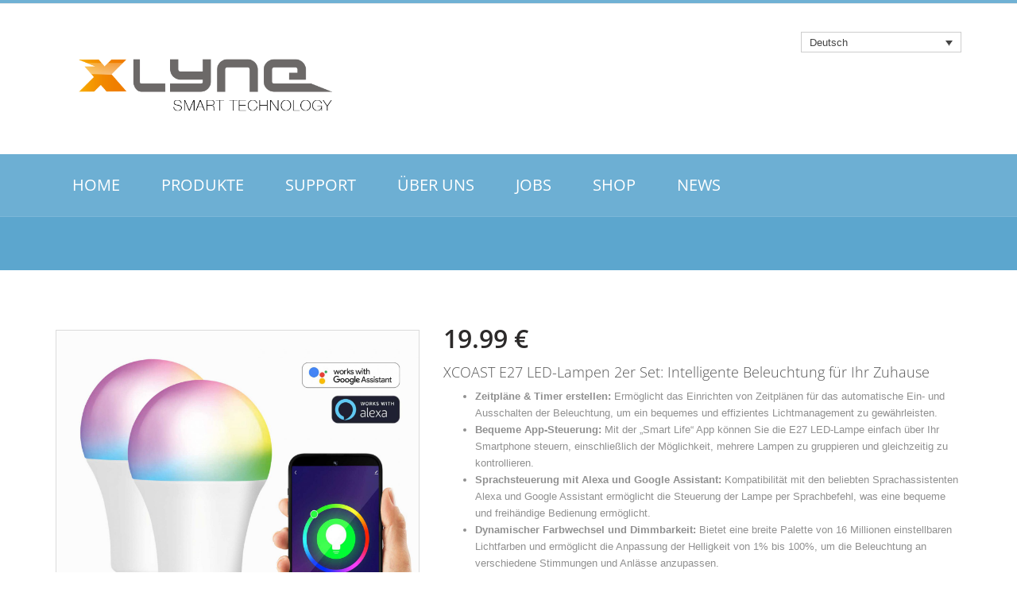

--- FILE ---
content_type: text/html; charset=UTF-8
request_url: https://xlyne.de/Katalog/xcoast-e27-led-lampen-2er-set-intelligente-beleuchtung-fuer-ihr-zuhause/
body_size: 55524
content:
<!DOCTYPE html>
<html lang="de-DE">
<head>
    <meta http-equiv="Content-Type" content="text/html; charset=UTF-8" />
    <meta name="viewport" content="width=device-width, initial-scale=1">
  	    <meta name='robots' content='index, follow, max-image-preview:large, max-snippet:-1, max-video-preview:-1' />
	<style>img:is([sizes="auto" i], [sizes^="auto," i]) { contain-intrinsic-size: 3000px 1500px }</style>
	<link rel="alternate" hreflang="de-de" href="https://xlyne.de/Katalog/xcoast-e27-led-lampen-2er-set-intelligente-beleuchtung-fuer-ihr-zuhause/" />
<link rel="alternate" hreflang="en-us" href="https://xlyne.de/Katalog/xcoast-e27-led-bulbs-set-of-2-intelligent-lighting-for-your-home/?lang=en" />
<link rel="alternate" hreflang="x-default" href="https://xlyne.de/Katalog/xcoast-e27-led-lampen-2er-set-intelligente-beleuchtung-fuer-ihr-zuhause/" />

	<!-- This site is optimized with the Yoast SEO plugin v26.8 - https://yoast.com/product/yoast-seo-wordpress/ -->
	<title>XCOAST E27 LED-Lampen 2er Set: Vielseitige Farbgestaltung und einfache Steuerung per App</title>
	<meta name="description" content="Erleben Sie faszinierende Atmosphären mit der XCOAST E27 LED-Lampe. Entdecken Sie 16 Millionen einstellbare Farben, anpassbare Helligkeit und Farbtemperatur. Lassen Sie die Musik Ihr Licht synchronisieren und schaffen Sie eine einzigartige Stimmung. Entdecken Sie das XCOAST E27 LED-Lampen 2er Set für intelligente Beleuchtung zuhause." />
	<link rel="canonical" href="https://xlyne.de/Katalog/xcoast-e27-led-lampen-2er-set-intelligente-beleuchtung-fuer-ihr-zuhause/" />
	<meta property="og:locale" content="de_DE" />
	<meta property="og:type" content="article" />
	<meta property="og:title" content="XCOAST E27 LED-Lampen 2er Set: Vielseitige Farbgestaltung und einfache Steuerung per App" />
	<meta property="og:description" content="Erleben Sie faszinierende Atmosphären mit der XCOAST E27 LED-Lampe. Entdecken Sie 16 Millionen einstellbare Farben, anpassbare Helligkeit und Farbtemperatur. Lassen Sie die Musik Ihr Licht synchronisieren und schaffen Sie eine einzigartige Stimmung. Entdecken Sie das XCOAST E27 LED-Lampen 2er Set für intelligente Beleuchtung zuhause." />
	<meta property="og:url" content="https://xlyne.de/Katalog/xcoast-e27-led-lampen-2er-set-intelligente-beleuchtung-fuer-ihr-zuhause/" />
	<meta property="og:site_name" content="XLYNE GMBH I Smart Technology" />
	<meta property="article:publisher" content="https://www.facebook.com/xlyne4you" />
	<meta property="article:modified_time" content="2023-09-05T12:17:11+00:00" />
	<meta property="og:image" content="https://xlyne.de/wp-content/uploads/2023/06/XCOAST_E27_LED_Leuchte_570468_1-1.jpg" />
	<meta property="og:image:width" content="2000" />
	<meta property="og:image:height" content="2000" />
	<meta property="og:image:type" content="image/jpeg" />
	<meta name="twitter:card" content="summary_large_image" />
	<meta name="twitter:site" content="@xlyne1" />
	<meta name="twitter:label1" content="Geschätzte Lesezeit" />
	<meta name="twitter:data1" content="3 Minuten" />
	<script type="application/ld+json" class="yoast-schema-graph">{"@context":"https://schema.org","@graph":[{"@type":"WebPage","@id":"https://xlyne.de/Katalog/xcoast-e27-led-lampen-2er-set-intelligente-beleuchtung-fuer-ihr-zuhause/","url":"https://xlyne.de/Katalog/xcoast-e27-led-lampen-2er-set-intelligente-beleuchtung-fuer-ihr-zuhause/","name":"XCOAST E27 LED-Lampen 2er Set: Vielseitige Farbgestaltung und einfache Steuerung per App","isPartOf":{"@id":"https://xlyne.de/#website"},"primaryImageOfPage":{"@id":"https://xlyne.de/Katalog/xcoast-e27-led-lampen-2er-set-intelligente-beleuchtung-fuer-ihr-zuhause/#primaryimage"},"image":{"@id":"https://xlyne.de/Katalog/xcoast-e27-led-lampen-2er-set-intelligente-beleuchtung-fuer-ihr-zuhause/#primaryimage"},"thumbnailUrl":"https://xlyne.de/wp-content/uploads/2023/06/XCOAST_E27_LED_Leuchte_570468_1-1.jpg","datePublished":"2023-06-16T10:19:53+00:00","dateModified":"2023-09-05T12:17:11+00:00","description":"Erleben Sie faszinierende Atmosphären mit der XCOAST E27 LED-Lampe. Entdecken Sie 16 Millionen einstellbare Farben, anpassbare Helligkeit und Farbtemperatur. Lassen Sie die Musik Ihr Licht synchronisieren und schaffen Sie eine einzigartige Stimmung. Entdecken Sie das XCOAST E27 LED-Lampen 2er Set für intelligente Beleuchtung zuhause.","breadcrumb":{"@id":"https://xlyne.de/Katalog/xcoast-e27-led-lampen-2er-set-intelligente-beleuchtung-fuer-ihr-zuhause/#breadcrumb"},"inLanguage":"de","potentialAction":[{"@type":"ReadAction","target":["https://xlyne.de/Katalog/xcoast-e27-led-lampen-2er-set-intelligente-beleuchtung-fuer-ihr-zuhause/"]}]},{"@type":"ImageObject","inLanguage":"de","@id":"https://xlyne.de/Katalog/xcoast-e27-led-lampen-2er-set-intelligente-beleuchtung-fuer-ihr-zuhause/#primaryimage","url":"https://xlyne.de/wp-content/uploads/2023/06/XCOAST_E27_LED_Leuchte_570468_1-1.jpg","contentUrl":"https://xlyne.de/wp-content/uploads/2023/06/XCOAST_E27_LED_Leuchte_570468_1-1.jpg","width":2000,"height":2000,"caption":"XCOAST_E27_LED_Leuchte_570468_1"},{"@type":"BreadcrumbList","@id":"https://xlyne.de/Katalog/xcoast-e27-led-lampen-2er-set-intelligente-beleuchtung-fuer-ihr-zuhause/#breadcrumb","itemListElement":[{"@type":"ListItem","position":1,"name":"Home","item":"https://xlyne.de/"},{"@type":"ListItem","position":2,"name":"Katalog","item":"https://xlyne.de/katalog/"},{"@type":"ListItem","position":3,"name":"XCOAST E27 LED-Lampen 2er Set: Intelligente Beleuchtung für Ihr Zuhause"}]},{"@type":"WebSite","@id":"https://xlyne.de/#website","url":"https://xlyne.de/","name":"XLYNE GMBH I Smart Technology","description":"Innovative Smart Solutions","potentialAction":[{"@type":"SearchAction","target":{"@type":"EntryPoint","urlTemplate":"https://xlyne.de/?s={search_term_string}"},"query-input":{"@type":"PropertyValueSpecification","valueRequired":true,"valueName":"search_term_string"}}],"inLanguage":"de"}]}</script>
	<!-- / Yoast SEO plugin. -->


<link rel='dns-prefetch' href='//widgetlogic.org' />
<link rel='dns-prefetch' href='//oss.maxcdn.com' />


<link rel="alternate" type="application/rss+xml" title="XLYNE GMBH I Smart Technology &raquo; Feed" href="https://xlyne.de/feed/" />
<link rel="alternate" type="application/rss+xml" title="XLYNE GMBH I Smart Technology &raquo; Kommentar-Feed" href="https://xlyne.de/comments/feed/" />
<style>[consent-id]:not(.rcb-content-blocker):not([consent-transaction-complete]):not([consent-visual-use-parent^="children:"]):not([consent-confirm]){opacity:0!important;}
.rcb-content-blocker+.rcb-content-blocker-children-fallback~*{display:none!important;}</style><link rel="preload" href="https://xlyne.de/wp-content/45eba83590b21fef2bb1da975b088b13/dist/1514995766.js?ver=d0a9e67d7481025d345fb9f698655441" as="script" />
<link rel="preload" href="https://xlyne.de/wp-content/45eba83590b21fef2bb1da975b088b13/dist/1089242429.js?ver=74fbdb39dad32617585001bcb9ba0209" as="script" />
<script data-cfasync="false" type="text/javascript" defer src="https://xlyne.de/wp-content/45eba83590b21fef2bb1da975b088b13/dist/1514995766.js?ver=d0a9e67d7481025d345fb9f698655441" id="real-cookie-banner-pro-vendor-real-cookie-banner-pro-banner-js"></script>
<script type="application/json" data-skip-lazy-load="js-extra" data-skip-moving="true" data-no-defer nitro-exclude data-alt-type="application/ld+json" data-dont-merge data-wpmeteor-nooptimize="true" data-cfasync="false" id="a963aaef43111bb90af63b927dc709adf1-js-extra">{"slug":"real-cookie-banner-pro","textDomain":"real-cookie-banner","version":"5.2.10","restUrl":"https:\/\/xlyne.de\/wp-json\/real-cookie-banner\/v1\/","restNamespace":"real-cookie-banner\/v1","restPathObfuscateOffset":"ea6ed29c90cb1ff9","restRoot":"https:\/\/xlyne.de\/wp-json\/","restQuery":{"_v":"5.2.10","_locale":"user","_dataLocale":"de"},"restNonce":"1253466566","restRecreateNonceEndpoint":"https:\/\/xlyne.de\/wp-admin\/admin-ajax.php?action=rest-nonce","publicUrl":"https:\/\/xlyne.de\/wp-content\/plugins\/real-cookie-banner-pro\/public\/","chunkFolder":"dist","chunksLanguageFolder":"https:\/\/xlyne.de\/wp-content\/languages\/mo-cache\/real-cookie-banner-pro\/","chunks":{"chunk-config-tab-blocker.lite.js":["de_DE-83d48f038e1cf6148175589160cda67e","de_DE-e5c2f3318cd06f18a058318f5795a54b","de_DE-76129424d1eb6744d17357561a128725","de_DE-d3d8ada331df664d13fa407b77bc690b"],"chunk-config-tab-blocker.pro.js":["de_DE-ddf5ae983675e7b6eec2afc2d53654a2","de_DE-487d95eea292aab22c80aa3ae9be41f0","de_DE-ab0e642081d4d0d660276c9cebfe9f5d","de_DE-0f5f6074a855fa677e6086b82145bd50"],"chunk-config-tab-consent.lite.js":["de_DE-3823d7521a3fc2857511061e0d660408"],"chunk-config-tab-consent.pro.js":["de_DE-9cb9ecf8c1e8ce14036b5f3a5e19f098"],"chunk-config-tab-cookies.lite.js":["de_DE-1a51b37d0ef409906245c7ed80d76040","de_DE-e5c2f3318cd06f18a058318f5795a54b","de_DE-76129424d1eb6744d17357561a128725"],"chunk-config-tab-cookies.pro.js":["de_DE-572ee75deed92e7a74abba4b86604687","de_DE-487d95eea292aab22c80aa3ae9be41f0","de_DE-ab0e642081d4d0d660276c9cebfe9f5d"],"chunk-config-tab-dashboard.lite.js":["de_DE-f843c51245ecd2b389746275b3da66b6"],"chunk-config-tab-dashboard.pro.js":["de_DE-ae5ae8f925f0409361cfe395645ac077"],"chunk-config-tab-import.lite.js":["de_DE-66df94240f04843e5a208823e466a850"],"chunk-config-tab-import.pro.js":["de_DE-e5fee6b51986d4ff7a051d6f6a7b076a"],"chunk-config-tab-licensing.lite.js":["de_DE-e01f803e4093b19d6787901b9591b5a6"],"chunk-config-tab-licensing.pro.js":["de_DE-4918ea9704f47c2055904e4104d4ffba"],"chunk-config-tab-scanner.lite.js":["de_DE-b10b39f1099ef599835c729334e38429"],"chunk-config-tab-scanner.pro.js":["de_DE-752a1502ab4f0bebfa2ad50c68ef571f"],"chunk-config-tab-settings.lite.js":["de_DE-37978e0b06b4eb18b16164a2d9c93a2c"],"chunk-config-tab-settings.pro.js":["de_DE-e59d3dcc762e276255c8989fbd1f80e3"],"chunk-config-tab-tcf.lite.js":["de_DE-4f658bdbf0aa370053460bc9e3cd1f69","de_DE-e5c2f3318cd06f18a058318f5795a54b","de_DE-d3d8ada331df664d13fa407b77bc690b"],"chunk-config-tab-tcf.pro.js":["de_DE-e1e83d5b8a28f1f91f63b9de2a8b181a","de_DE-487d95eea292aab22c80aa3ae9be41f0","de_DE-0f5f6074a855fa677e6086b82145bd50"]},"others":{"customizeValuesBanner":"{\"layout\":{\"type\":\"dialog\",\"maxHeightEnabled\":false,\"maxHeight\":740,\"dialogMaxWidth\":510,\"dialogPosition\":\"middleCenter\",\"dialogMargin\":[0,0,0,0],\"bannerPosition\":\"bottom\",\"bannerMaxWidth\":1024,\"dialogBorderRadius\":3,\"borderRadius\":5,\"animationIn\":\"none\",\"animationInDuration\":1000,\"animationInOnlyMobile\":false,\"animationOut\":\"none\",\"animationOutDuration\":500,\"animationOutOnlyMobile\":false,\"overlay\":true,\"overlayBg\":\"#000000\",\"overlayBgAlpha\":38,\"overlayBlur\":2},\"decision\":{\"acceptAll\":\"button\",\"acceptEssentials\":\"button\",\"showCloseIcon\":false,\"acceptIndividual\":\"link\",\"buttonOrder\":\"all,essential,save,individual\",\"showGroups\":false,\"groupsFirstView\":false,\"saveButton\":\"always\"},\"design\":{\"bg\":\"#ffffff\",\"textAlign\":\"center\",\"linkTextDecoration\":\"underline\",\"borderWidth\":0,\"borderColor\":\"#ffffff\",\"fontSize\":13,\"fontColor\":\"#2b2b2b\",\"fontInheritFamily\":true,\"fontFamily\":\"Arial, Helvetica, sans-serif\",\"fontWeight\":\"normal\",\"boxShadowEnabled\":true,\"boxShadowOffsetX\":0,\"boxShadowOffsetY\":5,\"boxShadowBlurRadius\":13,\"boxShadowSpreadRadius\":0,\"boxShadowColor\":\"#000000\",\"boxShadowColorAlpha\":20},\"headerDesign\":{\"inheritBg\":true,\"bg\":\"#f4f4f4\",\"inheritTextAlign\":true,\"textAlign\":\"center\",\"padding\":[17,20,15,20],\"logo\":\"\",\"logoRetina\":\"\",\"logoMaxHeight\":40,\"logoPosition\":\"left\",\"logoMargin\":[5,15,5,15],\"fontSize\":20,\"fontColor\":\"#2b2b2b\",\"fontInheritFamily\":true,\"fontFamily\":\"Arial, Helvetica, sans-serif\",\"fontWeight\":\"normal\",\"borderWidth\":1,\"borderColor\":\"#efefef\"},\"bodyDesign\":{\"padding\":[15,20,10,20],\"descriptionInheritFontSize\":true,\"descriptionFontSize\":13,\"dottedGroupsInheritFontSize\":true,\"dottedGroupsFontSize\":13,\"dottedGroupsBulletColor\":\"#15779b\",\"teachingsInheritTextAlign\":true,\"teachingsTextAlign\":\"center\",\"teachingsSeparatorActive\":true,\"teachingsSeparatorWidth\":50,\"teachingsSeparatorHeight\":1,\"teachingsSeparatorColor\":\"#15779b\",\"teachingsInheritFontSize\":false,\"teachingsFontSize\":12,\"teachingsInheritFontColor\":false,\"teachingsFontColor\":\"#7c7c7c\",\"accordionMargin\":[10,0,5,0],\"accordionPadding\":[5,10,5,10],\"accordionArrowType\":\"outlined\",\"accordionArrowColor\":\"#15779b\",\"accordionBg\":\"#ffffff\",\"accordionActiveBg\":\"#f9f9f9\",\"accordionHoverBg\":\"#efefef\",\"accordionBorderWidth\":1,\"accordionBorderColor\":\"#efefef\",\"accordionTitleFontSize\":12,\"accordionTitleFontColor\":\"#2b2b2b\",\"accordionTitleFontWeight\":\"normal\",\"accordionDescriptionMargin\":[5,0,0,0],\"accordionDescriptionFontSize\":12,\"accordionDescriptionFontColor\":\"#828282\",\"accordionDescriptionFontWeight\":\"normal\",\"acceptAllOneRowLayout\":false,\"acceptAllPadding\":[10,10,10,10],\"acceptAllBg\":\"#15779b\",\"acceptAllTextAlign\":\"center\",\"acceptAllFontSize\":18,\"acceptAllFontColor\":\"#ffffff\",\"acceptAllFontWeight\":\"normal\",\"acceptAllBorderWidth\":0,\"acceptAllBorderColor\":\"#000000\",\"acceptAllHoverBg\":\"#11607d\",\"acceptAllHoverFontColor\":\"#ffffff\",\"acceptAllHoverBorderColor\":\"#000000\",\"acceptEssentialsUseAcceptAll\":true,\"acceptEssentialsButtonType\":\"\",\"acceptEssentialsPadding\":[10,10,10,10],\"acceptEssentialsBg\":\"#efefef\",\"acceptEssentialsTextAlign\":\"center\",\"acceptEssentialsFontSize\":16,\"acceptEssentialsFontColor\":\"#0a0a0a\",\"acceptEssentialsFontWeight\":\"normal\",\"acceptEssentialsBorderWidth\":0,\"acceptEssentialsBorderColor\":\"#000000\",\"acceptEssentialsHoverBg\":\"#e8e8e8\",\"acceptEssentialsHoverFontColor\":\"#000000\",\"acceptEssentialsHoverBorderColor\":\"#000000\",\"acceptIndividualPadding\":[0,5,0,5],\"acceptIndividualBg\":\"#ffffff\",\"acceptIndividualTextAlign\":\"center\",\"acceptIndividualFontSize\":15,\"acceptIndividualFontColor\":\"#15779b\",\"acceptIndividualFontWeight\":\"normal\",\"acceptIndividualBorderWidth\":0,\"acceptIndividualBorderColor\":\"#000000\",\"acceptIndividualHoverBg\":\"#ffffff\",\"acceptIndividualHoverFontColor\":\"#11607d\",\"acceptIndividualHoverBorderColor\":\"#000000\"},\"footerDesign\":{\"poweredByLink\":true,\"inheritBg\":false,\"bg\":\"#fcfcfc\",\"inheritTextAlign\":true,\"textAlign\":\"center\",\"padding\":[10,20,15,20],\"fontSize\":14,\"fontColor\":\"#7c7c7c\",\"fontInheritFamily\":true,\"fontFamily\":\"Arial, Helvetica, sans-serif\",\"fontWeight\":\"normal\",\"hoverFontColor\":\"#2b2b2b\",\"borderWidth\":1,\"borderColor\":\"#efefef\",\"languageSwitcher\":\"flags\"},\"texts\":{\"headline\":\"Privatsph\\u00e4re-Einstellungen\",\"description\":\"Wir verwenden Cookies und \\u00e4hnliche Technologien auf unserer Website und verarbeiten personenbezogene Daten von dir (z.B. IP-Adresse), um z.B. Inhalte und Anzeigen zu personalisieren, Medien von Drittanbietern einzubinden oder Zugriffe auf unsere Website zu analysieren. Die Datenverarbeitung kann auch erst in Folge gesetzter Cookies stattfinden. Wir teilen diese Daten mit Dritten, die wir in den Privatsph\\u00e4re-Einstellungen benennen.<br \\\/><br \\\/>Die Datenverarbeitung kann mit deiner Einwilligung oder auf Basis eines berechtigten Interesses erfolgen, dem du in den Privatsph\\u00e4re-Einstellungen widersprechen kannst. Du hast das Recht, nicht einzuwilligen und deine Einwilligung zu einem sp\\u00e4teren Zeitpunkt zu \\u00e4ndern oder zu widerrufen. Weitere Informationen zur Verwendung deiner Daten findest du in unserer {{privacyPolicy}}Datenschutzerkl\\u00e4rung{{\\\/privacyPolicy}}.\",\"acceptAll\":\"Alle akzeptieren\",\"acceptEssentials\":\"Weiter ohne Einwilligung\",\"acceptIndividual\":\"Privatsph\\u00e4re-Einstellungen individuell festlegen\",\"poweredBy\":\"1\",\"dataProcessingInUnsafeCountries\":\"Einige Dienste verarbeiten personenbezogene Daten in unsicheren Drittl\\u00e4ndern. Indem du in die Nutzung dieser Services einwilligst, erkl\\u00e4rst du dich auch mit der Verarbeitung deiner Daten in diesen unsicheren Drittl\\u00e4ndern gem\\u00e4\\u00df {{legalBasis}} einverstanden. Dies birgt das Risiko, dass deine Daten von Beh\\u00f6rden zu Kontroll- und \\u00dcberwachungszwecken verarbeitet werden, m\\u00f6glicherweise ohne die M\\u00f6glichkeit eines Rechtsbehelfs.\",\"ageNoticeBanner\":\"Du bist unter {{minAge}} Jahre alt? Dann kannst du nicht in optionale Services einwilligen. Du kannst deine Eltern oder Erziehungsberechtigten bitten, mit dir in diese Services einzuwilligen.\",\"ageNoticeBlocker\":\"Du bist unter {{minAge}} Jahre alt? Leider darfst du diesem Service nicht selbst zustimmen, um diese Inhalte zu sehen. Bitte deine Eltern oder Erziehungsberechtigten, dem Service mit dir zuzustimmen!\",\"listServicesNotice\":\"Wenn du alle Services akzeptierst, erlaubst du, dass {{services}} geladen werden. Diese sind nach ihrem Zweck in Gruppen {{serviceGroups}} unterteilt (Zugeh\\u00f6rigkeit durch hochgestellte Zahlen gekennzeichnet).\",\"listServicesLegitimateInterestNotice\":\"Au\\u00dferdem werden die {{services}} auf der Grundlage eines berechtigten Interesses geladen.\",\"tcfStacksCustomName\":\"Services mit verschiedenen Zwecken au\\u00dferhalb des TCF-Standards\",\"tcfStacksCustomDescription\":\"Services, die Einwilligungen nicht \\u00fcber den TCF-Standard, sondern \\u00fcber andere Technologien teilen. Diese werden nach ihrem Zweck in mehrere Gruppen unterteilt. Einige davon werden aufgrund eines berechtigten Interesses genutzt (z.B. Gefahrenabwehr), andere werden nur mit deiner Einwilligung genutzt. Details zu den einzelnen Gruppen und Zwecken der Services findest du in den individuellen Privatsph\\u00e4re-Einstellungen.\",\"consentForwardingExternalHosts\":\"Deine Einwilligung gilt auch auf {{websites}}.\",\"blockerHeadline\":\"{{name}} aufgrund von Privatsph\\u00e4re-Einstellungen blockiert\",\"blockerLinkShowMissing\":\"Zeige alle Services, denen du noch zustimmen musst\",\"blockerLoadButton\":\"Erforderliche Services akzeptieren und Inhalte laden\",\"blockerAcceptInfo\":\"Wenn du die blockierten Inhalte l\\u00e4dst, werden deine Datenschutzeinstellungen angepasst. Inhalte aus diesem Service werden in Zukunft nicht mehr blockiert. Du hast das Recht, deine Entscheidung jederzeit zu widerrufen oder zu \\u00e4ndern.\",\"stickyHistory\":\"Historie der Privatsph\\u00e4re-Einstellungen\",\"stickyRevoke\":\"Einwilligungen widerrufen\",\"stickyRevokeSuccessMessage\":\"Du hast die Einwilligung f\\u00fcr Services mit dessen Cookies und Verarbeitung personenbezogener Daten erfolgreich widerrufen. Die Seite wird jetzt neu geladen!\",\"stickyChange\":\"Privatsph\\u00e4re-Einstellungen \\u00e4ndern\"},\"individualLayout\":{\"inheritDialogMaxWidth\":false,\"dialogMaxWidth\":970,\"inheritBannerMaxWidth\":true,\"bannerMaxWidth\":1980,\"descriptionTextAlign\":\"left\"},\"group\":{\"checkboxBg\":\"#f0f0f0\",\"checkboxBorderWidth\":1,\"checkboxBorderColor\":\"#d2d2d2\",\"checkboxActiveColor\":\"#ffffff\",\"checkboxActiveBg\":\"#15779b\",\"checkboxActiveBorderColor\":\"#11607d\",\"groupInheritBg\":true,\"groupBg\":\"#f4f4f4\",\"groupPadding\":[15,15,15,15],\"groupSpacing\":10,\"groupBorderRadius\":5,\"groupBorderWidth\":1,\"groupBorderColor\":\"#f4f4f4\",\"headlineFontSize\":16,\"headlineFontWeight\":\"normal\",\"headlineFontColor\":\"#2b2b2b\",\"descriptionFontSize\":14,\"descriptionFontColor\":\"#7c7c7c\",\"linkColor\":\"#7c7c7c\",\"linkHoverColor\":\"#2b2b2b\",\"detailsHideLessRelevant\":true},\"saveButton\":{\"useAcceptAll\":true,\"type\":\"button\",\"padding\":[10,10,10,10],\"bg\":\"#efefef\",\"textAlign\":\"center\",\"fontSize\":16,\"fontColor\":\"#0a0a0a\",\"fontWeight\":\"normal\",\"borderWidth\":0,\"borderColor\":\"#000000\",\"hoverBg\":\"#e8e8e8\",\"hoverFontColor\":\"#000000\",\"hoverBorderColor\":\"#000000\"},\"individualTexts\":{\"headline\":\"Individuelle Privatsph\\u00e4re-Einstellungen\",\"description\":\"Wir verwenden Cookies und \\u00e4hnliche Technologien auf unserer Website und verarbeiten personenbezogene Daten von dir (z.B. IP-Adresse), um z.B. Inhalte und Anzeigen zu personalisieren, Medien von Drittanbietern einzubinden oder Zugriffe auf unsere Website zu analysieren. Die Datenverarbeitung kann auch erst in Folge gesetzter Cookies stattfinden. Wir teilen diese Daten mit Dritten, die wir in den Privatsph\\u00e4re-Einstellungen benennen.<br \\\/><br \\\/>Die Datenverarbeitung kann mit deiner Einwilligung oder auf Basis eines berechtigten Interesses erfolgen, dem du in den Privatsph\\u00e4re-Einstellungen widersprechen kannst. Du hast das Recht, nicht einzuwilligen und deine Einwilligung zu einem sp\\u00e4teren Zeitpunkt zu \\u00e4ndern oder zu widerrufen. Weitere Informationen zur Verwendung deiner Daten findest du in unserer {{privacyPolicy}}Datenschutzerkl\\u00e4rung{{\\\/privacyPolicy}}.<br \\\/><br \\\/>Im Folgenden findest du eine \\u00dcbersicht \\u00fcber alle Services, die von dieser Website genutzt werden. Du kannst dir detaillierte Informationen zu jedem Service ansehen und ihm einzeln zustimmen oder von deinem Widerspruchsrecht Gebrauch machen.\",\"save\":\"Individuelle Auswahlen speichern\",\"showMore\":\"Service-Informationen anzeigen\",\"hideMore\":\"Service-Informationen ausblenden\",\"postamble\":\"\"},\"mobile\":{\"enabled\":true,\"maxHeight\":400,\"hideHeader\":false,\"alignment\":\"bottom\",\"scalePercent\":90,\"scalePercentVertical\":-50},\"sticky\":{\"enabled\":false,\"animationsEnabled\":true,\"alignment\":\"left\",\"bubbleBorderRadius\":50,\"icon\":\"fingerprint\",\"iconCustom\":\"\",\"iconCustomRetina\":\"\",\"iconSize\":30,\"iconColor\":\"#ffffff\",\"bubbleMargin\":[10,20,20,20],\"bubblePadding\":15,\"bubbleBg\":\"#15779b\",\"bubbleBorderWidth\":0,\"bubbleBorderColor\":\"#10556f\",\"boxShadowEnabled\":true,\"boxShadowOffsetX\":0,\"boxShadowOffsetY\":2,\"boxShadowBlurRadius\":5,\"boxShadowSpreadRadius\":1,\"boxShadowColor\":\"#105b77\",\"boxShadowColorAlpha\":40,\"bubbleHoverBg\":\"#ffffff\",\"bubbleHoverBorderColor\":\"#000000\",\"hoverIconColor\":\"#000000\",\"hoverIconCustom\":\"\",\"hoverIconCustomRetina\":\"\",\"menuFontSize\":16,\"menuBorderRadius\":5,\"menuItemSpacing\":10,\"menuItemPadding\":[5,10,5,10]},\"customCss\":{\"css\":\"\",\"antiAdBlocker\":\"y\"}}","isPro":true,"showProHints":false,"proUrl":"https:\/\/devowl.io\/de\/go\/real-cookie-banner?source=rcb-lite","showLiteNotice":false,"frontend":{"groups":"[{\"id\":1851,\"name\":\"Essenziell\",\"slug\":\"essenziell\",\"description\":\"Essenzielle Services sind f\\u00fcr die grundlegende Funktionalit\\u00e4t der Website erforderlich. Sie enthalten nur technisch notwendige Services. Diesen Services kann nicht widersprochen werden.\",\"isEssential\":true,\"isDefault\":false,\"items\":[{\"id\":14002,\"name\":\"Wordfence\",\"purpose\":\"Wordfence sichert diese Website vor Angriffen verschiedener Art. Cookies werden verwendet, um die Berechtigungen des Benutzers vor dem Zugriff auf WordPress zu pr\\u00fcfen, um Administratoren zu benachrichtigen, wenn sich ein Benutzer mit einem neuen Ger\\u00e4t oder Standort anmeldet, und um definierte L\\u00e4nderbeschr\\u00e4nkungen durch speziell pr\\u00e4parierte Links zu umgehen.\",\"providerContact\":{\"phone\":\"\",\"email\":\"\",\"link\":\"\"},\"isProviderCurrentWebsite\":true,\"provider\":\"XLYNE GMBH I Consumer Electronics\",\"uniqueName\":\"wordfence\",\"isEmbeddingOnlyExternalResources\":false,\"legalBasis\":\"consent\",\"dataProcessingInCountries\":[],\"dataProcessingInCountriesSpecialTreatments\":[],\"technicalDefinitions\":[{\"type\":\"http\",\"name\":\"wfwaf-authcookie-*\",\"host\":\"xlyne.de\",\"duration\":1,\"durationUnit\":\"y\",\"isSessionDuration\":false,\"purpose\":\"\"},{\"type\":\"http\",\"name\":\"wf_loginalerted_*\",\"host\":\"xlyne.de\",\"duration\":1,\"durationUnit\":\"y\",\"isSessionDuration\":false,\"purpose\":\"\"},{\"type\":\"http\",\"name\":\"wfCBLBypass\",\"host\":\"xlyne.de\",\"duration\":1,\"durationUnit\":\"y\",\"isSessionDuration\":false,\"purpose\":\"\"}],\"codeDynamics\":[],\"providerPrivacyPolicyUrl\":\"https:\\\/\\\/xlyne.de\\\/datenschutz\\\/\",\"providerLegalNoticeUrl\":\"\",\"tagManagerOptInEventName\":\"\",\"tagManagerOptOutEventName\":\"\",\"googleConsentModeConsentTypes\":[],\"executePriority\":10,\"codeOptIn\":\"\",\"executeCodeOptInWhenNoTagManagerConsentIsGiven\":false,\"codeOptOut\":\"\",\"executeCodeOptOutWhenNoTagManagerConsentIsGiven\":false,\"deleteTechnicalDefinitionsAfterOptOut\":false,\"codeOnPageLoad\":\"\",\"presetId\":\"wordfence\"},{\"id\":12914,\"name\":\"WooCommerce\",\"purpose\":\"WooCommerce ist ein E-Commerce-Shopsystem, das es dir erm\\u00f6glicht, Produkte auf dieser Website zu kaufen. Cookies werden verwendet, um Artikel in einem Warenkorb zu sammeln, um den Warenkorb des Nutzers in der Datenbank der Website zu speichern, um k\\u00fcrzlich angesehene Produkte zu speichern, um sie wieder anzuzeigen und um es Nutzern zu erm\\u00f6glichen Mitteilungen im Online-Shop auszublenden.\",\"providerContact\":{\"phone\":\"\",\"email\":\"\",\"link\":\"\"},\"isProviderCurrentWebsite\":true,\"provider\":\"XLYNE GMBH | Consumer Electronics\",\"uniqueName\":\"woocommerce\",\"isEmbeddingOnlyExternalResources\":false,\"legalBasis\":\"consent\",\"dataProcessingInCountries\":[],\"dataProcessingInCountriesSpecialTreatments\":[],\"technicalDefinitions\":[{\"type\":\"local\",\"name\":\"wc_cart_hash_*\",\"host\":\"xlyne.de\",\"duration\":0,\"durationUnit\":\"y\",\"isSessionDuration\":false,\"purpose\":\"\"},{\"type\":\"http\",\"name\":\"woocommerce_cart_hash\",\"host\":\"xlyne.de\",\"duration\":0,\"durationUnit\":\"y\",\"isSessionDuration\":true,\"purpose\":\"\"},{\"type\":\"http\",\"name\":\"wp_woocommerce_session_*\",\"host\":\"xlyne.de\",\"duration\":2,\"durationUnit\":\"d\",\"isSessionDuration\":false,\"purpose\":\"\"},{\"type\":\"http\",\"name\":\"woocommerce_items_in_cart\",\"host\":\"xlyne.de\",\"duration\":0,\"durationUnit\":\"y\",\"isSessionDuration\":true,\"purpose\":\"\"},{\"type\":\"http\",\"name\":\"woocommerce_recently_viewed\",\"host\":\"xlyne.de\",\"duration\":0,\"durationUnit\":\"y\",\"isSessionDuration\":true,\"purpose\":\"\"},{\"type\":\"http\",\"name\":\"store_notice*\",\"host\":\"xlyne.de\",\"duration\":0,\"durationUnit\":\"y\",\"isSessionDuration\":true,\"purpose\":\"\"}],\"codeDynamics\":[],\"providerPrivacyPolicyUrl\":\"https:\\\/\\\/xlyne.de\\\/datenschutz\\\/\",\"providerLegalNoticeUrl\":\"\",\"tagManagerOptInEventName\":\"\",\"tagManagerOptOutEventName\":\"\",\"googleConsentModeConsentTypes\":[],\"executePriority\":10,\"codeOptIn\":\"\",\"executeCodeOptInWhenNoTagManagerConsentIsGiven\":false,\"codeOptOut\":\"\",\"executeCodeOptOutWhenNoTagManagerConsentIsGiven\":false,\"deleteTechnicalDefinitionsAfterOptOut\":false,\"codeOnPageLoad\":\"\",\"presetId\":\"woocommerce\"},{\"id\":12910,\"name\":\"WordPress Nutzer Login\",\"purpose\":\"WordPress ist das Content-Management-System f\\u00fcr diese Website und erm\\u00f6glicht es registrierten Nutzern sich in dem System anzumelden. Die Cookies speichern die Anmeldedaten eines angemeldeten Benutzers als Hash, Anmeldestatus und Benutzer-ID sowie benutzerbezogene Einstellungen f\\u00fcr das WordPress Backend.\",\"providerContact\":{\"phone\":\"\",\"email\":\"\",\"link\":\"\"},\"isProviderCurrentWebsite\":true,\"provider\":\"XLYNE GMBH | Consumer Electronics\",\"uniqueName\":\"wordpress-user-login\",\"isEmbeddingOnlyExternalResources\":false,\"legalBasis\":\"consent\",\"dataProcessingInCountries\":[],\"dataProcessingInCountriesSpecialTreatments\":[],\"technicalDefinitions\":[{\"type\":\"http\",\"name\":\"wordpress_*\",\"host\":\"xlyne.de\",\"duration\":0,\"durationUnit\":\"y\",\"isSessionDuration\":true,\"purpose\":\"\"},{\"type\":\"http\",\"name\":\"wordpress_logged_in_*\",\"host\":\"xlyne.de\",\"duration\":0,\"durationUnit\":\"y\",\"isSessionDuration\":true,\"purpose\":\"\"},{\"type\":\"http\",\"name\":\"wp-settings-*-*\",\"host\":\"xlyne.de\",\"duration\":1,\"durationUnit\":\"y\",\"isSessionDuration\":false,\"purpose\":\"\"},{\"type\":\"http\",\"name\":\"wordpress_test_cookie\",\"host\":\"xlyne.de\",\"duration\":0,\"durationUnit\":\"y\",\"isSessionDuration\":true,\"purpose\":\"\"}],\"codeDynamics\":[],\"providerPrivacyPolicyUrl\":\"https:\\\/\\\/xlyne.de\\\/datenschutz\\\/\",\"providerLegalNoticeUrl\":\"\",\"tagManagerOptInEventName\":\"\",\"tagManagerOptOutEventName\":\"\",\"googleConsentModeConsentTypes\":[],\"executePriority\":10,\"codeOptIn\":\"\",\"executeCodeOptInWhenNoTagManagerConsentIsGiven\":false,\"codeOptOut\":\"\",\"executeCodeOptOutWhenNoTagManagerConsentIsGiven\":false,\"deleteTechnicalDefinitionsAfterOptOut\":false,\"codeOnPageLoad\":\"\",\"presetId\":\"wordpress-user-login\"},{\"id\":12908,\"name\":\"WPML\",\"purpose\":\"WPML ist ein Mehrsprachen-System f\\u00fcr WordPress Websites. Die Cookies speichern die Sprache des Nutzers und k\\u00f6nnen den Nutzer auf die Version der Webseite umleiten, die der Sprache des Browsers des Nutzers entspricht.\",\"providerContact\":{\"phone\":\"\",\"email\":\"\",\"link\":\"\"},\"isProviderCurrentWebsite\":true,\"provider\":\"XLYNE GMBH | Consumer Electronics\",\"uniqueName\":\"wpml\",\"isEmbeddingOnlyExternalResources\":false,\"legalBasis\":\"consent\",\"dataProcessingInCountries\":[],\"dataProcessingInCountriesSpecialTreatments\":[],\"technicalDefinitions\":[{\"type\":\"http\",\"name\":\"wp-wpml_current_language\",\"host\":\"xlyne.de\",\"duration\":1,\"durationUnit\":\"d\",\"isSessionDuration\":false,\"purpose\":\"\"},{\"type\":\"indexedDb\",\"name\":\"wp-wpml_current_admin_language_*\",\"host\":\"xlyne.de\",\"duration\":1,\"durationUnit\":\"d\",\"isSessionDuration\":false,\"purpose\":\"\"},{\"type\":\"http\",\"name\":\"_icl_visitor_lang_js\",\"host\":\"xlyne.de\",\"duration\":0,\"durationUnit\":\"y\",\"isSessionDuration\":true,\"purpose\":\"\"},{\"type\":\"http\",\"name\":\"wpml_browser_redirect_test\",\"host\":\"xlyne.de\",\"duration\":0,\"durationUnit\":\"y\",\"isSessionDuration\":true,\"purpose\":\"\"}],\"codeDynamics\":[],\"providerPrivacyPolicyUrl\":\"https:\\\/\\\/xlyne.de\\\/datenschutz\\\/\",\"providerLegalNoticeUrl\":\"\",\"tagManagerOptInEventName\":\"\",\"tagManagerOptOutEventName\":\"\",\"googleConsentModeConsentTypes\":[],\"executePriority\":10,\"codeOptIn\":\"\",\"executeCodeOptInWhenNoTagManagerConsentIsGiven\":false,\"codeOptOut\":\"\",\"executeCodeOptOutWhenNoTagManagerConsentIsGiven\":false,\"deleteTechnicalDefinitionsAfterOptOut\":false,\"codeOnPageLoad\":\"\",\"presetId\":\"wpml\"},{\"id\":11827,\"name\":\"Real Cookie Banner\",\"purpose\":\"Real Cookie Banner bittet Website-Besucher um die Einwilligung zum Setzen von Cookies und zur Verarbeitung personenbezogener Daten. Dazu wird jedem Website-Besucher eine UUID (pseudonyme Identifikation des Nutzers) zugewiesen, die bis zum Ablauf des Cookies zur Speicherung der Einwilligung g\\u00fcltig ist. Cookies werden dazu verwendet, um zu testen, ob Cookies gesetzt werden k\\u00f6nnen, um Referenz auf die dokumentierte Einwilligung zu speichern, um zu speichern, in welche Services aus welchen Service-Gruppen der Besucher eingewilligt hat, und, falls Einwilligung nach dem Transparency & Consent Framework (TCF) eingeholt werden, um die Einwilligungen in TCF Partner, Zwecke, besondere Zwecke, Funktionen und besondere Funktionen zu speichern. Im Rahmen der Darlegungspflicht nach DSGVO wird die erhobene Einwilligung vollumf\\u00e4nglich dokumentiert. Dazu z\\u00e4hlt neben den Services und Service-Gruppen, in welche der Besucher eingewilligt hat, und falls Einwilligung nach dem TCF Standard eingeholt werden, in welche TCF Partner, Zwecke und Funktionen der Besucher eingewilligt hat, alle Einstellungen des Cookie Banners zum Zeitpunkt der Einwilligung als auch die technischen Umst\\u00e4nde (z.B. Gr\\u00f6\\u00dfe des Sichtbereichs bei der Einwilligung) und die Nutzerinteraktionen (z.B. Klick auf Buttons), die zur Einwilligung gef\\u00fchrt haben. Die Einwilligung wird pro Sprache einmal erhoben.\",\"providerContact\":{\"phone\":\"\",\"email\":\"\",\"link\":\"\"},\"isProviderCurrentWebsite\":true,\"provider\":\"XLYNE GMBH | Consumer Electronics\",\"uniqueName\":\"real-cookie-banner\",\"isEmbeddingOnlyExternalResources\":false,\"legalBasis\":\"consent\",\"dataProcessingInCountries\":[],\"dataProcessingInCountriesSpecialTreatments\":[],\"technicalDefinitions\":[{\"type\":\"http\",\"name\":\"real_cookie_banner*\",\"host\":\".xlyne.de\",\"duration\":365,\"durationUnit\":\"d\",\"isSessionDuration\":false,\"purpose\":\"Eindeutiger Identifikator f\\u00fcr die Einwilligung, aber nicht f\\u00fcr den Website-Besucher. Revisionshash f\\u00fcr die Einstellungen des Cookie-Banners (Texte, Farben, Funktionen, Servicegruppen, Dienste, Content Blocker usw.). IDs f\\u00fcr eingewilligte Services und Service-Gruppen.\"},{\"type\":\"http\",\"name\":\"real_cookie_banner*-tcf\",\"host\":\".xlyne.de\",\"duration\":365,\"durationUnit\":\"d\",\"isSessionDuration\":false,\"purpose\":\"Im Rahmen von TCF gesammelte Einwilligungen, die im TC-String-Format gespeichert werden, einschlie\\u00dflich TCF-Vendoren, -Zwecke, -Sonderzwecke, -Funktionen und -Sonderfunktionen.\"},{\"type\":\"http\",\"name\":\"real_cookie_banner*-gcm\",\"host\":\".xlyne.de\",\"duration\":365,\"durationUnit\":\"d\",\"isSessionDuration\":false,\"purpose\":\"Die im Google Consent Mode gesammelten Einwilligungen in die verschiedenen Einwilligungstypen (Zwecke) werden f\\u00fcr alle mit dem Google Consent Mode kompatiblen Services gespeichert.\"},{\"type\":\"http\",\"name\":\"real_cookie_banner-test\",\"host\":\".xlyne.de\",\"duration\":365,\"durationUnit\":\"d\",\"isSessionDuration\":false,\"purpose\":\"Cookie, der gesetzt wurde, um die Funktionalit\\u00e4t von HTTP-Cookies zu testen. Wird sofort nach dem Test gel\\u00f6scht.\"},{\"type\":\"local\",\"name\":\"real_cookie_banner*\",\"host\":\"https:\\\/\\\/xlyne.de\",\"duration\":1,\"durationUnit\":\"d\",\"isSessionDuration\":false,\"purpose\":\"Eindeutiger Identifikator f\\u00fcr die Einwilligung, aber nicht f\\u00fcr den Website-Besucher. Revisionshash f\\u00fcr die Einstellungen des Cookie-Banners (Texte, Farben, Funktionen, Service-Gruppen, Services, Content Blocker usw.). IDs f\\u00fcr eingewilligte Services und Service-Gruppen. Wird nur solange gespeichert, bis die Einwilligung auf dem Website-Server dokumentiert ist.\"},{\"type\":\"local\",\"name\":\"real_cookie_banner*-tcf\",\"host\":\"https:\\\/\\\/xlyne.de\",\"duration\":1,\"durationUnit\":\"d\",\"isSessionDuration\":false,\"purpose\":\"Im Rahmen von TCF gesammelte Einwilligungen werden im TC-String-Format gespeichert, einschlie\\u00dflich TCF Vendoren, Zwecke, besondere Zwecke, Funktionen und besondere Funktionen. Wird nur solange gespeichert, bis die Einwilligung auf dem Website-Server dokumentiert ist.\"},{\"type\":\"local\",\"name\":\"real_cookie_banner*-gcm\",\"host\":\"https:\\\/\\\/xlyne.de\",\"duration\":1,\"durationUnit\":\"d\",\"isSessionDuration\":false,\"purpose\":\"Im Rahmen des Google Consent Mode erfasste Einwilligungen werden f\\u00fcr alle mit dem Google Consent Mode kompatiblen Services in Einwilligungstypen (Zwecke) gespeichert. Wird nur solange gespeichert, bis die Einwilligung auf dem Website-Server dokumentiert ist.\"},{\"type\":\"local\",\"name\":\"real_cookie_banner-consent-queue*\",\"host\":\"https:\\\/\\\/xlyne.de\",\"duration\":1,\"durationUnit\":\"d\",\"isSessionDuration\":false,\"purpose\":\"Lokale Zwischenspeicherung (Caching) der Auswahl im Cookie-Banner, bis der Server die Einwilligung dokumentiert; Dokumentation periodisch oder bei Seitenwechseln versucht, wenn der Server nicht verf\\u00fcgbar oder \\u00fcberlastet ist.\"}],\"codeDynamics\":[],\"providerPrivacyPolicyUrl\":\"https:\\\/\\\/xlyne.de\\\/datenschutz\\\/\",\"providerLegalNoticeUrl\":\"\",\"tagManagerOptInEventName\":\"\",\"tagManagerOptOutEventName\":\"\",\"googleConsentModeConsentTypes\":[],\"executePriority\":10,\"codeOptIn\":\"\",\"executeCodeOptInWhenNoTagManagerConsentIsGiven\":false,\"codeOptOut\":\"\",\"executeCodeOptOutWhenNoTagManagerConsentIsGiven\":false,\"deleteTechnicalDefinitionsAfterOptOut\":false,\"codeOnPageLoad\":\"\",\"presetId\":\"real-cookie-banner\"}]},{\"id\":1853,\"name\":\"Funktional\",\"slug\":\"funktional\",\"description\":\"Funktionale Services sind notwendig, um \\u00fcber die wesentliche Funktionalit\\u00e4t der Website hinausgehende Features wie h\\u00fcbschere Schriftarten, Videowiedergabe oder interaktive Web 2.0-Features bereitzustellen. Inhalte von z.B. Video- und Social Media-Plattformen sind standardm\\u00e4\\u00dfig gesperrt und k\\u00f6nnen zugestimmt werden. Wenn dem Service zugestimmt wird, werden diese Inhalte automatisch ohne weitere manuelle Einwilligung geladen.\",\"isEssential\":false,\"isDefault\":false,\"items\":[{\"id\":13424,\"name\":\"Emojis\",\"purpose\":\"WordPress Emoji ist ein Emoji-Set, das von wordpress.org geladen wird. Es werden keine Cookies im technischen Sinne auf dem Client des Nutzers gesetzt, jedoch werden technische und personenbezogene Daten wie die IP-Adresse vom Client an den Server des Dienstanbieters \\u00fcbertragen, um die Nutzung des Dienstes zu erm\\u00f6glichen.\",\"providerContact\":{\"phone\":\"\",\"email\":\"\",\"link\":\"\"},\"isProviderCurrentWebsite\":false,\"provider\":\"WordPress.org\",\"uniqueName\":\"wordpress-emojis\",\"isEmbeddingOnlyExternalResources\":true,\"legalBasis\":\"consent\",\"dataProcessingInCountries\":[\"US\"],\"dataProcessingInCountriesSpecialTreatments\":[],\"technicalDefinitions\":[{\"type\":\"http\",\"name\":\"\",\"host\":\"\",\"duration\":0,\"durationUnit\":\"y\",\"isSessionDuration\":false,\"purpose\":\"\"}],\"codeDynamics\":[],\"providerPrivacyPolicyUrl\":\"https:\\\/\\\/de.wordpress.org\\\/about\\\/privacy\\\/\",\"providerLegalNoticeUrl\":\"\",\"tagManagerOptInEventName\":\"\",\"tagManagerOptOutEventName\":\"\",\"googleConsentModeConsentTypes\":[],\"executePriority\":10,\"codeOptIn\":\"\",\"executeCodeOptInWhenNoTagManagerConsentIsGiven\":false,\"codeOptOut\":\"\",\"executeCodeOptOutWhenNoTagManagerConsentIsGiven\":false,\"deleteTechnicalDefinitionsAfterOptOut\":false,\"codeOnPageLoad\":\"\",\"presetId\":\"wordpress-emojis\"},{\"id\":13420,\"name\":\"YouTube\",\"purpose\":\"YouTube erm\\u00f6glicht die direkte Einbettung von auf youtube.com ver\\u00f6ffentlichten Inhalten in Websites. Die Cookies werden verwendet, um besuchte Websites und detaillierte Statistiken \\u00fcber das Nutzerverhalten zu sammeln. Diese Daten k\\u00f6nnen mit den Daten der auf youtube.com und google.com angemeldeten Nutzer verkn\\u00fcpft werden.\",\"providerContact\":{\"phone\":\"\",\"email\":\"\",\"link\":\"\"},\"isProviderCurrentWebsite\":false,\"provider\":\"Google Ireland Limited\",\"uniqueName\":\"youtube\",\"isEmbeddingOnlyExternalResources\":false,\"legalBasis\":\"consent\",\"dataProcessingInCountries\":[\"US\"],\"dataProcessingInCountriesSpecialTreatments\":[],\"technicalDefinitions\":[{\"type\":\"http\",\"name\":\"SIDCC\",\"host\":\".youtube.com\",\"duration\":1,\"durationUnit\":\"y\",\"isSessionDuration\":false,\"purpose\":\"\"},{\"type\":\"http\",\"name\":\"__Secure-3PAPISID\",\"host\":\".youtube.com\",\"duration\":2,\"durationUnit\":\"y\",\"isSessionDuration\":false,\"purpose\":\"\"},{\"type\":\"http\",\"name\":\"__Secure-APISID\",\"host\":\".youtube.com\",\"duration\":1,\"durationUnit\":\"mo\",\"isSessionDuration\":false,\"purpose\":\"\"},{\"type\":\"http\",\"name\":\"__Secure-SSID\",\"host\":\".youtube.com\",\"duration\":1,\"durationUnit\":\"mo\",\"isSessionDuration\":false,\"purpose\":\"\"},{\"type\":\"http\",\"name\":\"__Secure-HSID\",\"host\":\".youtube.com\",\"duration\":1,\"durationUnit\":\"mo\",\"isSessionDuration\":false,\"purpose\":\"\"},{\"type\":\"http\",\"name\":\"APISID\",\"host\":\".youtube.com\",\"duration\":6,\"durationUnit\":\"mo\",\"isSessionDuration\":false,\"purpose\":\"\"},{\"type\":\"http\",\"name\":\"__Secure-3PSID\",\"host\":\".youtube.com\",\"duration\":6,\"durationUnit\":\"mo\",\"isSessionDuration\":false,\"purpose\":\"\"},{\"type\":\"http\",\"name\":\"SAPISID\",\"host\":\".youtube.com\",\"duration\":2,\"durationUnit\":\"y\",\"isSessionDuration\":false,\"purpose\":\"\"},{\"type\":\"http\",\"name\":\"HSID\",\"host\":\".youtube.com\",\"duration\":6,\"durationUnit\":\"mo\",\"isSessionDuration\":false,\"purpose\":\"\"},{\"type\":\"http\",\"name\":\"SSID\",\"host\":\".youtube.com\",\"duration\":2,\"durationUnit\":\"y\",\"isSessionDuration\":false,\"purpose\":\"\"},{\"type\":\"http\",\"name\":\"SID\",\"host\":\".youtube.com\",\"duration\":6,\"durationUnit\":\"mo\",\"isSessionDuration\":false,\"purpose\":\"\"},{\"type\":\"http\",\"name\":\"1P_JAR\",\"host\":\".youtube.com\",\"duration\":1,\"durationUnit\":\"mo\",\"isSessionDuration\":false,\"purpose\":\"\"},{\"type\":\"http\",\"name\":\"SEARCH_SAMESITE\",\"host\":\".youtube.com\",\"duration\":6,\"durationUnit\":\"mo\",\"isSessionDuration\":false,\"purpose\":\"\"},{\"type\":\"http\",\"name\":\"CONSENT\",\"host\":\".youtube.com\",\"duration\":6,\"durationUnit\":\"y\",\"isSessionDuration\":false,\"purpose\":\"\"},{\"type\":\"http\",\"name\":\"YSC\",\"host\":\".youtube.com\",\"duration\":0,\"durationUnit\":\"y\",\"isSessionDuration\":true,\"purpose\":\"\"},{\"type\":\"http\",\"name\":\"SIDCC\",\"host\":\".youtube.com\",\"duration\":6,\"durationUnit\":\"mo\",\"isSessionDuration\":false,\"purpose\":\"\"},{\"type\":\"http\",\"name\":\"LOGIN_INFO\",\"host\":\".youtube.com\",\"duration\":2,\"durationUnit\":\"y\",\"isSessionDuration\":false,\"purpose\":\"\"},{\"type\":\"http\",\"name\":\"HSID\",\"host\":\".youtube.com\",\"duration\":2,\"durationUnit\":\"y\",\"isSessionDuration\":false,\"purpose\":\"\"},{\"type\":\"http\",\"name\":\"VISITOR_INFO1_LIVE\",\"host\":\".youtube.com\",\"duration\":6,\"durationUnit\":\"mo\",\"isSessionDuration\":false,\"purpose\":\"\"},{\"type\":\"http\",\"name\":\"__Secure-3PAPISID\",\"host\":\".youtube.com\",\"duration\":6,\"durationUnit\":\"mo\",\"isSessionDuration\":false,\"purpose\":\"\"},{\"type\":\"http\",\"name\":\"CONSENT\",\"host\":\".youtube.com\",\"duration\":18,\"durationUnit\":\"y\",\"isSessionDuration\":false,\"purpose\":\"\"},{\"type\":\"http\",\"name\":\"SSID\",\"host\":\".youtube.com\",\"duration\":6,\"durationUnit\":\"mo\",\"isSessionDuration\":false,\"purpose\":\"\"},{\"type\":\"http\",\"name\":\"__Secure-SSID\",\"host\":\".youtube.com\",\"duration\":1,\"durationUnit\":\"mo\",\"isSessionDuration\":false,\"purpose\":\"\"},{\"type\":\"http\",\"name\":\"__Secure-APISID\",\"host\":\".youtube.com\",\"duration\":1,\"durationUnit\":\"mo\",\"isSessionDuration\":false,\"purpose\":\"\"},{\"type\":\"http\",\"name\":\"__Secure-HSID\",\"host\":\".youtube.com\",\"duration\":1,\"durationUnit\":\"mo\",\"isSessionDuration\":false,\"purpose\":\"\"},{\"type\":\"http\",\"name\":\"SAPISID\",\"host\":\".youtube.com\",\"duration\":6,\"durationUnit\":\"mo\",\"isSessionDuration\":false,\"purpose\":\"\"},{\"type\":\"http\",\"name\":\"APISID\",\"host\":\".youtube.com\",\"duration\":2,\"durationUnit\":\"y\",\"isSessionDuration\":false,\"purpose\":\"\"},{\"type\":\"http\",\"name\":\"__Secure-3PSID\",\"host\":\".youtube.com\",\"duration\":2,\"durationUnit\":\"y\",\"isSessionDuration\":false,\"purpose\":\"\"},{\"type\":\"http\",\"name\":\"PREF\",\"host\":\".youtube.com\",\"duration\":8,\"durationUnit\":\"mo\",\"isSessionDuration\":false,\"purpose\":\"\"},{\"type\":\"http\",\"name\":\"SID\",\"host\":\".youtube.com\",\"duration\":2,\"durationUnit\":\"y\",\"isSessionDuration\":false,\"purpose\":\"\"},{\"type\":\"http\",\"name\":\"s_gl\",\"host\":\".youtube.com\",\"duration\":0,\"durationUnit\":\"y\",\"isSessionDuration\":true,\"purpose\":\"\"},{\"type\":\"http\",\"name\":\"SIDCC\",\"host\":\".google.com\",\"duration\":1,\"durationUnit\":\"y\",\"isSessionDuration\":false,\"purpose\":\"\"},{\"type\":\"http\",\"name\":\"__Secure-3PAPISID\",\"host\":\".google.com\",\"duration\":2,\"durationUnit\":\"y\",\"isSessionDuration\":false,\"purpose\":\"\"},{\"type\":\"http\",\"name\":\"SAPISID\",\"host\":\".google.com\",\"duration\":2,\"durationUnit\":\"y\",\"isSessionDuration\":false,\"purpose\":\"\"},{\"type\":\"http\",\"name\":\"APISID\",\"host\":\".google.com\",\"duration\":2,\"durationUnit\":\"y\",\"isSessionDuration\":false,\"purpose\":\"\"},{\"type\":\"http\",\"name\":\"SSID\",\"host\":\".google.com\",\"duration\":2,\"durationUnit\":\"y\",\"isSessionDuration\":false,\"purpose\":\"\"},{\"type\":\"http\",\"name\":\"HSID\",\"host\":\".google.com\",\"duration\":2,\"durationUnit\":\"y\",\"isSessionDuration\":false,\"purpose\":\"\"},{\"type\":\"http\",\"name\":\"__Secure-3PSID\",\"host\":\".google.com\",\"duration\":2,\"durationUnit\":\"y\",\"isSessionDuration\":false,\"purpose\":\"\"},{\"type\":\"http\",\"name\":\"SID\",\"host\":\".google.com\",\"duration\":2,\"durationUnit\":\"y\",\"isSessionDuration\":false,\"purpose\":\"\"},{\"type\":\"http\",\"name\":\"CONSENT\",\"host\":\".google.com\",\"duration\":18,\"durationUnit\":\"y\",\"isSessionDuration\":false,\"purpose\":\"\"},{\"type\":\"http\",\"name\":\"NID\",\"host\":\".google.com\",\"duration\":6,\"durationUnit\":\"mo\",\"isSessionDuration\":false,\"purpose\":\"\"},{\"type\":\"http\",\"name\":\"1P_JAR\",\"host\":\".google.com\",\"duration\":1,\"durationUnit\":\"mo\",\"isSessionDuration\":false,\"purpose\":\"\"},{\"type\":\"http\",\"name\":\"DV\",\"host\":\"www.google.com\",\"duration\":1,\"durationUnit\":\"m\",\"isSessionDuration\":false,\"purpose\":\"\"}],\"codeDynamics\":[],\"providerPrivacyPolicyUrl\":\"https:\\\/\\\/policies.google.com\\\/privacy\",\"providerLegalNoticeUrl\":\"\",\"tagManagerOptInEventName\":\"\",\"tagManagerOptOutEventName\":\"\",\"googleConsentModeConsentTypes\":[],\"executePriority\":10,\"codeOptIn\":\"\",\"executeCodeOptInWhenNoTagManagerConsentIsGiven\":false,\"codeOptOut\":\"\",\"executeCodeOptOutWhenNoTagManagerConsentIsGiven\":false,\"deleteTechnicalDefinitionsAfterOptOut\":false,\"codeOnPageLoad\":\"\",\"presetId\":\"youtube\"},{\"id\":13416,\"name\":\"Google Maps\",\"purpose\":\"Google Maps zeigt Karten auf der Website als Iframe oder \\u00fcber JavaScript direkt eingebettet als Teil der Website an. Auf dem Client-Ger\\u00e4t des Nutzers werden keine Cookies im technischen Sinne gesetzt, aber es werden technische und pers\\u00f6nliche Daten wie z.B. die IP-Adresse vom Client an den Server des Diensteanbieters \\u00fcbertragen, um die Nutzung des Dienstes zu erm\\u00f6glichen.\",\"providerContact\":{\"phone\":\"\",\"email\":\"\",\"link\":\"\"},\"isProviderCurrentWebsite\":false,\"provider\":\"Google Ireland Limited\",\"uniqueName\":\"google-maps\",\"isEmbeddingOnlyExternalResources\":true,\"legalBasis\":\"consent\",\"dataProcessingInCountries\":[\"US\"],\"dataProcessingInCountriesSpecialTreatments\":[],\"technicalDefinitions\":[{\"type\":\"http\",\"name\":\"\",\"host\":\"\",\"duration\":0,\"durationUnit\":\"y\",\"isSessionDuration\":false,\"purpose\":\"\"}],\"codeDynamics\":[],\"providerPrivacyPolicyUrl\":\"https:\\\/\\\/policies.google.com\\\/privacy\",\"providerLegalNoticeUrl\":\"\",\"tagManagerOptInEventName\":\"\",\"tagManagerOptOutEventName\":\"\",\"googleConsentModeConsentTypes\":[],\"executePriority\":10,\"codeOptIn\":\"\",\"executeCodeOptInWhenNoTagManagerConsentIsGiven\":false,\"codeOptOut\":\"\",\"executeCodeOptOutWhenNoTagManagerConsentIsGiven\":false,\"deleteTechnicalDefinitionsAfterOptOut\":false,\"codeOnPageLoad\":\"\",\"presetId\":\"google-maps\"}]},{\"id\":1855,\"name\":\"Statistik\",\"slug\":\"statistik\",\"description\":\"Statistik-Services werden ben\\u00f6tigt, um pseudonymisierte Daten \\u00fcber die Besucher der Website zu sammeln. Die Daten erm\\u00f6glichen es uns, die Besucher besser zu verstehen und die Website zu optimieren.\",\"isEssential\":false,\"isDefault\":false,\"items\":[{\"id\":14598,\"name\":\"Hotjar\",\"purpose\":\"Hotjar ist ein Service zur Verhaltensanalyse und zum Sammeln von Benutzer-Feedback. Er erstellt Heatmaps und Sitzungsaufzeichnungen des Website-Nutzers und spielt Umfragen aus. Die Cookies werden verwendet, um den Nutzer \\u00fcber mehrere Unterseiten hinweg zu identifizieren, den Status von Umfragen zu speichern, das Abspielen von Anzeigen zu steuern und die w\\u00e4hrend der Sitzungsaufzeichnungen gesammelten Daten zu verkn\\u00fcpfen.\",\"providerContact\":{\"phone\":\"\",\"email\":\"\",\"link\":\"\"},\"isProviderCurrentWebsite\":false,\"provider\":\"Hotjar Ltd.\",\"uniqueName\":\"hotjar\",\"isEmbeddingOnlyExternalResources\":false,\"legalBasis\":\"consent\",\"dataProcessingInCountries\":[\"US\"],\"dataProcessingInCountriesSpecialTreatments\":[],\"technicalDefinitions\":[{\"type\":\"http\",\"name\":\"_hjClosedSurveyInvites\",\"host\":\"xlyne.de\",\"duration\":365,\"durationUnit\":\"d\",\"isSessionDuration\":false,\"purpose\":\"\"},{\"type\":\"local\",\"name\":\"_hjDonePolls\",\"host\":\"xlyne.de\",\"duration\":365,\"durationUnit\":\"d\",\"isSessionDuration\":false,\"purpose\":\"\"},{\"type\":\"http\",\"name\":\"_hjMinimizedPolls\",\"host\":\"xlyne.de\",\"duration\":365,\"durationUnit\":\"d\",\"isSessionDuration\":false,\"purpose\":\"\"},{\"type\":\"http\",\"name\":\"_hjShownFeedbackMessage\",\"host\":\"xlyne.de\",\"duration\":365,\"durationUnit\":\"d\",\"isSessionDuration\":false,\"purpose\":\"\"},{\"type\":\"http\",\"name\":\"_hjid\",\"host\":\".xlyne.de\",\"duration\":0,\"durationUnit\":\"d\",\"isSessionDuration\":true,\"purpose\":\"\"},{\"type\":\"http\",\"name\":\"_hjRecordingLastActivity\",\"host\":\"xlyne.de\",\"duration\":0,\"durationUnit\":\"y\",\"isSessionDuration\":true,\"purpose\":\"\"},{\"type\":\"http\",\"name\":\"_hjTLDTest\",\"host\":\"xlyne.de\",\"duration\":0,\"durationUnit\":\"y\",\"isSessionDuration\":true,\"purpose\":\"\"},{\"type\":\"http\",\"name\":\"_hjUserAttributesHash\",\"host\":\"xlyne.de\",\"duration\":0,\"durationUnit\":\"y\",\"isSessionDuration\":true,\"purpose\":\"\"},{\"type\":\"http\",\"name\":\"_hjCachedUserAttributes\",\"host\":\"xlyne.de\",\"duration\":0,\"durationUnit\":\"y\",\"isSessionDuration\":true,\"purpose\":\"\"},{\"type\":\"local\",\"name\":\"_hjLocalStorageTest\",\"host\":\"xlyne.de\",\"duration\":1,\"durationUnit\":\"s\",\"isSessionDuration\":false,\"purpose\":\"\"},{\"type\":\"http\",\"name\":\"_hjIncludedInSample\",\"host\":\"xlyne.de\",\"duration\":0,\"durationUnit\":\"y\",\"isSessionDuration\":true,\"purpose\":\"\"},{\"type\":\"http\",\"name\":\"_hjAbsoluteSessionInProgress\",\"host\":\".xlyne.de\",\"duration\":30,\"durationUnit\":\"m\",\"isSessionDuration\":false,\"purpose\":\"\"},{\"type\":\"local\",\"name\":\"_hjid\",\"host\":\"xlyne.de\",\"duration\":0,\"durationUnit\":\"y\",\"isSessionDuration\":false,\"purpose\":\"\"},{\"type\":\"http\",\"name\":\"_hjDonePolls\",\"host\":\"xlyne.de\",\"duration\":0,\"durationUnit\":\"y\",\"isSessionDuration\":true,\"purpose\":\"\"},{\"type\":\"http\",\"name\":\"_hjIncludedInPageviewSample\",\"host\":\"xlyne.de\",\"duration\":1,\"durationUnit\":\"m\",\"isSessionDuration\":false,\"purpose\":\"\"}],\"codeDynamics\":{\"hjId\":\"3306496\"},\"providerPrivacyPolicyUrl\":\"https:\\\/\\\/www.hotjar.com\\\/legal\\\/policies\\\/privacy\",\"providerLegalNoticeUrl\":\"\",\"tagManagerOptInEventName\":\"\",\"tagManagerOptOutEventName\":\"\",\"googleConsentModeConsentTypes\":[],\"executePriority\":10,\"codeOptIn\":\"base64-encoded:[base64]\",\"executeCodeOptInWhenNoTagManagerConsentIsGiven\":false,\"codeOptOut\":\"\",\"executeCodeOptOutWhenNoTagManagerConsentIsGiven\":false,\"deleteTechnicalDefinitionsAfterOptOut\":true,\"codeOnPageLoad\":\"\",\"presetId\":\"hotjar\"},{\"id\":12912,\"name\":\"Google Analytics\",\"purpose\":\"Google Analytics ist ein Dienst zur Erstellung detaillierter Statistiken \\u00fcber das Nutzerverhalten auf der Website. Die Cookies werden verwendet, um Nutzer zu unterscheiden, die Anfragerate zu drosseln, die Client-ID mit der AMP-Client-ID des Nutzers zu verkn\\u00fcpfen, kampagnenbezogene Informationen von und f\\u00fcr den Nutzer zu speichern und um Daten von mehreren Seitenaufrufen zu verkn\\u00fcpfen.\",\"providerContact\":{\"phone\":\"\",\"email\":\"\",\"link\":\"\"},\"isProviderCurrentWebsite\":false,\"provider\":\"Google Ireland Limited\",\"uniqueName\":\"google-analytics\",\"isEmbeddingOnlyExternalResources\":false,\"legalBasis\":\"consent\",\"dataProcessingInCountries\":[\"US\"],\"dataProcessingInCountriesSpecialTreatments\":[],\"technicalDefinitions\":[{\"type\":\"http\",\"name\":\"_ga\",\"host\":\".xlyne.de\",\"duration\":2,\"durationUnit\":\"y\",\"isSessionDuration\":false,\"purpose\":\"\"},{\"type\":\"http\",\"name\":\"_gid\",\"host\":\".xlyne.de\",\"duration\":1,\"durationUnit\":\"d\",\"isSessionDuration\":false,\"purpose\":\"\"},{\"type\":\"http\",\"name\":\"_gat\",\"host\":\".xlyne.de\",\"duration\":1,\"durationUnit\":\"y\",\"isSessionDuration\":false,\"purpose\":\"\"},{\"type\":\"http\",\"name\":\"AMP_TOKEN\",\"host\":\".xlyne.de\",\"duration\":1,\"durationUnit\":\"y\",\"isSessionDuration\":false,\"purpose\":\"\"},{\"type\":\"http\",\"name\":\"_gac_*\",\"host\":\".xlyne.de\",\"duration\":90,\"durationUnit\":\"d\",\"isSessionDuration\":false,\"purpose\":\"\"},{\"type\":\"http\",\"name\":\"_gat_gtag_*\",\"host\":\".xlyne.de\",\"duration\":1,\"durationUnit\":\"m\",\"isSessionDuration\":false,\"purpose\":\"\"}],\"codeDynamics\":{\"gaTrackingId\":\"UA-89936743-1\"},\"providerPrivacyPolicyUrl\":\"https:\\\/\\\/policies.google.com\\\/privacy\",\"providerLegalNoticeUrl\":\"\",\"tagManagerOptInEventName\":\"\",\"tagManagerOptOutEventName\":\"\",\"googleConsentModeConsentTypes\":[],\"executePriority\":10,\"codeOptIn\":\"base64-encoded:[base64]\",\"executeCodeOptInWhenNoTagManagerConsentIsGiven\":false,\"codeOptOut\":\"\",\"executeCodeOptOutWhenNoTagManagerConsentIsGiven\":false,\"deleteTechnicalDefinitionsAfterOptOut\":true,\"codeOnPageLoad\":\"\",\"presetId\":\"google-analytics\"}]}]","links":[{"id":15146,"label":"Datenschutzerkl\u00e4rung","pageType":"privacyPolicy","isExternalUrl":false,"pageId":3381,"url":"https:\/\/xlyne.de\/datenschutz\/","hideCookieBanner":true,"isTargetBlank":true},{"id":15148,"label":"Impressum","pageType":"legalNotice","isExternalUrl":false,"pageId":3377,"url":"https:\/\/xlyne.de\/impressum\/","hideCookieBanner":true,"isTargetBlank":true}],"websiteOperator":{"address":"","country":"DE","contactEmail":"base64-encoded:aW5mb0B4bHluZS5jb20=","contactPhone":"","contactFormUrl":false},"blocker":[{"id":13994,"name":"Mouseflow","description":"","rules":["_mfq","*cdn.mouseflow.com*"],"criteria":"services","tcfVendors":[],"tcfPurposes":[1],"services":[],"isVisual":false,"visualType":"default","visualMediaThumbnail":"0","visualContentType":"","isVisualDarkMode":false,"visualBlur":0,"visualDownloadThumbnail":false,"visualHeroButtonText":"","shouldForceToShowVisual":false,"presetId":"mouseflow","visualThumbnail":null},{"id":13426,"name":"WordPress Emojis","description":"","rules":["*s.w.org\/images\/core\/emoji*","window._wpemojiSettings","link[href=\"\/\/s.w.org\"]"],"criteria":"services","tcfVendors":[],"tcfPurposes":[1],"services":[13424],"isVisual":false,"visualType":"default","visualMediaThumbnail":0,"visualContentType":"","isVisualDarkMode":false,"visualBlur":0,"visualDownloadThumbnail":false,"visualHeroButtonText":"","shouldForceToShowVisual":false,"presetId":"wordpress-emojis","visualThumbnail":null},{"id":13422,"name":"YouTube","description":"Video von YouTube wurde blockiert, da du nicht erlaubt hast, ihn zu laden.","rules":["*youtube.com*","*youtu.be*","*youtube-nocookie.com*","*ytimg.com*","div[data-settings*=\"youtube_url\"]"],"criteria":"services","tcfVendors":[],"tcfPurposes":[1],"services":[13420],"isVisual":true,"visualType":"default","visualMediaThumbnail":0,"visualContentType":"","isVisualDarkMode":false,"visualBlur":0,"visualDownloadThumbnail":false,"visualHeroButtonText":"","shouldForceToShowVisual":false,"presetId":"youtube","visualThumbnail":null},{"id":13418,"name":"Google Maps","description":"Eine Karte von Google Maps wurde blockiert, da du nicht erlaubt hast, sie zu laden.","rules":["*maps.google.com*","*google.*\/maps*","*maps.googleapis.com*","*maps.gstatic.com*","div[data-settings*=\"wpgmza_\"]","*\/wp-content\/plugins\/wp-google-maps\/*","*\/wp-content\/plugins\/wp-google-maps-pro\/*","div[class=\"gmp_map_opts\"]","div[class=\"et_pb_map\"]","div[class*=\"uncode-gmaps-widget\"]","*uncode.gmaps*.js*","*dynamic-google-maps.js*","*@googlemaps\/markerclustererplus\/*","div[data-widget_type*=\"dyncontel-acf-google-maps\"]","*\/wp-content\/plugins\/wp-google-map-gold\/assets\/js\/*","*\/wp-content\/plugins\/wp-google-map-plugin\/assets\/js\/*",".data(\"wpgmp_maps\")","div[class*=\"wpgmp_map_container\"]","div[data-map-provider=\"google\"]","div[class*=\"module-maps-pro\"]","div[id=\"wpsl-wrap\"]","*\/wp-content\/plugins\/wp-store-locator\/js\/*"],"criteria":"services","tcfVendors":[],"tcfPurposes":[1],"services":[13416],"isVisual":true,"visualType":"default","visualMediaThumbnail":0,"visualContentType":"","isVisualDarkMode":false,"visualBlur":0,"visualDownloadThumbnail":false,"visualHeroButtonText":"","shouldForceToShowVisual":false,"presetId":"google-maps","visualThumbnail":null},{"id":13410,"name":"Google Analytics","description":"","rules":["\"UA-*\"","'UA-*'","*google-analytics.com\/analytics.js*","*googletagmanager.com\/gtag\/js?*","*google-analytics.com\/ga.js*"],"criteria":"services","tcfVendors":[],"tcfPurposes":[1],"services":[12912],"isVisual":false,"visualType":"default","visualMediaThumbnail":0,"visualContentType":"","isVisualDarkMode":false,"visualBlur":0,"visualDownloadThumbnail":false,"visualHeroButtonText":"","shouldForceToShowVisual":false,"presetId":"ga-google-analytics","visualThumbnail":null}],"languageSwitcher":[{"name":"Deutsch","current":true,"flag":"https:\/\/xlyne.de\/wp-content\/plugins\/sitepress-multilingual-cms\/res\/flags\/de.png","url":"https:\/\/xlyne.de\/Katalog\/xcoast-e27-led-lampen-2er-set-intelligente-beleuchtung-fuer-ihr-zuhause\/","locale":"de"},{"name":"English","current":false,"flag":"https:\/\/xlyne.de\/wp-content\/plugins\/sitepress-multilingual-cms\/res\/flags\/en.png","url":"https:\/\/xlyne.de\/Katalog\/xcoast-e27-led-bulbs-set-of-2-intelligent-lighting-for-your-home\/?lang=en","locale":"en"}],"predefinedDataProcessingInSafeCountriesLists":{"GDPR":["AT","BE","BG","HR","CY","CZ","DK","EE","FI","FR","DE","GR","HU","IE","IS","IT","LI","LV","LT","LU","MT","NL","NO","PL","PT","RO","SK","SI","ES","SE"],"DSG":["CH"],"GDPR+DSG":[],"ADEQUACY_EU":["AD","AR","CA","FO","GG","IL","IM","JP","JE","NZ","KR","CH","GB","UY","US"],"ADEQUACY_CH":["DE","AD","AR","AT","BE","BG","CA","CY","HR","DK","ES","EE","FI","FR","GI","GR","GG","HU","IM","FO","IE","IS","IL","IT","JE","LV","LI","LT","LU","MT","MC","NO","NZ","NL","PL","PT","CZ","RO","GB","SK","SI","SE","UY","US"]},"decisionCookieName":"real_cookie_banner-v:2_blog:1_path:45acfae-lang:de","revisionHash":"7684332c73c0687531b0ffdfb82645d2","territorialLegalBasis":["gdpr-eprivacy"],"setCookiesViaManager":"none","isRespectDoNotTrack":true,"failedConsentDocumentationHandling":"essentials","isAcceptAllForBots":true,"isDataProcessingInUnsafeCountries":false,"isAgeNotice":true,"ageNoticeAgeLimit":16,"isListServicesNotice":true,"isBannerLessConsent":false,"isTcf":false,"isGcm":false,"isGcmListPurposes":true,"hasLazyData":false},"anonymousContentUrl":"https:\/\/xlyne.de\/wp-content\/45eba83590b21fef2bb1da975b088b13\/dist\/","anonymousHash":"45eba83590b21fef2bb1da975b088b13","hasDynamicPreDecisions":false,"isLicensed":true,"isDevLicense":false,"multilingualSkipHTMLForTag":"","isCurrentlyInTranslationEditorPreview":false,"defaultLanguage":"de","currentLanguage":"de","activeLanguages":["de","en"],"context":"lang:de","iso3166OneAlpha2":{"AF":"Afghanistan","AL":"Albanien","DZ":"Algerien","AS":"Amerikanisch-Samoa","AD":"Andorra","AO":"Angola","AI":"Anguilla","AQ":"Antarktis","AG":"Antigua und Barbuda","AR":"Argentinien","AM":"Armenien","AW":"Aruba","AZ":"Aserbaidschan","AU":"Australien","BS":"Bahamas","BH":"Bahrain","BD":"Bangladesch","BB":"Barbados","BY":"Belarus","BE":"Belgien","BZ":"Belize","BJ":"Benin","BM":"Bermuda","BT":"Bhutan","BO":"Bolivien","BA":"Bosnien und Herzegowina","BW":"Botswana","BV":"Bouvetinsel","BR":"Brasilien","IO":"Britisches Territorium im Indischen Ozean","BN":"Brunei Darussalam","BG":"Bulgarien","BF":"Burkina Faso","BI":"Burundi","CL":"Chile","CN":"China","CK":"Cookinseln","CR":"Costa Rica","CW":"Cura\u00e7ao","DE":"Deutschland","LA":"Die Laotische Demokratische Volksrepublik","DM":"Dominica","DO":"Dominikanische Republik","DJ":"Dschibuti","DK":"D\u00e4nemark","EC":"Ecuador","SV":"El Salvador","ER":"Eritrea","EE":"Estland","FK":"Falklandinseln (Malwinen)","FJ":"Fidschi","FI":"Finnland","FR":"Frankreich","GF":"Franz\u00f6sisch-Guayana","PF":"Franz\u00f6sisch-Polynesien","TF":"Franz\u00f6sische S\u00fcd- und Antarktisgebiete","FO":"F\u00e4r\u00f6er Inseln","FM":"F\u00f6derierte Staaten von Mikronesien","GA":"Gabun","GM":"Gambia","GE":"Georgien","GH":"Ghana","GI":"Gibraltar","GD":"Grenada","GR":"Griechenland","GL":"Gr\u00f6nland","GP":"Guadeloupe","GU":"Guam","GT":"Guatemala","GG":"Guernsey","GN":"Guinea","GW":"Guinea-Bissau","GY":"Guyana","HT":"Haiti","HM":"Heard und die McDonaldinseln","VA":"Heiliger Stuhl (Staat Vatikanstadt)","HN":"Honduras","HK":"Hong Kong","IN":"Indien","ID":"Indonesien","IQ":"Irak","IE":"Irland","IR":"Islamische Republik Iran","IS":"Island","IM":"Isle of Man","IL":"Israel","IT":"Italien","JM":"Jamaika","JP":"Japan","YE":"Jemen","JE":"Jersey","JO":"Jordanien","VG":"Jungferninseln, Britisch","VI":"Jungferninseln, U.S.","KY":"Kaimaninseln","KH":"Kambodscha","CM":"Kamerun","CA":"Kanada","CV":"Kap Verde","BQ":"Karibischen Niederlande","KZ":"Kasachstan","QA":"Katar","KE":"Kenia","KG":"Kirgisistan","KI":"Kiribati","UM":"Kleinere Inselbesitzungen der Vereinigten Staaten","CC":"Kokosinseln","CO":"Kolumbien","KM":"Komoren","CG":"Kongo","CD":"Kongo, Demokratische Republik","KR":"Korea","XK":"Kosovo","HR":"Kroatien","CU":"Kuba","KW":"Kuwait","LS":"Lesotho","LV":"Lettland","LB":"Libanon","LR":"Liberia","LY":"Libysch-Arabische Dschamahirija","LI":"Liechtenstein","LT":"Litauen","LU":"Luxemburg","MO":"Macao","MG":"Madagaskar","MW":"Malawi","MY":"Malaysia","MV":"Malediven","ML":"Mali","MT":"Malta","MA":"Marokko","MH":"Marshallinseln","MQ":"Martinique","MR":"Mauretanien","MU":"Mauritius","YT":"Mayotte","MK":"Mazedonien","MX":"Mexiko","MD":"Moldawien","MC":"Monaco","MN":"Mongolei","ME":"Montenegro","MS":"Montserrat","MZ":"Mosambik","MM":"Myanmar","NA":"Namibia","NR":"Nauru","NP":"Nepal","NC":"Neukaledonien","NZ":"Neuseeland","NI":"Nicaragua","NL":"Niederlande","AN":"Niederl\u00e4ndische Antillen","NE":"Niger","NG":"Nigeria","NU":"Niue","KP":"Nordkorea","NF":"Norfolkinsel","NO":"Norwegen","MP":"N\u00f6rdliche Marianen","OM":"Oman","PK":"Pakistan","PW":"Palau","PS":"Pal\u00e4stinensisches Gebiet, besetzt","PA":"Panama","PG":"Papua-Neuguinea","PY":"Paraguay","PE":"Peru","PH":"Philippinen","PN":"Pitcairn","PL":"Polen","PT":"Portugal","PR":"Puerto Rico","CI":"Republik C\u00f4te d'Ivoire","RW":"Ruanda","RO":"Rum\u00e4nien","RU":"Russische F\u00f6deration","RE":"R\u00e9union","BL":"Saint Barth\u00e9l\u00e9my","PM":"Saint Pierre und Miquelo","SB":"Salomonen","ZM":"Sambia","WS":"Samoa","SM":"San Marino","SH":"Sankt Helena","MF":"Sankt Martin","SA":"Saudi-Arabien","SE":"Schweden","CH":"Schweiz","SN":"Senegal","RS":"Serbien","SC":"Seychellen","SL":"Sierra Leone","ZW":"Simbabwe","SG":"Singapur","SX":"Sint Maarten","SK":"Slowakei","SI":"Slowenien","SO":"Somalia","ES":"Spanien","LK":"Sri Lanka","KN":"St. Kitts und Nevis","LC":"St. Lucia","VC":"St. Vincent und Grenadinen","SD":"Sudan","SR":"Surinam","SJ":"Svalbard und Jan Mayen","SZ":"Swasiland","SY":"Syrische Arabische Republik","ST":"S\u00e3o Tom\u00e9 und Pr\u00edncipe","ZA":"S\u00fcdafrika","GS":"S\u00fcdgeorgien und die S\u00fcdlichen Sandwichinseln","SS":"S\u00fcdsudan","TJ":"Tadschikistan","TW":"Taiwan","TZ":"Tansania","TH":"Thailand","TL":"Timor-Leste","TG":"Togo","TK":"Tokelau","TO":"Tonga","TT":"Trinidad und Tobago","TD":"Tschad","CZ":"Tschechische Republik","TN":"Tunesien","TM":"Turkmenistan","TC":"Turks- und Caicosinseln","TV":"Tuvalu","TR":"T\u00fcrkei","UG":"Uganda","UA":"Ukraine","HU":"Ungarn","UY":"Uruguay","UZ":"Usbekistan","VU":"Vanuatu","VE":"Venezuela","AE":"Vereinigte Arabische Emirate","US":"Vereinigte Staaten","GB":"Vereinigtes K\u00f6nigreich","VN":"Vietnam","WF":"Wallis und Futuna","CX":"Weihnachtsinsel","EH":"Westsahara","CF":"Zentralafrikanische Republik","CY":"Zypern","EG":"\u00c4gypten","GQ":"\u00c4quatorialguinea","ET":"\u00c4thiopien","AX":"\u00c5land Inseln","AT":"\u00d6sterreich"},"visualParentSelectors":{".et_pb_video_box":1,".et_pb_video_slider:has(>.et_pb_slider_carousel %s)":"self",".ast-oembed-container":1,".wpb_video_wrapper":1,".gdlr-core-pbf-background-wrap":1},"isPreventPreDecision":false,"isInvalidateImplicitUserConsent":false,"dependantVisibilityContainers":["[role=\"tabpanel\"]",".eael-tab-content-item",".wpcs_content_inner",".op3-contenttoggleitem-content",".op3-popoverlay-content",".pum-overlay","[data-elementor-type=\"popup\"]",".wp-block-ub-content-toggle-accordion-content-wrap",".w-popup-wrap",".oxy-lightbox_inner[data-inner-content=true]",".oxy-pro-accordion_body",".oxy-tab-content",".kt-accordion-panel",".vc_tta-panel-body",".mfp-hide","div[id^=\"tve_thrive_lightbox_\"]",".brxe-xpromodalnestable",".evcal_eventcard",".divioverlay",".et_pb_toggle_content"],"disableDeduplicateExceptions":[".et_pb_video_slider"],"bannerDesignVersion":12,"bannerI18n":{"showMore":"Mehr anzeigen","hideMore":"Verstecken","showLessRelevantDetails":"Weitere Details anzeigen (%s)","hideLessRelevantDetails":"Weitere Details ausblenden (%s)","other":"Anderes","legalBasis":{"label":"Verwendung auf gesetzlicher Grundlage von","consentPersonalData":"Einwilligung zur Verarbeitung personenbezogener Daten","consentStorage":"Einwilligung zur Speicherung oder zum Zugriff auf Informationen auf der Endeinrichtung des Nutzers","legitimateInterestPersonalData":"Berechtigtes Interesse zur Verarbeitung personenbezogener Daten","legitimateInterestStorage":"Bereitstellung eines ausdr\u00fccklich gew\u00fcnschten digitalen Dienstes zur Speicherung oder zum Zugriff auf Informationen auf der Endeinrichtung des Nutzers","legalRequirementPersonalData":"Erf\u00fcllung einer rechtlichen Verpflichtung zur Verarbeitung personenbezogener Daten"},"territorialLegalBasisArticles":{"gdpr-eprivacy":{"dataProcessingInUnsafeCountries":"Art. 49 Abs. 1 lit. a DSGVO"},"dsg-switzerland":{"dataProcessingInUnsafeCountries":"Art. 17 Abs. 1 lit. a DSG (Schweiz)"}},"legitimateInterest":"Berechtigtes Interesse","consent":"Einwilligung","crawlerLinkAlert":"Wir haben erkannt, dass du ein Crawler\/Bot bist. Nur nat\u00fcrliche Personen d\u00fcrfen in Cookies und die Verarbeitung von personenbezogenen Daten einwilligen. Daher hat der Link f\u00fcr dich keine Funktion.","technicalCookieDefinitions":"Technische Cookie-Definitionen","technicalCookieName":"Technischer Cookie Name","usesCookies":"Verwendete Cookies","cookieRefresh":"Cookie-Erneuerung","usesNonCookieAccess":"Verwendet Cookie-\u00e4hnliche Informationen (LocalStorage, SessionStorage, IndexDB, etc.)","host":"Host","duration":"Dauer","noExpiration":"Kein Ablauf","type":"Typ","purpose":"Zweck","purposes":"Zwecke","headerTitlePrivacyPolicyHistory":"Privatsph\u00e4re-Einstellungen: Historie","skipToConsentChoices":"Zu Einwilligungsoptionen springen","historyLabel":"Einwilligungen anzeigen vom","historyItemLoadError":"Das Lesen der Zustimmung ist fehlgeschlagen. Bitte versuche es sp\u00e4ter noch einmal!","historySelectNone":"Noch nicht eingewilligt","provider":"Anbieter","providerContactPhone":"Telefon","providerContactEmail":"E-Mail","providerContactLink":"Kontaktformular","providerPrivacyPolicyUrl":"Datenschutzerkl\u00e4rung","providerLegalNoticeUrl":"Impressum","nonStandard":"Nicht standardisierte Datenverarbeitung","nonStandardDesc":"Einige Services setzen Cookies und\/oder verarbeiten personenbezogene Daten, ohne die Standards f\u00fcr die Mitteilung der Einwilligung einzuhalten. Diese Services werden in mehrere Gruppen eingeteilt. Sogenannte \"essenzielle Services\" werden auf Basis eines berechtigten Interesses genutzt und k\u00f6nnen nicht abgew\u00e4hlt werden (ein Widerspruch muss ggf. per E-Mail oder Brief gem\u00e4\u00df der Datenschutzerkl\u00e4rung erfolgen), w\u00e4hrend alle anderen Services nur nach einer Einwilligung genutzt werden.","dataProcessingInThirdCountries":"Datenverarbeitung in Drittl\u00e4ndern","safetyMechanisms":{"label":"Sicherheitsmechanismen f\u00fcr die Daten\u00fcbermittlung","standardContractualClauses":"Standardvertragsklauseln","adequacyDecision":"Angemessenheitsbeschluss","eu":"EU","switzerland":"Schweiz","bindingCorporateRules":"Verbindliche interne Datenschutzvorschriften","contractualGuaranteeSccSubprocessors":"Vertragliche Garantie f\u00fcr Standardvertragsklauseln mit Unterauftragsverarbeitern"},"durationUnit":{"n1":{"s":"Sekunde","m":"Minute","h":"Stunde","d":"Tag","mo":"Monat","y":"Jahr"},"nx":{"s":"Sekunden","m":"Minuten","h":"Stunden","d":"Tage","mo":"Monate","y":"Jahre"}},"close":"Schlie\u00dfen","closeWithoutSaving":"Schlie\u00dfen ohne Speichern","yes":"Ja","no":"Nein","unknown":"Unbekannt","none":"Nichts","noLicense":"Keine Lizenz aktiviert - kein Produktionseinsatz!","devLicense":"Produktlizenz nicht f\u00fcr den Produktionseinsatz!","devLicenseLearnMore":"Mehr erfahren","devLicenseLink":"https:\/\/devowl.io\/de\/wissensdatenbank\/lizenz-installations-typ\/","andSeparator":" und ","deprecated":{"appropriateSafeguard":"Geeignete Garantien","dataProcessingInUnsafeCountries":"Datenverarbeitung in unsicheren Drittl\u00e4ndern","legalRequirement":"Erf\u00fcllung einer rechtlichen Verpflichtung"}},"pageRequestUuid4":"ac34f4763-2ca7-4c92-b814-a1b275673f99","pageByIdUrl":"https:\/\/xlyne.de?page_id","pluginUrl":"https:\/\/devowl.io\/wordpress-real-cookie-banner\/"}}</script><script data-skip-lazy-load="js-extra" data-skip-moving="true" data-no-defer nitro-exclude data-alt-type="application/ld+json" data-dont-merge data-wpmeteor-nooptimize="true" data-cfasync="false" id="a963aaef43111bb90af63b927dc709adf2-js-extra">
(()=>{var x=function (a,b){return-1<["codeOptIn","codeOptOut","codeOnPageLoad","contactEmail"].indexOf(a)&&"string"==typeof b&&b.startsWith("base64-encoded:")?window.atob(b.substr(15)):b},t=(e,t)=>new Proxy(e,{get:(e,n)=>{let r=Reflect.get(e,n);return n===t&&"string"==typeof r&&(r=JSON.parse(r,x),Reflect.set(e,n,r)),r}}),n=JSON.parse(document.getElementById("a963aaef43111bb90af63b927dc709adf1-js-extra").innerHTML,x);window.Proxy?n.others.frontend=t(n.others.frontend,"groups"):n.others.frontend.groups=JSON.parse(n.others.frontend.groups,x);window.Proxy?n.others=t(n.others,"customizeValuesBanner"):n.others.customizeValuesBanner=JSON.parse(n.others.customizeValuesBanner,x);;window.realCookieBanner=n;window[Math.random().toString(36)]=n;
})();
</script><script data-cfasync="false" type="text/javascript" id="real-cookie-banner-pro-banner-js-before">
/* <![CDATA[ */
((a,b)=>{a[b]||(a[b]={unblockSync:()=>undefined},["consentSync"].forEach(c=>a[b][c]=()=>({cookie:null,consentGiven:!1,cookieOptIn:!0})),["consent","consentAll","unblock"].forEach(c=>a[b][c]=(...d)=>new Promise(e=>a.addEventListener(b,()=>{a[b][c](...d).then(e)},{once:!0}))))})(window,"consentApi");
/* ]]> */
</script>
<script data-cfasync="false" type="text/javascript" defer src="https://xlyne.de/wp-content/45eba83590b21fef2bb1da975b088b13/dist/1089242429.js?ver=74fbdb39dad32617585001bcb9ba0209" id="real-cookie-banner-pro-banner-js"></script>
<style id='wp-emoji-styles-inline-css' type='text/css'>

	img.wp-smiley, img.emoji {
		display: inline !important;
		border: none !important;
		box-shadow: none !important;
		height: 1em !important;
		width: 1em !important;
		margin: 0 0.07em !important;
		vertical-align: -0.1em !important;
		background: none !important;
		padding: 0 !important;
	}
</style>
<link rel='stylesheet' id='wp-block-library-css' href='https://xlyne.de/wp-includes/css/dist/block-library/style.min.css?ver=6.7.4' type='text/css' media='all' />
<link rel='stylesheet' id='block-widget-css' href='https://xlyne.de/wp-content/plugins/widget-logic/block_widget/css/widget.css?ver=1725616325' type='text/css' media='all' />
<style id='classic-theme-styles-inline-css' type='text/css'>
/*! This file is auto-generated */
.wp-block-button__link{color:#fff;background-color:#32373c;border-radius:9999px;box-shadow:none;text-decoration:none;padding:calc(.667em + 2px) calc(1.333em + 2px);font-size:1.125em}.wp-block-file__button{background:#32373c;color:#fff;text-decoration:none}
</style>
<style id='global-styles-inline-css' type='text/css'>
:root{--wp--preset--aspect-ratio--square: 1;--wp--preset--aspect-ratio--4-3: 4/3;--wp--preset--aspect-ratio--3-4: 3/4;--wp--preset--aspect-ratio--3-2: 3/2;--wp--preset--aspect-ratio--2-3: 2/3;--wp--preset--aspect-ratio--16-9: 16/9;--wp--preset--aspect-ratio--9-16: 9/16;--wp--preset--color--black: #000000;--wp--preset--color--cyan-bluish-gray: #abb8c3;--wp--preset--color--white: #ffffff;--wp--preset--color--pale-pink: #f78da7;--wp--preset--color--vivid-red: #cf2e2e;--wp--preset--color--luminous-vivid-orange: #ff6900;--wp--preset--color--luminous-vivid-amber: #fcb900;--wp--preset--color--light-green-cyan: #7bdcb5;--wp--preset--color--vivid-green-cyan: #00d084;--wp--preset--color--pale-cyan-blue: #8ed1fc;--wp--preset--color--vivid-cyan-blue: #0693e3;--wp--preset--color--vivid-purple: #9b51e0;--wp--preset--gradient--vivid-cyan-blue-to-vivid-purple: linear-gradient(135deg,rgba(6,147,227,1) 0%,rgb(155,81,224) 100%);--wp--preset--gradient--light-green-cyan-to-vivid-green-cyan: linear-gradient(135deg,rgb(122,220,180) 0%,rgb(0,208,130) 100%);--wp--preset--gradient--luminous-vivid-amber-to-luminous-vivid-orange: linear-gradient(135deg,rgba(252,185,0,1) 0%,rgba(255,105,0,1) 100%);--wp--preset--gradient--luminous-vivid-orange-to-vivid-red: linear-gradient(135deg,rgba(255,105,0,1) 0%,rgb(207,46,46) 100%);--wp--preset--gradient--very-light-gray-to-cyan-bluish-gray: linear-gradient(135deg,rgb(238,238,238) 0%,rgb(169,184,195) 100%);--wp--preset--gradient--cool-to-warm-spectrum: linear-gradient(135deg,rgb(74,234,220) 0%,rgb(151,120,209) 20%,rgb(207,42,186) 40%,rgb(238,44,130) 60%,rgb(251,105,98) 80%,rgb(254,248,76) 100%);--wp--preset--gradient--blush-light-purple: linear-gradient(135deg,rgb(255,206,236) 0%,rgb(152,150,240) 100%);--wp--preset--gradient--blush-bordeaux: linear-gradient(135deg,rgb(254,205,165) 0%,rgb(254,45,45) 50%,rgb(107,0,62) 100%);--wp--preset--gradient--luminous-dusk: linear-gradient(135deg,rgb(255,203,112) 0%,rgb(199,81,192) 50%,rgb(65,88,208) 100%);--wp--preset--gradient--pale-ocean: linear-gradient(135deg,rgb(255,245,203) 0%,rgb(182,227,212) 50%,rgb(51,167,181) 100%);--wp--preset--gradient--electric-grass: linear-gradient(135deg,rgb(202,248,128) 0%,rgb(113,206,126) 100%);--wp--preset--gradient--midnight: linear-gradient(135deg,rgb(2,3,129) 0%,rgb(40,116,252) 100%);--wp--preset--font-size--small: 13px;--wp--preset--font-size--medium: 20px;--wp--preset--font-size--large: 36px;--wp--preset--font-size--x-large: 42px;--wp--preset--spacing--20: 0.44rem;--wp--preset--spacing--30: 0.67rem;--wp--preset--spacing--40: 1rem;--wp--preset--spacing--50: 1.5rem;--wp--preset--spacing--60: 2.25rem;--wp--preset--spacing--70: 3.38rem;--wp--preset--spacing--80: 5.06rem;--wp--preset--shadow--natural: 6px 6px 9px rgba(0, 0, 0, 0.2);--wp--preset--shadow--deep: 12px 12px 50px rgba(0, 0, 0, 0.4);--wp--preset--shadow--sharp: 6px 6px 0px rgba(0, 0, 0, 0.2);--wp--preset--shadow--outlined: 6px 6px 0px -3px rgba(255, 255, 255, 1), 6px 6px rgba(0, 0, 0, 1);--wp--preset--shadow--crisp: 6px 6px 0px rgba(0, 0, 0, 1);}:where(.is-layout-flex){gap: 0.5em;}:where(.is-layout-grid){gap: 0.5em;}body .is-layout-flex{display: flex;}.is-layout-flex{flex-wrap: wrap;align-items: center;}.is-layout-flex > :is(*, div){margin: 0;}body .is-layout-grid{display: grid;}.is-layout-grid > :is(*, div){margin: 0;}:where(.wp-block-columns.is-layout-flex){gap: 2em;}:where(.wp-block-columns.is-layout-grid){gap: 2em;}:where(.wp-block-post-template.is-layout-flex){gap: 1.25em;}:where(.wp-block-post-template.is-layout-grid){gap: 1.25em;}.has-black-color{color: var(--wp--preset--color--black) !important;}.has-cyan-bluish-gray-color{color: var(--wp--preset--color--cyan-bluish-gray) !important;}.has-white-color{color: var(--wp--preset--color--white) !important;}.has-pale-pink-color{color: var(--wp--preset--color--pale-pink) !important;}.has-vivid-red-color{color: var(--wp--preset--color--vivid-red) !important;}.has-luminous-vivid-orange-color{color: var(--wp--preset--color--luminous-vivid-orange) !important;}.has-luminous-vivid-amber-color{color: var(--wp--preset--color--luminous-vivid-amber) !important;}.has-light-green-cyan-color{color: var(--wp--preset--color--light-green-cyan) !important;}.has-vivid-green-cyan-color{color: var(--wp--preset--color--vivid-green-cyan) !important;}.has-pale-cyan-blue-color{color: var(--wp--preset--color--pale-cyan-blue) !important;}.has-vivid-cyan-blue-color{color: var(--wp--preset--color--vivid-cyan-blue) !important;}.has-vivid-purple-color{color: var(--wp--preset--color--vivid-purple) !important;}.has-black-background-color{background-color: var(--wp--preset--color--black) !important;}.has-cyan-bluish-gray-background-color{background-color: var(--wp--preset--color--cyan-bluish-gray) !important;}.has-white-background-color{background-color: var(--wp--preset--color--white) !important;}.has-pale-pink-background-color{background-color: var(--wp--preset--color--pale-pink) !important;}.has-vivid-red-background-color{background-color: var(--wp--preset--color--vivid-red) !important;}.has-luminous-vivid-orange-background-color{background-color: var(--wp--preset--color--luminous-vivid-orange) !important;}.has-luminous-vivid-amber-background-color{background-color: var(--wp--preset--color--luminous-vivid-amber) !important;}.has-light-green-cyan-background-color{background-color: var(--wp--preset--color--light-green-cyan) !important;}.has-vivid-green-cyan-background-color{background-color: var(--wp--preset--color--vivid-green-cyan) !important;}.has-pale-cyan-blue-background-color{background-color: var(--wp--preset--color--pale-cyan-blue) !important;}.has-vivid-cyan-blue-background-color{background-color: var(--wp--preset--color--vivid-cyan-blue) !important;}.has-vivid-purple-background-color{background-color: var(--wp--preset--color--vivid-purple) !important;}.has-black-border-color{border-color: var(--wp--preset--color--black) !important;}.has-cyan-bluish-gray-border-color{border-color: var(--wp--preset--color--cyan-bluish-gray) !important;}.has-white-border-color{border-color: var(--wp--preset--color--white) !important;}.has-pale-pink-border-color{border-color: var(--wp--preset--color--pale-pink) !important;}.has-vivid-red-border-color{border-color: var(--wp--preset--color--vivid-red) !important;}.has-luminous-vivid-orange-border-color{border-color: var(--wp--preset--color--luminous-vivid-orange) !important;}.has-luminous-vivid-amber-border-color{border-color: var(--wp--preset--color--luminous-vivid-amber) !important;}.has-light-green-cyan-border-color{border-color: var(--wp--preset--color--light-green-cyan) !important;}.has-vivid-green-cyan-border-color{border-color: var(--wp--preset--color--vivid-green-cyan) !important;}.has-pale-cyan-blue-border-color{border-color: var(--wp--preset--color--pale-cyan-blue) !important;}.has-vivid-cyan-blue-border-color{border-color: var(--wp--preset--color--vivid-cyan-blue) !important;}.has-vivid-purple-border-color{border-color: var(--wp--preset--color--vivid-purple) !important;}.has-vivid-cyan-blue-to-vivid-purple-gradient-background{background: var(--wp--preset--gradient--vivid-cyan-blue-to-vivid-purple) !important;}.has-light-green-cyan-to-vivid-green-cyan-gradient-background{background: var(--wp--preset--gradient--light-green-cyan-to-vivid-green-cyan) !important;}.has-luminous-vivid-amber-to-luminous-vivid-orange-gradient-background{background: var(--wp--preset--gradient--luminous-vivid-amber-to-luminous-vivid-orange) !important;}.has-luminous-vivid-orange-to-vivid-red-gradient-background{background: var(--wp--preset--gradient--luminous-vivid-orange-to-vivid-red) !important;}.has-very-light-gray-to-cyan-bluish-gray-gradient-background{background: var(--wp--preset--gradient--very-light-gray-to-cyan-bluish-gray) !important;}.has-cool-to-warm-spectrum-gradient-background{background: var(--wp--preset--gradient--cool-to-warm-spectrum) !important;}.has-blush-light-purple-gradient-background{background: var(--wp--preset--gradient--blush-light-purple) !important;}.has-blush-bordeaux-gradient-background{background: var(--wp--preset--gradient--blush-bordeaux) !important;}.has-luminous-dusk-gradient-background{background: var(--wp--preset--gradient--luminous-dusk) !important;}.has-pale-ocean-gradient-background{background: var(--wp--preset--gradient--pale-ocean) !important;}.has-electric-grass-gradient-background{background: var(--wp--preset--gradient--electric-grass) !important;}.has-midnight-gradient-background{background: var(--wp--preset--gradient--midnight) !important;}.has-small-font-size{font-size: var(--wp--preset--font-size--small) !important;}.has-medium-font-size{font-size: var(--wp--preset--font-size--medium) !important;}.has-large-font-size{font-size: var(--wp--preset--font-size--large) !important;}.has-x-large-font-size{font-size: var(--wp--preset--font-size--x-large) !important;}
:where(.wp-block-post-template.is-layout-flex){gap: 1.25em;}:where(.wp-block-post-template.is-layout-grid){gap: 1.25em;}
:where(.wp-block-columns.is-layout-flex){gap: 2em;}:where(.wp-block-columns.is-layout-grid){gap: 2em;}
:root :where(.wp-block-pullquote){font-size: 1.5em;line-height: 1.6;}
</style>
<style id='woocommerce-inline-inline-css' type='text/css'>
.woocommerce form .form-row .required { visibility: visible; }
</style>
<link rel='stylesheet' id='wpml-legacy-dropdown-0-css' href='https://xlyne.de/wp-content/plugins/sitepress-multilingual-cms/templates/language-switchers/legacy-dropdown/style.min.css?ver=1' type='text/css' media='all' />
<style id='wpml-legacy-dropdown-0-inline-css' type='text/css'>
.wpml-ls-statics-shortcode_actions{background-color:#eeeeee;}.wpml-ls-statics-shortcode_actions, .wpml-ls-statics-shortcode_actions .wpml-ls-sub-menu, .wpml-ls-statics-shortcode_actions a {border-color:#cdcdcd;}.wpml-ls-statics-shortcode_actions a, .wpml-ls-statics-shortcode_actions .wpml-ls-sub-menu a, .wpml-ls-statics-shortcode_actions .wpml-ls-sub-menu a:link, .wpml-ls-statics-shortcode_actions li:not(.wpml-ls-current-language) .wpml-ls-link, .wpml-ls-statics-shortcode_actions li:not(.wpml-ls-current-language) .wpml-ls-link:link {color:#444444;background-color:#ffffff;}.wpml-ls-statics-shortcode_actions .wpml-ls-sub-menu a:hover,.wpml-ls-statics-shortcode_actions .wpml-ls-sub-menu a:focus, .wpml-ls-statics-shortcode_actions .wpml-ls-sub-menu a:link:hover, .wpml-ls-statics-shortcode_actions .wpml-ls-sub-menu a:link:focus {color:#000000;background-color:#eeeeee;}.wpml-ls-statics-shortcode_actions .wpml-ls-current-language > a {color:#444444;background-color:#ffffff;}.wpml-ls-statics-shortcode_actions .wpml-ls-current-language:hover>a, .wpml-ls-statics-shortcode_actions .wpml-ls-current-language>a:focus {color:#000000;background-color:#eeeeee;}
</style>
<link rel='stylesheet' id='grw-public-main-css-css' href='https://xlyne.de/wp-content/plugins/widget-google-reviews/assets/css/public-main.css?ver=6.9.3' type='text/css' media='all' />
<link rel='stylesheet' id='cms-navigation-style-base-css' href='https://xlyne.de/wp-content/plugins/wpml-cms-nav/res/css/cms-navigation-base.css?ver=1.5.6' type='text/css' media='screen' />
<link rel='stylesheet' id='cms-navigation-style-css' href='https://xlyne.de/wp-content/plugins/wpml-cms-nav/res/css/cms-navigation.css?ver=1.5.6' type='text/css' media='screen' />
<link rel='stylesheet' id='brands-styles-css' href='https://xlyne.de/wp-content/plugins/woocommerce/assets/css/brands.css?ver=10.3.7' type='text/css' media='all' />
<link rel='stylesheet' id='snsnova-owlcarousel-css' href='https://xlyne.de/wp-content/themes/snsnova/assets/css/owl.carousel.css?ver=6.7.4' type='text/css' media='all' />
<link rel='stylesheet' id='snsnova-fontawesome-css' href='https://xlyne.de/wp-content/themes/snsnova/assets/fonts/awesome/css/font-awesome.min.css?ver=6.7.4' type='text/css' media='all' />
<link rel='stylesheet' id='snsnova-bootstrap-css' href='https://xlyne.de/wp-content/themes/snsnova/assets/css/bootstrap.min.css?ver=6.7.4' type='text/css' media='all' />
<link rel='stylesheet' id='snsnova-themestyle-css' href='https://xlyne.de/wp-content/themes/snsnova/assets/css/theme-70b1d4-909090.css?ver=6.7.4' type='text/css' media='all' />
<style id='snsnova-themestyle-inline-css' type='text/css'>
body {font-family:Arial, Helvetica, sans-serif;google:1;font-weight:400;font-size:13px;color:#909090;}h1, h2, h3, h4, h5, h6,
input[type="submit"],
input[type="button"],
.button,
button,
blockquote,
#wp-calendar tfoot td a,
.gfont,
.onsale,
.price,
.widget a.title,
.widget .product-title,
.widget .post-title,
#sns_titlepage,
#sns_mainmenu > ul > li.menu-item > a {font-family:Open Sans;google:1;font-weight:300;}/* Entfernt den Strich über dem "Jetzt Bestellen" Knopf */
.woocommerce .primary_block .cart {
    border-top: 0px;
}
.primary_block .entry-summary b{
	visibility:visible;
	display:none;
}

.primary_block .entry-summary script{
	display:none;
}
</style>
<link rel='stylesheet' id='open-sans-css' href='//xlyne.de/wp-content/uploads/omgf/open-sans/open-sans.css?ver=1653637970' type='text/css' media='all' />
<script type="text/javascript" src="https://xlyne.de/wp-includes/js/jquery/jquery.min.js?ver=3.7.1" id="jquery-core-js"></script>
<script type="text/javascript" src="https://xlyne.de/wp-includes/js/jquery/jquery-migrate.min.js?ver=3.4.1" id="jquery-migrate-js"></script>
<script type="text/javascript" src="//xlyne.de/wp-content/plugins/revslider/sr6/assets/js/rbtools.min.js?ver=6.7.12" async id="tp-tools-js"></script>
<script type="text/javascript" src="//xlyne.de/wp-content/plugins/revslider/sr6/assets/js/rs6.min.js?ver=6.7.12" async id="revmin-js"></script>
<script type="text/javascript" src="https://xlyne.de/wp-content/plugins/woocommerce/assets/js/jquery-blockui/jquery.blockUI.min.js?ver=2.7.0-wc.10.3.7" id="wc-jquery-blockui-js" data-wp-strategy="defer"></script>
<script type="text/javascript" id="wc-add-to-cart-js-extra">
/* <![CDATA[ */
var wc_add_to_cart_params = {"ajax_url":"\/wp-admin\/admin-ajax.php","wc_ajax_url":"\/?wc-ajax=%%endpoint%%","i18n_view_cart":"Warenkorb anzeigen","cart_url":"https:\/\/xlyne.de\/warenkorb\/","is_cart":"","cart_redirect_after_add":"no"};
/* ]]> */
</script>
<script type="text/javascript" src="https://xlyne.de/wp-content/plugins/woocommerce/assets/js/frontend/add-to-cart.min.js?ver=10.3.7" id="wc-add-to-cart-js" data-wp-strategy="defer"></script>
<script type="text/javascript" id="wc-single-product-js-extra">
/* <![CDATA[ */
var wc_single_product_params = {"i18n_required_rating_text":"Bitte w\u00e4hle eine Bewertung","i18n_rating_options":["1 von 5\u00a0Sternen","2 von 5\u00a0Sternen","3 von 5\u00a0Sternen","4 von 5\u00a0Sternen","5 von 5\u00a0Sternen"],"i18n_product_gallery_trigger_text":"Bildergalerie im Vollbildmodus anzeigen","review_rating_required":"yes","flexslider":{"rtl":false,"animation":"slide","smoothHeight":true,"directionNav":false,"controlNav":"thumbnails","slideshow":false,"animationSpeed":500,"animationLoop":false,"allowOneSlide":false},"zoom_enabled":"","zoom_options":[],"photoswipe_enabled":"","photoswipe_options":{"shareEl":false,"closeOnScroll":false,"history":false,"hideAnimationDuration":0,"showAnimationDuration":0},"flexslider_enabled":""};
/* ]]> */
</script>
<script type="text/javascript" src="https://xlyne.de/wp-content/plugins/woocommerce/assets/js/frontend/single-product.min.js?ver=10.3.7" id="wc-single-product-js" defer="defer" data-wp-strategy="defer"></script>
<script type="text/javascript" src="https://xlyne.de/wp-content/plugins/woocommerce/assets/js/js-cookie/js.cookie.min.js?ver=2.1.4-wc.10.3.7" id="wc-js-cookie-js" defer="defer" data-wp-strategy="defer"></script>
<script type="text/javascript" id="woocommerce-js-extra">
/* <![CDATA[ */
var woocommerce_params = {"ajax_url":"\/wp-admin\/admin-ajax.php","wc_ajax_url":"\/?wc-ajax=%%endpoint%%","i18n_password_show":"Passwort anzeigen","i18n_password_hide":"Passwort ausblenden"};
/* ]]> */
</script>
<script type="text/javascript" src="https://xlyne.de/wp-content/plugins/woocommerce/assets/js/frontend/woocommerce.min.js?ver=10.3.7" id="woocommerce-js" defer="defer" data-wp-strategy="defer"></script>
<script type="text/javascript" src="https://xlyne.de/wp-content/plugins/sitepress-multilingual-cms/templates/language-switchers/legacy-dropdown/script.min.js?ver=1" id="wpml-legacy-dropdown-0-js"></script>
<script type="text/javascript" src="https://xlyne.de/wp-content/plugins/js_composer/assets/js/vendors/woocommerce-add-to-cart.js?ver=6.9.0" id="vc_woocommerce-add-to-cart-js-js"></script>
<script type="text/javascript" defer="defer" src="https://xlyne.de/wp-content/plugins/widget-google-reviews/assets/js/public-main.js?ver=6.9.3" id="grw-public-main-js-js"></script>
<!--[if lt IE 9]>
<script type="text/javascript" src="https://oss.maxcdn.com/html5shiv/3.7.2/html5shiv.min.js?ver=6.7.4" id="snsnova-html5shiv-js"></script>
<![endif]-->
<!--[if lt IE 9]>
<script type="text/javascript" src="https://oss.maxcdn.com/respond/1.4.2/respond.min.js?ver=6.7.4" id="snsnova-respond-js"></script>
<![endif]-->
<link rel="https://api.w.org/" href="https://xlyne.de/wp-json/" /><link rel="alternate" title="JSON" type="application/json" href="https://xlyne.de/wp-json/wp/v2/product/14755" /><link rel="EditURI" type="application/rsd+xml" title="RSD" href="https://xlyne.de/xmlrpc.php?rsd" />
<meta name="generator" content="WordPress 6.7.4" />
<meta name="generator" content="WooCommerce 10.3.7" />
<link rel='shortlink' href='https://xlyne.de/?p=14755' />
<link rel="alternate" title="oEmbed (JSON)" type="application/json+oembed" href="https://xlyne.de/wp-json/oembed/1.0/embed?url=https%3A%2F%2Fxlyne.de%2FKatalog%2Fxcoast-e27-led-lampen-2er-set-intelligente-beleuchtung-fuer-ihr-zuhause%2F" />
<link rel="alternate" title="oEmbed (XML)" type="text/xml+oembed" href="https://xlyne.de/wp-json/oembed/1.0/embed?url=https%3A%2F%2Fxlyne.de%2FKatalog%2Fxcoast-e27-led-lampen-2er-set-intelligente-beleuchtung-fuer-ihr-zuhause%2F&#038;format=xml" />
<meta name="generator" content="WPML ver:4.7.6 stt:1,3;" />

		<!-- GA Google Analytics @ https://m0n.co/ga -->
		<script consent-required="12912" consent-by="services" consent-id="13410" consent-original-type-_="application/javascript" type="application/consent" consent-inline="
			(function(i,s,o,g,r,a,m){i[&#39;GoogleAnalyticsObject&#39;]=r;i[r]=i[r]||function(){
			(i[r].q=i[r].q||[]).push(arguments)},i[r].l=1*new Date();a=s.createElement(o),
			m=s.getElementsByTagName(o)[0];a.async=1;a.src=g;m.parentNode.insertBefore(a,m)
			})(window,document,&#39;script&#39;,&#39;https://www.google-analytics.com/analytics.js&#39;,&#39;ga&#39;);
			ga(&#39;create&#39;, &#39;UA-89936743-1 &#39;, &#39;auto&#39;);
			ga(&#39;set&#39;, &#39;anonymizeIp&#39;, true);
			ga(&#39;send&#39;, &#39;pageview&#39;);
		"></script>

	
<!-- This website runs the Product Feed PRO for WooCommerce by AdTribes.io plugin - version woocommercesea_option_installed_version -->
<script consent-required="12912" consent-by="services" consent-id="13410" consent-original-type-_="text/javascript" type="application/consent" consent-inline="&lt;script&gt;
  (function(i,s,o,g,r,a,m){i[&#39;GoogleAnalyticsObject&#39;]=r;i[r]=i[r]||function(){
  (i[r].q=i[r].q||[]).push(arguments)},i[r].l=1*new Date();a=s.createElement(o),
  m=s.getElementsByTagName(o)[0];a.async=1;a.src=g;m.parentNode.insertBefore(a,m)
  })(window,document,&#39;script&#39;,&#39;//www.google-analytics.com/analytics.js&#39;,&#39;ga&#39;);

  ga(&#39;create&#39;, &#39;UA-89936743-1&#39;, &#39;auto&#39;);
  ga(&#39;require&#39;, &#39;displayfeatures&#39;);  
  ga(&#39;set&#39;, &#39;anonymizeIp&#39;, true);
  ga(&#39;send&#39;, &#39;pageview&#39;);

"></script></script>	<noscript><style>.woocommerce-product-gallery{ opacity: 1 !important; }</style></noscript>
	<meta name="generator" content="Powered by WPBakery Page Builder - drag and drop page builder for WordPress."/>
<meta name="generator" content="Powered by Slider Revolution 6.7.12 - responsive, Mobile-Friendly Slider Plugin for WordPress with comfortable drag and drop interface." />
            <script type="text/javascript">
                var ajaxurl = 'https://xlyne.de/wp-admin/admin-ajax.php';
            </script>
            <link rel="icon" href="https://xlyne.de/wp-content/uploads/2020/09/cropped-XLYNE_GmbH-32x32.png" sizes="32x32" />
<link rel="icon" href="https://xlyne.de/wp-content/uploads/2020/09/cropped-XLYNE_GmbH-192x192.png" sizes="192x192" />
<link rel="apple-touch-icon" href="https://xlyne.de/wp-content/uploads/2020/09/cropped-XLYNE_GmbH-180x180.png" />
<meta name="msapplication-TileImage" content="https://xlyne.de/wp-content/uploads/2020/09/cropped-XLYNE_GmbH-270x270.png" />
<script>function setREVStartSize(e){
			//window.requestAnimationFrame(function() {
				window.RSIW = window.RSIW===undefined ? window.innerWidth : window.RSIW;
				window.RSIH = window.RSIH===undefined ? window.innerHeight : window.RSIH;
				try {
					var pw = document.getElementById(e.c).parentNode.offsetWidth,
						newh;
					pw = pw===0 || isNaN(pw) || (e.l=="fullwidth" || e.layout=="fullwidth") ? window.RSIW : pw;
					e.tabw = e.tabw===undefined ? 0 : parseInt(e.tabw);
					e.thumbw = e.thumbw===undefined ? 0 : parseInt(e.thumbw);
					e.tabh = e.tabh===undefined ? 0 : parseInt(e.tabh);
					e.thumbh = e.thumbh===undefined ? 0 : parseInt(e.thumbh);
					e.tabhide = e.tabhide===undefined ? 0 : parseInt(e.tabhide);
					e.thumbhide = e.thumbhide===undefined ? 0 : parseInt(e.thumbhide);
					e.mh = e.mh===undefined || e.mh=="" || e.mh==="auto" ? 0 : parseInt(e.mh,0);
					if(e.layout==="fullscreen" || e.l==="fullscreen")
						newh = Math.max(e.mh,window.RSIH);
					else{
						e.gw = Array.isArray(e.gw) ? e.gw : [e.gw];
						for (var i in e.rl) if (e.gw[i]===undefined || e.gw[i]===0) e.gw[i] = e.gw[i-1];
						e.gh = e.el===undefined || e.el==="" || (Array.isArray(e.el) && e.el.length==0)? e.gh : e.el;
						e.gh = Array.isArray(e.gh) ? e.gh : [e.gh];
						for (var i in e.rl) if (e.gh[i]===undefined || e.gh[i]===0) e.gh[i] = e.gh[i-1];
											
						var nl = new Array(e.rl.length),
							ix = 0,
							sl;
						e.tabw = e.tabhide>=pw ? 0 : e.tabw;
						e.thumbw = e.thumbhide>=pw ? 0 : e.thumbw;
						e.tabh = e.tabhide>=pw ? 0 : e.tabh;
						e.thumbh = e.thumbhide>=pw ? 0 : e.thumbh;
						for (var i in e.rl) nl[i] = e.rl[i]<window.RSIW ? 0 : e.rl[i];
						sl = nl[0];
						for (var i in nl) if (sl>nl[i] && nl[i]>0) { sl = nl[i]; ix=i;}
						var m = pw>(e.gw[ix]+e.tabw+e.thumbw) ? 1 : (pw-(e.tabw+e.thumbw)) / (e.gw[ix]);
						newh =  (e.gh[ix] * m) + (e.tabh + e.thumbh);
					}
					var el = document.getElementById(e.c);
					if (el!==null && el) el.style.height = newh+"px";
					el = document.getElementById(e.c+"_wrapper");
					if (el!==null && el) {
						el.style.height = newh+"px";
						el.style.display = "block";
					}
				} catch(e){
					console.log("Failure at Presize of Slider:" + e)
				}
			//});
		  };</script>
		<style type="text/css" id="wp-custom-css">
			/* General */
.description a .vc_general{
	right:210px;
	
}

		</style>
		<noscript><style> .wpb_animate_when_almost_visible { opacity: 1; }</style></noscript><style id="yellow-pencil">
/*
	The following CSS codes are created by the YellowPencil plugin.
	https://yellowpencil.waspthemes.com/
*/
#sns_woo_list .cart-wrap .add_to_cart_button{display:none;}.sns-main .sub-cats li{display:-ms-grid;display:grid;border-width:1px;}.product_list div div div .product .block-product-inner .item-inner .have-additional .cart-wrap .button{visibility:hidden !important;}.sns-ajaxcart .mycart a{display:none !important;}.sns-switch div .tongle{display:none !important;}.product_list .cart-wrap a{display:none !important;}.primary_block .entry-summary form{display:none;}#elex_prod_btn{color:#ffffff;font-weight:700;font-size:24px;background-color:#f39c12;}.entry-summary .price bdi{font-size:32px;color:#2c2a2a;font-weight:600;}#main_navigation{font-family:'Open Sans', sans-serif;font-weight:500;}#sns_mainnav{font-family:'open sans';}#main_navigation > .menu-item > a{font-weight:500 !important;}.sub-cats a img{border-width:1px;border-color:#ededed;}.sub-cats a h3{background-color:#ecf0f1;}#sns_breadcrumbs .container{display:none;}.sns-main .cate-img img{visibility:visible;display:none;}.sns-main .term-description h2{display:none;}#sns_woo_list .cart-wrap .btn-success{display:none;}.nav-links .nav-next a{display:none;}.sns-main .hentry .wp_postmeta{display:none;}#sns_footer .sns-copyright{display:none;}.price del bdi{color:rgb(34,34,34) !important;text-decoration:line-through;}.price ins bdi{color:#4caf50 !important;}.wp-google-place .wp-google-right div:nth-child(2){min-width:631px !important;}#sns_footer_middle .widget h4{-webkit-transform:translatex(0px) translatey(0px);-ms-transform:translatex(0px) translatey(0px);transform:translatex(0px) translatey(0px);}#sns_footer_middle .widget:nth-child(5) h4{position:relative;top:-10px;}#tab-description h2{display:none;}@media (max-width:600px){#lang_sel ul .js-wpml-ls-item-toggle{top:29px;}}#elex_prod_btn{color:#ffffff;font-weight:700;font-size:24px;}.sns-main .upsells h2{display:none;}.sns-main .product .prdlist-content{display:none;}.sns-main .active h2{display:none;}
</style></head>
<body class="product-template-default single single-product postid-14755 theme-snsnova non-logged-in woocommerce woocommerce-page woocommerce-no-js use_lazyload wpb-js-composer js-comp-ver-6.9.0 vc_responsive">
	<div id="sns_wrapper" class="sns-container">
	<!-- Top Header -->
<div class="wrap" id="sns_topheader">
	<div class="container">
		<div class="topheader-left">
					</div>
		<div class="topheader-right">
			<!-- Top Menu -->
						<!-- Settings -->
			<div class="sns-switch">
				<div class="switch-inner">
					<div class="currency-switcher">
						<div class="tongle">EUR</div>
						<ul id="select-currency">
							<li><a title="Dollar" href="#">USD</a></li>
							<li><span>EUR</span></li>
						</ul>
					</div>
					<div class="language-switcher">
						<div class="tongle"> <img alt="en" src="https://xlyne.de/wp-content/themes/snsnova/assets/img/en.jpg"> <span>EN</span></div>
						<ul class="list-lang">
							<li><span class="current"><img src="https://xlyne.de/wp-content/themes/snsnova/assets/img/en.jpg" alt="en"><span>EN</span></span></li>
							<li><a title="French" href="#"><img src="https://xlyne.de/wp-content/themes/snsnova/assets/img/fr.jpg" alt="fr"><span>FR</span></a></li>
						</ul>
					</div>
				</div>
			</div>
		</div>
	</div>
</div>
<!-- Header -->
<div class="wrap" id="sns_header">
	<div class="container">
		<div class="row">
			<div id="logo" class="col-sm-4">
								<a href="https://xlyne.de/" title="XLYNE GMBH I Smart Technology">
					<img src="https://xlyne.de/wp-content/uploads/2023/07/XLYNE-LOGO-SMART_TECH-1.png" alt="XLYNE GMBH I Smart Technology"/>
				</a>
			</div>
			<div class="header-right col-sm-8">
				<div class="header-right-inner">
					<div class="header-right-widget">
<div
	 class="wpml-ls-sidebars-header-right wpml-ls wpml-ls-legacy-dropdown js-wpml-ls-legacy-dropdown" id="lang_sel">
	<ul>

		<li tabindex="0" class="wpml-ls-slot-header-right wpml-ls-item wpml-ls-item-de wpml-ls-current-language wpml-ls-first-item wpml-ls-item-legacy-dropdown">
			<a href="#" class="js-wpml-ls-item-toggle wpml-ls-item-toggle lang_sel_sel icl-de">
                <span class="wpml-ls-native icl_lang_sel_native">Deutsch</span></a>

			<ul class="wpml-ls-sub-menu">
				
					<li class="icl-en wpml-ls-slot-header-right wpml-ls-item wpml-ls-item-en wpml-ls-last-item">
						<a href="https://xlyne.de/Katalog/xcoast-e27-led-bulbs-set-of-2-intelligent-lighting-for-your-home/?lang=en" class="wpml-ls-link">
                            <span class="wpml-ls-native icl_lang_sel_native" lang="en">English</span><span class="wpml-ls-display icl_lang_sel_translated"><span class="wpml-ls-bracket icl_lang_sel_bracket"> (</span>Englisch<span class="wpml-ls-bracket icl_lang_sel_bracket">)</span></span></a>
					</li>

							</ul>

		</li>

	</ul>
</div>
</div>				</div>
			</div>
		</div>
	</div>
</div>
<!-- Menu  -->
<div id="sns_menu_wrap">
	<div class="wrap" id="sns_menu">
		<div class="container">
			<div class="inner">
				<div class="row">
					<div class="col-sm-10" id="sns_mainnav">
						<div class="visible-md visible-lg" id="sns_mainmenu">
							<ul id="main_navigation" class="nav navbar-nav"><li  id="menu-item-5544" class="menu-item menu-item-type-post_type menu-item-object-page menu-item-home enable-mega"><a title="XLYNE GmbH &#8211; Smart Technology" rel="home" href="https://xlyne.de/">HOME</a></li>
<li  id="menu-item-10846" class="menu-item menu-item-type-post_type menu-item-object-page menu-item-has-children enable-mega"><a title="Unsere Produkte" href="https://xlyne.de/unser-sortiment/">PRODUKTE</a>
<ul class="sub-menu enable-megamenu row-fluid col-4">
	<li  id="menu-item-14022" class="menu-item menu-item-type-post_type menu-item-object-page menu-item-has-children"><h4 class="megamenu-title">SMART HEATING</h4>
	<ul class="sub-menu enable-megamenu row-fluid col-4">
		<li  id="menu-item-14023" class="menu-item menu-item-type-post_type menu-item-object-page"><a title="Infrarotheizungen " href="https://xlyne.de/energiesparendes-elektrisches-heizpaneel-made-in-germany/">IR-HEIZPANEELE</a></li>
		<li  id="menu-item-14024" class="menu-item menu-item-type-post_type menu-item-object-product"><a title="Infrarotheizung 1000 Watt I UVP 379€" href="https://xlyne.de/Katalog/infrarotheizung-1000-watt-i-uvp-379e-2/">1000W INFRAROT</a></li>
		<li  id="menu-item-14025" class="menu-item menu-item-type-post_type menu-item-object-product"><a title="550 WATT INFRAROT HEIZUNG I UVP 279€" href="https://xlyne.de/Katalog/infrarotheizung-550-watt-i-uvp-279e/">550W INFRAROT</a></li>
		<li  id="menu-item-15072" class="menu-item menu-item-type-post_type menu-item-object-product"><a href="https://xlyne.de/?post_type=product&amp;p=15052">SMART THERMOSTAT</a></li>
	</ul>
</li>
	<li  id="menu-item-4840" class="menu-item menu-item-type-taxonomy menu-item-object-product_tag menu-item-has-children"><h4 class="megamenu-title">SMART MEDIA</h4>
	<ul class="sub-menu enable-megamenu row-fluid col-4">
		<li  id="menu-item-4815" class="menu-item menu-item-type-taxonomy menu-item-object-product_cat menu-item-has-children"><a title="USB 2.0 Sticks" href="https://xlyne.de/product-category/flash-media/usb-2-0/">USB 2.0</a>
		<ul class="sub-menu enable-megamenu row-fluid col-4">
			<li  id="menu-item-4816" class="menu-item menu-item-type-taxonomy menu-item-object-product_cat"><a title="Alu USB 2.0" href="https://xlyne.de/product-category/flash-media/usb-2-0/alu-design-edition/">ALU DESIGN EDITION</a></li>
			<li  id="menu-item-4817" class="menu-item menu-item-type-taxonomy menu-item-object-product_cat"><a title="SWG USB 2.0" href="https://xlyne.de/product-category/flash-media/usb-2-0/swing-edition-swg/">SWING EDITION &#8211; SWG</a></li>
			<li  id="menu-item-4818" class="menu-item menu-item-type-taxonomy menu-item-object-product_cat"><a title="Wave USB 2.0" href="https://xlyne.de/product-category/flash-media/usb-2-0/wave-edition-classic-line/">WAVE EDITION &#8211; CLASSIC</a></li>
		</ul>
</li>
		<li  id="menu-item-4819" class="menu-item menu-item-type-taxonomy menu-item-object-product_cat menu-item-has-children"><a title="USB 3.o " href="https://xlyne.de/product-category/flash-media/usb-3-0/">USB 3.0</a>
		<ul class="sub-menu enable-megamenu row-fluid col-4">
			<li  id="menu-item-4821" class="menu-item menu-item-type-taxonomy menu-item-object-product_cat"><a href="https://xlyne.de/product-category/flash-media/usb-3-0/wave-edition-3-0/">WAVE EDITION &#8211; 3.0</a></li>
			<li  id="menu-item-10528" class="menu-item menu-item-type-post_type menu-item-object-product menu-item-has-children"><a href="https://xlyne.de/Katalog/x-guard-32gb-usb-key-256-bit-aes-fingerscan/">X-GUARD USB</a>
			<ul class="sub-menu enable-megamenu row-fluid col-4">
				<li  id="menu-item-10549" class="menu-item menu-item-type-post_type menu-item-object-product"><a title="X-GUARD 32GB | USB KEY – 256 Bit AES – fingerscan" href="https://xlyne.de/Katalog/x-guard-32gb-usb-key-256-bit-aes-fingerscan/">X-GUARD 32GB | USB KEY</a></li>
				<li  id="menu-item-10548" class="menu-item menu-item-type-post_type menu-item-object-product"><a title="Fingerscan USB key " href="https://xlyne.de/Katalog/x-guard-64gb-usb-key-256-bit-aes-fingerscan/">X-GUARD 64GB | USB KEY</a></li>
			</ul>
</li>
		</ul>
</li>
		<li  id="menu-item-4822" class="menu-item menu-item-type-taxonomy menu-item-object-product_cat"><a href="https://xlyne.de/product-category/flash-media/usb-otg-retractable-dual-key/">USB OTG</a></li>
		<li  id="menu-item-5713" class="menu-item menu-item-type-post_type menu-item-object-page"><a href="https://xlyne.de/alu-design-usb-key/">LOGOPRINT USB</a></li>
	</ul>
</li>
	<li  id="menu-item-14696" class="menu-item menu-item-type-taxonomy menu-item-object-product_cat menu-item-has-children"><h4 class="megamenu-title">SMART WEAR</h4>
	<ul class="sub-menu enable-megamenu row-fluid col-4">
		<li  id="menu-item-14697" class="menu-item menu-item-type-taxonomy menu-item-object-product_cat"><a title="Smartwatch" href="https://xlyne.de/product-category/smart-watch/">SMARTWATCH</a></li>
		<li  id="menu-item-8426" class="menu-item menu-item-type-taxonomy menu-item-object-product_cat"><a title="Wachtbands" href="https://xlyne.de/product-category/watch-bands/">WATCH BANDS</a></li>
		<li  id="menu-item-9280" class="menu-item menu-item-type-taxonomy menu-item-object-product_cat"><a title="Ladekabel" href="https://xlyne.de/product-category/ladekabel/">LADEKABEL</a></li>
	</ul>
</li>
	<li  id="menu-item-14865" class="menu-item menu-item-type-taxonomy menu-item-object-product_cat current-product-ancestor current-menu-parent current-product-parent menu-item-has-children"><h4 class="megamenu-title">SMART HOME</h4>
	<ul class="sub-menu enable-megamenu row-fluid col-4">
		<li  id="menu-item-15076" class="menu-item menu-item-type-taxonomy menu-item-object-product_cat current-product-ancestor current-menu-parent current-product-parent"><a title="Smart Home" href="https://xlyne.de/product-category/smart-home/">INTELLIGENT HOME</a></li>
		<li  id="menu-item-14866" class="menu-item menu-item-type-taxonomy menu-item-object-product_cat current-product-ancestor current-menu-parent current-product-parent"><a title="Smart Light" href="https://xlyne.de/product-category/smart-light/">SMART LIGHT</a></li>
		<li  id="menu-item-14867" class="menu-item menu-item-type-taxonomy menu-item-object-product_cat"><a title="Smart Power" href="https://xlyne.de/product-category/smart-power/">SMART POWER</a></li>
		<li  id="menu-item-14572" class="menu-item menu-item-type-taxonomy menu-item-object-product_cat"><a title="Smart Body" href="https://xlyne.de/product-category/smart-waagen/">SMART BODY</a></li>
	</ul>
</li>
</ul>
</li>
<li  id="menu-item-11715" class="menu-item menu-item-type-post_type menu-item-object-page menu-item-has-children"><a title="Support" href="https://xlyne.de/frequently-asked-question/">SUPPORT</a>
<ul class="sub-menu ">
	<li  id="menu-item-8498" class="menu-item menu-item-type-post_type menu-item-object-page"><a title="Reklamation" href="https://xlyne.de/reklamation/">REKLAMATION</a></li>
</ul>
</li>
<li  id="menu-item-8495" class="menu-item menu-item-type-post_type menu-item-object-page menu-item-has-children"><a title="Über Uns" href="https://xlyne.de/ueberuns/">ÜBER UNS</a>
<ul class="sub-menu ">
	<li  id="menu-item-8491" class="menu-item menu-item-type-post_type menu-item-object-page"><a href="https://xlyne.de/eigenmarke/">EIGENMARKE</a></li>
</ul>
</li>
<li  id="menu-item-8493" class="menu-item menu-item-type-post_type menu-item-object-page menu-item-has-children"><a title="Jobs" href="https://xlyne.de/jobs-karriere/">JOBS</a>
<ul class="sub-menu ">
	<li  id="menu-item-15274" class="menu-item menu-item-type-post_type menu-item-object-page"><a title="Aushilfe Retourenbearbeitung Teilzeit in Koblenz" href="https://xlyne.de/aushilfe-retourenbearbeitung-teilzeit-in-koblenz/">AUSHILFE RETOUREN</a></li>
</ul>
</li>
<li  id="menu-item-9739" class="menu-item menu-item-type-custom menu-item-object-custom"><a title="Smartwach Onlineshop" href="https://www.x-watch.shop">SHOP</a></li>
<li  id="menu-item-8494" class="menu-item menu-item-type-post_type menu-item-object-page"><a title="Newsroom" href="https://xlyne.de/news/">NEWS</a></li>
</ul>						</div>
						<div id="sns_respmenu" class="menu-offcanvas hidden-md hidden-lg">
	<span class="btn2 btn-navbar leftsidebar">
		<i class="fa fa-align-left"></i>
	    <span class="overlay"></span>
	</span>
	<span class="btn2 btn-navbar offcanvas">
		<i class="fa fa-align-justify"></i>
	    <span class="overlay"></span>
	</span>
	<span class="btn2 btn-navbar rightsidebar">
		<i class="fa fa-align-right"></i>
	    <span class="overlay"></span>
	</span>
	<div id="menu_offcanvas" class="offcanvas">
		<ul id="res_main_nav" class="resp-nav"><li class="menu-item menu-item-type-post_type menu-item-object-page menu-item-home menu-item-5544"><a rel="home" href="https://xlyne.de/" title="XLYNE GmbH &#8211; Smart Technology">HOME</a></li>
<li class="menu-item menu-item-type-post_type menu-item-object-page menu-item-has-children menu-item-10846"><a href="https://xlyne.de/unser-sortiment/" title="Unsere Produkte">PRODUKTE</a>
<ul class="sub-menu">
	<li class="menu-item menu-item-type-post_type menu-item-object-page menu-item-has-children menu-item-14022"><a href="https://xlyne.de/energiesparendes-elektrisches-heizpaneel-made-in-germany/">SMART HEATING</a>
	<ul class="sub-menu">
		<li class="menu-item menu-item-type-post_type menu-item-object-page menu-item-14023"><a href="https://xlyne.de/energiesparendes-elektrisches-heizpaneel-made-in-germany/" title="Infrarotheizungen ">IR-HEIZPANEELE</a></li>
		<li class="menu-item menu-item-type-post_type menu-item-object-product menu-item-14024"><a href="https://xlyne.de/Katalog/infrarotheizung-1000-watt-i-uvp-379e-2/" title="Infrarotheizung 1000 Watt I UVP 379€">1000W INFRAROT</a></li>
		<li class="menu-item menu-item-type-post_type menu-item-object-product menu-item-14025"><a href="https://xlyne.de/Katalog/infrarotheizung-550-watt-i-uvp-279e/" title="550 WATT INFRAROT HEIZUNG I UVP 279€">550W INFRAROT</a></li>
		<li class="menu-item menu-item-type-post_type menu-item-object-product menu-item-15072"><a href="https://xlyne.de/?post_type=product&#038;p=15052">SMART THERMOSTAT</a></li>
	</ul>
</li>
	<li class="menu-item menu-item-type-taxonomy menu-item-object-product_tag menu-item-has-children menu-item-4840"><a href="https://xlyne.de/product-tag/digitaler-speicher/" title="USB Sticks">SMART MEDIA</a>
	<ul class="sub-menu">
		<li class="menu-item menu-item-type-taxonomy menu-item-object-product_cat menu-item-has-children menu-item-4815"><a href="https://xlyne.de/product-category/flash-media/usb-2-0/" title="USB 2.0 Sticks">USB 2.0</a>
		<ul class="sub-menu">
			<li class="menu-item menu-item-type-taxonomy menu-item-object-product_cat menu-item-4816"><a href="https://xlyne.de/product-category/flash-media/usb-2-0/alu-design-edition/" title="Alu USB 2.0">ALU DESIGN EDITION</a></li>
			<li class="menu-item menu-item-type-taxonomy menu-item-object-product_cat menu-item-4817"><a href="https://xlyne.de/product-category/flash-media/usb-2-0/swing-edition-swg/" title="SWG USB 2.0">SWING EDITION &#8211; SWG</a></li>
			<li class="menu-item menu-item-type-taxonomy menu-item-object-product_cat menu-item-4818"><a href="https://xlyne.de/product-category/flash-media/usb-2-0/wave-edition-classic-line/" title="Wave USB 2.0">WAVE EDITION &#8211; CLASSIC</a></li>
		</ul>
</li>
		<li class="menu-item menu-item-type-taxonomy menu-item-object-product_cat menu-item-has-children menu-item-4819"><a href="https://xlyne.de/product-category/flash-media/usb-3-0/" title="USB 3.o ">USB 3.0</a>
		<ul class="sub-menu">
			<li class="menu-item menu-item-type-taxonomy menu-item-object-product_cat menu-item-4821"><a href="https://xlyne.de/product-category/flash-media/usb-3-0/wave-edition-3-0/">WAVE EDITION &#8211; 3.0</a></li>
			<li class="menu-item menu-item-type-post_type menu-item-object-product menu-item-has-children menu-item-10528"><a href="https://xlyne.de/Katalog/x-guard-32gb-usb-key-256-bit-aes-fingerscan/">X-GUARD USB</a>
			<ul class="sub-menu">
				<li class="menu-item menu-item-type-post_type menu-item-object-product menu-item-10549"><a href="https://xlyne.de/Katalog/x-guard-32gb-usb-key-256-bit-aes-fingerscan/" title="X-GUARD 32GB | USB KEY – 256 Bit AES – fingerscan">X-GUARD 32GB | USB KEY</a></li>
				<li class="menu-item menu-item-type-post_type menu-item-object-product menu-item-10548"><a href="https://xlyne.de/Katalog/x-guard-64gb-usb-key-256-bit-aes-fingerscan/" title="Fingerscan USB key ">X-GUARD 64GB | USB KEY</a></li>
			</ul>
</li>
		</ul>
</li>
		<li class="menu-item menu-item-type-taxonomy menu-item-object-product_cat menu-item-4822"><a href="https://xlyne.de/product-category/flash-media/usb-otg-retractable-dual-key/">USB OTG</a></li>
		<li class="menu-item menu-item-type-post_type menu-item-object-page menu-item-5713"><a href="https://xlyne.de/alu-design-usb-key/">LOGOPRINT USB</a></li>
	</ul>
</li>
	<li class="menu-item menu-item-type-taxonomy menu-item-object-product_cat menu-item-has-children menu-item-14696"><a href="https://xlyne.de/product-category/smart-watch/">SMART WEAR</a>
	<ul class="sub-menu">
		<li class="menu-item menu-item-type-taxonomy menu-item-object-product_cat menu-item-14697"><a href="https://xlyne.de/product-category/smart-watch/">SMARTWATCH</a></li>
		<li class="menu-item menu-item-type-taxonomy menu-item-object-product_cat menu-item-8426"><a href="https://xlyne.de/product-category/watch-bands/" title="Wachtbands">WATCH BANDS</a></li>
		<li class="menu-item menu-item-type-taxonomy menu-item-object-product_cat menu-item-9280"><a href="https://xlyne.de/product-category/ladekabel/">LADEKABEL</a></li>
	</ul>
</li>
	<li class="menu-item menu-item-type-taxonomy menu-item-object-product_cat current-product-ancestor current-menu-parent current-product-parent menu-item-has-children menu-item-14865"><a href="https://xlyne.de/product-category/smart-home/">SMART HOME</a>
	<ul class="sub-menu">
		<li class="menu-item menu-item-type-taxonomy menu-item-object-product_cat current-product-ancestor current-menu-parent current-product-parent menu-item-15076"><a href="https://xlyne.de/product-category/smart-home/" title="Smart Home">INTELLIGENT HOME</a></li>
		<li class="menu-item menu-item-type-taxonomy menu-item-object-product_cat current-product-ancestor current-menu-parent current-product-parent menu-item-14866"><a href="https://xlyne.de/product-category/smart-light/">SMART LIGHT</a></li>
		<li class="menu-item menu-item-type-taxonomy menu-item-object-product_cat menu-item-14867"><a href="https://xlyne.de/product-category/smart-power/">SMART POWER</a></li>
		<li class="menu-item menu-item-type-taxonomy menu-item-object-product_cat menu-item-14572"><a href="https://xlyne.de/product-category/smart-waagen/">SMART BODY</a></li>
	</ul>
</li>
</ul>
</li>
<li class="menu-item menu-item-type-post_type menu-item-object-page menu-item-has-children menu-item-11715"><a href="https://xlyne.de/frequently-asked-question/">SUPPORT</a>
<ul class="sub-menu">
	<li class="menu-item menu-item-type-post_type menu-item-object-page menu-item-8498"><a href="https://xlyne.de/reklamation/">REKLAMATION</a></li>
</ul>
</li>
<li class="menu-item menu-item-type-post_type menu-item-object-page menu-item-has-children menu-item-8495"><a href="https://xlyne.de/ueberuns/">ÜBER UNS</a>
<ul class="sub-menu">
	<li class="menu-item menu-item-type-post_type menu-item-object-page menu-item-8491"><a href="https://xlyne.de/eigenmarke/">EIGENMARKE</a></li>
</ul>
</li>
<li class="menu-item menu-item-type-post_type menu-item-object-page menu-item-has-children menu-item-8493"><a href="https://xlyne.de/jobs-karriere/">JOBS</a>
<ul class="sub-menu">
	<li class="menu-item menu-item-type-post_type menu-item-object-page menu-item-15274"><a href="https://xlyne.de/aushilfe-retourenbearbeitung-teilzeit-in-koblenz/" title="Aushilfe Retourenbearbeitung Teilzeit in Koblenz">AUSHILFE RETOUREN</a></li>
</ul>
</li>
<li class="menu-item menu-item-type-custom menu-item-object-custom menu-item-9739"><a href="https://www.x-watch.shop" title="Smartwach Onlineshop">SHOP</a></li>
<li class="menu-item menu-item-type-post_type menu-item-object-page menu-item-8494"><a href="https://xlyne.de/news/" title="Newsroom">NEWS</a></li>
</ul>	</div>
</div>

<script>
	jQuery(document).ready(function($){
		$('#menu_offcanvas').SnsAccordion({
			// btn_open: '<i class="fa fa-plus"></i>',
			// btn_close: '<i class="fa fa-minus"></i>'
			btn_open: '<span class="ac-tongle open"></span>',
			btn_close: '<span class="ac-tongle close"></span>',
		});
		$('#sns_respmenu .btn2.offcanvas').on('click', function(){
			if($('#menu_offcanvas').hasClass('active')){
				$(this).find('.overlay').fadeOut(250);
				$('#menu_offcanvas').removeClass('active');
				$('body').removeClass('show-sidebar', 4000);
			} else {
				$('#menu_offcanvas').addClass('active');
				$(this).find('.overlay').fadeIn(250);
				$('body').addClass('show-sidebar');
			}
		});
		if($('#sns_content .sns-right').length) {
			$('#sns_respmenu .btn2.rightsidebar').css('display', 'inline-block').on('click', function(){
				if($('#sns_content .sns-right').hasClass('active')){
					$(this).find('.overlay').fadeOut(250);
					$('#sns_content .sns-right').removeClass('active');
					$('body').removeClass('show-sidebar', 4000);
				} else {
					$('#sns_content .sns-right').addClass('active');
					$(this).find('.overlay').fadeIn(250);
					$('body').addClass('show-sidebar');
				}
			});
		}
		if($('#sns_content .sns-left').length) {
			$('#sns_respmenu .btn2.leftsidebar').css('display', 'inline-block').on('click', function(){
				if($('#sns_content .sns-left').hasClass('active')){
					$(this).find('.overlay').fadeOut(250);
					$('#sns_content .sns-left').removeClass('active');
					$('body').removeClass('show-sidebar', 4000);
				} else {
					$('#sns_content .sns-left').addClass('active');
					$(this).find('.overlay').fadeIn();
					$('body').addClass('show-sidebar');
				}
			});
		}
	});
</script>					</div>
					<div class="nav-right col-sm-2">
						<div class="header-right-inner">
																					<div class="mini-cart sns-ajaxcart">
								<div class="mycart mini-cart">
									<a title="View my shopping cart" class="tongle" href="https://xlyne.de/warenkorb/">
										<i class="fa fa-shopping-cart"></i>
										<span class="number-item ajax_cart_quantity">
											0										</span>
									</a>
																		<div class="content"><div class="block-inner">
										<div class="widget woocommerce widget_shopping_cart"> <div class="widget_shopping_cart_content"></div></div>									</div></div>
																	</div>
							</div>
													</div>
					</div>
				</div>
			</div>
		</div>
	</div>
			<div id="sns_breadcrumbs" class="wrap">
		<div class="container">
						<div id="sns_titlepage"></div>
						<div id="sns_pathway" class="clearfix">
				<div id="breadcrumbs" class="breadcrumbs"><a class="home" href="https://xlyne.de/" title="Home">Home</a><span class="navigation-pipe">&gt;</span><a href="https://xlyne.de/product-category/smart-home/">Smart Home</a><span class="navigation-pipe">&gt;</span>XCOAST E27 LED-Lampen 2er Set: Intelligente Beleuchtung für Ihr Zuhause</div>			</div>
		</div>
	</div>
		</div>


<!-- Content -->
<div id="sns_content">
	<div class="container">
		<div class="row sns-content">
						<!-- Main content -->
			<div class="col-md-12 sns-main">
			    
	    <ul class="sub-cats">
        </ul>
    
		
			
<div class="woocommerce-notices-wrapper"></div>
<div id="product-14755" class="post-14755 product type-product status-publish has-post-thumbnail product_cat-smart-home product_cat-smart-light product_tag-app-steuerung product_tag-dimmbare-led-lampe product_tag-doppelpack-e27-led product_tag-farbwechsel product_tag-musiksynchronisation product_tag-smarte-beleuchtung first instock featured taxable shipping-taxable purchasable product-type-simple">
	<div class="primary_block row clearfix">
				<div class="entry-img col-md-5 col-sm-6">
			<div class="inner">
		
<div class="images">
	<a class="woocommerce-main-image zoom" data-rel="prettyPhoto[product-gallery]" href="https://xlyne.de/wp-content/uploads/2023/06/XCOAST_E27_LED_Leuchte_570468_1-1.jpg"><img width="2000" height="2000" src="https://xlyne.de/wp-content/uploads/2023/06/XCOAST_E27_LED_Leuchte_570468_1-1.jpg" class="attachment-shop_single size-shop_single wp-post-image" alt="XCOAST_E27_LED_Leuchte_570468_1" id="sp_mainimage" title="" data-src="https://xlyne.de/wp-content/uploads/2023/06/XCOAST_E27_LED_Leuchte_570468_1-1.jpg" data-large_image="https://xlyne.de/wp-content/uploads/2023/06/XCOAST_E27_LED_Leuchte_570468_1-1.jpg" data-large_image_width="2000" data-large_image_height="2000" decoding="async" fetchpriority="high" srcset="https://xlyne.de/wp-content/uploads/2023/06/XCOAST_E27_LED_Leuchte_570468_1-1.jpg 2000w, https://xlyne.de/wp-content/uploads/2023/06/XCOAST_E27_LED_Leuchte_570468_1-1-300x300.jpg 300w, https://xlyne.de/wp-content/uploads/2023/06/XCOAST_E27_LED_Leuchte_570468_1-1-1024x1024.jpg 1024w, https://xlyne.de/wp-content/uploads/2023/06/XCOAST_E27_LED_Leuchte_570468_1-1-150x150.jpg 150w, https://xlyne.de/wp-content/uploads/2023/06/XCOAST_E27_LED_Leuchte_570468_1-1-768x768.jpg 768w, https://xlyne.de/wp-content/uploads/2023/06/XCOAST_E27_LED_Leuchte_570468_1-1-1536x1536.jpg 1536w, https://xlyne.de/wp-content/uploads/2023/06/XCOAST_E27_LED_Leuchte_570468_1-1-600x600.jpg 600w, https://xlyne.de/wp-content/uploads/2023/06/XCOAST_E27_LED_Leuchte_570468_1-1-100x100.jpg 100w" sizes="(max-width: 2000px) 100vw, 2000px" /></a>	<div class="sns-thumbnails handle-preload">
			<div class="thumbnails columns-3">
	<div data-thumb="https://xlyne.de/wp-content/uploads/2023/06/XCOAST_E27_LED_Leuchte.png" class="woocommerce-product-gallery__image"><a class="zoom first" data-rel="prettyPhoto[product-gallery]" href="https://xlyne.de/wp-content/uploads/2023/06/XCOAST_E27_LED_Leuchte.png"><img width="1300" height="1260" src="https://xlyne.de/wp-content/uploads/2023/06/XCOAST_E27_LED_Leuchte.png" class="attachment-shop_single size-shop_single" alt="" title="" data-src="https://xlyne.de/wp-content/uploads/2023/06/XCOAST_E27_LED_Leuchte.png" data-large_image="https://xlyne.de/wp-content/uploads/2023/06/XCOAST_E27_LED_Leuchte.png" data-large_image_width="1300" data-large_image_height="1260" decoding="async" srcset="https://xlyne.de/wp-content/uploads/2023/06/XCOAST_E27_LED_Leuchte.png 1300w, https://xlyne.de/wp-content/uploads/2023/06/XCOAST_E27_LED_Leuchte-300x291.png 300w, https://xlyne.de/wp-content/uploads/2023/06/XCOAST_E27_LED_Leuchte-1024x992.png 1024w, https://xlyne.de/wp-content/uploads/2023/06/XCOAST_E27_LED_Leuchte-768x744.png 768w, https://xlyne.de/wp-content/uploads/2023/06/XCOAST_E27_LED_Leuchte-600x582.png 600w" sizes="(max-width: 1300px) 100vw, 1300px" /></a></div><div data-thumb="https://xlyne.de/wp-content/uploads/2023/06/XCOAST_LED_Leuchte.jpg" class="woocommerce-product-gallery__image"><a class="zoom" data-rel="prettyPhoto[product-gallery]" href="https://xlyne.de/wp-content/uploads/2023/06/XCOAST_LED_Leuchte.jpg"><img width="2000" height="2000" src="https://xlyne.de/wp-content/uploads/2023/06/XCOAST_LED_Leuchte.jpg" class="attachment-shop_single size-shop_single" alt="" title="" data-src="https://xlyne.de/wp-content/uploads/2023/06/XCOAST_LED_Leuchte.jpg" data-large_image="https://xlyne.de/wp-content/uploads/2023/06/XCOAST_LED_Leuchte.jpg" data-large_image_width="2000" data-large_image_height="2000" decoding="async" srcset="https://xlyne.de/wp-content/uploads/2023/06/XCOAST_LED_Leuchte.jpg 2000w, https://xlyne.de/wp-content/uploads/2023/06/XCOAST_LED_Leuchte-300x300.jpg 300w, https://xlyne.de/wp-content/uploads/2023/06/XCOAST_LED_Leuchte-1024x1024.jpg 1024w, https://xlyne.de/wp-content/uploads/2023/06/XCOAST_LED_Leuchte-150x150.jpg 150w, https://xlyne.de/wp-content/uploads/2023/06/XCOAST_LED_Leuchte-768x768.jpg 768w, https://xlyne.de/wp-content/uploads/2023/06/XCOAST_LED_Leuchte-1536x1536.jpg 1536w, https://xlyne.de/wp-content/uploads/2023/06/XCOAST_LED_Leuchte-600x600.jpg 600w, https://xlyne.de/wp-content/uploads/2023/06/XCOAST_LED_Leuchte-100x100.jpg 100w" sizes="(max-width: 2000px) 100vw, 2000px" /></a></div><div data-thumb="https://xlyne.de/wp-content/uploads/2023/06/XCOAST_E27_LED_Leuchte_570467_5.jpg" class="woocommerce-product-gallery__image"><a class="zoom last" data-rel="prettyPhoto[product-gallery]" href="https://xlyne.de/wp-content/uploads/2023/06/XCOAST_E27_LED_Leuchte_570467_5.jpg"><img width="2000" height="2000" src="https://xlyne.de/wp-content/uploads/2023/06/XCOAST_E27_LED_Leuchte_570467_5.jpg" class="attachment-shop_single size-shop_single" alt="XCOAST E27 LED-Lampe - Tanzen Sie mit dem musiksynchronisierten Licht" title="" data-src="https://xlyne.de/wp-content/uploads/2023/06/XCOAST_E27_LED_Leuchte_570467_5.jpg" data-large_image="https://xlyne.de/wp-content/uploads/2023/06/XCOAST_E27_LED_Leuchte_570467_5.jpg" data-large_image_width="2000" data-large_image_height="2000" decoding="async" srcset="https://xlyne.de/wp-content/uploads/2023/06/XCOAST_E27_LED_Leuchte_570467_5.jpg 2000w, https://xlyne.de/wp-content/uploads/2023/06/XCOAST_E27_LED_Leuchte_570467_5-300x300.jpg 300w, https://xlyne.de/wp-content/uploads/2023/06/XCOAST_E27_LED_Leuchte_570467_5-1024x1024.jpg 1024w, https://xlyne.de/wp-content/uploads/2023/06/XCOAST_E27_LED_Leuchte_570467_5-150x150.jpg 150w, https://xlyne.de/wp-content/uploads/2023/06/XCOAST_E27_LED_Leuchte_570467_5-768x768.jpg 768w, https://xlyne.de/wp-content/uploads/2023/06/XCOAST_E27_LED_Leuchte_570467_5-1536x1536.jpg 1536w, https://xlyne.de/wp-content/uploads/2023/06/XCOAST_E27_LED_Leuchte_570467_5-600x600.jpg 600w, https://xlyne.de/wp-content/uploads/2023/06/XCOAST_E27_LED_Leuchte_570467_5-100x100.jpg 100w" sizes="(max-width: 2000px) 100vw, 2000px" /></a></div><div data-thumb="https://xlyne.de/wp-content/uploads/2023/06/XCOAST_E27_LED_Leuchte_570467_4.jpg" class="woocommerce-product-gallery__image"><a class="zoom first" data-rel="prettyPhoto[product-gallery]" href="https://xlyne.de/wp-content/uploads/2023/06/XCOAST_E27_LED_Leuchte_570467_4.jpg"><img width="2000" height="2000" src="https://xlyne.de/wp-content/uploads/2023/06/XCOAST_E27_LED_Leuchte_570467_4.jpg" class="attachment-shop_single size-shop_single" alt="XCOAST E27 LED-Lampe - Anpassbare Helligkeit für jede Gelegenheit" title="" data-src="https://xlyne.de/wp-content/uploads/2023/06/XCOAST_E27_LED_Leuchte_570467_4.jpg" data-large_image="https://xlyne.de/wp-content/uploads/2023/06/XCOAST_E27_LED_Leuchte_570467_4.jpg" data-large_image_width="2000" data-large_image_height="2000" decoding="async" srcset="https://xlyne.de/wp-content/uploads/2023/06/XCOAST_E27_LED_Leuchte_570467_4.jpg 2000w, https://xlyne.de/wp-content/uploads/2023/06/XCOAST_E27_LED_Leuchte_570467_4-300x300.jpg 300w, https://xlyne.de/wp-content/uploads/2023/06/XCOAST_E27_LED_Leuchte_570467_4-1024x1024.jpg 1024w, https://xlyne.de/wp-content/uploads/2023/06/XCOAST_E27_LED_Leuchte_570467_4-150x150.jpg 150w, https://xlyne.de/wp-content/uploads/2023/06/XCOAST_E27_LED_Leuchte_570467_4-768x768.jpg 768w, https://xlyne.de/wp-content/uploads/2023/06/XCOAST_E27_LED_Leuchte_570467_4-1536x1536.jpg 1536w, https://xlyne.de/wp-content/uploads/2023/06/XCOAST_E27_LED_Leuchte_570467_4-600x600.jpg 600w, https://xlyne.de/wp-content/uploads/2023/06/XCOAST_E27_LED_Leuchte_570467_4-100x100.jpg 100w" sizes="(max-width: 2000px) 100vw, 2000px" /></a></div><div data-thumb="https://xlyne.de/wp-content/uploads/2023/06/XCOAST_E27_LED_Leuchte_570467_3.jpg" class="woocommerce-product-gallery__image"><a class="zoom" data-rel="prettyPhoto[product-gallery]" href="https://xlyne.de/wp-content/uploads/2023/06/XCOAST_E27_LED_Leuchte_570467_3.jpg"><img width="2000" height="2000" src="https://xlyne.de/wp-content/uploads/2023/06/XCOAST_E27_LED_Leuchte_570467_3.jpg" class="attachment-shop_single size-shop_single" alt="XCOAST E27 LED-Lampe - Nachhaltige Beleuchtung für Ihr Zuhause" title="" data-src="https://xlyne.de/wp-content/uploads/2023/06/XCOAST_E27_LED_Leuchte_570467_3.jpg" data-large_image="https://xlyne.de/wp-content/uploads/2023/06/XCOAST_E27_LED_Leuchte_570467_3.jpg" data-large_image_width="2000" data-large_image_height="2000" decoding="async" srcset="https://xlyne.de/wp-content/uploads/2023/06/XCOAST_E27_LED_Leuchte_570467_3.jpg 2000w, https://xlyne.de/wp-content/uploads/2023/06/XCOAST_E27_LED_Leuchte_570467_3-300x300.jpg 300w, https://xlyne.de/wp-content/uploads/2023/06/XCOAST_E27_LED_Leuchte_570467_3-1024x1024.jpg 1024w, https://xlyne.de/wp-content/uploads/2023/06/XCOAST_E27_LED_Leuchte_570467_3-150x150.jpg 150w, https://xlyne.de/wp-content/uploads/2023/06/XCOAST_E27_LED_Leuchte_570467_3-768x768.jpg 768w, https://xlyne.de/wp-content/uploads/2023/06/XCOAST_E27_LED_Leuchte_570467_3-1536x1536.jpg 1536w, https://xlyne.de/wp-content/uploads/2023/06/XCOAST_E27_LED_Leuchte_570467_3-600x600.jpg 600w, https://xlyne.de/wp-content/uploads/2023/06/XCOAST_E27_LED_Leuchte_570467_3-100x100.jpg 100w" sizes="(max-width: 2000px) 100vw, 2000px" /></a></div><div data-thumb="https://xlyne.de/wp-content/uploads/2023/06/XCOAST_E27_LED_Leuchte_570467_6-1.jpg" class="woocommerce-product-gallery__image"><a class="zoom last" data-rel="prettyPhoto[product-gallery]" href="https://xlyne.de/wp-content/uploads/2023/06/XCOAST_E27_LED_Leuchte_570467_6-1.jpg"><img width="2000" height="2000" src="https://xlyne.de/wp-content/uploads/2023/06/XCOAST_E27_LED_Leuchte_570467_6-1.jpg" class="attachment-shop_single size-shop_single" alt="XCOAST_E27_LED_Leuchte_570467_6" title="" data-src="https://xlyne.de/wp-content/uploads/2023/06/XCOAST_E27_LED_Leuchte_570467_6-1.jpg" data-large_image="https://xlyne.de/wp-content/uploads/2023/06/XCOAST_E27_LED_Leuchte_570467_6-1.jpg" data-large_image_width="2000" data-large_image_height="2000" decoding="async" srcset="https://xlyne.de/wp-content/uploads/2023/06/XCOAST_E27_LED_Leuchte_570467_6-1.jpg 2000w, https://xlyne.de/wp-content/uploads/2023/06/XCOAST_E27_LED_Leuchte_570467_6-1-300x300.jpg 300w, https://xlyne.de/wp-content/uploads/2023/06/XCOAST_E27_LED_Leuchte_570467_6-1-1024x1024.jpg 1024w, https://xlyne.de/wp-content/uploads/2023/06/XCOAST_E27_LED_Leuchte_570467_6-1-150x150.jpg 150w, https://xlyne.de/wp-content/uploads/2023/06/XCOAST_E27_LED_Leuchte_570467_6-1-768x768.jpg 768w, https://xlyne.de/wp-content/uploads/2023/06/XCOAST_E27_LED_Leuchte_570467_6-1-1536x1536.jpg 1536w, https://xlyne.de/wp-content/uploads/2023/06/XCOAST_E27_LED_Leuchte_570467_6-1-600x600.jpg 600w, https://xlyne.de/wp-content/uploads/2023/06/XCOAST_E27_LED_Leuchte_570467_6-1-100x100.jpg 100w" sizes="(max-width: 2000px) 100vw, 2000px" /></a></div>	</div>
			<div class="navslider" style="display:none">
			<span class="prev"></span>
			<span class="next"></span>
		</div>
	</div>
	<script type="text/javascript">
		jQuery(document).ready(function(){
			jQuery('.sns-thumbnails .thumbnails').owlCarousel({
				items: 4,
				responsive : {
				    0 : { items: 3 },
				    480 : { items: 4 },
				    768 : { items: 4 },
				    992 : { items: 4 },
				    1200 : { items: 4 }
				},
				// loop:true,
	            dots: false,
	            // animateOut: 'flipInY',
			    //animateIn: 'pulse',
			    // autoplay: true,
	            onInitialized: callback,
	            slideSpeed : 800
			});
			function callback(event) {
	   			if(this._items.length > this.options.items){
			        jQuery('.sns-thumbnails .navslider').show();
			    }else{
			        jQuery('.sns-thumbnails .navslider').hide();
			    }
			}
			jQuery('.sns-thumbnails .prev').on('click', function(e){
				e.preventDefault();
				jQuery('.sns-thumbnails .thumbnails').trigger('prev.owl.carousel');
			});
			jQuery('.sns-thumbnails .next').on('click', function(e){
				e.preventDefault();
				jQuery('.sns-thumbnails .thumbnails').trigger('next.owl.carousel');
			});

			jQuery('.entry-img .images a.zoom').prettyPhoto({
				hook: 'data-rel',
				social_tools: false,
				theme: 'pp_woocommerce',
				horizontal_padding: 20,
				opacity: 0.8,
				deeplinking: false
			});
		});
	</script>
</div>
			</div>
		</div>
		<div class="summary entry-summary col-md-7 col-sm-6">

			<h1 itemprop="name" class="product_title entry-title">XCOAST E27 LED-Lampen 2er Set: Intelligente Beleuchtung für Ihr Zuhause</h1>
<p class="price"><span class="woocommerce-Price-amount amount"><bdi>19.99&nbsp;<span class="woocommerce-Price-currencySymbol">&euro;</span></bdi></span></p>
			<style>
				.single_add_to_cart_button {
					display: none !important;
				}
				.qty{
					display: none !important;
				}
			</style>
					<div id="elex_prod_div">
				<button id="elex_prod_btn" class="btn btn-success" style="margin-top: 10px;height: 40px;padding: 0 20px;text-wrap: nowrap" onclick=" window.open('https://www.x-watch.shop/smart-uhr/erlebe-die-zukunft-der-beleuchtung-mit-der-xcoast-e27-led-lampen/','_self')">Jetzt Kaufen</button>
			</div>
		<div class="description" itemprop="description">
	<h3>XCOAST E27 LED-Lampen 2er Set: Intelligente Beleuchtung für Ihr Zuhause</h3>
<ul>
<li><strong>Zeitpläne &amp; Timer erstellen:</strong> Ermöglicht das Einrichten von Zeitplänen für das automatische Ein- und Ausschalten der Beleuchtung, um ein bequemes und effizientes Lichtmanagement zu gewährleisten.</li>
<li><strong>Bequeme App-Steuerung:</strong> Mit der &#8222;Smart Life&#8220; App können Sie die E27 LED-Lampe einfach über Ihr Smartphone steuern, einschließlich der Möglichkeit, mehrere Lampen zu gruppieren und gleichzeitig zu kontrollieren.</li>
<li><strong>Sprachsteuerung mit Alexa und Google Assistant:</strong> Kompatibilität mit den beliebten Sprachassistenten Alexa und Google Assistant ermöglicht die Steuerung der Lampe per Sprachbefehl, was eine bequeme und freihändige Bedienung ermöglicht.</li>
<li><strong>Dynamischer Farbwechsel und Dimmbarkeit:</strong> Bietet eine breite Palette von 16 Millionen einstellbaren Lichtfarben und ermöglicht die Anpassung der Helligkeit von 1% bis 100%, um die Beleuchtung an verschiedene Stimmungen und Anlässe anzupassen.</li>
<li><strong>Musiksynchronisation für besondere Atmosphäre:</strong> Die Lampe synchronisiert ihre Lichtfarbe rhythmisch mit der abgespielten Musik, um eine einzigartige und atmosphärische Beleuchtung zu schaffen, perfekt für Partys, besondere Anlässe oder zur Entspannung.</li>
<li><strong>Unendliche Möglichkeiten</strong>: Entdecken Sie die Vielseitigkeit der XCOAST WRGB LED-Lampe mit 16 Millionen Farboptionen, warmweißem und kaltweißem Licht.</li>
<li><strong>XCOAST 2er Pack </strong>smarte E27 LED-Lampen</li>
</ul>
<p>&nbsp;</p>
</div>
		<div id='elex_prod_new_div'></div>
		<script>
			 var dom = jQuery('#elex_prod_div').html();
			jQuery('#elex_prod_btn').remove();
			jQuery( "#elex_prod_new_div" ).append(dom);
			</script>
		<div class="product_meta">

	
	
		<span class="sku_wrapper">SKU: <span class="sku" itemprop="sku">570468</span>.</span>

	
	<span class="posted_in">Kategorien: <a href="https://xlyne.de/product-category/smart-home/" rel="tag">Smart Home</a>, <a href="https://xlyne.de/product-category/smart-light/" rel="tag">Smart Light</a></span>	<span class="tagged_as">Schlagwörter: <a href="https://xlyne.de/product-tag/app-steuerung/" rel="tag">App-Steuerung</a>, <a href="https://xlyne.de/product-tag/dimmbare-led-lampe/" rel="tag">Dimmbare LED-Lampe</a>, <a href="https://xlyne.de/product-tag/doppelpack-e27-led/" rel="tag">Doppelpack E27 LED</a>, <a href="https://xlyne.de/product-tag/farbwechsel/" rel="tag">Farbwechsel</a>, <a href="https://xlyne.de/product-tag/musiksynchronisation/" rel="tag">Musiksynchronisation</a>, <a href="https://xlyne.de/product-tag/smarte-beleuchtung/" rel="tag">Smarte Beleuchtung</a></span>
	
</div>


		</div><!-- .summary -->
			</div>
	
	<div id="sns_tab_products" class="product-collateral clearfix">
		<ul class="nav-tabs gfont">
							<li class="description_tab">
					<a href="#tab-description" data-toggle="tab">Beschreibung</a>
				</li>
							<li class="additional_information_tab">
					<a href="#tab-additional_information" data-toggle="tab">Zusätzliche Informationen</a>
				</li>
								</ul>
		<div class="tab-content">
		
			<div class="tab-pane fade" id="tab-description">
				
  <h2>Produktbeschreibung</h2>

<h2><strong>XCOAST E27 LED-Lampe im 2er Pack</strong></h2>
<p>Profitieren Sie von unserem Vorteilspack und erhalten Sie gleich zwei hochwertige XCOAST E27 LED-Lampen zum<br />
attraktiven Preis. Mit diesem Angebot können Sie nicht nur Ihr Zuhause mit intelligentem Licht ausstatten,<br />
sondern auch noch sparen. Nutzen Sie die Möglichkeit, gleich zwei Lampen zu erhalten und genießen Sie die<br />
vielseitigen Funktionen und das innovative Design der XCOAST LED-Lampen in Ihrem Zuhause.</p>
<h3><strong>Zeitpläne &amp; Timer erstellen</strong></h3>
<p>Mit der XCOAST E27 LED-Lampe haben Sie die Möglichkeit, einen Zeitplan für das Ein- und Ausschalten Ihrer Lichter<br />
einzustellen. Sie können die Timer so konfigurieren, dass die Lampen automatisch zu den von Ihnen voreingestellten<br />
Zeiten ein- oder ausgeschaltet werden. Fragen Sie sich nie wieder, ob Sie das Licht ausgeschaltet haben: Lassen<br />
Sie die smarte XCOAST LED-Lampe die Steuerung übernehmen und genießen Sie eine ganz neue Beleuchtungserfahrung<br />
in Ihrem Zuhause.</p>
<h3><strong>Bequeme App-Steuerung</strong></h3>
<p>Nutzen Sie die praktische &#8222;Smart Life&#8220; App, um Ihre E27 LED-Lampe bequem über Ihr Smartphone zu steuern.<br />
Gruppieren Sie mehrere Leuchten und steuern sie diese zusammen. Laden Sie die App einfach herunter, verbinden Sie<br />
die Lampe mit Ihrem 2,4 GHz Wi-Fi-Netzwerk und schon können Sie die volle Kontrolle über Ihre Beleuchtung<br />
genießen. Ganz ohne zusätzliche Hubs oder komplizierte Einrichtung.</p>
<h3><strong>Sprachsteuerung mit Alexa und Google Assistant</strong></h3>
<p>Verabschieden Sie sich von traditionellen Kontrollmethoden mit der E27 LED-Lampe von XCOAST. Diese Lampe ist<br />
kompatibel mit Alexa und Google Assistant, sodass Sie sie ganz einfach per Sprachbefehl steuern können. Sagen Sie<br />
einfach &#8222;Alexa, schalte das Licht ein&#8220; oder &#8222;Ok Google, dimme die Lampe&#8220; und Ihre Beleuchtung gehorcht Ihnen<br />
aufs Wort.</p>
<h3><strong>Dynamischer Farbwechsel und Dimmbarkeit</strong></h3>
<p>Tauchen Sie Ihr Zuhause in faszinierende Lichtwelten mit der E27 LED-Lampe von XCOAST. Wählen Sie aus 16 Millionen<br />
einstellbaren Lichtfarben und passen Sie die Farbtemperatur von warmweiß bis kaltweiß an Ihre Stimmung an. Die<br />
Helligkeit ist ebenfalls stufenlos von 1% bis 100% einstellbar, sodass Sie immer das perfekte Licht für jede<br />
Gelegenheit haben.</p>
<h3><strong>Musiksynchronisation für besondere Atmosphäre</strong></h3>
<p>Die E27 LED-Lampe von XCOAST verwandelt Ihren Raum in eine pulsierende Tanzfläche oder schafft eine entspannte<br />
und ruhige Atmosphäre. Die Lichtfarbe der Lampe synchronisiert sich rhythmisch mit der Musik, um Ihnen ein<br />
einzigartiges Erlebnis zu bieten. Ideal für Partys, festliche Anlässe oder einfach zum Entspannen nach einem<br />
langen Tag.</p>
<h3><strong>Zuverlässiger Kundenservice und Qualitätsgarantie</h3>
<p></strong><br />
Ihre Zufriedenheit ist unser oberstes Ziel.Daher bieten wir Ihnen einen erstklassigen Kundenservice und eine umfassende 2-Jahres-Garantie auf die XCOAST E27<br />
LED-Lampe. Bei Fragen oder Problemen stehen wir Ihnen jederzeit zur Verfügung und sorgen dafür, dass Sie das<br />
bestmögliche Nutzungserlebnis erhalten. Entscheiden Sie sich jetzt für die XCOAST E27 LED-Lampe und erleben Sie<br />
eine völlig neue Art der Beleuchtung!</p>
<ul>
<li>WiFi/WLAN: 2,4GHz</li>
<li>CRI: &gt;80</li>
<li>Lampenstrom: 39mA</li>
<li>Leistungsaufnahme: 9W</li>
<li>Lumen: 800 entspricht 60 Watt</li>
<li>Optimale Umgebungstemp.: 25°C</li>
<li>Abstrahlwinkel: 270°</li>
<li>Design: A60</li>
<li>Anlaufzeit (60%): &lt;1s</li>
<li>Maße: W 60 x H 120 mm</li>
<li>Farbtemperatur: 2700 &#8211; 6500K</li>
<li>Lebenszeit: 25.000h</li>
<li>Schaltzyklen: 100.000</li>
<li>Fassung: E27</li>
<li>Spannung / Freq.: 230 V⁓ 50 Hz</li>
<li>Energielabel: F</li>
<li>RGB 16 MILLIONEN FARBEN &amp; WEISS&lt;/li</li>
</ul>
			</div>

		
			<div class="tab-pane fade" id="tab-additional_information">
				
	<h2>Additional Information</h2>

<table class="shop_attributes">

	
			<tr class="">
			<th>Brand</th>
			<td><p>XCOAST</p>
</td>
		</tr>
			<tr class="alt">
			<th>EAN</th>
			<td><p>4260449576245</p>
</td>
		</tr>
	
</table>
			</div>

							</div>
		<script>
        	jQuery(document).ready(function($){
        		if ( window.location.href.indexOf('#comments') > 0 ) {
        			$('#sns_tab_products .nav-tabs').find("li.reviews_tab").addClass("active");
	        		$('#sns_tab_products .tab-content').find("#tab-reviews").addClass("active in");
        		}else{
	        		$('#sns_tab_products .nav-tabs').find("li").first().addClass("active");
	        		$('#sns_tab_products .tab-content').find(".tab-pane").first().addClass("active in");
	        	}
        		$('#sns_tab_products .nav-tabs').tabdrop();
	       	});
		</script>
	</div>

	<div class="upsells products">
		<h2><span>Ähnliche Produkte</span></h2>
		<div class="navslider" style="display:none">
			<span class="prev"></span>
			<span class="next"></span>
		</div>
		<div class="prdlist-content">
	<ul id="sns_woo_list2065840228" class="products product_list grid row">
			
				<li class="first post-14760 product type-product status-publish has-post-thumbnail product_cat-smart-home product_cat-smart-light product_tag-app-steuerung product_tag-gu-10-2er-pack product_tag-gu10 product_tag-intelligente-beleuchtung product_tag-led-lampen product_tag-xcoast instock featured taxable shipping-taxable purchasable product-type-simple">
	<div class="block-product-inner grid-view">
		<div class="item-inner">
						<div class="item-img have-iconew have-additional clearfix">
				<div class="cart-wrap">
						<span id="woocommerce_loop_add_to_cart_link_describedby_14760" class="screen-reader-text">
			</span>
				</div>
				<div class="item-img-info">
					<a class="product-image" href="https://xlyne.de/Katalog/xcoast-gu10-led-lampen-intelligente-beleuchtung-app-steuerung/">
						<img src="https://xlyne.de/wp-content/themes/snsnova/assets/img/prod_loading.gif" alt="XCOAST_GU10_LED_Leuchte_570471_11" data-original="https://xlyne.de/wp-content/uploads/2023/06/XCOAST_GU10_LED_Leuchte_570471_11.jpg" class="lazy attachment-shop_catalog" />					</a>
									</div>
			</div>
			<div class="item-info">
				<div class="info-inner">
					<h3 class="item-title"><a class="product-name" href="https://xlyne.de/Katalog/xcoast-gu10-led-lampen-intelligente-beleuchtung-app-steuerung/">XCOAST, GU10, LED-Lampen, intelligente Beleuchtung, App-Steuerung</a></h3>
					<div class="item-content">
						
	<span class="price"><span class="woocommerce-Price-amount amount"><bdi>19.99&nbsp;<span class="woocommerce-Price-currencySymbol">&euro;</span></bdi></span></span>
					</div>
				</div>
			</div>
		</div>
	</div>
	</li>

			
				<li class="post-14774 product type-product status-publish has-post-thumbnail product_cat-smart-home product_cat-smart-light product_tag-beleuchtungsband product_tag-farbwechsel product_tag-lichteffekte product_tag-smart-home product_tag-smart-led-band  instock featured taxable shipping-taxable purchasable product-type-simple">
	<div class="block-product-inner grid-view">
		<div class="item-inner">
						<div class="item-img have-iconew have-additional clearfix">
				<div class="cart-wrap">
						<span id="woocommerce_loop_add_to_cart_link_describedby_14774" class="screen-reader-text">
			</span>
				</div>
				<div class="item-img-info">
					<a class="product-image" href="https://xlyne.de/Katalog/app-gesteuertes-led-band-16-mio-farben-rgbw/">
						<img src="https://xlyne.de/wp-content/themes/snsnova/assets/img/prod_loading.gif" alt="XCOAST_LED_Band_2m_570460_1" data-original="https://xlyne.de/wp-content/uploads/2023/06/XCOAST_LED_Band_2m_570460_1-3.jpg" class="lazy attachment-shop_catalog" />					</a>
									</div>
			</div>
			<div class="item-info">
				<div class="info-inner">
					<h3 class="item-title"><a class="product-name" href="https://xlyne.de/Katalog/app-gesteuertes-led-band-16-mio-farben-rgbw/">App-gesteuertes LED-Band &#8211; 16 Mio Farben RGBW &#8211; 2m</a></h3>
					<div class="item-content">
						
	<span class="price"><span class="woocommerce-Price-amount amount"><bdi>29.99&nbsp;<span class="woocommerce-Price-currencySymbol">&euro;</span></bdi></span></span>
					</div>
				</div>
			</div>
		</div>
	</div>
	</li>

			
				<li class="post-14773 product type-product status-publish has-post-thumbnail product_cat-smart-home-en-2 product_cat-smart-home-en product_cat-smart-light-en product_tag-gu10-en product_tag-led-lampen-en product_tag-smart-light product_tag-smart-lighting-app-control-wireless-connectivity-dimmable-led-lamp-voice-control  instock featured taxable shipping-taxable purchasable product-type-simple">
	<div class="block-product-inner grid-view">
		<div class="item-inner">
						<div class="item-img have-iconew have-additional clearfix">
				<div class="cart-wrap">
						<span id="woocommerce_loop_add_to_cart_link_describedby_14773" class="screen-reader-text">
			</span>
				</div>
				<div class="item-img-info">
					<a class="product-image" href="https://xlyne.de/Katalog/xcoast-gu10-led-lamps-double-the-lighting-pleasure-in-a-pack-of-2/?lang=en">
						<img src="https://xlyne.de/wp-content/themes/snsnova/assets/img/prod_loading.gif" alt="XCOAST_GU10_LED_Leuchte_570471_11" data-original="https://xlyne.de/wp-content/uploads/2023/06/XCOAST_GU10_LED_Leuchte_570471_11.jpg" class="lazy attachment-shop_catalog" />					</a>
									</div>
			</div>
			<div class="item-info">
				<div class="info-inner">
					<h3 class="item-title"><a class="product-name" href="https://xlyne.de/Katalog/xcoast-gu10-led-lamps-double-the-lighting-pleasure-in-a-pack-of-2/?lang=en">XCOAST GU10 LED lamps &#8211; double the lighting pleasure in a pack of 2</a></h3>
					<div class="item-content">
						
	<span class="price"><span class="woocommerce-Price-amount amount"><bdi>19.99&nbsp;<span class="woocommerce-Price-currencySymbol">&euro;</span></bdi></span></span>
					</div>
				</div>
			</div>
		</div>
	</div>
	</li>

			
				<li class="last post-14786 product type-product status-publish has-post-thumbnail product_cat-smart-home product_cat-smart-power product_tag-energieeffizienz product_tag-fernsteuerung product_tag-hausautomatisierung product_tag-smart-home product_tag-wlan-steckdose instock taxable shipping-taxable purchasable product-type-simple">
	<div class="block-product-inner grid-view">
		<div class="item-inner">
						<div class="item-img have-iconew have-additional clearfix">
				<div class="cart-wrap">
						<span id="woocommerce_loop_add_to_cart_link_describedby_14786" class="screen-reader-text">
			</span>
				</div>
				<div class="item-img-info">
					<a class="product-image" href="https://xlyne.de/Katalog/xcoast-smart-plug-einfache-steuerung-ihrer-haushaltsgeraete/">
						<img src="https://xlyne.de/wp-content/themes/snsnova/assets/img/prod_loading.gif" alt="XCOAST_570469_Smart_Indoor_Steckdose_1" data-original="https://xlyne.de/wp-content/uploads/2023/06/XCOAST_570469_Smart_Indoor_Steckdose_1.jpg" class="lazy attachment-shop_catalog" />					</a>
									</div>
			</div>
			<div class="item-info">
				<div class="info-inner">
					<h3 class="item-title"><a class="product-name" href="https://xlyne.de/Katalog/xcoast-smart-plug-einfache-steuerung-ihrer-haushaltsgeraete/">XCOAST Smart Plug: Einfache Steuerung Ihrer Haushaltsgeräte</a></h3>
					<div class="item-content">
						
	<span class="price"><span class="woocommerce-Price-amount amount"><bdi>14.99&nbsp;<span class="woocommerce-Price-currencySymbol">&euro;</span></bdi></span></span>
					</div>
				</div>
			</div>
		</div>
	</div>
	</li>

			
			</ul>
</div>		<script type="text/javascript">
			jQuery(document).ready(function(){
				jQuery('.upsells ul').owlCarousel({
					items: 4,
					responsive : {
					    0 : { items: 1 },
					    480 : { items: 2 },
					    768 : { items: 3 },
					    992 : { items: 4 },
					    1200 : { items: 4 }
					},
					loop:true,
		            dots: false,
		            // animateOut: 'flipInY',
				    //animateIn: 'pulse',
				    autoplay: true,
		            onInitialized: callback,
		            slideSpeed : 800
				});
				function callback(event) {
		   			if(this._items.length > this.options.items){
				        jQuery('.upsells .navslider').show();
				        jQuery('.upsells').addClass('has-nav');
				    }else{
				        jQuery('.upsells .navslider').hide();
				        jQuery('.upsells').removeClass('has-nav');
				    }
				}
				jQuery('.upsells .navslider .prev').on('click', function(e){
					e.preventDefault();
					jQuery('.upsells ul').trigger('prev.owl.carousel');
				});
				jQuery('.upsells .navslider .next').on('click', function(e){
					e.preventDefault();
					jQuery('.upsells ul').trigger('next.owl.carousel');
				});
			});
		</script>
	</div>

	<meta itemprop="url" content="https://xlyne.de/Katalog/xcoast-e27-led-lampen-2er-set-intelligente-beleuchtung-fuer-ihr-zuhause/" />

</div><!-- #product-14755 -->


		
	
	
			</div>
					</div>
	</div>
</div>
<!-- End Content -->
		<div id="sns_footer_middle" class="wrap">
		<div class="container">
			<div class="row">
	          <div id="nav_menu-2" class="widget widget-footer widget_nav_menu col-sm-3"><h4>Information</h4><div class="menu-footer-container"><ul id="menu-footer" class="menu"><li id="menu-item-5345" class="menu-item menu-item-type-post_type menu-item-object-page menu-item-5345"><a href="https://xlyne.de/garantie/">Garantie</a></li>
<li id="menu-item-5348" class="menu-item menu-item-type-post_type menu-item-object-page menu-item-5348"><a href="https://xlyne.de/reklamation/">Reklamation</a></li>
<li id="menu-item-5347" class="menu-item menu-item-type-post_type menu-item-object-page menu-item-5347"><a href="https://xlyne.de/kontakt/">Support</a></li>
<li id="menu-item-6842" class="menu-item menu-item-type-post_type menu-item-object-page menu-item-6842"><a href="https://xlyne.de/jobs-karriere/">Karriere</a></li>
<li id="menu-item-7274" class="menu-item menu-item-type-post_type menu-item-object-page menu-item-7274"><a href="https://xlyne.de/widerrufsbelehrung/">Widerrufsbelehrung</a></li>
<li id="menu-item-11108" class="menu-item menu-item-type-post_type menu-item-object-page menu-item-11108"><a href="https://xlyne.de/konformitaetserklaerungen/">Konformitätserklärungen</a></li>
<li id="menu-item-5343" class="menu-item menu-item-type-post_type menu-item-object-page menu-item-5343"><a href="https://xlyne.de/agb/">AGB´S</a></li>
<li id="menu-item-5344" class="menu-item menu-item-type-post_type menu-item-object-page menu-item-5344"><a href="https://xlyne.de/datenschutz/">Datenschutz</a></li>
<li id="menu-item-5346" class="menu-item menu-item-type-post_type menu-item-object-page menu-item-5346"><a href="https://xlyne.de/impressum/">Impressum</a></li>
</ul></div></div><div id="custom_html-2" class="widget_text widget widget-footer widget_custom_html col-sm-3"><h4>Kontaktieren Sie uns</h4><div class="textwidget custom-html-widget"><div class="block-connectus">
<p class="fa-envelope-o">XLYNE GmbH<br />Löhrstraße 91A<br />56068 Koblenz<br />Germany</p>
<p class="fa-map-marker"><label>E-Mail:</label> <a href="mailto:info@xlyne.com">info@xlyne.com</a></p>
<p class="fa-mobile"><label>Phone:</label> (DE) +49 261 9639900</p>

</div>
</div></div><div id="custom_html-5" class="widget_text widget widget-footer widget_custom_html col-sm-3"><h4>Nachhaltigkeit</h4><div class="textwidget custom-html-widget"><!-- wp:image {"id":12734,"sizeSlug":"large","linkDestination":"custom"} -->
<figure class="wp-block-image size-large"><a href="https://reviewforest.org/XLYNE"><img src="https://xlyne.de/wp-content/uploads/2021/05/XLYNE-GmbH-Nachhaltigkeit-3.jpg" alt="XLYNE NACHHALTIGKEIT " class="wp-image-12734" title="Nachhaltigkeit XWATCH XLYNE"/></a></figure>
<!-- /wp:image --></div></div><div id="custom_html-4" class="widget_text widget widget-footer widget_custom_html col-sm-3"><div class="textwidget custom-html-widget"> <div id="rfw"></div> </div></div><div id="grw_widget-5" class="widget widget-footer google-reviews-widget col-sm-3"><h4>Bewertungen</h4><div class="wp-gr rpi wpac" data-id="13593" data-layout="slider" data-exec="false" data-options='{&quot;text_size&quot;:&quot;&quot;,&quot;trans&quot;:{&quot;read more&quot;:&quot;weiterlesen&quot;}}'><svg xmlns="http://www.w3.org/2000/svg" style="display:none!important"><symbol id="grw-tripadvisor" viewBox="0 0 713.496 713.496"><g><circle fill="#34E0A1" cx="356.749" cy="356.748" r="356.748"/><path d="M577.095,287.152l43.049-46.836h-95.465c-47.792-32.646-105.51-51.659-167.931-51.659   c-62.342,0-119.899,19.054-167.612,51.659H93.432l43.049,46.836c-26.387,24.075-42.929,58.754-42.929,97.259   c0,72.665,58.914,131.578,131.579,131.578c34.519,0,65.968-13.313,89.446-35.077l42.172,45.919l42.172-45.879   c23.478,21.764,54.887,35.037,89.406,35.037c72.665,0,131.658-58.913,131.658-131.578   C620.024,345.866,603.483,311.188,577.095,287.152z M225.17,473.458c-49.188,0-89.047-39.859-89.047-89.047   s39.86-89.048,89.047-89.048c49.187,0,89.047,39.86,89.047,89.048S274.357,473.458,225.17,473.458z M356.788,381.82   c0-58.595-42.61-108.898-98.853-130.383c30.413-12.716,63.776-19.771,98.813-19.771s68.439,7.055,98.853,19.771   C399.399,272.962,356.788,323.226,356.788,381.82z M488.367,473.458c-49.188,0-89.048-39.859-89.048-89.047   s39.86-89.048,89.048-89.048s89.047,39.86,89.047,89.048S537.554,473.458,488.367,473.458z M488.367,337.694   c-25.79,0-46.677,20.887-46.677,46.677c0,25.789,20.887,46.676,46.677,46.676c25.789,0,46.676-20.887,46.676-46.676   C535.042,358.621,514.156,337.694,488.367,337.694z M271.846,384.411c0,25.789-20.887,46.676-46.676,46.676   s-46.676-20.887-46.676-46.676c0-25.79,20.887-46.677,46.676-46.677C250.959,337.694,271.846,358.621,271.846,384.411z"/></g></symbol><symbol id="grw-google" viewBox="0 0 512 512"><g fill="none" fill-rule="evenodd"><path d="M482.56 261.36c0-16.73-1.5-32.83-4.29-48.27H256v91.29h127.01c-5.47 29.5-22.1 54.49-47.09 71.23v59.21h76.27c44.63-41.09 70.37-101.59 70.37-173.46z" fill="#4285f4"/><path d="M256 492c63.72 0 117.14-21.13 156.19-57.18l-76.27-59.21c-21.13 14.16-48.17 22.53-79.92 22.53-61.47 0-113.49-41.51-132.05-97.3H45.1v61.15c38.83 77.13 118.64 130.01 210.9 130.01z" fill="#34a853"/><path d="M123.95 300.84c-4.72-14.16-7.4-29.29-7.4-44.84s2.68-30.68 7.4-44.84V150.01H45.1C29.12 181.87 20 217.92 20 256c0 38.08 9.12 74.13 25.1 105.99l78.85-61.15z" fill="#fbbc05"/><path d="M256 113.86c34.65 0 65.76 11.91 90.22 35.29l67.69-67.69C373.03 43.39 319.61 20 256 20c-92.25 0-172.07 52.89-210.9 130.01l78.85 61.15c18.56-55.78 70.59-97.3 132.05-97.3z" fill="#ea4335"/><path d="M20 20h472v472H20V20z"/></g></symbol></svg><div class="grw-row grw-row-m" data-options='{"speed":3,"autoplay":true,"mousestop":true,"breakpoints":""}'><div class="grw-header"><div class="grw-header-inner"><div class="rpi-flx rpi-row12"><div class="rpi-flx rpi-col8"><div class="wp-google-name"><a href="https://maps.google.com/?cid=14382999180183192799" target="_blank" rel="nofollow noopener">XLYNE GmbH</a></div><span class="rpi-stars" style="--rating:4.4">4.4</span><div class="wp-google-based">Basierend auf 146 Bewertungen</div><div class="wp-google-powered">powered by <span><span style="color:#3c6df0!important">G</span><span style="color:#d93025!important">o</span><span style="color:#fb8e28!important">o</span><span style="color:#3c6df0!important">g</span><span style="color:#188038!important">l</span><span style="color:#d93025!important">e</span></span></div><div class="wp-google-wr"><a href="https://search.google.com/local/writereview?placeid=ChIJYeg_ERpFuUcR38SNy4ytmsc" target="_blank" rel="nofollow noopener" onclick="return rplg_leave_review_window.call(this)">bewerte uns auf<svg height="16" width="16" role="none"><use href="#grw-google"></use></svg></a></div></div></div></div></div></div><span class="grw-hide" style="display:none"><style>.wp-gr,.wp-gr *,.wp-gr ::after,.wp-gr ::before{box-sizing:border-box}.wp-gr{display:block;direction:ltr;font-size:var(--font-size, 16px);font-family:var(--font-family, inherit);font-style:normal;font-weight:400;text-align:start;line-height:normal;overflow:visible;text-decoration:none;list-style-type:disc;box-sizing:border-box;visibility:visible!important}.wp-gr div,.wp-gr span{margin:0;padding:0;color:inherit;font:inherit;line-height:normal;letter-spacing:normal;text-transform:none;text-decoration:none;border:0;background:0 0}.wp-gr a{color:inherit;border:0;text-decoration:none;background:0 0;cursor:pointer}.wp-gr a:focus{outline:0}.wp-gr a:focus-visible{outline:2px solid currentColor;outline-offset:2px}.wp-gr img{display:block;max-width:100%;height:auto;margin:0;padding:0;border:0;line-height:0;vertical-align:middle}.wp-gr i{font-style:normal;font-weight:inherit;margin:0;padding:0;border:0;vertical-align:middle;background:0 0}.wp-gr svg{display:inline-block;width:auto;height:auto;vertical-align:middle;overflow:visible}.wp-gr svg use{opacity:1;visibility:visible}.wp-gr{--rev-gap:4px;--media-gap:8px;--media-size:40px;--media-lines:2;--color:#fb8e28;--rev-color:#f4f4f4;--rpi-star-color:var(--star-color, var(--color));--rpi-slider-gap:8px;--rpi-slider-btn:1em;--rpi-slider-btn-padding:.5em;--slider-ltgt-bg:var(--rev-color);--slider-ltgt-border-width:4px;--slider-dot-size:8px;--slider-dot-gap:8px;--slider-dots-visible:5;--slider-act-dot-color:var(--color)}.wp-gr .wp-google-based,.wp-gr .wp-google-powered{margin:0!important;padding:0!important;color:var(--head-based-color,#555)!important}.wp-gr .wp-google-powered{color:var(--powered-color,#777)!important;font-size:16px;font-weight:600}.wp-gr .wp-google-powered>span{font-weight:600!important}.wp-gr .grw-img{min-width:46px!important;max-width:46px!important;height:46px!important;overflow:hidden!important;border:none!important;border-radius:50%!important;box-shadow:0 0 2px rgba(0,0,0,.12),0 2px 4px rgba(0,0,0,.24)!important}.wp-gr .grw-review .grw-img,.wp-gr .wp-google-review .grw-img{overflow:visible!important}.wp-gr .grw-header.wp-place-center{width:100%!important}.wp-gr .wp-google-name{color:var(--name-color,#333)!important;font-size:100%!important;font-weight:700!important;text-decoration:none!important;white-space:nowrap!important;text-overflow:ellipsis!important;overflow:hidden!important;width:100%!important;text-align:var(--align,start)!important}.wp-gr .grw-header .wp-google-name{width:auto!important;margin:0!important;padding:0!important;font-size:128%!important}.wp-gr a.wp-google-name{color:#427fed!important;text-decoration:none!important}.wp-gr .wp-google-time{color:#555!important;font-size:13px!important;white-space:nowrap!important}.wp-gr .wp-google-text{color:var(--text-color,#222)!important;font-size:15px!important;line-height:24px!important;max-width:100%!important;overflow:hidden!important;white-space:pre-wrap!important;word-break:break-word!important;vertical-align:middle!important}.wp-gr .rpi-stars+.wp-google-text{padding-left:4px!important}.wp-gr .wp-more{display:none}.wp-gr .wp-more-toggle{color:#136aaf!important;cursor:pointer!important;text-decoration:none!important}.wp-gr .wp-google-url{display:block;margin:4px auto!important;color:#136aaf!important;text-align:center!important}.wp-gr.wp-dark .wp-google-name{color:#eee!important}.wp-gr.rpi.wp-dark .wp-google-name a{color:var(--head-based-color,#eee)!important}.wp-gr.wp-dark .wp-google-time{color:#bbb!important}.wp-gr.wp-dark .wp-google-text{color:#ececec!important}.wp-gr.wp-dark .wp-google-powered{color:var(--powered-color,#fff)!important}.wp-gr.wp-dark .wp-google-based{color:var(--head-based-color,#999)!important}.wp-gr:not(.wp-dark) .grw-review-inner.grw-backgnd{background:var(--rev-color)!important}.wp-gr.rpi .wp-google-name{font-size:100%!important}.wp-gr.rpi .grw-hide,.wp-gr.rpi .wp-google-hide{display:none}.wp-gr.rpi .wp-google-name a{color:var(--head-name-color,#333)!important;font-size:18px!important;text-decoration:none!important}.wp-gr.rpi a.wp-google-name{margin:0!important;color:var(--name-color,#154fc1)!important;text-decoration:none!important;white-space:nowrap!important;text-overflow:ellipsis!important}.wp-gr{display:block!important;width:100%!important;padding-bottom:20px!important;text-align:left!important;direction:ltr!important;box-sizing:border-box!important}.wp-gr .grw-row{display:-ms-flexbox!important;display:flex!important;flex-wrap:nowrap!important;align-items:center!important;-ms-flex-wrap:nowrap!important;-ms-flex-align:center!important}.grw-row.grw-row-xs{-ms-flex-wrap:wrap!important;flex-wrap:wrap!important}.grw-row-x .grw-header+.grw-content .grw-review,.grw-row-xs .grw-content,.grw-row-xs .grw-header,.grw-row-xs .grw-review{--col:1}.grw-row-xl .grw-header+.grw-content{--col:1.2}.grw-row-l .grw-header+.grw-content{--col:1.25}.grw-row-m .grw-header+.grw-content{--col:1.333333}.grw-row-s .grw-header+.grw-content{--col:1.5}.grw-row-s .grw-header+.grw-content .grw-review,.grw-row-x .grw-header,.grw-row-x .grw-header+.grw-content,.grw-row-x .grw-review{--col:2}.grw-row-m .grw-header+.grw-content .grw-review,.grw-row-s .grw-header,.grw-row-s .grw-review{--col:3}.grw-row-l .grw-review,.grw-row-m .grw-header,.grw-row-m .grw-review{--col:4}.grw-row-l .grw-header,.grw-row-xl .grw-review{--col:5}.grw-row-xl .grw-header{--col:6}.grw-row .grw-content,.grw-row .grw-header{-ms-flex:1 0 calc(100% / var(--col,3))!important;flex:1 0 calc(100% / var(--col,3))!important;width:calc(100% / var(--col,3))!important}.grw-row .grw-review{-ms-flex:1 0 calc((100% - var(--card-gap,16px)*(var(--col,3) - 1))/ var(--col,3))!important;flex:1 0 calc((100% - var(--card-gap,16px)*(var(--col,3) - 1))/ var(--col,3))!important;width:calc((100% - var(--card-gap,16px)*(var(--col,3) - 1))/ var(--col,3))!important}.wp-gr .grw-content{position:relative!important;min-width:0!important}.wp-gr .grw-content-inner{position:relative!important;display:flex!important;align-items:center!important}.wp-gr .grw-review-inner{height:100%!important}.wp-gr .grw-header-inner,.wp-gr .grw-review-inner{position:relative!important;padding:16px!important;width:100%!important}.wp-gr .grw-review-inner.grw-round{border-radius:8px!important}.wp-gr .grw-review-inner.grw-shadow{box-shadow:0 0 2px rgba(0,0,0,.12),0 2px 4px rgba(0,0,0,.24)!important}.wp-gr .grw-review-inner>svg{position:absolute!important;top:10px!important;right:10px!important;width:16px!important;height:16px!important}.wp-gr .grw-review{display:flex;position:relative!important;justify-content:center!important;align-items:center!important;flex-shrink:0!important}.wp-gr .grw-review .wp-google-left{display:block!important;overflow:hidden!important;white-space:nowrap!important;text-overflow:ellipsis!important;line-height:24px!important;padding-bottom:2px!important}.wp-gr .grw-review .wp-google-feedback{height:100px!important;overflow-y:auto!important}.wp-gr .grw-scroll::-webkit-scrollbar{width:4px!important}.wp-gr .grw-scroll::-webkit-scrollbar-track{-webkit-box-shadow:inset 0 0 6px rgba(0,0,0,.3)!important;-webkit-border-radius:4px!important;border-radius:4px!important}.wp-gr .grw-scroll::-webkit-scrollbar-thumb{-webkit-border-radius:10px!important;border-radius:10px!important;background:#ccc!important;-webkit-box-shadow:inset 0 0 6px rgba(0,0,0,.5)!important}.wp-gr .grw-scroll::-webkit-scrollbar-thumb:window-inactive{background:#ccc!important}.wp-gr .wp-google-wr{display:flex;margin:0!important}.wp-gr .wp-google-wr a{color:#fff!important;padding:4px 12px 8px!important;outline:0!important;border-radius:27px!important;background:var(--btn-color,#1f67e7)!important;white-space:nowrap!important;vertical-align:middle!important;opacity:.9!important;text-shadow:1px 1px 0 #888!important;box-shadow:0 0 2px rgba(0,0,0,.12),0 2px 4px rgba(0,0,0,.24)!important;user-select:none!important;transition:all .2s ease-in-out!important}.wp-gr .wp-google-wr a:hover{opacity:.95!important;background:var(--btn-color,#1f67e7)!important;box-shadow:0 0 2px rgba(0,0,0,.12),0 3px 5px rgba(0,0,0,.24)!important}.wp-gr .wp-google-wr a:active{opacity:1!important;background:var(--btn-color,#1f67e7)!important;box-shadow:none!important}.wp-gr .wp-google-wr a svg{display:inline-block;width:16px;height:16px;padding:1px;margin:0 0 0 4px;background:#fff;border-radius:50%}.wp-gr[data-layout=grid] .grw-reviews{display:flex;gap:var(--card-gap,12px);flex-wrap:wrap!important;-ms-flex-wrap:wrap!important}.wp-gr .grw-b{font-weight:700!important;white-space:nowrap!important}.wp-gr .wp-google-reply{font-size:14px!important;margin-top:auto!important;margin-left:6px!important;padding-left:6px!important;border-left:1px solid #999!important;overflow:hidden!important;overflow-y:auto!important;line-height:20px!important;max-height:44px!important}.wp-gr .wp-google-reply>div{display:flex;gap:4px;align-items:center}.wp-gr .wp-google-reply .wp-google-time{font-size:11px!important;white-space:nowrap!important}.wp-gr .wp-google-img{display:flex;flex-wrap:wrap;gap:var(--media-gap);max-height:calc((var(--media-size) + var(--media-gap)) * var(--media-lines) - 2px)!important;overflow-y:auto!important}.wp-gr .wp-google-img img{display:flex;width:var(--media-size)!important;height:var(--media-size)!important;cursor:pointer!important;border-radius:3px!important;box-shadow:0 0 2px rgba(0,0,0,.12),0 2px 4px rgba(0,0,0,.24)!important}.rpi-flx{display:var(--flx,flex)!important;flex-direction:var(--dir,column)!important;gap:var(--gap,2px)!important;align-items:var(--align,flex-start)!important;flex-wrap:var(--wrap,nowrap)!important;overflow:var(--overflow,visible)!important;width:100%!important}.rpi-col16{--dir:column;--gap:16px;--align:flex-start;--overflow:hidden}.rpi-col12{--dir:column;--gap:12px;--align:flex-start;--overflow:hidden}.rpi-col6{--dir:column;--gap:6px;--align:flex-start;--overflow:hidden}.rpi-col8{--dir:column;--gap:8px;--align:flex-start}.rpi-col4{--dir:column;--gap:4px;--align:flex-start}.rpi-row12-center{--dir:row;--gap:12px;--align:center;--overflow:visible}.rpi-row12{--dir:row;--gap:12px;--align:flex-start}:root{--rpi-star-size:22px;--rpi-star-color:#fb8e28;--rpi-star-empty:url("data:image/svg+xml;utf8,%3Csvg xmlns='http://www.w3.org/2000/svg' viewBox='0 0 24 24'%3E%3Cpath d='M11.48 3.499a.562.562 0 0 1 1.04 0l2.125 5.111a.563.563 0 0 0 .475.345l5.518.442c.499.04.701.663.321.988l-4.204 3.602a.563.563 0 0 0-.182.557l1.285 5.385a.562.562 0 0 1-.84.61l-4.725-2.885a.562.562 0 0 0-.586 0L6.982 20.54a.562.562 0 0 1-.84-.61l1.285-5.386a.562.562 0 0 0-.182-.557l-4.204-3.602a.562.562 0 0 1 .321-.988l5.518-.442a.563.563 0 0 0 .475-.345L11.48 3.5Z' fill='none' stroke='%23cccccc' stroke-width='1.5' stroke-linejoin='round'/%3E%3C/svg%3E");--rpi-star-mask:url("data:image/svg+xml;utf8,%3Csvg xmlns='http://www.w3.org/2000/svg' viewBox='0 0 24 24'%3E%3Cpath d='M10.7881 3.21068C11.2364 2.13274 12.7635 2.13273 13.2118 3.21068L15.2938 8.2164L20.6979 8.64964C21.8616 8.74293 22.3335 10.1952 21.4469 10.9547L17.3295 14.4817L18.5874 19.7551C18.8583 20.8908 17.6229 21.7883 16.6266 21.1798L11.9999 18.3538L7.37329 21.1798C6.37697 21.7883 5.14158 20.8908 5.41246 19.7551L6.67038 14.4817L2.55303 10.9547C1.66639 10.1952 2.13826 8.74293 3.302 8.64964L8.70609 8.2164L10.7881 3.21068Z'/%3E%3C/svg%3E")}.rpi-star,.rpi-stars-tripadvisor,.rpi-stars-yelp{display:flex;align-items:center;gap:var(--gap,4px)}.rpi-star[data-rating]:empty::before{content:attr(data-rating);color:var(--rpi-star-color);font-size:var(--head-grade-fs, 18px);font-weight:var(--head-grade-weight,900)}.rpi-star i{padding:0 2px;cursor:pointer!important;background-color:#ccc}.rpi-star[data-rating="1"] i:nth-child(-n+1),.rpi-star[data-rating="2"] i:nth-child(-n+2),.rpi-star[data-rating="3"] i:nth-child(-n+3),.rpi-star[data-rating="4"] i:nth-child(-n+4),.rpi-star[data-rating="5"] i:nth-child(-n+5){background-color:var(--rpi-star-color)}.rpi-star:hover i{background-color:var(--rpi-star-color)!important}.rpi-star i:hover~i{background-color:#ccc!important}.rpi-star i,.rpi-star[data-rating]:empty::after{content:'';width:var(--rpi-star-size)!important;height:var(--rpi-star-size)!important;-webkit-mask-image:var(--rpi-star-mask)!important;-webkit-mask-repeat:no-repeat!important;-webkit-mask-position:center!important;-webkit-mask-size:contain!important;mask-image:var(--rpi-star-mask)!important;mask-repeat:no-repeat!important;mask-position:center!important;mask-size:contain!important}.rpi-star[data-rating]:empty::after{background-color:var(--rpi-star-color)}.rpi-star+.rpi-stars{--stars-offset:1;--stars:calc(var(--stars-max) - var(--stars-offset))}.rpi-stars,span.rpi-stars{--stars:5;--stars-max:5;--fs:calc(var(--rpi-star-size) - 4px);--rating-ch:3ch;--gap:-2px;--offset:calc(var(--rating-ch) + var(--gap));position:relative!important;display:inline-block!important;width:calc(var(--stars) * var(--rpi-star-size))!important;height:var(--rpi-star-size)!important;font-size:var(--fs)!important;font-weight:900!important;color:var(--rpi-star-color)!important;text-indent:calc(var(--offset) * -1)!important;margin-left:var(--offset)!important;line-height:var(--rpi-star-size)!important;white-space:nowrap!important;vertical-align:middle!important;background-image:var(--rpi-star-empty)!important;background-repeat:repeat-x!important;background-position:left center!important;background-size:var(--rpi-star-size) var(--rpi-star-size)!important}.rpi-stars:empty,span.rpi-stars:empty{text-indent:0!important;margin-left:0!important}.rpi-stars::before{content:''!important;position:absolute!important;inset:0!important;width:clamp(0%,calc(((var(--rating) - var(--stars-offset,0))/ (var(--stars-max) - var(--stars-offset,0))) * 100%),100%)!important;background-color:var(--rpi-star-color)!important;-webkit-mask-image:var(--rpi-star-mask)!important;-webkit-mask-repeat:repeat-x!important;-webkit-mask-position:left center!important;-webkit-mask-size:var(--rpi-star-size) var(--rpi-star-size)!important;mask-image:var(--rpi-star-mask)!important;mask-repeat:repeat-x!important;mask-position:left center!important;mask-size:var(--rpi-star-size) var(--rpi-star-size)!important}.rpi-stars-yelp{--empty-color:#cccccc;--five-color:#fb433c;--four-color:#ff643d;--three-color:#ff8742;--two-color:#ffad48;--one-color:#ffcc4b;--rpi-star-size:20px;--rating:0;--gap:3px;--radius:3px;display:inline-flex!important;gap:var(--gap)!important;line-height:0!important;vertical-align:top!important}.rpi-stars-yelp i{position:relative!important;display:inline-block!important;font-style:normal!important;flex:0 0 auto!important;width:var(--rpi-star-size)!important;height:var(--rpi-star-size)!important;border-radius:var(--radius)!important;background-color:var(--empty-color)!important;background-image:linear-gradient(90deg,var(--star-color) 0 calc(var(--fill,0) * 1%),transparent calc(var(--fill,0) * 1%))!important;background-repeat:no-repeat!important;background-size:100% 100%!important;box-sizing:border-box!important}.rpi-stars-yelp i::after{content:''!important;position:absolute!important;inset:0!important;background-color:#fff!important;-webkit-mask-image:var(--rpi-star-mask)!important;-webkit-mask-repeat:no-repeat!important;-webkit-mask-size:70% 70%!important;-webkit-mask-position:center!important;mask-image:var(--rpi-star-mask)!important;mask-repeat:no-repeat!important;mask-size:70% 70%!important;mask-position:center!important}.rpi-stars-yelp[data-rating]::before{content:attr(data-rating);color:var(--star-color);font-size:var(--head-grade-fs, 18px);font-weight:var(--head-grade-weight,900)}.rpi-stars-yelp i:first-child{--fill:clamp(0, (var(--rating) - 0) * 100, 100)}.rpi-stars-yelp i:nth-child(2){--fill:clamp(0, (var(--rating) - 1) * 100, 100)}.rpi-stars-yelp i:nth-child(3){--fill:clamp(0, (var(--rating) - 2) * 100, 100)}.rpi-stars-yelp i:nth-child(4){--fill:clamp(0, (var(--rating) - 3) * 100, 100)}.rpi-stars-yelp i:nth-child(5){--fill:clamp(0, (var(--rating) - 4) * 100, 100)}.rpi-stars-yelp[data-stars^="1"]{--rating:1.5;--star-color:var(--one-color)}.rpi-stars-yelp[data-stars="1"]{--rating:1}.rpi-stars-yelp[data-stars^="2"]{--rating:2.5;--star-color:var(--two-color)}.rpi-stars-yelp[data-stars="2"]{--rating:2}.rpi-stars-yelp[data-stars^="3"]{--rating:3.5;--star-color:var(--three-color)}.rpi-stars-yelp[data-stars="3"]{--rating:3}.rpi-stars-yelp[data-stars^="4"]{--rating:4.5;--star-color:var(--four-color)}.rpi-stars-yelp[data-stars="4"]{--rating:4}.rpi-stars-yelp[data-stars^="5"]{--rating:5;--star-color:var(--five-color)}.rpi-stars-tripadvisor{--empty-color:#ffffff;--border-color:#5ba672;--fill-color:#5ba672;--rpi-dot-size:18px;--rating:0;--gap:4px;--border:3px;display:inline-flex!important;gap:var(--gap)!important;line-height:0!important;vertical-align:top!important}.rpi-stars-tripadvisor i{width:var(--rpi-dot-size)!important;height:var(--rpi-dot-size)!important;display:inline-block!important;position:relative!important;flex:0 0 auto!important;box-sizing:border-box!important;border-radius:999px!important;border:var(--border) solid var(--border-color)!important;background-color:var(--empty-color)!important;background-image:linear-gradient(90deg,var(--fill-color) 0 calc(var(--fill,0) * 1%),transparent calc(var(--fill,0) * 1%))!important;background-repeat:no-repeat!important;background-size:100% 100%!important}.rpi-stars-tripadvisor[data-rating]::before{content:attr(data-rating);color:var(--fill-color);font-size:var(--head-grade-fs, 18px);font-weight:var(--head-grade-weight,900)}.rpi-stars-tripadvisor i:first-child{--fill:clamp(0, (var(--rating) - 0) * 100, 100)}.rpi-stars-tripadvisor i:nth-child(2){--fill:clamp(0, (var(--rating) - 1) * 100, 100)}.rpi-stars-tripadvisor i:nth-child(3){--fill:clamp(0, (var(--rating) - 2) * 100, 100)}.rpi-stars-tripadvisor i:nth-child(4){--fill:clamp(0, (var(--rating) - 3) * 100, 100)}.rpi-stars-tripadvisor i:nth-child(5){--fill:clamp(0, (var(--rating) - 4) * 100, 100)}.rpi-stars-tripadvisor[data-stars^="1"]{--rating:1.5}.rpi-stars-tripadvisor[data-stars="1"]{--rating:1}.rpi-stars-tripadvisor[data-stars^="2"]{--rating:2.5}.rpi-stars-tripadvisor[data-stars="2"]{--rating:2}.rpi-stars-tripadvisor[data-stars^="3"]{--rating:3.5}.rpi-stars-tripadvisor[data-stars="3"]{--rating:3}.rpi-stars-tripadvisor[data-stars^="4"]{--rating:4.5}.rpi-stars-tripadvisor[data-stars="4"]{--rating:4}.rpi-stars-tripadvisor[data-stars^="5"]{--rating:5}.rpi-star-fb{--size:18px;--tail-w:calc(var(--size) / 3);--tail-h:calc(var(--size) / 3.6);--tail-offset:calc(var(--size) / 4.5);--tail-overlap:1px}.rpi-star-fb{--color:#fa3e3e;--radius:2px;position:relative!important;display:block!important;width:var(--size);height:var(--size);background-color:var(--color)!important;border-radius:var(--radius);white-space:nowrap!important;font-size:calc(var(--size) - 2px)!important;line-height:1!important;vertical-align:middle!important;text-indent:calc(var(--size) + 6px)!important}.rpi-star-fb::before{content:'';position:absolute;left:var(--tail-offset);bottom:calc((var(--tail-h) - var(--tail-overlap)) * -1);width:0;height:0;border-top:var(--tail-h) solid var(--color);border-right:var(--tail-w) solid transparent}.rpi-star-fb::after{content:''!important;position:absolute!important;inset:0!important;background-color:#fff!important;-webkit-mask-image:var(--rpi-star-mask)!important;-webkit-mask-repeat:no-repeat!important;-webkit-mask-size:70% 70%!important;-webkit-mask-position:center!important;mask-image:var(--rpi-star-mask)!important;mask-repeat:no-repeat!important;mask-size:60% 60%!important;mask-position:center!important}.rpi-star-fb[data-rating="1"]{--color:#cccccc}:root{--rpi-lt:url("data:image/svg+xml;utf8,%3Csvg xmlns='http://www.w3.org/2000/svg' width='24' height='24' viewBox='0 0 24 24' fill='none' stroke='currentColor' stroke-width='2' stroke-linecap='round' stroke-linejoin='round'%3E%3Cpath d='m15 18-6-6 6-6'%3E%3C/path%3E%3C/svg%3E") no-repeat center/contain;--rpi-gt:url("data:image/svg+xml;utf8,%3Csvg xmlns='http://www.w3.org/2000/svg' width='24' height='24' viewBox='0 0 24 24' fill='none' stroke='currentColor' stroke-width='2' stroke-linecap='round' stroke-linejoin='round'%3E%3Cpath d='m9 18 6-6-6-6'%3E%3C/path%3E%3C/svg%3E") no-repeat center/contain}.rpi .rpi-slides-root{--slider-btn:var(--rpi-slider-btn, 1.125em);--slider-padding:var(--rpi-slider-btn-padding, .5em);--slider-ltgt-border-color:var(--root-bg, #f3f3f3);--ltgt-border-width:var(--slider-ltgt-border-width, 0px);padding:0 calc(var(--rpi-slider-btn-padding)/ 2 + var(--rpi-slider-btn)/ 2 + var(--ltgt-border-width) * 2)}.rpi .rpi-slides{--gap:var(--rpi-slider-gap, 12px);--card-gap:var(--gap);display:flex!important;flex:1!important;gap:var(--gap)!important;flex-wrap:nowrap!important;overflow:hidden!important;overflow-x:auto!important;scroll-snap-type:x mandatory!important;scroll-behavior:var(--rpi-slider-behavior,smooth)!important;-webkit-overflow-scrolling:touch!important;scrollbar-width:none!important}.rpi .rpi-slides::-webkit-scrollbar{display:none!important}.rpi .rpi-slide{overflow:hidden!important;padding:var(--rpi-card-slider-padding,4px 3px)!important;scroll-snap-align:start!important;transition:transform .5s!important}.rpi .rpi-ltgt{--ltgt-pos:calc(-1 * (2 * var(--ltgt-border-width) + (var(--slider-padding) + var(--slider-btn)) / 2) - var(--offset, 0px));position:var(--slider-ltgt-position,absolute)!important;padding:var(--slider-padding)!important;z-index:1!important;border:0 solid #e5e7eb!important;border-radius:9999px!important;border:var(--ltgt-border-width) solid var(--slider-ltgt-border-color)!important;background-color:var(--slider-ltgt-bg,rgb(255 255 255 / 1))!important;box-shadow:var(--slider-ltgt-shadow)!important;transition:background-color .2s ease-in-out!important}.rpi .rpi-ltgt:hover{background-color:var(--slider-ltgt-bg,rgb(249 250 251 / 1))!important}.rpi .rpi-ltgt.rpi-lt{left:0!important;margin-left:var(--ltgt-pos)!important}.rpi .rpi-ltgt.rpi-gt{right:0!important;margin-right:var(--ltgt-pos)!important}.rpi-gt::after,.rpi-lt::before{position:relative!important;content:'';display:block;width:var(--slider-btn);height:var(--slider-btn);background-color:var(--slider-btn-color,#777)}.rpi-lt::before{-webkit-mask:var(--rpi-lt);mask:var(--rpi-lt)}.rpi-gt::after{-webkit-mask:var(--rpi-gt);mask:var(--rpi-gt)}[dir=rtl] .rpi-gt::after,[dir=rtl] .rpi-lt::before{transform:rotate(180deg)}.rpi .rpi-dots-wrap{position:absolute!important;top:calc(100% - 1px)!important;left:0!important;right:0!important;display:flex!important;justify-content:center!important;margin:0 auto!important;padding-top:var(--slider-dot-padding-top,.5em)!important;max-width:100%!important;width:calc(var(--slider-dots-visible) * var(--slider-dot-size) + (var(--slider-dots-visible) - 1) * var(--slider-dot-gap))!important}.rpi .rpi-dots{display:flex;flex-wrap:nowrap;overflow-x:scroll!important;gap:var(--slider-dot-gap);scrollbar-width:none;scroll-snap-type:x mandatory;-webkit-overflow-scrolling:touch}.rpi-dots .rpi-dot{display:inline-block!important;width:var(--slider-dot-size)!important;height:var(--slider-dot-size)!important;margin:0!important;padding:0!important;opacity:.4!important;vertical-align:middle!important;flex:1 0 auto!important;transform:scale(.6)!important;scroll-snap-align:center!important;border-radius:20px!important;background-color:var(--slider-dot-color,#999)!important}.rpi-dots .rpi-dot:hover{opacity:1!important}.rpi-dots .rpi-dot.active{opacity:1!important;transform:scale(.95)!important;background-color:var(--slider-act-dot-color,#154fc1)!important}.rpi-dots .rpi-dot.s2{transform:scale(.85)!important}.rpi-dots .rpi-dot.s3{transform:scale(.75)!important}.rpi button{all:revert!important;margin:0!important;padding:0!important;box-shadow:none!important;border-radius:0!important;line-height:1!important;font:inherit!important;color:inherit!important;text-align:center!important;cursor:pointer!important;border:0!important;background:0 0!important;appearance:none!important;-webkit-appearance:none!important;user-select:none!important}.rpi button:focus{outline:0!important}.rpi button:focus-visible{outline:2px solid currentColor!important;outline-offset:2px!important}.rpi-x{position:absolute;top:var(--x-top,6px)!important;right:var(--x-right,8px)!important;display:flex!important;align-items:center;justify-content:center;width:var(--x-width,20px)!important;height:var(--x-height,20px)!important;cursor:pointer;opacity:var(--x-opacity, .65);border-radius:50%;background-color:var(--x-bg,#fafafa);z-index:2147483003}.rpi-x:hover{opacity:1}.rpi-x::after,.rpi-x::before{content:"";position:absolute;display:block;width:var(--x-line-width,12px);height:var(--x-line-height,1px);border-radius:2px;background-color:var(--x-color,#373737)}.rpi-x::before{transform:rotate(45deg)}.rpi-x::after{transform:rotate(-45deg)}.rpi-x.rpi-xa::before{--x-line-width:7px;--x-line-height:7px;top:4px;border-radius:0;border-right:1px solid #373737;border-bottom:1px solid #373737;background-color:transparent}.rpi-x.rpi-xa::after{content:none}.rpi-bubble:after{content:"";position:absolute;top:-8px;left:16px;bottom:auto;border-style:solid;border-width:0 8px 8px;border-color:#fff transparent}.rpi-fade{-webkit-transition:opacity 150ms ease,-webkit-transform 150ms ease;transition:opacity 150ms ease,-webkit-transform 150ms ease;transition:transform 150ms ease,opacity 150ms ease;transition:transform 150ms ease,opacity 150ms ease,-webkit-transform 150ms ease}.rpi-lightbox-wrap{--x-top:15px;--x-right:15px;--x-bg:none;--x-color:#ececec;--x-line-width:25px;--x-line-height:3px;--x-opacity:1}.rpi-lightbox{--x-top:15px;--x-right:15px;--x-bg:none;--x-color:#ececec;--x-line-width:25px;--x-line-height:3px;--x-opacity:1;position:fixed;top:0;left:0;right:0;bottom:0;display:flex;align-items:center;justify-content:center;flex-wrap:wrap;width:100%;height:100%;max-width:100%;color:#333;text-align:left;z-index:99;user-select:none;background-color:rgba(0,0,0,.6);transition:all .3s ease-out}.rpi-lightbox-inner{width:95%;max-width:1200px;height:100%;max-height:calc(100vh - 80px);max-height:calc(100dvh - 80px)}.rpi-lightbox-xxx{container-name:lightbox;container-type:inline-size;position:relative;height:100%;border:none;overflow:auto;border-radius:4px;-webkit-overflow-scrolling:touch}.rpi-lightbox-content{position:relative;display:flex;flex-direction:row;justify-content:flex-start;color:#000;height:100%;flex-direction:row;border-radius:4px;background-color:#fff}.rpi-lightbox-media{position:relative;display:flex;justify-content:center;flex:2;align-items:center;width:100%;height:100%;overflow:hidden;padding-bottom:0;background-color:#000}.rpi-lightbox-btn{position:absolute;display:flex;width:30px;height:30px;font-size:36px;line-height:22px;justify-content:center;z-index:1;cursor:pointer;border-radius:50%;background-color:rgba(214,214,214,.7);transition:background .3s ease-in-out}.rpi-lightbox-btn:hover{background:#e1e1e1}.rpi-lightbox-prev{left:8px}.rpi-lightbox-next{right:8px}.rpi-lightbox-prev::before{content:'‹'}.rpi-lightbox-next::before{content:'›'}.rpi-lightbox-media img{position:relative;display:block;width:100%;height:100%;max-width:100%;max-height:100%;opacity:1;object-fit:contain;border-radius:inherit;transition:opacity .3s ease-in-out}.rpi-lightbox-review{display:flex;flex-direction:column;flex:1;height:100%;font-size:15px;color:#000;padding:0}@container lightbox (width < 480px){.rpi-lightbox-xxx .rpi-lightbox-content{flex-direction:column}}@media(max-width:480px){.rpi-lightbox-xxx .rpi-lightbox-content{flex-direction:column}}.grw-hide{display:none!important}</style></span><script>var f=function(e){return e&&(c=getComputedStyle(e).backgroundColor.replace(/\s/g,''))!=='transparent'&&c!=='rgba(0,0,0,0)'?c:f(e.parentElement)},c='',s=document.currentScript,p=s&&s.parentElement;p&&p.style.setProperty('--root-bg',f(p)||'');</script></div></div>			</div>
		</div>
	</div>
	    <div id="sns_footer" class="sns-footer">
	<div class="container">
		<div class="row">
						<div class="col-md-12">
								<div class="sns-copyright">
					© 2023 | XLYNE GmbH  |  Kettling 38  |  58791 Werdohl 				</div>
			</div>
		</div>
	</div>
</div>        <div id="sns_tools">
    	<div class="sns-croll-to-top">
	<a href="#" id="sns-totop" style="display: block;" class=""><i class="fa fa-angle-up"></i></a>
	<script type="text/javascript">
		jQuery(function($){
			// back to top
			$("#sns-totop").hide();
			$(function () {
				var wh = $(window).height();
				var whtml =  $(document).height();
				$(window).scroll(function () {
					if ($(this).scrollTop() > whtml/10) {
						$('#sns-totop').fadeIn();
					} else {
						$('#sns-totop').fadeOut();
					}
				});
				$('#sns-totop').click(function () {
					$('body,html').animate({
						scrollTop: 0
					}, 800);
					return false;
				});
			});
			// end back to top
		});
	</script>
</div>	</div>
	</div>
<!-- end main container -->


		<script>
			window.RS_MODULES = window.RS_MODULES || {};
			window.RS_MODULES.modules = window.RS_MODULES.modules || {};
			window.RS_MODULES.waiting = window.RS_MODULES.waiting || [];
			window.RS_MODULES.defered = false;
			window.RS_MODULES.moduleWaiting = window.RS_MODULES.moduleWaiting || {};
			window.RS_MODULES.type = 'compiled';
		</script>
		<script type="application/ld+json">{"@context":"https:\/\/schema.org\/","@type":"Product","@id":"https:\/\/xlyne.de\/Katalog\/xcoast-e27-led-lampen-2er-set-intelligente-beleuchtung-fuer-ihr-zuhause\/#product","name":"XCOAST E27 LED-Lampen 2er Set: Intelligente Beleuchtung f\u00fcr Ihr Zuhause","url":"https:\/\/xlyne.de\/Katalog\/xcoast-e27-led-lampen-2er-set-intelligente-beleuchtung-fuer-ihr-zuhause\/","description":"XCOAST E27 LED-Lampen 2er Set: Intelligente Beleuchtung f\u00fcr Ihr Zuhause\r\n\r\n \tZeitpl\u00e4ne &amp;amp; Timer erstellen: Erm\u00f6glicht das Einrichten von Zeitpl\u00e4nen f\u00fcr das automatische Ein- und Ausschalten der Beleuchtung, um ein bequemes und effizientes Lichtmanagement zu gew\u00e4hrleisten.\r\n \tBequeme App-Steuerung: Mit der \"Smart Life\" App k\u00f6nnen Sie die E27 LED-Lampe einfach \u00fcber Ihr Smartphone steuern, einschlie\u00dflich der M\u00f6glichkeit, mehrere Lampen zu gruppieren und gleichzeitig zu kontrollieren.\r\n \tSprachsteuerung mit Alexa und Google Assistant: Kompatibilit\u00e4t mit den beliebten Sprachassistenten Alexa und Google Assistant erm\u00f6glicht die Steuerung der Lampe per Sprachbefehl, was eine bequeme und freih\u00e4ndige Bedienung erm\u00f6glicht.\r\n \tDynamischer Farbwechsel und Dimmbarkeit: Bietet eine breite Palette von 16 Millionen einstellbaren Lichtfarben und erm\u00f6glicht die Anpassung der Helligkeit von 1% bis 100%, um die Beleuchtung an verschiedene Stimmungen und Anl\u00e4sse anzupassen.\r\n \tMusiksynchronisation f\u00fcr besondere Atmosph\u00e4re: Die Lampe synchronisiert ihre Lichtfarbe rhythmisch mit der abgespielten Musik, um eine einzigartige und atmosph\u00e4rische Beleuchtung zu schaffen, perfekt f\u00fcr Partys, besondere Anl\u00e4sse oder zur Entspannung.\r\n \tUnendliche M\u00f6glichkeiten: Entdecken Sie die Vielseitigkeit der XCOAST WRGB LED-Lampe mit 16 Millionen Farboptionen, warmwei\u00dfem und kaltwei\u00dfem Licht.\r\n \tXCOAST 2er Pack smarte E27 LED-Lampen\r\n\r\n&amp;nbsp;","image":"https:\/\/xlyne.de\/wp-content\/uploads\/2023\/06\/XCOAST_E27_LED_Leuchte_570468_1-1.jpg","sku":"570468","offers":[{"@type":"Offer","priceSpecification":[{"@type":"UnitPriceSpecification","price":"19.99","priceCurrency":"EUR","valueAddedTaxIncluded":true,"validThrough":"2027-12-31"}],"priceValidUntil":"2027-12-31","availability":"https:\/\/schema.org\/InStock","url":"https:\/\/xlyne.de\/Katalog\/xcoast-e27-led-lampen-2er-set-intelligente-beleuchtung-fuer-ihr-zuhause\/","seller":{"@type":"Organization","name":"XLYNE GMBH I Smart Technology","url":"https:\/\/xlyne.de"}}]}</script><div id="ac34f4763-2ca7-4c92-b814-a1b275673f99" consent-skip-blocker="1" class="" data-bg="background-color: rgba(0, 0, 0, 0.380);" style="background-color: rgba(0, 0, 0, 0.380); -moz-backdrop-filter:blur(2px);-o-backdrop-filter:blur(2px);-webkit-backdrop-filter:blur(2px);backdrop-filter:blur(2px); position:fixed;top:0;left:0;right:0;bottom:0;z-index:999999;pointer-events:all;display:none;filter:none;max-width:100vw;max-height:100vh;transform:translateZ(0);" ></div><a href="https://devowl.io/de/wordpress-real-cookie-banner/" target="_blank" id="ac34f4763-2ca7-4c92-b814-a1b275673f99-powered-by" >WordPress Cookie Hinweis von Real Cookie Banner</a>	<script type='text/javascript'>
		(function () {
			var c = document.body.className;
			c = c.replace(/woocommerce-no-js/, 'woocommerce-js');
			document.body.className = c;
		})();
	</script>
	<link rel='stylesheet' id='wc-blocks-style-css' href='https://xlyne.de/wp-content/plugins/woocommerce/assets/client/blocks/wc-blocks.css?ver=wc-10.3.7' type='text/css' media='all' />
<link rel='stylesheet' id='rs-plugin-settings-css' href='//xlyne.de/wp-content/plugins/revslider/sr6/assets/css/rs6.css?ver=6.7.12' type='text/css' media='all' />
<style id='rs-plugin-settings-inline-css' type='text/css'>
#rs-demo-id {}
</style>
<script data-cfasync="false" type="text/javascript" defer src="https://xlyne.de/wp-content/45eba83590b21fef2bb1da975b088b13/dist/1639205037.js?ver=9e9c28c96aa317fe9ba72c810f5811cf" id="real-cookie-banner-pro-blocker-js"></script>
<script type="text/javascript" src="https://widgetlogic.org/v2/js/data.js?t=1768910400&amp;ver=6.0.0" id="widget-logic_live_match_widget-js"></script>
<script type="text/javascript" id="rocket-browser-checker-js-after">
/* <![CDATA[ */
"use strict";var _createClass=function(){function defineProperties(target,props){for(var i=0;i<props.length;i++){var descriptor=props[i];descriptor.enumerable=descriptor.enumerable||!1,descriptor.configurable=!0,"value"in descriptor&&(descriptor.writable=!0),Object.defineProperty(target,descriptor.key,descriptor)}}return function(Constructor,protoProps,staticProps){return protoProps&&defineProperties(Constructor.prototype,protoProps),staticProps&&defineProperties(Constructor,staticProps),Constructor}}();function _classCallCheck(instance,Constructor){if(!(instance instanceof Constructor))throw new TypeError("Cannot call a class as a function")}var RocketBrowserCompatibilityChecker=function(){function RocketBrowserCompatibilityChecker(options){_classCallCheck(this,RocketBrowserCompatibilityChecker),this.passiveSupported=!1,this._checkPassiveOption(this),this.options=!!this.passiveSupported&&options}return _createClass(RocketBrowserCompatibilityChecker,[{key:"_checkPassiveOption",value:function(self){try{var options={get passive(){return!(self.passiveSupported=!0)}};window.addEventListener("test",null,options),window.removeEventListener("test",null,options)}catch(err){self.passiveSupported=!1}}},{key:"initRequestIdleCallback",value:function(){!1 in window&&(window.requestIdleCallback=function(cb){var start=Date.now();return setTimeout(function(){cb({didTimeout:!1,timeRemaining:function(){return Math.max(0,50-(Date.now()-start))}})},1)}),!1 in window&&(window.cancelIdleCallback=function(id){return clearTimeout(id)})}},{key:"isDataSaverModeOn",value:function(){return"connection"in navigator&&!0===navigator.connection.saveData}},{key:"supportsLinkPrefetch",value:function(){var elem=document.createElement("link");return elem.relList&&elem.relList.supports&&elem.relList.supports("prefetch")&&window.IntersectionObserver&&"isIntersecting"in IntersectionObserverEntry.prototype}},{key:"isSlowConnection",value:function(){return"connection"in navigator&&"effectiveType"in navigator.connection&&("2g"===navigator.connection.effectiveType||"slow-2g"===navigator.connection.effectiveType)}}]),RocketBrowserCompatibilityChecker}();
/* ]]> */
</script>
<script type="text/javascript" id="rocket-preload-links-js-extra">
/* <![CDATA[ */
var RocketPreloadLinksConfig = {"excludeUris":"\/(?:.+\/)?feed(?:\/(?:.+\/?)?)?$|\/(?:.+\/)?embed\/|\/??(.*)|\/kasse\/??(.*)|\/?|\/warenkorb\/?|\/(index.php\/)?(.*)wp-json(\/.*|$)|\/refer\/|\/go\/|\/recommend\/|\/recommends\/","usesTrailingSlash":"1","imageExt":"jpg|jpeg|gif|png|tiff|bmp|webp|avif|pdf|doc|docx|xls|xlsx|php","fileExt":"jpg|jpeg|gif|png|tiff|bmp|webp|avif|pdf|doc|docx|xls|xlsx|php|html|htm","siteUrl":"https:\/\/xlyne.de","onHoverDelay":"100","rateThrottle":"3"};
/* ]]> */
</script>
<script type="text/javascript" id="rocket-preload-links-js-after">
/* <![CDATA[ */
(function() {
"use strict";var r="function"==typeof Symbol&&"symbol"==typeof Symbol.iterator?function(e){return typeof e}:function(e){return e&&"function"==typeof Symbol&&e.constructor===Symbol&&e!==Symbol.prototype?"symbol":typeof e},e=function(){function i(e,t){for(var n=0;n<t.length;n++){var i=t[n];i.enumerable=i.enumerable||!1,i.configurable=!0,"value"in i&&(i.writable=!0),Object.defineProperty(e,i.key,i)}}return function(e,t,n){return t&&i(e.prototype,t),n&&i(e,n),e}}();function i(e,t){if(!(e instanceof t))throw new TypeError("Cannot call a class as a function")}var t=function(){function n(e,t){i(this,n),this.browser=e,this.config=t,this.options=this.browser.options,this.prefetched=new Set,this.eventTime=null,this.threshold=1111,this.numOnHover=0}return e(n,[{key:"init",value:function(){!this.browser.supportsLinkPrefetch()||this.browser.isDataSaverModeOn()||this.browser.isSlowConnection()||(this.regex={excludeUris:RegExp(this.config.excludeUris,"i"),images:RegExp(".("+this.config.imageExt+")$","i"),fileExt:RegExp(".("+this.config.fileExt+")$","i")},this._initListeners(this))}},{key:"_initListeners",value:function(e){-1<this.config.onHoverDelay&&document.addEventListener("mouseover",e.listener.bind(e),e.listenerOptions),document.addEventListener("mousedown",e.listener.bind(e),e.listenerOptions),document.addEventListener("touchstart",e.listener.bind(e),e.listenerOptions)}},{key:"listener",value:function(e){var t=e.target.closest("a"),n=this._prepareUrl(t);if(null!==n)switch(e.type){case"mousedown":case"touchstart":this._addPrefetchLink(n);break;case"mouseover":this._earlyPrefetch(t,n,"mouseout")}}},{key:"_earlyPrefetch",value:function(t,e,n){var i=this,r=setTimeout(function(){if(r=null,0===i.numOnHover)setTimeout(function(){return i.numOnHover=0},1e3);else if(i.numOnHover>i.config.rateThrottle)return;i.numOnHover++,i._addPrefetchLink(e)},this.config.onHoverDelay);t.addEventListener(n,function e(){t.removeEventListener(n,e,{passive:!0}),null!==r&&(clearTimeout(r),r=null)},{passive:!0})}},{key:"_addPrefetchLink",value:function(i){return this.prefetched.add(i.href),new Promise(function(e,t){var n=document.createElement("link");n.rel="prefetch",n.href=i.href,n.onload=e,n.onerror=t,document.head.appendChild(n)}).catch(function(){})}},{key:"_prepareUrl",value:function(e){if(null===e||"object"!==(void 0===e?"undefined":r(e))||!1 in e||-1===["http:","https:"].indexOf(e.protocol))return null;var t=e.href.substring(0,this.config.siteUrl.length),n=this._getPathname(e.href,t),i={original:e.href,protocol:e.protocol,origin:t,pathname:n,href:t+n};return this._isLinkOk(i)?i:null}},{key:"_getPathname",value:function(e,t){var n=t?e.substring(this.config.siteUrl.length):e;return n.startsWith("/")||(n="/"+n),this._shouldAddTrailingSlash(n)?n+"/":n}},{key:"_shouldAddTrailingSlash",value:function(e){return this.config.usesTrailingSlash&&!e.endsWith("/")&&!this.regex.fileExt.test(e)}},{key:"_isLinkOk",value:function(e){return null!==e&&"object"===(void 0===e?"undefined":r(e))&&(!this.prefetched.has(e.href)&&e.origin===this.config.siteUrl&&-1===e.href.indexOf("?")&&-1===e.href.indexOf("#")&&!this.regex.excludeUris.test(e.href)&&!this.regex.images.test(e.href))}}],[{key:"run",value:function(){"undefined"!=typeof RocketPreloadLinksConfig&&new n(new RocketBrowserCompatibilityChecker({capture:!0,passive:!0}),RocketPreloadLinksConfig).init()}}]),n}();t.run();
}());
/* ]]> */
</script>
<script type="text/javascript" src="https://xlyne.de/wp-content/themes/snsnova/assets/js/sns-woocommerce.min.js?ver=6.7.4" id="snsnova-woocommerce-js"></script>
<script type="text/javascript" src="https://xlyne.de/wp-content/themes/snsnova/assets/js/waypoints.min.js?ver=6.7.4" id="waypoints-js"></script>
<script type="text/javascript" src="https://xlyne.de/wp-content/themes/snsnova/assets/js/bootstrap.min.js?ver=6.7.4" id="snsnova-bootstrap-js"></script>
<script type="text/javascript" src="https://xlyne.de/wp-content/themes/snsnova/assets/js/owl.carousel.min.js?ver=6.7.4" id="snsnova-owlcarousel-js"></script>
<script type="text/javascript" src="https://xlyne.de/wp-content/themes/snsnova/assets/js/bootstrap-tabdrop.min.js?ver=6.7.4" id="snsnova-bootstraptabdrop-js"></script>
<script type="text/javascript" src="https://xlyne.de/wp-content/themes/snsnova/assets/js/jquery.lazyload.min.js?ver=6.7.4" id="snsnova-lazyload-js"></script>
<script type="text/javascript" src="https://xlyne.de/wp-content/themes/snsnova/assets/js/sns-script.min.js?ver=6.7.4" id="snsnova-script-js"></script>
<script type="text/javascript" src="https://xlyne.de/wp-content/plugins/woocommerce/assets/js/sourcebuster/sourcebuster.min.js?ver=10.3.7" id="sourcebuster-js-js"></script>
<script type="text/javascript" id="wc-order-attribution-js-extra">
/* <![CDATA[ */
var wc_order_attribution = {"params":{"lifetime":1.0e-5,"session":30,"base64":false,"ajaxurl":"https:\/\/xlyne.de\/wp-admin\/admin-ajax.php","prefix":"wc_order_attribution_","allowTracking":true},"fields":{"source_type":"current.typ","referrer":"current_add.rf","utm_campaign":"current.cmp","utm_source":"current.src","utm_medium":"current.mdm","utm_content":"current.cnt","utm_id":"current.id","utm_term":"current.trm","utm_source_platform":"current.plt","utm_creative_format":"current.fmt","utm_marketing_tactic":"current.tct","session_entry":"current_add.ep","session_start_time":"current_add.fd","session_pages":"session.pgs","session_count":"udata.vst","user_agent":"udata.uag"}};
/* ]]> */
</script>
<script type="text/javascript" src="https://xlyne.de/wp-content/plugins/woocommerce/assets/js/frontend/order-attribution.min.js?ver=10.3.7" id="wc-order-attribution-js"></script>
<script type="text/javascript" id="wc-cart-fragments-js-extra">
/* <![CDATA[ */
var wc_cart_fragments_params = {"ajax_url":"\/wp-admin\/admin-ajax.php","wc_ajax_url":"\/?wc-ajax=%%endpoint%%","cart_hash_key":"wc_cart_hash_5d6a8b16d562ee4cc925666ea267825f","fragment_name":"wc_fragments_5d6a8b16d562ee4cc925666ea267825f","request_timeout":"5000"};
/* ]]> */
</script>
<script type="text/javascript" src="https://xlyne.de/wp-content/plugins/woocommerce/assets/js/frontend/cart-fragments.min.js?ver=10.3.7" id="wc-cart-fragments-js" defer="defer" data-wp-strategy="defer"></script>
</body>
</html>

--- FILE ---
content_type: text/css; charset=utf-8
request_url: https://xlyne.de/wp-content/themes/snsnova/assets/css/theme-70b1d4-909090.css?ver=6.7.4
body_size: 56963
content:
@charset "UTF-8";
/*--------------------------------------------------
	[Project Info]
	Project:		SNS Nova - Digital Wordpress Theme
	Version:		3.3
	Author:			snstheme
	Last change: 	23 January 2024
	-----
	This file render from .scss files. To work with .scss files:
	    - Please config Admin >> SNS Nova >> Advance >> SCSS Compile: Alway complile
	    - Please follow some table contents bellow and go to that .scss files to edit/add styles for each section if you want.
----------------------------------------------------*/
@keyframes smallLoading {
  16.67% {
    box-shadow: -35px -60px 0 20px #76bdd1, 35px -60px 0 20px #6cce74, 70px 0px 0 20px #c18d46, 35px 60px 0 20px #c14745, -35px 60px 0 20px #2e1e5b, -70px 0px 0 20px #9c37a6; }
  33.33% {
    box-shadow: -35px -60px 0 20px #9c37a6, 35px -60px 0 20px #76bdd1, 70px 0px 0 20px #6cce74, 35px 60px 0 20px #c18d46, -35px 60px 0 20px #c14745, -70px 0px 0 20px #2e1e5b; }
  50% {
    box-shadow: -35px -60px 0 20px #2e1e5b, 35px -60px 0 20px #9c37a6, 70px 0px 0 20px #76bdd1, 35px 60px 0 20px #6cce74, -35px 60px 0 20px #c18d46, -70px 0px 0 20px #c14745; }
  66.67% {
    box-shadow: -35px -60px 0 20px #c14745, 35px -60px 0 20px #2e1e5b, 70px 0px 0 20px #9c37a6, 35px 60px 0 20px #76bdd1, -35px 60px 0 20px #6cce74, -70px 0px 0 20px #c18d46; }
  88.88% {
    box-shadow: -35px -60px 0 20px #c18d46, 35px -60px 0 20px #c14745, 70px 0px 0 20px #2e1e5b, 35px 60px 0 20px #9c37a6, -35px 60px 0 20px #76bdd1, -70px 0px 0 20px #6cce74; }
  100% {
    transform: rotate(-360deg);
    box-shadow: -35px -60px 0 20px #6cce74, 35px -60px 0 20px #c18d46, 70px 0px 0 20px #c14745, 35px 60px 0 20px #2e1e5b, -35px 60px 0 20px #9c37a6, -70px 0px 0 20px #76bdd1; } }
@-webkit-keyframes smallLoading {
  16.67% {
    box-shadow: -35px -60px 0 20px #76bdd1, 35px -60px 0 20px #6cce74, 70px 0px 0 20px #c18d46, 35px 60px 0 20px #c14745, -35px 60px 0 20px #2e1e5b, -70px 0px 0 20px #9c37a6; }
  33.33% {
    box-shadow: -35px -60px 0 20px #9c37a6, 35px -60px 0 20px #76bdd1, 70px 0px 0 20px #6cce74, 35px 60px 0 20px #c18d46, -35px 60px 0 20px #c14745, -70px 0px 0 20px #2e1e5b; }
  50% {
    box-shadow: -35px -60px 0 20px #2e1e5b, 35px -60px 0 20px #9c37a6, 70px 0px 0 20px #76bdd1, 35px 60px 0 20px #6cce74, -35px 60px 0 20px #c18d46, -70px 0px 0 20px #c14745; }
  66.67% {
    box-shadow: -35px -60px 0 20px #c14745, 35px -60px 0 20px #2e1e5b, 70px 0px 0 20px #9c37a6, 35px 60px 0 20px #76bdd1, -35px 60px 0 20px #6cce74, -70px 0px 0 20px #c18d46; }
  88.88% {
    box-shadow: -35px -60px 0 20px #c18d46, 35px -60px 0 20px #c14745, 70px 0px 0 20px #2e1e5b, 35px 60px 0 20px #9c37a6, -35px 60px 0 20px #76bdd1, -70px 0px 0 20px #6cce74; }
  100% {
    -webkit-transform: rotate(-360deg);
    box-shadow: -35px -60px 0 20px #6cce74, 35px -60px 0 20px #c18d46, 70px 0px 0 20px #c14745, 35px 60px 0 20px #2e1e5b, -35px 60px 0 20px #9c37a6, -70px 0px 0 20px #76bdd1; } }
@-moz-keyframes smallLoading {
  16.67% {
    box-shadow: -35px -60px 0 20px #76bdd1, 35px -60px 0 20px #6cce74, 70px 0px 0 20px #c18d46, 35px 60px 0 20px #c14745, -35px 60px 0 20px #2e1e5b, -70px 0px 0 20px #9c37a6; }
  33.33% {
    box-shadow: -35px -60px 0 20px #9c37a6, 35px -60px 0 20px #76bdd1, 70px 0px 0 20px #6cce74, 35px 60px 0 20px #c18d46, -35px 60px 0 20px #c14745, -70px 0px 0 20px #2e1e5b; }
  50% {
    box-shadow: -35px -60px 0 20px #2e1e5b, 35px -60px 0 20px #9c37a6, 70px 0px 0 20px #76bdd1, 35px 60px 0 20px #6cce74, -35px 60px 0 20px #c18d46, -70px 0px 0 20px #c14745; }
  66.67% {
    box-shadow: -35px -60px 0 20px #c14745, 35px -60px 0 20px #2e1e5b, 70px 0px 0 20px #9c37a6, 35px 60px 0 20px #76bdd1, -35px 60px 0 20px #6cce74, -70px 0px 0 20px #c18d46; }
  88.88% {
    box-shadow: -35px -60px 0 20px #c18d46, 35px -60px 0 20px #c14745, 70px 0px 0 20px #2e1e5b, 35px 60px 0 20px #9c37a6, -35px 60px 0 20px #76bdd1, -70px 0px 0 20px #6cce74; }
  100% {
    -moz-transform: rotate(-360deg);
    box-shadow: -35px -60px 0 20px #6cce74, 35px -60px 0 20px #c18d46, 70px 0px 0 20px #c14745, 35px 60px 0 20px #2e1e5b, -35px 60px 0 20px #9c37a6, -70px 0px 0 20px #76bdd1; } }
@-o-keyframes smallLoading {
  16.67% {
    box-shadow: -35px -60px 0 20px #76bdd1, 35px -60px 0 20px #6cce74, 70px 0px 0 20px #c18d46, 35px 60px 0 20px #c14745, -35px 60px 0 20px #2e1e5b, -70px 0px 0 20px #9c37a6; }
  33.33% {
    box-shadow: -35px -60px 0 20px #9c37a6, 35px -60px 0 20px #76bdd1, 70px 0px 0 20px #6cce74, 35px 60px 0 20px #c18d46, -35px 60px 0 20px #c14745, -70px 0px 0 20px #2e1e5b; }
  50% {
    box-shadow: -35px -60px 0 20px #2e1e5b, 35px -60px 0 20px #9c37a6, 70px 0px 0 20px #76bdd1, 35px 60px 0 20px #6cce74, -35px 60px 0 20px #c18d46, -70px 0px 0 20px #c14745; }
  66.67% {
    box-shadow: -35px -60px 0 20px #c14745, 35px -60px 0 20px #2e1e5b, 70px 0px 0 20px #9c37a6, 35px 60px 0 20px #76bdd1, -35px 60px 0 20px #6cce74, -70px 0px 0 20px #c18d46; }
  88.88% {
    box-shadow: -35px -60px 0 20px #c18d46, 35px -60px 0 20px #c14745, 70px 0px 0 20px #2e1e5b, 35px 60px 0 20px #9c37a6, -35px 60px 0 20px #76bdd1, -70px 0px 0 20px #6cce74; }
  100% {
    -o-transform: rotate(-360deg);
    box-shadow: -35px -60px 0 20px #6cce74, 35px -60px 0 20px #c18d46, 70px 0px 0 20px #c14745, 35px 60px 0 20px #2e1e5b, -35px 60px 0 20px #9c37a6, -70px 0px 0 20px #76bdd1; } }
/*--------------------------------------------------
	[scss file: assets/scss/woo/woocommerce-layout.scss]
	This file scss from plugin WooCommerce
		+ Applies layout to the default WooCommerce frontend design
---------------------------------------------------*/
.woocommerce .col2-set, .woocommerce-page .col2-set {
  *zoom: 1;
  width: 100%; }
  .woocommerce .col2-set:before, .woocommerce .col2-set:after, .woocommerce-page .col2-set:before, .woocommerce-page .col2-set:after {
    content: " ";
    display: table; }
  .woocommerce .col2-set:after, .woocommerce-page .col2-set:after {
    clear: both; }
  .woocommerce .col2-set .col-1, .woocommerce-page .col2-set .col-1 {
    float: left;
    width: 48%; }
  .woocommerce .col2-set .col-2, .woocommerce-page .col2-set .col-2 {
    float: right;
    width: 48%; }
.woocommerce img, .woocommerce-page img {
  height: auto;
  max-width: 100%; }
  .woocommerce div.product div.thumbnails, .woocommerce #content div.product div.thumbnails, .woocommerce-page div.product div.thumbnails, .woocommerce-page #content div.product div.thumbnails {
    *zoom: 1; }
    .woocommerce div.product div.thumbnails:before, .woocommerce div.product div.thumbnails:after, .woocommerce #content div.product div.thumbnails:before, .woocommerce #content div.product div.thumbnails:after, .woocommerce-page div.product div.thumbnails:before, .woocommerce-page div.product div.thumbnails:after, .woocommerce-page #content div.product div.thumbnails:before, .woocommerce-page #content div.product div.thumbnails:after {
      content: " ";
      display: table; }
    .woocommerce div.product div.thumbnails:after, .woocommerce #content div.product div.thumbnails:after, .woocommerce-page div.product div.thumbnails:after, .woocommerce-page #content div.product div.thumbnails:after {
      clear: both; }
  .woocommerce div.product .woocommerce-tabs, .woocommerce #content div.product .woocommerce-tabs, .woocommerce-page div.product .woocommerce-tabs, .woocommerce-page #content div.product .woocommerce-tabs {
    clear: both; }
    .woocommerce div.product .woocommerce-tabs ul.tabs, .woocommerce #content div.product .woocommerce-tabs ul.tabs, .woocommerce-page div.product .woocommerce-tabs ul.tabs, .woocommerce-page #content div.product .woocommerce-tabs ul.tabs {
      *zoom: 1; }
      .woocommerce div.product .woocommerce-tabs ul.tabs:before, .woocommerce div.product .woocommerce-tabs ul.tabs:after, .woocommerce #content div.product .woocommerce-tabs ul.tabs:before, .woocommerce #content div.product .woocommerce-tabs ul.tabs:after, .woocommerce-page div.product .woocommerce-tabs ul.tabs:before, .woocommerce-page div.product .woocommerce-tabs ul.tabs:after, .woocommerce-page #content div.product .woocommerce-tabs ul.tabs:before, .woocommerce-page #content div.product .woocommerce-tabs ul.tabs:after {
        content: " ";
        display: table; }
      .woocommerce div.product .woocommerce-tabs ul.tabs:after, .woocommerce #content div.product .woocommerce-tabs ul.tabs:after, .woocommerce-page div.product .woocommerce-tabs ul.tabs:after, .woocommerce-page #content div.product .woocommerce-tabs ul.tabs:after {
        clear: both; }
      .woocommerce div.product .woocommerce-tabs ul.tabs li, .woocommerce #content div.product .woocommerce-tabs ul.tabs li, .woocommerce-page div.product .woocommerce-tabs ul.tabs li, .woocommerce-page #content div.product .woocommerce-tabs ul.tabs li {
        display: inline-block; }
  .woocommerce div.product #reviews .comment, .woocommerce #content div.product #reviews .comment, .woocommerce-page div.product #reviews .comment, .woocommerce-page #content div.product #reviews .comment {
    *zoom: 1; }
    .woocommerce div.product #reviews .comment:before, .woocommerce div.product #reviews .comment:after, .woocommerce #content div.product #reviews .comment:before, .woocommerce #content div.product #reviews .comment:after, .woocommerce-page div.product #reviews .comment:before, .woocommerce-page div.product #reviews .comment:after, .woocommerce-page #content div.product #reviews .comment:before, .woocommerce-page #content div.product #reviews .comment:after {
      content: " ";
      display: table; }
    .woocommerce div.product #reviews .comment:after, .woocommerce #content div.product #reviews .comment:after, .woocommerce-page div.product #reviews .comment:after, .woocommerce-page #content div.product #reviews .comment:after {
      clear: both; }
    .woocommerce div.product #reviews .comment img, .woocommerce #content div.product #reviews .comment img, .woocommerce-page div.product #reviews .comment img, .woocommerce-page #content div.product #reviews .comment img {
      float: right;
      height: auto; }
.woocommerce ul.products, .woocommerce-page ul.products {
  clear: both;
  *zoom: 1; }
  .woocommerce ul.products:before, .woocommerce ul.products:after, .woocommerce-page ul.products:before, .woocommerce-page ul.products:after {
    content: " ";
    display: table; }
  .woocommerce ul.products:after, .woocommerce-page ul.products:after {
    clear: both; }
  @media (min-width: 768px) {
    .woocommerce ul.products li.first, .woocommerce-page ul.products li.first {
      clear: both; } }
  .woocommerce ul.products li.last, .woocommerce-page ul.products li.last {
    margin-right: 0; }
.woocommerce.columns-1 ul.products li.product, .woocommerce-page.columns-1 ul.products li.product {
  width: 100%;
  margin-right: 0; }
.woocommerce.columns-2 ul.products li.product, .woocommerce-page.columns-2 ul.products li.product {
  width: 48%; }
.woocommerce.columns-3 ul.products li.product, .woocommerce-page.columns-3 ul.products li.product {
  width: 30.75%; }
.woocommerce.columns-5 ul.products li.product, .woocommerce-page.columns-5 ul.products li.product {
  width: 16.95%; }
.woocommerce.columns-6 ul.products li.product, .woocommerce-page.columns-6 ul.products li.product {
  width: 13.5%; }
.woocommerce .woocommerce-result-count, .woocommerce-page .woocommerce-result-count {
  float: left; }
.woocommerce .woocommerce-ordering, .woocommerce-page .woocommerce-ordering {
  float: right; }
  .woocommerce table.cart img, .woocommerce #content table.cart img, .woocommerce-page table.cart img, .woocommerce-page #content table.cart img {
    height: auto; }
    .woocommerce table.cart td.actions .coupon, .woocommerce #content table.cart td.actions .coupon, .woocommerce-page table.cart td.actions .coupon, .woocommerce-page #content table.cart td.actions .coupon {
      float: left; }
      .woocommerce table.cart td.actions .coupon label, .woocommerce #content table.cart td.actions .coupon label, .woocommerce-page table.cart td.actions .coupon label, .woocommerce-page #content table.cart td.actions .coupon label {
        display: none; }
.woocommerce .cart-collaterals, .woocommerce-page .cart-collaterals {
  *zoom: 1; }
  .woocommerce .cart-collaterals:before, .woocommerce .cart-collaterals:after, .woocommerce-page .cart-collaterals:before, .woocommerce-page .cart-collaterals:after {
    content: " ";
    display: table; }
  .woocommerce .cart-collaterals:after, .woocommerce-page .cart-collaterals:after {
    clear: both; }
  .woocommerce .cart-collaterals .related, .woocommerce-page .cart-collaterals .related {
    width: 30.75%;
    float: left; }
    .woocommerce .cart-collaterals .cross-sells ul.products, .woocommerce-page .cart-collaterals .cross-sells ul.products {
      float: none; }
  .woocommerce .cart-collaterals .shipping_calculator, .woocommerce-page .cart-collaterals .shipping_calculator {
    *zoom: 1;
    clear: right;
    float: right; }
    .woocommerce .cart-collaterals .shipping_calculator:before, .woocommerce .cart-collaterals .shipping_calculator:after, .woocommerce-page .cart-collaterals .shipping_calculator:before, .woocommerce-page .cart-collaterals .shipping_calculator:after {
      content: " ";
      display: table; }
    .woocommerce .cart-collaterals .shipping_calculator:after, .woocommerce-page .cart-collaterals .shipping_calculator:after {
      clear: both; }
      .woocommerce .cart-collaterals .shipping_calculator .col2-set .col-1, .woocommerce .cart-collaterals .shipping_calculator .col2-set .col-2, .woocommerce-page .cart-collaterals .shipping_calculator .col2-set .col-1, .woocommerce-page .cart-collaterals .shipping_calculator .col2-set .col-2 {
        width: 47%; }
.woocommerce ul.cart_list li, .woocommerce ul.product_list_widget li, .woocommerce-page ul.cart_list li, .woocommerce-page ul.product_list_widget li {
  *zoom: 1; }
  .woocommerce ul.cart_list li:before, .woocommerce ul.cart_list li:after, .woocommerce ul.product_list_widget li:before, .woocommerce ul.product_list_widget li:after, .woocommerce-page ul.cart_list li:before, .woocommerce-page ul.cart_list li:after, .woocommerce-page ul.product_list_widget li:before, .woocommerce-page ul.product_list_widget li:after {
    content: " ";
    display: table; }
  .woocommerce ul.cart_list li:after, .woocommerce ul.product_list_widget li:after, .woocommerce-page ul.cart_list li:after, .woocommerce-page ul.product_list_widget li:after {
    clear: both; }
  .woocommerce ul.cart_list li img, .woocommerce ul.product_list_widget li img, .woocommerce-page ul.cart_list li img, .woocommerce-page ul.product_list_widget li img {
    float: right;
    height: auto; }
.woocommerce form .form-row, .woocommerce-page form .form-row {
  *zoom: 1; }
  .woocommerce form .form-row:before, .woocommerce form .form-row:after, .woocommerce-page form .form-row:before, .woocommerce-page form .form-row:after {
    content: " ";
    display: table; }
  .woocommerce form .form-row:after, .woocommerce-page form .form-row:after {
    clear: both; }
  .woocommerce form .form-row label, .woocommerce-page form .form-row label {
    display: block; }
    .woocommerce form .form-row label.checkbox, .woocommerce-page form .form-row label.checkbox {
      display: inline; }
  .woocommerce form .form-row select, .woocommerce-page form .form-row select {
    width: 100%; }
  .woocommerce form .form-row .input-text, .woocommerce-page form .form-row .input-text {
    -webkit-box-sizing: border-box;
    -moz-box-sizing: border-box;
    box-sizing: border-box;
    width: 100%; }
.woocommerce form .form-row-first, .woocommerce form .form-row-last, .woocommerce-page form .form-row-first, .woocommerce-page form .form-row-last {
  float: left;
  width: calc(50% - 15px);
  overflow: visible; }
.woocommerce form .form-row-last, .woocommerce-page form .form-row-last {
  float: right; }
.woocommerce form .form-row-wide, .woocommerce-page form .form-row-wide {
  clear: both; }
.woocommerce #payment .form-row select, .woocommerce-page #payment .form-row select {
  width: auto; }
.woocommerce #payment .terms, .woocommerce-page #payment .terms {
  text-align: right;
  padding: 0 1em 0; }
.woocommerce #payment #place_order, .woocommerce-page #payment #place_order {
  float: right; }

@media screen and (min-width: 673px) {
  .twentyfourteen .tfwc {
    padding-right: 30px;
    padding-left: 30px; } }

@media screen and (min-width: 1040px) {
  .twentyfourteen .tfwc {
    padding-right: 15px;
    padding-left: 15px; } }

@media screen and (min-width: 1110px) {
  .twentyfourteen .tfwc {
    padding-right: 30px;
    padding-left: 30px; } }

@media screen and (min-width: 1218px) {
  .twentyfourteen .tfwc {
    margin-right: 54px; }
  .full-width .twentyfourteen .tfwc {
    margin-right: auto; } }

@media screen and (min-width: 38.75em) {
  .twentyfifteen .t15wc {
    margin-right: 7.6923%;
    margin-left: 7.6923%;
    margin-top: 8.3333%; } }

@media screen and (min-width: 59.6875em) {
  .twentyfifteen .t15wc {
    margin-left: 8.3333%;
    margin-right: 8.3333%;
    padding: 10%; }
  .single-product .twentyfifteen .entry-summary {
    padding: 0 !important; } }

/*--------------------------------------------------
	[scss file: assets/scss/woo/woocommerce-smallscreen.scss]
	This file scss from plugin WooCommerce
		+ Optimises the default WooCommerce frontend layout when viewed on smaller screens.
---------------------------------------------------*/
.woocommerce table.shop_table_responsive thead, .woocommerce-page table.shop_table_responsive thead {
  display: none; }
  .woocommerce table.shop_table_responsive tbody tr:first-child td:first-child, .woocommerce-page table.shop_table_responsive tbody tr:first-child td:first-child {
    border-top: 0; }
  .woocommerce table.shop_table_responsive tbody th, .woocommerce-page table.shop_table_responsive tbody th {
    display: none; }
.woocommerce table.shop_table_responsive tr, .woocommerce-page table.shop_table_responsive tr {
  display: block; }
  .woocommerce table.shop_table_responsive tr td, .woocommerce-page table.shop_table_responsive tr td {
    display: block; }
    .woocommerce table.shop_table_responsive tr td:before, .woocommerce-page table.shop_table_responsive tr td:before {
      content: attr(data-title) ": ";
      font-weight: 700; }
  .woocommerce table.shop_table_responsive tr:nth-child(2n) td, .woocommerce-page table.shop_table_responsive tr:nth-child(2n) td {
    background-color: rgba(0, 0, 0, 0.025); }
.woocommerce table.my_account_orders tr td.order-actions, .woocommerce-page table.my_account_orders tr td.order-actions {
  text-align: left; }
  .woocommerce table.my_account_orders tr td.order-actions:before, .woocommerce-page table.my_account_orders tr td.order-actions:before {
    display: none; }
  .woocommerce table.my_account_orders tr td.order-actions .button, .woocommerce-page table.my_account_orders tr td.order-actions .button {
    float: none;
    margin: 0.125em 0.25em 0.125em 0; }
.woocommerce .col2-set .col-1, .woocommerce .col2-set .col-2, .woocommerce-page .col2-set .col-1, .woocommerce-page .col2-set .col-2 {
  float: none;
  width: 100%; }
.woocommerce table.cart td.actions, .woocommerce #content table.cart td.actions, .woocommerce-page table.cart td.actions, .woocommerce-page #content table.cart td.actions {
  text-align: left; }
  .woocommerce table.cart td.actions .coupon, .woocommerce #content table.cart td.actions .coupon, .woocommerce-page table.cart td.actions .coupon, .woocommerce-page #content table.cart td.actions .coupon {
    *zoom: 1; }
    .woocommerce table.cart td.actions .coupon:before, .woocommerce table.cart td.actions .coupon:after, .woocommerce #content table.cart td.actions .coupon:before, .woocommerce #content table.cart td.actions .coupon:after, .woocommerce-page table.cart td.actions .coupon:before, .woocommerce-page table.cart td.actions .coupon:after, .woocommerce-page #content table.cart td.actions .coupon:before, .woocommerce-page #content table.cart td.actions .coupon:after {
      content: " ";
      display: table; }
    .woocommerce table.cart td.actions .coupon:after, .woocommerce #content table.cart td.actions .coupon:after, .woocommerce-page table.cart td.actions .coupon:after, .woocommerce-page #content table.cart td.actions .coupon:after {
      clear: both; }
  .woocommerce table.cart td.actions input, .woocommerce table.cart td.actions .button, .woocommerce table.cart td.actions .input-text, .woocommerce #content table.cart td.actions input, .woocommerce #content table.cart td.actions .button, .woocommerce #content table.cart td.actions .input-text, .woocommerce-page table.cart td.actions input, .woocommerce-page table.cart td.actions .button, .woocommerce-page table.cart td.actions .input-text, .woocommerce-page #content table.cart td.actions input, .woocommerce-page #content table.cart td.actions .button, .woocommerce-page #content table.cart td.actions .input-text {
    -webkit-box-sizing: border-box;
    -moz-box-sizing: border-box;
    box-sizing: border-box; }
  .woocommerce table.cart td.actions .input-text + .button, .woocommerce table.cart td.actions .button.alt, .woocommerce #content table.cart td.actions .input-text + .button, .woocommerce #content table.cart td.actions .button.alt, .woocommerce-page table.cart td.actions .input-text + .button, .woocommerce-page table.cart td.actions .button.alt, .woocommerce-page #content table.cart td.actions .input-text + .button, .woocommerce-page #content table.cart td.actions .button.alt {
    float: right; }
.woocommerce .cart-collaterals, .woocommerce-page .cart-collaterals {
  *zoom: 1; }
  .woocommerce .cart-collaterals:before, .woocommerce .cart-collaterals:after, .woocommerce-page .cart-collaterals:before, .woocommerce-page .cart-collaterals:after {
    content: " ";
    display: table; }
  .woocommerce .cart-collaterals:after, .woocommerce-page .cart-collaterals:after {
    clear: both; }
.woocommerce.woocommerce-checkout form.login .form-row, .woocommerce-page.woocommerce-checkout form.login .form-row {
  width: 100%;
  float: none; }
.woocommerce #payment .terms, .woocommerce-page #payment .terms {
  text-align: left;
  padding: 0; }
.woocommerce #payment #place_order, .woocommerce-page #payment #place_order {
  float: none;
  -webkit-box-sizing: border-box;
  -moz-box-sizing: border-box;
  box-sizing: border-box;
  margin-bottom: 1em; }
.woocommerce .lost_reset_password .form-row-first, .woocommerce .lost_reset_password .form-row-last, .woocommerce-page .lost_reset_password .form-row-first, .woocommerce-page .lost_reset_password .form-row-last {
  width: 100%;
  float: none;
  margin-right: 0; }

/*--------------------------------------------------
	[scss file: assets/scss/woo/woocommerce.scss]
	This file scss from plugin WooCommerce
		+ Governs the general look and feel of WooCommerce sections of stores using themes that do not
		+ Integrate with WooCommerce specifically.
---------------------------------------------------*/
@-moz-keyframes spin {
  100% {
    -moz-transform: rotate(360deg); } }
@-webkit-keyframes spin {
  100% {
    -webkit-transform: rotate(360deg); } }
@keyframes spin {
  100% {
    -webkit-transform: rotate(360deg);
    transform: rotate(360deg); } }
@font-face {
  font-family: "star";
  src: url("../fonts/star.eot");
  src: url("../fonts/star.eot?#iefix") format("embedded-opentype"), url("../fonts/star.woff") format("woff"), url("../fonts/star.ttf") format("truetype"), url("../fonts/star.svg#star") format("svg");
  font-weight: normal;
  font-style: normal; }
@font-face {
  font-family: "WooCommerce";
  src: url("../fonts/WooCommerce.eot");
  src: url("../fonts/WooCommerce.eot?#iefix") format("embedded-opentype"), url("../fonts/WooCommerce.woff") format("woff"), url("../fonts/WooCommerce.ttf") format("truetype"), url("../fonts/WooCommerce.svg#WooCommerce") format("svg");
  font-weight: normal;
  font-style: normal; }

.price {
  color: #999;
  white-space: nowrap;
  padding: 6px 0;
  font-size: 100%; }
  .price > .amount {
    font-size: 150%; }
  .price del {
    color: #909090;
    text-decoration: none;
    position: relative; }
    .price del:before {
      content: "";
      display: block;
      width: 100%;
      height: 1px;
      background: #909090;
      position: absolute;
      top: 50%;
      left: 0;
      -webkit-transform: rotate(-6deg);
      -ms-transform: rotate(-6deg);
      -o-transform: rotate(-6deg);
      transform: rotate(-6deg); }
  .price ins {
    margin-left: 5px;
    font-size: 150%; }
  .price .from {
    font-size: 0.67em;
    margin: -2px 0 0 0;
    text-transform: uppercase;
    color: rgba(132, 132, 132, 0.5); }

p.demo_store {
  position: fixed;
  top: 0;
  left: 0;
  right: 0;
  margin: 0;
  width: 100%;
  font-size: 1em;
  padding: 1em 0;
  text-align: center;
  background-color: #a46497;
  color: white;
  z-index: 99998;
  box-shadow: 0 1px 1em rgba(0, 0, 0, 0.2); }

.admin-bar p.demo_store {
  top: 32px; }

.clear {
  clear: both; }

a.remove {
  display: block;
  width: 20px;
  height: 20px;
  text-align: center;
  border: 1px solid #dedede;
  -webkit-transition: all 0.25s ease;
  -o-transition: all 0.25s ease;
  transition: all 0.25s ease;
  font-size: 0px;
  position: relative; }
  a.remove:before, a.remove:after {
    content: "";
    position: absolute;
    width: 80%;
    height: 1px;
    background: #ccc;
    top: 50%;
    -webkit-transform: rotate(45deg);
    -ms-transform: rotate(45deg);
    -o-transform: rotate(45deg);
    transform: rotate(45deg);
    -webkit-transition: all 0.25s ease;
    -o-transition: all 0.25s ease;
    transition: all 0.25s ease;
    left: 10%; }
  a.remove:after {
    -webkit-transform: rotate(-45deg);
    -ms-transform: rotate(-45deg);
    -o-transform: rotate(-45deg);
    transform: rotate(-45deg); }
  a.remove:hover {
    border-color: #70b1d4; }
    a.remove:hover:before, a.remove:hover:after {
      background: #70b1d4; }

.blockUI.blockOverlay {
  position: relative;
  background: rgba(255, 255, 255, 0.5) !important; }
  .blockUI.blockOverlay:before {
    top: 50%;
    left: 50%;
    margin-left: -12px;
    margin-top: -12px;
    display: block;
    position: absolute;
    text-align: center;
    -o-animation: spin 1s ease-in-out infinite;
    -webkit-animation: spin 1s ease-in-out infinite;
    -moz-animation: spin 1s ease-in-out infinite;
    animation: spin 1s ease-in-out infinite;
    color: rgba(0, 0, 0, 0.75);
    font-family: FontAwesome;
    font-size: 24px;
    content: "";
    background: none; }

.loader {
  background: rgba(255, 255, 255, 0.5) !important; }
  .loader:before {
    top: 50%;
    left: 50%;
    margin-left: -12px;
    margin-top: -12px;
    display: block;
    position: absolute;
    text-align: center;
    -o-animation: spin 1s ease-in-out infinite;
    -webkit-animation: spin 1s ease-in-out infinite;
    -moz-animation: spin 1s ease-in-out infinite;
    animation: spin 1s ease-in-out infinite;
    color: rgba(0, 0, 0, 0.75);
    font-family: FontAwesome;
    font-size: 24px;
    content: "";
    background: none; }

.woocommerce .woocommerce-message, .woocommerce .woocommerce-error, .woocommerce .woocommerce-info {
  padding: 10px 10px 10px 40px;
  margin: 0 0 20px;
  position: relative;
  list-style: none !important;
  *zoom: 1;
  width: auto; }
  .woocommerce .woocommerce-message:before, .woocommerce .woocommerce-message:after, .woocommerce .woocommerce-error:before, .woocommerce .woocommerce-error:after, .woocommerce .woocommerce-info:before, .woocommerce .woocommerce-info:after {
    content: " ";
    display: table; }
  .woocommerce .woocommerce-message:after, .woocommerce .woocommerce-error:after, .woocommerce .woocommerce-info:after {
    clear: both; }
  .woocommerce .woocommerce-message:before, .woocommerce .woocommerce-error:before, .woocommerce .woocommerce-info:before {
    font-family: "WooCommerce";
    content: "";
    display: inline-block;
    position: absolute;
    top: 11px;
    left: 16px; }
  .woocommerce .woocommerce-message .button, .woocommerce .woocommerce-error .button, .woocommerce .woocommerce-info .button {
    float: right;
    background: #70b1d4;
    color: #fff;
    font-size: 100%;
    padding: 0 12px; }
  .woocommerce .woocommerce-message li, .woocommerce .woocommerce-error li, .woocommerce .woocommerce-info li {
    list-style: none;
    padding-left: 0;
    margin-left: 0; }
.woocommerce .woocommerce-message {
  background: #dff0d8;
  color: #8fae1b; }
  .woocommerce .woocommerce-message:before {
    content: "";
    color: #8fae1b; }
.woocommerce .woocommerce-info {
  background: #d9edf7;
  color: #1e85be; }
  .woocommerce .woocommerce-info:before {
    color: #1e85be; }
.woocommerce .woocommerce-error {
  background: #f2dede;
  color: #b94a48; }
  .woocommerce .woocommerce-error:before {
    content: "";
    color: #b94a48; }
.woocommerce small.note {
  display: block;
  color: #777;
  font-size: 0.857em;
  margin-top: 10px; }
.woocommerce .woocommerce-breadcrumb {
  *zoom: 1;
  margin: 0 0 1em;
  padding: 0;
  font-size: 0.92em;
  color: #777; }
  .woocommerce .woocommerce-breadcrumb:before, .woocommerce .woocommerce-breadcrumb:after {
    content: " ";
    display: table; }
  .woocommerce .woocommerce-breadcrumb:after {
    clear: both; }
  .woocommerce .woocommerce-breadcrumb a {
    color: #777; }
.woocommerce .quantity .qty {
  width: 3.631em;
  text-align: center; }
.woocommerce div.type-product, .woocommerce div.product {
  margin-bottom: 0;
  position: relative; }
  .woocommerce div.type-product .product_title, .woocommerce div.product .product_title {
    clear: none;
    margin-top: 0;
    padding: 0; }
  .woocommerce div.type-product p.stock, .woocommerce div.product p.stock {
    font-size: 0.92em; }
  .woocommerce div.type-product .stock, .woocommerce div.product .stock {
    color: #77a464; }
  .woocommerce div.type-product .out-of-stock, .woocommerce div.product .out-of-stock {
    color: red; }
  .woocommerce div.type-product .woocommerce-product-rating, .woocommerce div.product .woocommerce-product-rating {
    margin-bottom: 10px; }
  .woocommerce div.type-product div.social, .woocommerce div.product div.social {
    text-align: right;
    margin: 0 0 1em; }
    .woocommerce div.type-product div.social span, .woocommerce div.product div.social span {
      margin: 0 0 0 2px; }
      .woocommerce div.type-product div.social span span, .woocommerce div.product div.social span span {
        margin: 0; }
      .woocommerce div.type-product div.social span .stButton .chicklets, .woocommerce div.product div.social span .stButton .chicklets {
        padding-left: 16px;
        width: 0; }
    .woocommerce div.type-product div.social iframe, .woocommerce div.product div.social iframe {
      float: left;
      margin-top: 3px; }
  .woocommerce div.type-product .woocommerce-tabs ul.tabs, .woocommerce div.product .woocommerce-tabs ul.tabs {
    list-style: none;
    padding: 0 0 0 1em;
    margin: 0 0 1.618em;
    overflow: hidden;
    position: relative; }
    .woocommerce div.type-product .woocommerce-tabs ul.tabs li, .woocommerce div.product .woocommerce-tabs ul.tabs li {
      border: 1px solid #d3ced2;
      background-color: #ebe9eb;
      display: inline-block;
      position: relative;
      z-index: 0;
      border-radius: 4px 4px 0 0;
      margin: 0 -5px;
      padding: 0 1em; }
      .woocommerce div.type-product .woocommerce-tabs ul.tabs li a, .woocommerce div.product .woocommerce-tabs ul.tabs li a {
        display: inline-block;
        padding: 0.5em 0;
        font-weight: 700;
        color: #515151;
        text-decoration: none; }
        .woocommerce div.type-product .woocommerce-tabs ul.tabs li a:hover, .woocommerce div.product .woocommerce-tabs ul.tabs li a:hover {
          text-decoration: none;
          color: #6b6b6b; }
      .woocommerce div.type-product .woocommerce-tabs ul.tabs li.active, .woocommerce div.product .woocommerce-tabs ul.tabs li.active {
        background: #fff;
        z-index: 2;
        border-bottom-color: #fff; }
        .woocommerce div.type-product .woocommerce-tabs ul.tabs li.active a, .woocommerce div.product .woocommerce-tabs ul.tabs li.active a {
          color: inherit;
          text-shadow: inherit; }
        .woocommerce div.type-product .woocommerce-tabs ul.tabs li.active:before, .woocommerce div.product .woocommerce-tabs ul.tabs li.active:before {
          box-shadow: 2px 2px 0 #fff; }
        .woocommerce div.type-product .woocommerce-tabs ul.tabs li.active:after, .woocommerce div.product .woocommerce-tabs ul.tabs li.active:after {
          box-shadow: -2px 2px 0 #fff; }
      .woocommerce div.type-product .woocommerce-tabs ul.tabs li:before, .woocommerce div.type-product .woocommerce-tabs ul.tabs li:after, .woocommerce div.product .woocommerce-tabs ul.tabs li:before, .woocommerce div.product .woocommerce-tabs ul.tabs li:after {
        border: 1px solid #d3ced2;
        position: absolute;
        bottom: -1px;
        width: 5px;
        height: 5px;
        content: " "; }
      .woocommerce div.type-product .woocommerce-tabs ul.tabs li:before, .woocommerce div.product .woocommerce-tabs ul.tabs li:before {
        left: -6px;
        -webkit-border-bottom-right-radius: 4px;
        -moz-border-bottom-right-radius: 4px;
        border-bottom-right-radius: 4px;
        border-width: 0 1px 1px 0;
        box-shadow: 2px 2px 0 #ebe9eb; }
      .woocommerce div.type-product .woocommerce-tabs ul.tabs li:after, .woocommerce div.product .woocommerce-tabs ul.tabs li:after {
        right: -6px;
        -webkit-border-bottom-left-radius: 4px;
        -moz-border-bottom-left-radius: 4px;
        border-bottom-left-radius: 4px;
        border-width: 0 0 1px 1px;
        box-shadow: -2px 2px 0 #ebe9eb; }
    .woocommerce div.type-product .woocommerce-tabs ul.tabs:before, .woocommerce div.product .woocommerce-tabs ul.tabs:before {
      position: absolute;
      content: " ";
      width: 100%;
      bottom: 0;
      left: 0;
      border-bottom: 1px solid #d3ced2;
      z-index: 1; }
  .woocommerce div.type-product .woocommerce-tabs .panel, .woocommerce div.product .woocommerce-tabs .panel {
    margin: 0 0 2em;
    padding: 0; }
  .woocommerce div.type-product p.cart, .woocommerce div.product p.cart {
    margin-bottom: 2em;
    *zoom: 1; }
    .woocommerce div.type-product p.cart:before, .woocommerce div.type-product p.cart:after, .woocommerce div.product p.cart:before, .woocommerce div.product p.cart:after {
      content: " ";
      display: table; }
    .woocommerce div.type-product p.cart:after, .woocommerce div.product p.cart:after {
      clear: both; }
  .woocommerce div.type-product form.cart, .woocommerce div.product form.cart {
    *zoom: 1; }
    .woocommerce div.type-product form.cart:before, .woocommerce div.type-product form.cart:after, .woocommerce div.product form.cart:before, .woocommerce div.product form.cart:after {
      content: " ";
      display: table; }
    .woocommerce div.type-product form.cart:after, .woocommerce div.product form.cart:after {
      clear: both; }
    .woocommerce div.type-product form.cart table, .woocommerce div.product form.cart table {
      margin: 0 0 15px;
      border-bottom: 1px solid #e9e9e9;
      border-left: 1px solid #e9e9e9; }
      .woocommerce div.type-product form.cart table td, .woocommerce div.product form.cart table td {
        border-right: 1px solid #e9e9e9;
        vertical-align: middle; }
        .woocommerce div.type-product form.cart table td label, .woocommerce div.product form.cart table td label {
          margin: 0 0;
          float: none; }
        .woocommerce div.type-product form.cart table td .quantity, .woocommerce div.product form.cart table td .quantity {
          text-align: center; }
        .woocommerce div.type-product form.cart table td.price, .woocommerce div.product form.cart table td.price {
          text-align: center; }
          .woocommerce div.type-product form.cart table td.price .amount, .woocommerce div.product form.cart table td.price .amount {
            font-size: 115%; }
        .woocommerce div.type-product form.cart table td.label, .woocommerce div.product form.cart table td.label {
          text-align: center; }
      .woocommerce div.type-product form.cart table div.quantity, .woocommerce div.product form.cart table div.quantity {
        float: none;
        margin: 0; }
      .woocommerce div.type-product form.cart table small.stock, .woocommerce div.product form.cart table small.stock {
        display: block;
        float: none; }
    .woocommerce div.type-product form.cart .single_variation_wrap .single_variation, .woocommerce div.product form.cart .single_variation_wrap .single_variation {
      margin: 10px 0;
      *zoom: 1; }
      .woocommerce div.type-product form.cart .single_variation_wrap .single_variation:before, .woocommerce div.type-product form.cart .single_variation_wrap .single_variation:after, .woocommerce div.product form.cart .single_variation_wrap .single_variation:before, .woocommerce div.product form.cart .single_variation_wrap .single_variation:after {
        content: " ";
        display: table; }
      .woocommerce div.type-product form.cart .single_variation_wrap .single_variation:after, .woocommerce div.product form.cart .single_variation_wrap .single_variation:after {
        clear: both; }
  .woocommerce div.type-product form.cart .button, .woocommerce div.product form.cart .button {
    vertical-align: middle;
    float: left; }
.woocommerce .products ul, .woocommerce ul.products {
  padding: 0;
  list-style: none;
  clear: both;
  *zoom: 1; }
  .woocommerce .products ul:before, .woocommerce .products ul:after, .woocommerce ul.products:before, .woocommerce ul.products:after {
    content: " ";
    display: table; }
  .woocommerce .products ul:after, .woocommerce ul.products:after {
    clear: both; }
  .woocommerce .products ul li, .woocommerce ul.products li {
    list-style: none; }
.woocommerce ul.products li.product h3 {
  padding: 0.5em 0;
  margin: 0;
  font-size: 1em; }
.woocommerce ul.products li.product a {
  text-decoration: none; }
.woocommerce ul.products li.product a img {
  margin: 0 0;
  box-shadow: none; }
.woocommerce ul.products li.product strong {
  display: block; }
.woocommerce .woocommerce-result-count {
  margin: 0 0 1em; }
.woocommerce .woocommerce-ordering {
  margin: 0 0 1em; }
  .woocommerce .woocommerce-ordering select {
    vertical-align: top; }
.woocommerce a.button.alt, .woocommerce button.button.alt, .woocommerce input.button.alt, .woocommerce #respond input#submit.alt {
  -webkit-font-smoothing: antialiased; }
.woocommerce a.button:disabled, .woocommerce a.button.disabled, .woocommerce a.button:disabled[disabled], .woocommerce button.button:disabled, .woocommerce button.button.disabled, .woocommerce button.button:disabled[disabled], .woocommerce input.button:disabled, .woocommerce input.button.disabled, .woocommerce input.button:disabled[disabled], .woocommerce #respond input#submit:disabled, .woocommerce #respond input#submit.disabled, .woocommerce #respond input#submit:disabled[disabled] {
  color: inherit;
  cursor: not-allowed;
  opacity: 0.5; }
.woocommerce .cart .button, .woocommerce .cart input.button {
  float: none; }
  .woocommerce #reviews h2 small {
    float: right;
    color: #777;
    font-size: 15px;
    margin: 10px 0 0 0; }
    .woocommerce #reviews h2 small a {
      text-decoration: none;
      color: #777; }
  .woocommerce #reviews h3 {
    margin: 0; }
  .woocommerce #reviews p.woocommerce-noreviews {
    margin-bottom: 20px; }
  .woocommerce #reviews #respond {
    margin: 0;
    border: 0;
    padding: 0; }
  .woocommerce #reviews #comment {
    height: 75px; }
    .woocommerce #reviews #comments .add_review {
      *zoom: 1; }
      .woocommerce #reviews #comments .add_review:before, .woocommerce #reviews #comments .add_review:after {
        content: " ";
        display: table; }
      .woocommerce #reviews #comments .add_review:after {
        clear: both; }
    .woocommerce #reviews #comments h2 {
      clear: none; }
    .woocommerce #reviews #comments ol.commentlist {
      *zoom: 1;
      margin: 0;
      padding: 0;
      list-style: none;
      margin: 0;
      width: 100%;
      background: none;
      list-style: none; }
      .woocommerce #reviews #comments ol.commentlist:before, .woocommerce #reviews #comments ol.commentlist:after {
        content: " ";
        display: table; }
      .woocommerce #reviews #comments ol.commentlist:after {
        clear: both; }
      .woocommerce #reviews #comments ol.commentlist li {
        padding: 0;
        margin: 0 0 20px;
        border: 0;
        position: relative;
        background: 0;
        border: 0; }
        .woocommerce #reviews #comments ol.commentlist li .meta {
          color: #686868; }
        .woocommerce #reviews #comments ol.commentlist li img.avatar {
          float: left;
          position: absolute;
          top: 0;
          left: 0;
          padding: 3px;
          width: 50px;
          height: auto;
          background: #ebe9eb;
          border: 1px solid #e4e1e3;
          margin: 0;
          box-shadow: none; }
        .woocommerce #reviews #comments ol.commentlist li .comment-text {
          margin: 0 0 0 65px;
          border: 1px solid #e4e1e3;
          border-radius: 4px;
          padding: 1em 1em 0;
          *zoom: 1; }
          .woocommerce #reviews #comments ol.commentlist li .comment-text:before, .woocommerce #reviews #comments ol.commentlist li .comment-text:after {
            content: " ";
            display: table; }
          .woocommerce #reviews #comments ol.commentlist li .comment-text:after {
            clear: both; }
          .woocommerce #reviews #comments ol.commentlist li .comment-text p {
            margin: 0 0 1em; }
      .woocommerce #reviews #comments ol.commentlist ul.children {
        list-style: none outside;
        margin: 20px 0 0 50px; }
        .woocommerce #reviews #comments ol.commentlist ul.children .star-rating {
          display: none; }
      .woocommerce #reviews #comments ol.commentlist #respond {
        border: 1px solid #e4e1e3;
        border-radius: 4px;
        padding: 1em 1em 0;
        margin: 20px 0 0 50px; }
    .woocommerce #reviews #comments .commentlist > li:before {
      content: ""; }
.woocommerce .star-rating {
  float: right;
  overflow: hidden;
  position: relative;
  height: 24px;
  line-height: 24px;
  font-size: 11px;
  width: 63px;
  letter-spacing: 1px;
  font-family: "star"; }
  .woocommerce .star-rating:before {
    content: "sssss";
    color: #dcdcdc;
    float: left;
    top: 0;
    left: 0;
    position: absolute; }
  .woocommerce .star-rating span {
    overflow: hidden;
    float: left;
    top: 0;
    left: 0;
    position: absolute;
    padding-top: 24px; }
  .woocommerce .star-rating span:before {
    content: "SSSSS";
    color: #f1d201;
    top: 0;
    position: absolute;
    left: 0; }
.woocommerce .woocommerce-product-rating {
  *zoom: 1;
  line-height: 2;
  display: block; }
  .woocommerce .woocommerce-product-rating:before, .woocommerce .woocommerce-product-rating:after {
    content: " ";
    display: table; }
  .woocommerce .woocommerce-product-rating:after {
    clear: both; }
  .woocommerce .woocommerce-product-rating .star-rating {
    margin: 0.5em 4px 0 0;
    float: left; }
.woocommerce .products .grid-view .star-rating {
  display: block;
  margin: 5px auto 0;
  float: none; }
.woocommerce .products .list-view .star-rating {
  display: block;
  margin: 5px 0;
  float: none; }
.woocommerce .hreview-aggregate .star-rating {
  margin: 10px 0 0 0; }
.woocommerce #review_form #respond {
  *zoom: 1;
  position: static;
  margin: 0;
  width: auto;
  padding: 0 0 0;
  background: transparent none;
  border: 0; }
  .woocommerce #review_form #respond:before, .woocommerce #review_form #respond:after {
    content: " ";
    display: table; }
  .woocommerce #review_form #respond:after {
    clear: both; }
  .woocommerce #review_form #respond p {
    margin: 0 0 10px; }
    .woocommerce #review_form #respond p.comment-form-email {
      margin-bottom: 25px; }
  .woocommerce #review_form #respond .form-submit input {
    left: auto; }
  .woocommerce #review_form #respond textarea {
    -webkit-box-sizing: border-box;
    -moz-box-sizing: border-box;
    box-sizing: border-box;
    width: 100%; }
    .woocommerce #review_form #respond .comment-form-rating label {
      margin-bottom: 5px; }
.woocommerce p.stars {
  position: relative;
  font-size: 1em; }
  .woocommerce p.stars a {
    display: inline-block;
    margin-right: 1em;
    text-indent: -9999px;
    position: relative;
    border-bottom: 0 !important;
    outline: 0;
    line-height: 12px; }
    .woocommerce p.stars a:last-child {
      border-right: 0; }
    .woocommerce p.stars a.star-1, .woocommerce p.stars a.star-2, .woocommerce p.stars a.star-3, .woocommerce p.stars a.star-4, .woocommerce p.stars a.star-5 {
      border-right: 1px solid #ccc; }
      .woocommerce p.stars a.star-1:after, .woocommerce p.stars a.star-2:after, .woocommerce p.stars a.star-3:after, .woocommerce p.stars a.star-4:after, .woocommerce p.stars a.star-5:after {
        font-family: "FontAwesome";
        text-indent: 0;
        position: absolute;
        top: 0;
        left: 0;
        color: #dcdcdc; }
        .woocommerce p.stars a.star-1:hover:after, .woocommerce p.stars a.star-1.active:after, .woocommerce p.stars a.star-2:hover:after, .woocommerce p.stars a.star-2.active:after, .woocommerce p.stars a.star-3:hover:after, .woocommerce p.stars a.star-3.active:after, .woocommerce p.stars a.star-4:hover:after, .woocommerce p.stars a.star-4.active:after, .woocommerce p.stars a.star-5:hover:after, .woocommerce p.stars a.star-5.active:after {
          color: #f1d201; }
    .woocommerce p.stars a.star-1 {
      width: 2em; }
      .woocommerce p.stars a.star-1:after {
        content: ""; }
    .woocommerce p.stars a.star-2 {
      width: 3em; }
      .woocommerce p.stars a.star-2:after {
        content: ""; }
    .woocommerce p.stars a.star-3 {
      width: 4em; }
      .woocommerce p.stars a.star-3:after {
        content: ""; }
    .woocommerce p.stars a.star-4 {
      width: 5em; }
      .woocommerce p.stars a.star-4:after {
        content: ""; }
    .woocommerce p.stars a.star-5 {
      width: 6em;
      border: 0; }
      .woocommerce p.stars a.star-5:after {
        content: ""; }
.woocommerce table.shop_attributes {
  border: 1px dotted rgba(0, 0, 0, 0.1);
  border-right: none;
  margin-bottom: 1.618em;
  width: 100%; }
  .woocommerce table.shop_attributes th {
    width: 150px;
    font-weight: 700;
    padding: 8px;
    border-top: 1px dotted rgba(0, 0, 0, 0.1);
    border-right: 1px dotted rgba(0, 0, 0, 0.1);
    margin: 0;
    line-height: 1.5; }
  .woocommerce table.shop_attributes td {
    font-style: italic;
    padding: 8px;
    border-top: 1px dotted rgba(0, 0, 0, 0.1);
    border-right: 1px dotted rgba(0, 0, 0, 0.1);
    margin: 0;
    line-height: 1.5; }
    .woocommerce table.shop_attributes td p {
      margin: 0; }
  .woocommerce table.shop_attributes .alt td, .woocommerce table.shop_attributes .alt th {
    background: rgba(0, 0, 0, 0.025); }
.woocommerce table.shop_table {
  border: 1px solid rgba(0, 0, 0, 0.1);
  border-right: none;
  margin: 0px -1px 24px 0px;
  text-align: left;
  width: 100%;
  border-collapse: separate;
  border-radius: 5px;
  overflow: hidden; }
  .woocommerce table.shop_table th {
    padding: 12px 12px;
    text-align: center; }
  .woocommerce table.shop_table td {
    border-top: 1px solid rgba(0, 0, 0, 0.1);
    padding: 12px;
    vertical-align: middle; }
    .woocommerce table.shop_table td small {
      font-weight: normal; }
    .woocommerce table.shop_table td.product-remove {
      border-right: 1px solid rgba(0, 0, 0, 0.1);
      width: 60px; }
      .woocommerce table.shop_table td.product-remove .remove {
        margin: auto; }
    .woocommerce table.shop_table td.product-thumbnail {
      width: 110px;
      text-align: center; }
    .woocommerce table.shop_table td.product-price, .woocommerce table.shop_table td.product-subtotal, .woocommerce table.shop_table td.product-quantity {
      text-align: center; }
  .woocommerce table.shop_table tbody:first-child tr:first-child th, .woocommerce table.shop_table tbody:first-child tr:first-child td {
    border-top: 0; }
  .woocommerce table.shop_table tfoot td, .woocommerce table.shop_table tfoot th, .woocommerce table.shop_table tbody th {
    font-weight: 700;
    border-top: 1px solid rgba(0, 0, 0, 0.1); }
.woocommerce table.my_account_orders th, .woocommerce table.my_account_orders td {
  padding: 10px 10px;
  vertical-align: middle; }
.woocommerce table.my_account_orders .button {
  white-space: nowrap; }
.woocommerce table.my_account_orders .order-actions {
  text-align: right; }
  .woocommerce table.my_account_orders .order-actions .button {
    margin: 0.125em 0 0.125em 0.25em; }
.woocommerce td.product-name dl.variation {
  margin: 0.25em 0;
  *zoom: 1; }
  .woocommerce td.product-name dl.variation:before, .woocommerce td.product-name dl.variation:after {
    content: " ";
    display: table; }
  .woocommerce td.product-name dl.variation:after {
    clear: both; }
  .woocommerce td.product-name dl.variation dt, .woocommerce td.product-name dl.variation dd {
    display: inline-block;
    float: left;
    margin-bottom: 1em; }
  .woocommerce td.product-name dl.variation dt {
    font-weight: 700;
    padding: 0 0 0.25em 0;
    margin: 0 4px 0 0;
    clear: left; }
  .woocommerce td.product-name dl.variation dd {
    padding: 0 0 0.25em 0; }
    .woocommerce td.product-name dl.variation dd p:last-child {
      margin-bottom: 0; }
.woocommerce td.product-name p.backorder_notification {
  font-size: 0.83em; }
.woocommerce ul.cart_list, .woocommerce ul.product_list_widget {
  list-style: none outside;
  padding: 0;
  margin: 0; }
  .woocommerce ul.cart_list li, .woocommerce ul.product_list_widget li {
    padding: 20px 0 0;
    margin: 0;
    *zoom: 1;
    list-style: none; }
    .woocommerce ul.cart_list li:before, .woocommerce ul.cart_list li:after, .woocommerce ul.product_list_widget li:before, .woocommerce ul.product_list_widget li:after {
      content: " ";
      display: table; }
    .woocommerce ul.cart_list li:after, .woocommerce ul.product_list_widget li:after {
      clear: both; }
    .woocommerce ul.cart_list li:first-child, .woocommerce ul.product_list_widget li:first-child {
      padding-top: 2px;
      margin-top: 0px; }
      .woocommerce ul.cart_list li:hover img, .woocommerce ul.product_list_widget li:hover img {
        border-color: #70b1d4; }
    .woocommerce ul.cart_list li a, .woocommerce ul.product_list_widget li a {
      display: block;
      color: #555;
      margin-bottom: 3px; }
      .woocommerce ul.cart_list li a:hover, .woocommerce ul.product_list_widget li a:hover {
        color: #70b1d4; }
    .woocommerce ul.cart_list li img, .woocommerce ul.product_list_widget li img {
      float: left;
      margin-right: 8px;
      width: 80px;
      height: auto;
      box-shadow: none;
      border: 1px solid #dfdfdf;
      -webkit-transition: 0.2s ease-out;
      -o-transition: 0.2s ease-out;
      transition: 0.2s ease-out; }
    .woocommerce ul.cart_list li dl, .woocommerce ul.product_list_widget li dl {
      margin: 0;
      padding-left: 1em;
      border-left: 2px solid rgba(0, 0, 0, 0.1);
      *zoom: 1; }
      .woocommerce ul.cart_list li dl:before, .woocommerce ul.cart_list li dl:after, .woocommerce ul.product_list_widget li dl:before, .woocommerce ul.product_list_widget li dl:after {
        content: " ";
        display: table; }
      .woocommerce ul.cart_list li dl:after, .woocommerce ul.product_list_widget li dl:after {
        clear: both; }
      .woocommerce ul.cart_list li dl dt, .woocommerce ul.cart_list li dl dd, .woocommerce ul.product_list_widget li dl dt, .woocommerce ul.product_list_widget li dl dd {
        display: inline-block;
        float: left;
        margin-bottom: 1em; }
      .woocommerce ul.cart_list li dl dt, .woocommerce ul.product_list_widget li dl dt {
        font-weight: 700;
        padding: 0 0 0.25em 0;
        margin: 0 4px 0 0;
        clear: left; }
      .woocommerce ul.cart_list li dl dd, .woocommerce ul.product_list_widget li dl dd {
        padding: 0 0 0.25em 0; }
        .woocommerce ul.cart_list li dl dd p:last-child, .woocommerce ul.product_list_widget li dl dd p:last-child {
          margin-bottom: 0; }
    .woocommerce ul.cart_list li .star-rating, .woocommerce ul.product_list_widget li .star-rating {
      float: none; }
.woocommerce.widget_shopping_cart .total, .woocommerce .widget_shopping_cart .total {
  border-top: 1px double #e9e9e9;
  padding: 10px 0 0;
  margin: 10px 0 0; }
  .woocommerce.widget_shopping_cart .total strong, .woocommerce .widget_shopping_cart .total strong {
    min-width: 40px;
    display: inline-block; }
.woocommerce.widget_shopping_cart .cart_list li, .woocommerce .widget_shopping_cart .cart_list li {
  position: relative;
  padding-top: 0px;
  margin-top: 10px; }
.woocommerce.widget_shopping_cart .buttons, .woocommerce .widget_shopping_cart .buttons {
  *zoom: 1;
  margin: 10px 0 0;
  text-align: center; }
  .woocommerce.widget_shopping_cart .buttons:before, .woocommerce.widget_shopping_cart .buttons:after, .woocommerce .widget_shopping_cart .buttons:before, .woocommerce .widget_shopping_cart .buttons:after {
    content: " ";
    display: table; }
  .woocommerce.widget_shopping_cart .buttons:after, .woocommerce .widget_shopping_cart .buttons:after {
    clear: both; }
  .woocommerce.widget_shopping_cart .buttons .button, .woocommerce .widget_shopping_cart .buttons .button {
    border-radius: 100px;
    padding-left: 25px;
    padding-right: 25px; }
    .woocommerce.widget_shopping_cart .buttons .button + .btn, .woocommerce .widget_shopping_cart .buttons .button + .btn {
      margin-left: 10px; }
.woocommerce.widget_shopping_cart .remove, .woocommerce .widget_shopping_cart .remove {
  position: absolute;
  top: 0px;
  right: 0px; }
.woocommerce form .form-row {
  padding: 3px;
  margin: 0 0 6px; }
  .woocommerce form .form-row [placeholder]:focus::-webkit-input-placeholder {
    -webkit-transition: opacity 0.5s 0.5s ease;
    -moz-transition: opacity 0.5s 0.5s ease;
    transition: opacity 0.5s 0.5s ease;
    opacity: 0; }
  .woocommerce form .form-row .select2-container .select2-choice {
    padding: 4px 0 4px 8px;
    border-color: #e9e9e9;
    border-radius: 0; }
  .woocommerce form .form-row label {
    line-height: 2; }
  .woocommerce form .form-row label.hidden {
    visibility: hidden; }
  .woocommerce form .form-row label.inline {
    display: inline; }
  .woocommerce form .form-row select {
    cursor: pointer;
    margin: 0; }
  .woocommerce form .form-row .required {
    color: red;
    font-weight: 700;
    border: 0; }
  .woocommerce form .form-row .input-checkbox {
    display: inline;
    margin: -2px 8px 0 0;
    text-align: center;
    vertical-align: middle; }
  .woocommerce form .form-row input.input-text, .woocommerce form .form-row textarea {
    -webkit-box-sizing: border-box;
    -moz-box-sizing: border-box;
    box-sizing: border-box;
    width: 100%;
    margin: 0;
    outline: 0; }
  .woocommerce form .form-row textarea {
    height: 105px;
    line-height: 1.5;
    display: block;
    -moz-box-shadow: none;
    -webkit-box-shadow: none;
    box-shadow: none; }
  .woocommerce form .form-row .select2-container {
    width: 100%;
    line-height: 2em; }
    .woocommerce form .form-row.woocommerce-invalid .select2-container, .woocommerce form .form-row.woocommerce-invalid input.input-text, .woocommerce form .form-row.woocommerce-invalid select {
      border-color: #a00; }
  .woocommerce form .form-row.woocommerce-validated .select2-container, .woocommerce form .form-row.woocommerce-validated input.input-text, .woocommerce form .form-row.woocommerce-validated select {
    border-color: #69bf29; }
  .woocommerce form .form-row ::-webkit-input-placeholder {
    line-height: normal; }
  .woocommerce form .form-row :-moz-placeholder {
    line-height: normal; }
  .woocommerce form .form-row :-ms-input-placeholder {
    line-height: normal; }
.woocommerce form.login, .woocommerce form.checkout_coupon, .woocommerce form.register {
  border: 1px solid #e9e9e9;
  padding: 20px;
  margin: 2em 0 2em 0px;
  text-align: left;
  border-radius: 5px; }
.woocommerce ul#shipping_method {
  list-style: none outside;
  margin: 0;
  padding: 0; }
  .woocommerce ul#shipping_method li {
    margin: 0;
    padding: 2px 0;
    list-style: none outside; }
    .woocommerce ul#shipping_method li input[type="radio"], .woocommerce ul#shipping_method li input[type="checkbox"] {
      margin: 0 5px 0 0; }
  .woocommerce ul#shipping_method .amount {
    font-weight: 700; }
.woocommerce p.woocommerce-shipping-contents {
  margin: 0; }
.woocommerce .order_details {
  *zoom: 1;
  margin: 0 0 1.5em;
  list-style: none; }
  .woocommerce .order_details:before, .woocommerce .order_details:after {
    content: " ";
    display: table; }
  .woocommerce .order_details:after {
    clear: both; }
  .woocommerce .order_details li {
    float: left;
    margin-right: 2em;
    text-transform: uppercase;
    font-size: 0.715em;
    line-height: 1;
    border-right: 1px dashed #d3ced2;
    padding-right: 2em;
    margin-left: 0;
    padding-left: 0; }
    .woocommerce .order_details li strong {
      display: block;
      font-size: 1.4em;
      text-transform: none;
      line-height: 1.5; }
    .woocommerce .order_details li:last-of-type {
      border: none; }
.woocommerce .widget_layered_nav ul {
  margin: 0;
  padding: 0;
  border: 0;
  list-style: none outside; }
  .woocommerce .widget_layered_nav ul li {
    *zoom: 1;
    list-style: none;
    padding: 5px 10px; }
    .woocommerce .widget_layered_nav ul li:before, .woocommerce .widget_layered_nav ul li:after {
      content: " ";
      display: table; }
    .woocommerce .widget_layered_nav ul li:after {
      clear: both; }
    .woocommerce .widget_layered_nav ul li:nth-child(2n-1) {
      background: #f7f7f7; }
    .woocommerce .widget_layered_nav ul li span:first-child, .woocommerce .widget_layered_nav ul li a {
      position: relative;
      padding: 0 0 0 0px;
      color: inherit; }
      .woocommerce .widget_layered_nav ul li span:first-child:hover, .woocommerce .widget_layered_nav ul li a:hover {
        color: #70b1d4; }
    .woocommerce .widget_layered_nav ul li .count {
      float: right;
      color: #ccc; }
  .woocommerce .widget_layered_nav ul li.chosen a:before {
    font-family: "WooCommerce";
    speak: none;
    font-weight: normal;
    font-variant: normal;
    text-transform: none;
    line-height: 1;
    -webkit-font-smoothing: antialiased;
    margin-right: 0.618em;
    content: "";
    text-decoration: none;
    top: 0px; }
.woocommerce .widget_layered_nav_filters ul {
  margin: 0;
  padding: 0;
  border: 0;
  list-style: none outside;
  overflow: hidden;
  zoom: 1; }
  .woocommerce .widget_layered_nav_filters ul li {
    float: left;
    padding: 0 10px 1px 0;
    list-style: none; }
    .woocommerce .widget_layered_nav_filters ul li a {
      text-decoration: none;
      color: inherit; }
      .woocommerce .widget_layered_nav_filters ul li a:hover {
        color: #70b1d4; }
      .woocommerce .widget_layered_nav_filters ul li a:before {
        font-family: "WooCommerce";
        speak: none;
        font-weight: normal;
        font-variant: normal;
        text-transform: none;
        line-height: 1;
        -webkit-font-smoothing: antialiased;
        margin-right: 0.618em;
        content: "";
        text-decoration: none;
        top: 1px;
        position: relative; }
.woocommerce .widget_price_filter .price_slider {
  margin-bottom: 15px; }
.woocommerce .widget_price_filter .price_slider_amount {
  text-align: left; }
  .woocommerce .widget_price_filter .price_slider_amount .button {
    float: right;
    padding: 3px 15px; }
  .woocommerce .widget_price_filter .price_slider_amount .price_label {
    padding: 8px 0 0;
    line-height: normal; }
.woocommerce .widget_price_filter .ui-slider {
  position: relative;
  text-align: left;
  margin-left: 6px;
  margin-right: 6px; }
.woocommerce .widget_price_filter .ui-slider .ui-slider-handle {
  position: absolute;
  z-index: 2;
  width: 13px;
  height: 13px;
  background-color: #70b1d4;
  border-radius: 100%;
  cursor: ew-resize;
  outline: none;
  top: -6px;
  margin: 0 0 0 -6px; }
.woocommerce .widget_price_filter .ui-slider .ui-slider-range {
  position: absolute;
  z-index: 1;
  display: block;
  border: 0;
  background-color: #e6e6e6; }
.woocommerce .widget_price_filter .price_slider_wrapper .ui-widget-content {
  border: 0; }
.woocommerce .widget_price_filter .ui-slider-horizontal {
  height: 1px;
  background-color: #ccc; }
.woocommerce .widget_price_filter .ui-slider-horizontal .ui-slider-range {
  top: 0;
  height: 100%; }
.woocommerce .widget_price_filter .ui-slider-horizontal .ui-slider-range-min {
  left: -1px; }
.woocommerce .widget_price_filter .ui-slider-horizontal .ui-slider-range-max {
  right: -1px; }

.woocommerce-account .addresses .title {
  *zoom: 1; }
  .woocommerce-account .addresses .title:before, .woocommerce-account .addresses .title:after {
    content: " ";
    display: table; }
  .woocommerce-account .addresses .title:after {
    clear: both; }
  .woocommerce-account .addresses .title h3 {
    float: left; }
  .woocommerce-account .addresses .title .edit {
    float: right; }
.woocommerce-account ol.commentlist.notes li.note p.meta {
  font-weight: 700;
  margin-bottom: 0; }
  .woocommerce-account ol.commentlist.notes li.note .description p:last-child {
    margin-bottom: 0; }
.woocommerce-account ul.digital-downloads {
  margin-left: 0;
  padding-left: 0; }
  .woocommerce-account ul.digital-downloads li {
    list-style: none;
    margin-left: 0;
    padding-left: 0; }
    .woocommerce-account ul.digital-downloads li:before {
      font-family: "WooCommerce";
      speak: none;
      font-weight: normal;
      font-variant: normal;
      text-transform: none;
      line-height: 1;
      -webkit-font-smoothing: antialiased;
      margin-right: 0.618em;
      content: "";
      text-decoration: none; }
    .woocommerce-account ul.digital-downloads li .count {
      float: right; }

.woocommerce-cart table.cart {
  overflow: hidden; }
  .woocommerce-cart table.cart img {
    width: 80px;
    box-shadow: none; }
  .woocommerce-cart table.cart th {
    text-transform: uppercase;
    font-weight: bold;
    color: inherit; }
  .woocommerce-cart table.cart th, .woocommerce-cart table.cart td {
    vertical-align: middle; }
  .woocommerce-cart table.cart td.actions {
    padding: 20px 10px; }
    .woocommerce-cart table.cart td.actions .coupon {
      float: left;
      padding: 0 0; }
      .woocommerce-cart table.cart td.actions .coupon .input-text {
        float: left;
        margin: 0 4px 0 0;
        min-width: 200px; }
    .woocommerce-cart table.cart td.actions > .button {
      float: right; }
  .woocommerce-cart table.cart input {
    margin: 0;
    vertical-align: middle; }
.woocommerce-cart .wc-proceed-to-checkout {
  *zoom: 1;
  padding: 1em 0; }
  .woocommerce-cart .wc-proceed-to-checkout:before, .woocommerce-cart .wc-proceed-to-checkout:after {
    content: " ";
    display: table; }
  .woocommerce-cart .wc-proceed-to-checkout:after {
    clear: both; }
  .woocommerce-cart .wc-proceed-to-checkout a.checkout-button {
    text-align: center;
    margin-bottom: 1em; }
.woocommerce-cart .cart-collaterals {
  margin-top: 20px; }
  .woocommerce-cart .cart-collaterals .shipping_calculator .button {
    width: 100%;
    float: none;
    display: block; }
    .woocommerce-cart .cart-collaterals .shipping_calculator .shipping-calculator-button:after {
      font-family: "WooCommerce";
      speak: none;
      font-weight: normal;
      font-variant: normal;
      text-transform: none;
      line-height: 1;
      -webkit-font-smoothing: antialiased;
      margin-left: 0.618em;
      content: "";
      text-decoration: none; }
.woocommerce-cart .cart-collaterals .cart_totals h2 {
  font-size: 150%;
  margin: 0 0 15px;
  color: #666;
  display: inline-block;
  padding: 0 0 8px;
  border-bottom: 1px solid #70b1d4;
  text-transform: uppercase; }
  .woocommerce-cart .cart-collaterals .cart_totals p small {
    color: #777;
    font-size: 0.83em; }
.woocommerce-cart .cart-collaterals .cart_totals table {
  border-collapse: separate;
  margin: 0 0 6px;
  padding: 0;
  border: none; }
  .woocommerce-cart .cart-collaterals .cart_totals table tr:first-child th, .woocommerce-cart .cart-collaterals .cart_totals table tr:first-child td {
    border-top: 0; }
  .woocommerce-cart .cart-collaterals .cart_totals table th {
    padding: 6px 12px 0 0;
    width: 25%; }
  .woocommerce-cart .cart-collaterals .cart_totals table td {
    padding: 6px 0; }
  .woocommerce-cart .cart-collaterals .cart_totals table td, .woocommerce-cart .cart-collaterals .cart_totals table th {
    vertical-align: top;
    border-left: 0;
    border-right: 0;
    padding: 6px 0;
    line-height: 2em; }
  .woocommerce-cart .cart-collaterals .cart_totals table small {
    color: #777; }
  .woocommerce-cart .cart-collaterals .cart_totals table select {
    width: 100%; }
.woocommerce-cart .cart-collaterals .cart_totals .discount td {
  color: #77a464; }
.woocommerce-cart .cart-collaterals .cart_totals tr td, .woocommerce-cart .cart-collaterals .cart_totals tr th {
  border-top: 1px solid #ebe9eb; }
.woocommerce-checkout {
  margin-bottom: 40px; }
  .woocommerce-checkout .checkout .col-1, .woocommerce-checkout .checkout .col-2 {
    margin-bottom: 30px; }
  .woocommerce-checkout .checkout h3 {
    color: #686868;
    font-size: 150%; }
  .woocommerce-checkout .checkout label {
    color: #686868; }
    .woocommerce-checkout .checkout #customer_details h3#ship-to-different-address {
      float: left;
      clear: none; }
      .woocommerce-checkout .checkout #customer_details h3#ship-to-different-address label {
        float: left;
        margin: 0 8px 0 0;
        font-weight: inherit;
        color: inherit; }
    .woocommerce-checkout .checkout #customer_details .notes {
      clear: left; }
    .woocommerce-checkout .checkout #customer_details .form-row-first {
      clear: left; }
      .woocommerce-checkout .checkout #customer_details.col2-set .col-1 {
        width: 50%;
        padding-right: 15px;
        float: left; }
      @media (max-width: 480px) {
        .woocommerce-checkout .checkout #customer_details.col2-set .col-1 {
          width: 100%;
          padding: 0;
          float: left; } }
      .woocommerce-checkout .checkout #customer_details.col2-set .col-2 {
        width: 50%;
        padding-left: 15px;
        float: left; }
      @media (max-width: 480px) {
        .woocommerce-checkout .checkout #customer_details.col2-set .col-2 {
          width: 100%;
          padding: 0;
          float: left; } }
  .woocommerce-checkout .checkout .create-account small {
    font-size: 11px;
    color: #777;
    font-weight: normal; }
  .woocommerce-checkout .checkout div.shipping-address {
    padding: 0;
    clear: left;
    width: 100%; }
  .woocommerce-checkout .checkout .shipping_address {
    clear: both; }
  .woocommerce-checkout .checkout h3#order_review_heading {
    margin-top: 20px; }
    .woocommerce-checkout .checkout #order_review .shop_table th {
      text-align: left; }
  .woocommerce-checkout #payment {
    background: #FFF;
    border: 1px solid #e9e9e9;
    border-radius: 5px; }
    .woocommerce-checkout #payment ul.payment_methods {
      *zoom: 1;
      text-align: left;
      padding: 1em;
      border-bottom: 1px solid #d3ced2;
      margin: 0;
      list-style: none outside; }
      .woocommerce-checkout #payment ul.payment_methods:before, .woocommerce-checkout #payment ul.payment_methods:after {
        content: " ";
        display: table; }
      .woocommerce-checkout #payment ul.payment_methods:after {
        clear: both; }
      .woocommerce-checkout #payment ul.payment_methods li {
        line-height: 2;
        text-align: left;
        margin: 0;
        font-weight: normal; }
        .woocommerce-checkout #payment ul.payment_methods li input {
          margin: 0 1em 0 0; }
        .woocommerce-checkout #payment ul.payment_methods li img {
          vertical-align: middle;
          margin: -2px 8px 0 8px;
          padding: 0;
          position: relative;
          box-shadow: none; }
        .woocommerce-checkout #payment ul.payment_methods li img + img {
          margin-left: 2px; }
    .woocommerce-checkout #payment div.form-row {
      padding: 1em; }
    .woocommerce-checkout #payment div.payment_box {
      position: relative;
      width: 96%;
      padding: 1em 2%;
      margin: 1em 0 1em 0;
      font-size: 0.92em;
      border-radius: 2px;
      line-height: 1.5;
      background-color: #dfdcde;
      color: #515151; }
      .woocommerce-checkout #payment div.payment_box input.input-text, .woocommerce-checkout #payment div.payment_box textarea {
        border-color: #c7c1c6;
        border-top-color: #bbb3b9; }
      .woocommerce-checkout #payment div.payment_box ::-webkit-input-placeholder {
        color: #bbb3b9; }
      .woocommerce-checkout #payment div.payment_box :-moz-placeholder {
        color: #bbb3b9; }
      .woocommerce-checkout #payment div.payment_box :-ms-input-placeholder {
        color: #bbb3b9; }
      .woocommerce-checkout #payment div.payment_box .wc-credit-card-form-card-number, .woocommerce-checkout #payment div.payment_box .wc-credit-card-form-card-expiry, .woocommerce-checkout #payment div.payment_box .wc-credit-card-form-card-cvc {
        font-size: 1.5em;
        padding: 8px;
        background-repeat: no-repeat;
        background-position: right; }
        .woocommerce-checkout #payment div.payment_box .wc-credit-card-form-card-number.visa, .woocommerce-checkout #payment div.payment_box .wc-credit-card-form-card-expiry.visa, .woocommerce-checkout #payment div.payment_box .wc-credit-card-form-card-cvc.visa {
          background-image: url(../img/woo/icons/credit-cards/visa.png); }
        .woocommerce-checkout #payment div.payment_box .wc-credit-card-form-card-number.mastercard, .woocommerce-checkout #payment div.payment_box .wc-credit-card-form-card-expiry.mastercard, .woocommerce-checkout #payment div.payment_box .wc-credit-card-form-card-cvc.mastercard {
          background-image: url(../img/woo/icons/credit-cards/mastercard.png); }
        .woocommerce-checkout #payment div.payment_box .wc-credit-card-form-card-number.laser, .woocommerce-checkout #payment div.payment_box .wc-credit-card-form-card-expiry.laser, .woocommerce-checkout #payment div.payment_box .wc-credit-card-form-card-cvc.laser {
          background-image: url(../img/woo/icons/credit-cards/laser.png); }
        .woocommerce-checkout #payment div.payment_box .wc-credit-card-form-card-number.dinersclub, .woocommerce-checkout #payment div.payment_box .wc-credit-card-form-card-expiry.dinersclub, .woocommerce-checkout #payment div.payment_box .wc-credit-card-form-card-cvc.dinersclub {
          background-image: url(../img/woo/icons/credit-cards/diners.png); }
        .woocommerce-checkout #payment div.payment_box .wc-credit-card-form-card-number.maestro, .woocommerce-checkout #payment div.payment_box .wc-credit-card-form-card-expiry.maestro, .woocommerce-checkout #payment div.payment_box .wc-credit-card-form-card-cvc.maestro {
          background-image: url(../img/woo/icons/credit-cards/maestro.png); }
        .woocommerce-checkout #payment div.payment_box .wc-credit-card-form-card-number.jcb, .woocommerce-checkout #payment div.payment_box .wc-credit-card-form-card-expiry.jcb, .woocommerce-checkout #payment div.payment_box .wc-credit-card-form-card-cvc.jcb {
          background-image: url(../img/woo/icons/credit-cards/jcb.png); }
        .woocommerce-checkout #payment div.payment_box .wc-credit-card-form-card-number.amex, .woocommerce-checkout #payment div.payment_box .wc-credit-card-form-card-expiry.amex, .woocommerce-checkout #payment div.payment_box .wc-credit-card-form-card-cvc.amex {
          background-image: url(../img/woo/icons/credit-cards/amex.png); }
        .woocommerce-checkout #payment div.payment_box .wc-credit-card-form-card-number.discover, .woocommerce-checkout #payment div.payment_box .wc-credit-card-form-card-expiry.discover, .woocommerce-checkout #payment div.payment_box .wc-credit-card-form-card-cvc.discover {
          background-image: url(../img/woo/icons/credit-cards/discover.png); }
      .woocommerce-checkout #payment div.payment_box span.help {
        font-size: 0.857em;
        color: #777;
        font-weight: normal; }
      .woocommerce-checkout #payment div.payment_box .form-row {
        margin: 0 0 1em; }
      .woocommerce-checkout #payment div.payment_box p:last-child {
        margin-bottom: 0; }
      .woocommerce-checkout #payment div.payment_box:after {
        content: "";
        display: block;
        border: 8px solid #dfdcde;
        border-right-color: transparent;
        border-left-color: transparent;
        border-top-color: transparent;
        position: absolute;
        top: -3px;
        left: 0;
        margin: -1em 0 0 2em; }
    .woocommerce-checkout #payment .payment_method_paypal > input {
      margin-top: 27px !important;
      float: left; }
    .woocommerce-checkout #payment .payment_method_paypal .about_paypal {
      float: right;
      line-height: 70px;
      font-size: 0.83em; }
    .woocommerce-checkout #payment .payment_method_paypal img {
      max-height: 70px;
      vertical-align: middle; }

#yith-wcwl-popup-message {
  line-height: normal;
  border-color: #999;
  color: #999;
  left: auto;
  right: 10px;
  top: 10px;
  border-radius: 4px;
  background: #FFF; }
  #yith-wcwl-popup-message:before {
    position: absolute;
    content: "";
    border-top: 8px solid #999;
    border-left: 8px solid rgba(0, 0, 0, 0);
    border-right: 0px solid rgba(0, 0, 0, 0);
    right: 8px;
    bottom: -8px; }
  #yith-wcwl-popup-message:after {
    position: absolute;
    content: "";
    border-top: 5px solid #FFF;
    border-left: 5px solid rgba(0, 0, 0, 0);
    border-right: 0px solid rgba(0, 0, 0, 0);
    right: 9px;
    bottom: -5px; }

.widget_price_filter .widget-content {
  padding-top: 7px; }

.yith-woocompare-widget ul.products-list {
  padding: 0 0 15px;
  *zoom: 1; }
  .yith-woocompare-widget ul.products-list:before, .yith-woocompare-widget ul.products-list:after {
    content: " ";
    display: table; }
  .yith-woocompare-widget ul.products-list:after {
    clear: both; }
  .yith-woocompare-widget ul.products-list li {
    padding: 2px 0;
    float: left;
    width: 100%; }
    .yith-woocompare-widget ul.products-list li .title {
      float: left;
      font-size: 108.3%;
      max-width: 90%; }
    .yith-woocompare-widget ul.products-list li .remove {
      background: none;
      font-size: 0px;
      width: 20px;
      height: 20px;
      border-radius: 0;
      display: inline-block;
      line-height: normal;
      float: right; }
      .yith-woocompare-widget ul.products-list li .remove:hover {
        background: none; }
.yith-woocompare-widget .compare.button {
  margin: 0 0 0 8px; }

.widget_product_search label {
  display: block;
  font-weight: bold; }
.widget_product_search input[type="search"] {
  float: left;
  margin: 0 5px 0 0; }

.widget_product_tag_cloud .tagcloud a {
  background: #FFF;
  border: 1px solid #dfdfdf;
  padding: 3px 10px;
  border-radius: 14px;
  display: inline-block;
  font-size: 100% !important;
  color: inherit;
  -webkit-transition: all 0.2s ease-out 0s;
  -o-transition: all 0.2s ease-out 0s;
  transition: all 0.2s ease-out 0s;
  margin: 0 5px 5px 0;
  float: left; }
  .widget_product_tag_cloud .tagcloud a:hover {
    color: #FFF;
    border-color: #70b1d4;
    background-color: #70b1d4; }

.widget_product_categories .product-categories li {
  padding: 0 0; }
  .widget_product_categories .product-categories li .accr_header {
    position: relative;
    margin-top: 8px;
    padding-top: 8px;
    border-top: 1px solid #e9e9e9; }
    .widget_product_categories .product-categories li .accr_header .btn_accor {
      position: absolute;
      top: 0px;
      right: 0px;
      cursor: pointer; }
      .widget_product_categories .product-categories li .accr_header .btn_accor .ac-tongle {
        display: inline-block;
        width: 20px;
        height: 20px;
        border-radius: 100%;
        text-align: center;
        border: 1px solid #dedede;
        -webkit-transition: all 0.25s ease;
        -o-transition: all 0.25s ease;
        transition: all 0.25s ease;
        font-size: 0px;
        position: relative;
        margin-top: 8px; }
        .widget_product_categories .product-categories li .accr_header .btn_accor .ac-tongle:before {
          content: "";
          position: absolute;
          width: 10px;
          height: 1px;
          background: #dedede;
          top: 50%;
          -webkit-transition: all 0.25s ease;
          -o-transition: all 0.25s ease;
          transition: all 0.25s ease;
          left: 4px; }
        .widget_product_categories .product-categories li .accr_header .btn_accor .ac-tongle:hover {
          border-color: #70b1d4; }
          .widget_product_categories .product-categories li .accr_header .btn_accor .ac-tongle:hover:before, .widget_product_categories .product-categories li .accr_header .btn_accor .ac-tongle:hover:after {
            background: #70b1d4; }
        .widget_product_categories .product-categories li .accr_header .btn_accor .ac-tongle.open:after {
          content: "";
          position: absolute;
          width: 10px;
          height: 1px;
          background: #dedede;
          top: 50%;
          -webkit-transform: rotate(-90deg);
          -ms-transform: rotate(-90deg);
          -o-transform: rotate(-90deg);
          transform: rotate(-90deg);
          -webkit-transition: all 0.25s ease;
          -o-transition: all 0.25s ease;
          transition: all 0.25s ease;
          left: 4px; }
          .widget_product_categories .product-categories li .accr_header .btn_accor .ac-tongle.open:hover:before, .widget_product_categories .product-categories li .accr_header .btn_accor .ac-tongle.open:hover:after {
            background: #70b1d4; }
        .widget_product_categories .product-categories li .accr_header .btn_accor .ac-tongle.close {
          opacity: 1; }
    .widget_product_categories .product-categories li .accr_header a {
      padding: 0 0 0 20px;
      position: relative;
      color: inherit; }
      .widget_product_categories .product-categories li .accr_header a:hover {
        color: #70b1d4; }
      .widget_product_categories .product-categories li .accr_header a:before {
        position: absolute;
        content: "#{$code}";
        display: inline-block;
        font-family: FontAwesome;
        font-style: normal;
        font-weight: normal;
        line-height: 1;
        -webkit-font-smoothing: antialiased;
        -moz-osx-font-smoothing: grayscale;
        width: 12px;
        height: 12px;
        text-align: center;
        line-height: 12px;
        left: 0px;
        top: -2px;
        line-height: 18px; }
    .widget_product_categories .product-categories li .accr_header.open > a {
      color: #70b1d4; }
  .widget_product_categories .product-categories li.current-cat-parent > div > a, .widget_product_categories .product-categories li.current-cat > div > a {
    color: #70b1d4; }
.widget_product_categories .product-categories li:first-child > .accr_header {
  margin-top: 0px;
  padding-top: 0px;
  border-top: none; }
  .widget_product_categories .product-categories li:first-child > .accr_header .btn_accor .ac-tongle {
    margin-top: 0px; }
.widget_product_categories .product-categories li ul {
  border-top: 1px solid #e9e9e9;
  margin-top: 8px;
  margin-left: 0px;
  padding: 8px 0 0 15px; }

.widget_products ins {
  margin: 0 0 0 5px; }

.products-list a.title {
  font-size: 108.3%; }

.woocommerce table.wishlist_table {
  font-size: 100%;
  opacity: 1 !important; }
  .woocommerce table.wishlist_table a.remove {
    margin-left: auto;
    margin-right: auto; }

body .select2-drop-active {
  border-color: #e9e9e9; }

*::-moz-placeholder {
  color: #d8d8d8 !important;
  opacity: 1; }
*:-ms-input-placeholder {
  color: #d8d8d8 !important; }
*::-webkit-input-placeholder {
  color: #d8d8d8 !important; }

body {
  overflow-x: hidden;
  position: relative;
  color: #909090;
  line-height: 165%; }
  body.boxed-layout #sns_wrapper {
    max-width: 1200px;
    margin: 0 auto;
    background: #FFF;
    box-shadow: 0 0 3px rgba(0, 0, 0, 0.2); }
  @media (max-width: 1199px) {
    body.boxed-layout #sns_wrapper {
      max-width: 1000px; } }
@media (max-width: 991px) {
  body.boxed-layout #sns_wrapper {
    max-width: 770px; } }
body.boxed-layout #sns_menu {
  max-width: 1200px;
  margin-left: auto;
  margin-right: auto; }
@media (max-width: 1199px) {
  body.boxed-layout #sns_menu {
    max-width: 1000px; } }
@media (max-width: 991px) {
  body.boxed-layout #sns_menu {
    max-width: 770px; } }
@media (max-width: 767px) {
  body.boxed-layout {
    padding: 0; } }
body #sns_wrapper > .wrap {
  width: 100%; }
body .form-control:focus {
  box-shadow: unset;
  border-color: #70b1d4; }

.container .container {
  width: 100%; }

.btn:focus:hover, .btn:focus:focus, .btn:focus:active, .btn.focus:hover, .btn.focus:focus, .btn.focus:active, .btn:active:focus:hover, .btn:active:focus:focus, .btn:active:focus:active, .btn.focus:active:hover, .btn.focus:active:focus, .btn.focus:active:active, .btn.active:focus:hover, .btn.active:focus:focus, .btn.active:focus:active, .btn.active.focus:hover, .btn.active.focus:focus, .btn.active.focus:active, *:hover, *:focus, *:active, a:hover, a:focus, a:active {
  outline: none; }

.label, label {
  font-size: 100%;
  font-weight: normal; }

a {
  color: #555; }
  a:hover, a:focus {
    text-decoration: none;
    color: #70b1d4; }

a, span, i {
  -webkit-transition: all 0.25s ease 0s;
  -o-transition: all 0.25s ease 0s;
  transition: all 0.25s ease 0s; }

ul, ol {
  margin-bottom: 9px;
  margin-top: 0; }

h1, h2, h3, h4, h5, h6, .h1, .h2, .h3, .h4, .h5, .h6 {
  margin-top: 0;
  color: #555;
  font-weight: 300; }

h1 {
  font-size: 230.7692307692%; }

h2 {
  font-size: 200%; }

h3 {
  font-size: 138.4615384615%; }

h4 {
  font-size: 123.0769230769%; }

h5 {
  font-size: 100%; }

h6 {
  font-size: 84.6153846154%; }

dl dd {
  margin-bottom: 15px; }

address {
  font-style: italic; }

p {
  margin-bottom: 15px; }

div.wp-caption, .wp-caption {
  margin-bottom: 15px;
  border: none; }

.entry-caption {
  margin-bottom: 15px;
  padding: 5px 10px 0; }
  .entry-caption p {
    margin: 0 0; }

textarea {
  resize: none; }

label {
  font-weight: normal;
  cursor: pointer;
  margin: 0 5px 0 0; }
  label.required:before {
    content: "*";
    color: red;
    font-size: 14px;
    position: relative;
    line-height: 12px; }

abbr[title], abbr[data-original-title] {
  border-bottom: none; }

.wpb_text_column img.alignleft {
  margin: 5px 15px 5px 0; }

legend {
  font-weight: normal;
  margin: 15px 0 15px;
  padding: 0 0 5px;
  color: #555;
  font-size: 130%; }

blockquote {
  font-size: 120%;
  margin: 0 0 15px; }

#wp-calendar, table {
  background: white;
  border-color: #e9e9e9;
  border-width: 1px;
  border-style: solid;
  width: 100%;
  margin-bottom: 20px;
  margin-bottom: 30px; }
  #wp-calendar caption, table caption {
    padding: 0 0 5px; }
  #wp-calendar td.label, table td.label {
    display: table-cell; }
    #wp-calendar td.label label, table td.label label {
      margin: 0 0; }
  #wp-calendar > tbody > tr > th, #wp-calendar > thead > tr > th, table > tbody > tr > th, table > thead > tr > th {
    background: #f5f5f5;
    border-color: #e9e9e9;
    border-width: 1px 1px 0 0;
    border-style: solid;
    color: #909090;
    vertical-align: middle; }
#wp-calendar > tbody > tr > th, table > tbody > tr > th {
  background: #FFF; }
  #wp-calendar > tbody > tr > th.label, table > tbody > tr > th.label {
    display: table-cell;
    text-align: center; }
#wp-calendar td, table td {
  border-color: #e9e9e9;
  border-width: 1px 1px 0 0;
  border-style: solid; }
  #wp-calendar td a.color-myaccount, table td a.color-myaccount {
    text-decoration: underline; }
    #wp-calendar td a.color-myaccount:hover, table td a.color-myaccount:hover {
      text-decoration: none; }
  #wp-calendar td#today, table td#today {
    color: #70b1d4; }

#wp-calendar {
  margin-bottom: 0px; }

#wp-calendar tbody td a {
  display: -moz-inline-stack;
  display: inline-block;
  vertical-align: middle;
  *vertical-align: auto;
  zoom: 1;
  *display: inline;
  padding: 0;
  background: transparent;
  cursor: pointer;
  white-space: normal;
  font-size: 100%;
  border: none;
  border-radius: 100%;
  -webkit-transition: all 0.25s linear;
  -o-transition: all 0.25s linear;
  transition: all 0.25s linear;
  vertical-align: top;
  font-weight: bold; }
  #wp-calendar tbody td a:focus, #wp-calendar tbody td a:hover {
    color: #70b1d4;
    background: #FFF; }

#wp-calendar tfoot #prev, #wp-calendar tfoot #next {
  text-align: center; }
  #wp-calendar tfoot #prev a, #wp-calendar tfoot #prev a:focus, #wp-calendar tfoot #next a, #wp-calendar tfoot #next a:focus {
    font-size: 100%;
    background: none;
    border-color: #e9e9e9;
    color: inherit;
    padding: 3px 15px;
    box-shadow: none 3px 3px 3px #888; }

select {
  height: 30px;
  line-height: 30px;
  margin: 0;
  padding: 4px;
  border: 1px solid #e9e9e9;
  cursor: pointer;
  border-radius: 0px;
  -webkit-transition: all 0.2s ease-out;
  -o-transition: all 0.2s ease-out;
  transition: all 0.2s ease-out; }
  select:focus {
    border-color: #cdcdcd;
    box-shadow: none 3px 3px 3px #888; }

.select2-container--default {
  -webkit-transition: none;
  -o-transition: none;
  transition: none; }
  .select2-container--default .select2-selection--single {
    border: 1px solid #e9e9e9;
    border-radius: 0px;
    height: 36px; }
    .select2-container--default .select2-selection--single .select2-selection__rendered {
      line-height: 34px;
      padding: 0 30px 0 15px; }
    .select2-container--default .select2-selection--single .select2-selection__arrow {
      top: 5px;
      right: 8px; }

.select2-dropdown {
  padding: 15px;
  border-color: #e9e9e9; }

.select2-container--default .select2-search--dropdown {
  padding: 0;
  margin: 0 0 10px; }
  .select2-container--default .select2-search--dropdown .select2-search__field {
    border-color: #e9e9e9; }

#searchform input#s, input[type="password"], input[type="email"], input[type="search"], input[type="text"], input.input-text {
  border-radius: 0px;
  padding: 6px 10px;
  -webkit-transition: all 0.2s ease-out;
  -o-transition: all 0.2s ease-out;
  transition: all 0.2s ease-out;
  color: #c8c8c8;
  border: 1px solid #e9e9e9;
  box-shadow: none;
  -moz-box-shadow: none;
  -webkit-box-shadow: none;
  -o-box-shadow: none;
  -ms-box-shadow: none; }
  #searchform input#s:hover, #searchform input#s:focus, input[type="password"]:hover, input[type="password"]:focus, input[type="email"]:hover, input[type="email"]:focus, input[type="search"]:hover, input[type="search"]:focus, input[type="text"]:hover, input[type="text"]:focus, input.input-text:hover, input.input-text:focus {
    border-color: #cdcdcd;
    color: inherit;
    box-shadow: none;
    -moz-box-shadow: none;
    -webkit-box-shadow: none;
    -o-box-shadow: none;
    -ms-box-shadow: none; }

textarea {
  border-radius: 0px;
  box-shadow: none 3px 3px 3px #888;
  padding: 6px 10px;
  -webkit-transition: all 0.2s ease-out;
  -o-transition: all 0.2s ease-out;
  transition: all 0.2s ease-out;
  color: #c8c8c8;
  border: 1px solid #e9e9e9; }
  textarea:focus {
    border-color: #cdcdcd;
    box-shadow: none 3px 3px 3px #888;
    color: #686868; }

.btn, .comment-reply-link, .comment-respond #submit, #searchform #searchsubmit, input[type="submit"], input[type="button"], .button, button {
  display: -moz-inline-stack;
  display: inline-block;
  vertical-align: middle;
  *vertical-align: auto;
  zoom: 1;
  *display: inline;
  padding: 6px 15px;
  border: 1px solid #e9e9e9;
  color: #999;
  background: transparent;
  cursor: pointer;
  white-space: normal;
  font-size: 120%;
  border-radius: 18px;
  -webkit-transition: all 0.25s linear;
  -o-transition: all 0.25s linear;
  transition: all 0.25s linear; }
  .btn:hover, .comment-reply-link:hover, .comment-respond #submit:hover, #searchform #searchsubmit:hover, input[type="submit"]:hover, input[type="button"]:hover, .button:hover, button:hover {
    background-color: #70b1d4;
    color: #FFF;
    border-color: #70b1d4; }

a:focus, input:focus, button:focus, select:focus, a:visited, input:visited, button:visited, select:visited {
  outline: none !important; }

#sns-totop {
  border-radius: 100%;
  border: 1px solid #dfdfdf;
  width: 60px;
  bottom: 10px;
  right: 10px;
  height: 60px;
  text-decoration: none;
  overflow: hidden;
  z-index: 40;
  position: fixed;
  display: block;
  text-align: center;
  -webkit-transition: all 0.2s ease-out 0s;
  -o-transition: all 0.2s ease-out 0s;
  transition: all 0.2s ease-out 0s;
  background: #FFF; }
  #sns-totop.hidden-top {
    bottom: -100px; }
  #sns-totop:hover {
    background-color: #70b1d4;
    border-color: #70b1d4; }
    #sns-totop:hover i {
      color: #FFF; }
  #sns-totop i {
    font-size: 30px;
    color: #e5e5e5;
    position: relative;
    top: 13px; }

.btn-facebook:hover, .btn-twitter:hover, .btn-google-plus:hover, .btn-pinterest:hover {
  border-color: white; }

.btn-facebook i {
  color: #435f9f; }
.btn-facebook:hover {
  color: white;
  background-color: #435f9f; }
  .btn-facebook:hover i {
    color: white; }

.btn-twitter i {
  color: #00aaf0; }
.btn-twitter:hover {
  color: white;
  background-color: #00aaf0; }
  .btn-twitter:hover i {
    color: white; }

.btn-google-plus i {
  color: #e04b34; }
.btn-google-plus:hover {
  color: white;
  background-color: #e04b34; }
  .btn-google-plus:hover i {
    color: white; }

.btn-pinterest i {
  color: #ce1f21; }
.btn-pinterest:hover {
  color: white;
  background-color: #ce1f21; }
  .btn-pinterest:hover i {
    color: white; }

.icon-chevron-right, .icon-th-large, .icon-th-list, .icon-home, .icon-remove {
  display: inline-block;
  font: normal normal normal 14px/1 FontAwesome;
  font-size: inherit;
  text-rendering: auto;
  -webkit-font-smoothing: antialiased;
  -moz-osx-font-smoothing: grayscale; }

.icon-remove:before {
  content: ""; }

.icon-home:before {
  content: ""; }

.icon-th-large:before {
  content: ""; }

.icon-th-list:before {
  content: ""; }

.icon-chevron-right:before {
  content: ""; }

.tooltip.in {
  z-index: 9999; }

.tooltip-inner {
  background-color: rgba(0, 0, 0, 0.6);
  border-radius: 4px; }

.tooltip.top .tooltip-arrow {
  border-top-color: rgba(0, 0, 0, 0.6); }
.tooltip.top-left .tooltip-arrow {
  border-top-color: rgba(0, 0, 0, 0.6); }
.tooltip.top-right .tooltip-arrow {
  border-top-color: rgba(0, 0, 0, 0.6); }
.tooltip.right .tooltip-arrow {
  border-right-color: rgba(0, 0, 0, 0.6); }
.tooltip.left .tooltip-arrow {
  border-left-color: rgba(0, 0, 0, 0.6); }
.tooltip.bottom .tooltip-arrow {
  border-bottom-color: rgba(0, 0, 0, 0.6); }
.tooltip.bottom-left .tooltip-arrow {
  border-bottom-color: rgba(0, 0, 0, 0.6); }
.tooltip.bottom-right .tooltip-arrow {
  border-bottom-color: rgba(0, 0, 0, 0.6); }

@media (max-width: 479px) {
  .col-phone-1, .col-phone-2, .col-phone-3, .col-phone-4, .col-phone-5, .col-phone-6, .col-phone-7, .col-phone-8, .col-phone-9, .col-phone-10, .col-phone-11, .col-phone-12 {
    float: left; }
    .col-phone-1 {
      width: 8.3333333333%; }
    .col-phone-2 {
      width: 16.6666666667%; }
    .col-phone-3 {
      width: 25%; }
    .col-phone-4 {
      width: 33.3333333333%; }
    .col-phone-5 {
      width: 41.6666666667%; }
    .col-phone-6 {
      width: 50%; }
    .col-phone-7 {
      width: 58.3333333333%; }
    .col-phone-8 {
      width: 66.6666666667%; }
    .col-phone-9 {
      width: 75%; }
    .col-phone-10 {
      width: 83.3333333333%; }
    .col-phone-11 {
      width: 91.6666666667%; }
    .col-phone-12 {
      width: 100%; }
    .col-phone-pull-0 {
      right: auto; }
    .col-phone-pull-1 {
      right: 8.3333333333%; }
    .col-phone-pull-2 {
      right: 16.6666666667%; }
    .col-phone-pull-3 {
      right: 25%; }
    .col-phone-pull-4 {
      right: 33.3333333333%; }
    .col-phone-pull-5 {
      right: 41.6666666667%; }
    .col-phone-pull-6 {
      right: 50%; }
    .col-phone-pull-7 {
      right: 58.3333333333%; }
    .col-phone-pull-8 {
      right: 66.6666666667%; }
    .col-phone-pull-9 {
      right: 75%; }
    .col-phone-pull-10 {
      right: 83.3333333333%; }
    .col-phone-pull-11 {
      right: 91.6666666667%; }
    .col-phone-pull-12 {
      right: 100%; }
    .col-phone-push-0 {
      left: auto; }
    .col-phone-push-1 {
      left: 8.3333333333%; }
    .col-phone-push-2 {
      left: 16.6666666667%; }
    .col-phone-push-3 {
      left: 25%; }
    .col-phone-push-4 {
      left: 33.3333333333%; }
    .col-phone-push-5 {
      left: 41.6666666667%; }
    .col-phone-push-6 {
      left: 50%; }
    .col-phone-push-7 {
      left: 58.3333333333%; }
    .col-phone-push-8 {
      left: 66.6666666667%; }
    .col-phone-push-9 {
      left: 75%; }
    .col-phone-push-10 {
      left: 83.3333333333%; }
    .col-phone-push-11 {
      left: 91.6666666667%; }
    .col-phone-push-12 {
      left: 100%; }
    .col-phone-offset-0 {
      margin-left: 0%; }
    .col-phone-offset-1 {
      margin-left: 8.3333333333%; }
    .col-phone-offset-2 {
      margin-left: 16.6666666667%; }
    .col-phone-offset-3 {
      margin-left: 25%; }
    .col-phone-offset-4 {
      margin-left: 33.3333333333%; }
    .col-phone-offset-5 {
      margin-left: 41.6666666667%; }
    .col-phone-offset-6 {
      margin-left: 50%; }
    .col-phone-offset-7 {
      margin-left: 58.3333333333%; }
    .col-phone-offset-8 {
      margin-left: 66.6666666667%; }
    .col-phone-offset-9 {
      margin-left: 75%; }
    .col-phone-offset-10 {
      margin-left: 83.3333333333%; }
    .col-phone-offset-11 {
      margin-left: 91.6666666667%; }
    .col-phone-offset-12 {
      margin-left: 100%; } }

@media (max-width: 767px) {
  .quick-view {
    display: none !important; } }

#sns_content h1.page-header {
  display: none; }

header.archive-header {
  margin-bottom: 30px;
  border-bottom: 1px solid #e9e9e9; }

.sns-comments {
  margin-top: 30px; }
  .sns-comments h3 {
    text-transform: uppercase;
    margin: 0 0 20px;
    padding: 0 0 8px;
    border-bottom: 1px solid #dfdfdf; }
    .sns-comments h3 span {
      position: relative;
      display: inline-block; }
      .sns-comments h3 span:before {
        position: absolute;
        content: "";
        height: 1px;
        width: 100%;
        background: #70b1d4;
        left: 0px;
        bottom: -9px; }
    .sns-comments h3.comment-reply-title {
      display: none; }
    .sns-comments h3.title-reply {
      margin-bottom: 10px; }
  .sns-comments .commentlist {
    padding-left: 0px; }
    .sns-comments .commentlist li .comment-body {
      *zoom: 1;
      position: relative;
      padding: 0 0 0 80px;
      margin: 0 0 30px; }
      .sns-comments .commentlist li .comment-body:before, .sns-comments .commentlist li .comment-body:after {
        content: " ";
        display: table; }
      .sns-comments .commentlist li .comment-body:after {
        clear: both; }
      .sns-comments .commentlist li .comment-body img.avatar {
        position: absolute;
        left: 0px;
        top: 0px; }
      .sns-comments .commentlist li .comment-body .reply {
        position: absolute;
        top: 0px;
        right: 0px; }
        .sns-comments .commentlist li .comment-body .reply .comment-edit-link, .sns-comments .commentlist li .comment-body .reply .comment-reply-link {
          background: #FFF;
          border: 1px solid #e9e9e9;
          font-weight: normal;
          border-radius: 18px;
          padding: 6px 15px;
          color: inherit;
          font-size: 100%;
          display: inline;
          vertical-align: middle; }
          .sns-comments .commentlist li .comment-body .reply .comment-edit-link:hover, .sns-comments .commentlist li .comment-body .reply .comment-reply-link:hover {
            border-color: #70b1d4;
            background-color: #70b1d4;
            color: #FFF; }
          .sns-comments .commentlist li .comment-body .reply .comment-edit-link .comment-edit-link, .sns-comments .commentlist li .comment-body .reply .comment-reply-link .comment-edit-link {
            margin-right: 5px; }
        @media (max-width: 767px) {
          .sns-comments .commentlist li .comment-body .reply {
            position: static; }
            .sns-comments .commentlist li .comment-body .reply .comment-edit-link, .sns-comments .commentlist li .comment-body .reply .comment-reply-link {
              border: none;
              padding: 0 0;
              margin: 0 5px 0 0; }
              .sns-comments .commentlist li .comment-body .reply .comment-edit-link:hover, .sns-comments .commentlist li .comment-body .reply .comment-reply-link:hover {
                background: none;
                color: #70b1d4; } }
      .sns-comments .commentlist li .comment-body h4.comment-user {
        margin: 0 0 2px;
        text-transform: uppercase;
        font-size: 105%; }
      .sns-comments .commentlist li .comment-body .comment-meta {
        color: #ccc;
        font-size: 95%; }
      .sns-comments .commentlist li .comment-body p {
        margin: 5px 0 0; }
    .sns-comments .commentlist .children {
      border-left: 1px dashed #ddd;
      position: relative;
      margin-left: 30px;
      padding-left: 30px; }
      .sns-comments .commentlist .children:before {
        content: "";
        position: absolute;
        display: inline-block;
        width: 20px;
        border-bottom: 1px dashed #d8d8d8;
        left: 0;
        top: 30px; }
  .sns-comments .navigation {
    margin-bottom: 20px; }
  .sns-comments .logged-in-as {
    margin: 0 0 8px; }
  .sns-comments small {
    font-size: 100%;
    margin-bottom: 5px; }
    .sns-comments .comment-form label {
      color: #686868;
      font-weight: bold; }
    .sns-comments .comment-form .form-submit {
      margin: 0 0 30px; }
      .sns-comments .comment-form .form-submit input#submit {
        background: #FFF;
        border: 1px solid #e9e9e9;
        font-weight: normal;
        border-radius: 18px;
        padding: 6px 15px;
        color: inherit;
        display: inline;
        vertical-align: middle; }
        .sns-comments .comment-form .form-submit input#submit:hover {
          border-color: #70b1d4;
          background-color: #70b1d4;
          color: #FFF; }
    .sns-comments .comment-form input[type="text"], .sns-comments .comment-form textarea {
      max-width: 100%;
      width: 100%;
      margin-bottom: 20px; }
    .sns-comments .comment-form textarea {
      margin-bottom: 10px; }
    .sns-comments .comment-form .form-allowed-tags {
      margin-bottom: 20px; }

.navigation {
  text-align: center; }
  .navigation h2, .navigation h4 {
    display: none; }
  .navigation .pagination {
    margin: 0 0; }
  .navigation .pagination > span.current, .navigation .pagination > a, .navigation > span.current, .navigation > a {
    display: inline-block;
    height: 24px;
    line-height: 24px;
    border: 1px solid #e9e9e9;
    width: 24px;
    border-radius: 100%; }
  .navigation .pagination .prev, .navigation .pagination .next, .navigation .next, .navigation .prev {
    border-radius: 24px;
    padding: 0 10px;
    width: auto; }
  .navigation span.current {
    color: #70b1d4; }

h3.sidebar-shortcodes {
  font-size: 150%;
  color: #555;
  margin: 0 0 25px;
  text-transform: uppercase; }
  h3.sidebar-shortcodes span {
    position: relative;
    padding: 0 0 10px;
    display: inline-block; }
    h3.sidebar-shortcodes span:before {
      position: absolute;
      width: 100%;
      height: 1px;
      left: 0px;
      bottom: 0px;
      content: "";
      background: #70b1d4; }

.product_list .owl-item > * {
  opacity: 0.3;
  -webkit-transform: scale(0.8);
  transform: scale(0.8);
  -webkit-transition: all 0.8s ease;
  -o-transition: all 0.8s ease;
  transition: all 0.8s ease;
  -webkit-backface-visibility: hidden; }
  .product_list .owl-item.active > * {
    opacity: 1;
    -webkit-transform: scale(1);
    transform: scale(1); }

.content-box .section-content > .row {
  margin-left: 0px;
  margin-right: 0px; }

.handle-preload {
  opacity: 0;
  visibility: hidden; }

.bypostauthor {
  font-size: 100%; }

@media (max-width: 991px) {
  #wpadminbar {
    position: fixed !important; } }

.owl-carousel .owl-item img {
  margin-left: auto;
  margin-right: auto;
  max-width: 100%; }

@-webkit-keyframes bounceIn {
  0% {
    opacity: 0;
    -webkit-transform: scale(0.3); }
  50% {
    -webkit-transform: scale(1.05); }
  70% {
    -webkit-transform: scale(0.9); }
  100% {
    opacity: 1;
    -webkit-transform: scale(1); } }
@-moz-keyframes bounceIn {
  0% {
    opacity: 0;
    -moz-transform: scale(0.3); }
  50% {
    -moz-transform: scale(1.05); }
  70% {
    -moz-transform: scale(0.9); }
  100% {
    opacity: 1;
    -moz-transform: scale(1); } }
@-o-keyframes bounceIn {
  0% {
    opacity: 0;
    -o-transform: scale(0.3); }
  50% {
    -o-transform: scale(1.05); }
  70% {
    -o-transform: scale(0.9); }
  100% {
    opacity: 1;
    -o-transform: scale(1); } }
@keyframes bounceIn {
  0% {
    opacity: 0;
    transform: scale(0.3); }
  50% {
    transform: scale(1.05); }
  70% {
    transform: scale(0.9); }
  100% {
    opacity: 1;
    transform: scale(1); } }
@-webkit-keyframes bounceInRight {
  0% {
    opacity: 0;
    -webkit-transform: translateX(100px); }
  60% {
    -webkit-transform: translateX(-30px); }
  80% {
    -webkit-transform: translateX(10px); }
  100% {
    opacity: 1;
    -webkit-transform: translateX(0); } }
@-moz-keyframes bounceInRight {
  0% {
    opacity: 0;
    -moz-transform: translateX(100px); }
  60% {
    -moz-transform: translateX(-30px); }
  80% {
    -moz-transform: translateX(10px); }
  100% {
    opacity: 1;
    -moz-transform: translateX(0); } }
@-moz-keyframes bounceInRight {
  0% {
    opacity: 0;
    -o-transform: translateX(100px); }
  60% {
    -o-transform: translateX(-30px); }
  80% {
    -o-transform: translateX(10px); }
  100% {
    opacity: 1;
    -o-transform: translateX(0); } }
@keyframes bounceInRight {
  0% {
    opacity: 0;
    transform: translateX(100px); }
  60% {
    transform: translateX(-30px); }
  80% {
    transform: translateX(10px); }
  100% {
    opacity: 1;
    transform: translateX(0); } }
@-webkit-keyframes zoomIn {
  0% {
    opacity: 0;
    -webkit-transform: scale(1.8); }
  100% {
    opacity: 1;
    -webkit-transform: scale(1); } }
@-moz-keyframes zoomIn {
  0% {
    opacity: 0;
    -moz-transform: scale(1.8); }
  100% {
    opacity: 1;
    -moz-transform: scale(1); } }
@-o-keyframes zoomIn {
  0% {
    opacity: 0;
    -o-transform: scale(1.8); }
  100% {
    opacity: 1;
    -o-transform: scale(1); } }
@keyframes zoomIn {
  0% {
    opacity: 0;
    transform: scale(1.8); }
  100% {
    opacity: 1;
    transform: scale(1); } }
@-webkit-keyframes zoomOut {
  0% {
    opacity: 0;
    -webkit-transform: scale(0.6); }
  100% {
    opacity: 1;
    -webkit-transform: scale(1); } }
@-moz-keyframes zoomOut {
  0% {
    opacity: 0;
    -moz-transform: scale(0.6); }
  100% {
    opacity: 1;
    -moz-transform: scale(1); } }
@-o-keyframes zoomOut {
  0% {
    opacity: 0;
    -o-transform: scale(0.6); }
  100% {
    opacity: 1;
    -o-transform: scale(1); } }
@keyframes zoomOut {
  0% {
    opacity: 0;
    transform: scale(0.6); }
  100% {
    opacity: 1;
    transform: scale(1); } }
@-webkit-keyframes slideBottom {
  0% {
    opacity: 0;
    top: 50px; }
  100% {
    opacity: 1;
    top: 0; } }
@-moz-keyframes slideBottom {
  0% {
    opacity: 0;
    top: 50px; }
  100% {
    opacity: 1;
    top: 0; } }
@-o-keyframes slideBottom {
  0% {
    opacity: 0;
    top: 50px; }
  100% {
    opacity: 1;
    top: 0; } }
@keyframes slideBottom {
  0% {
    opacity: 0;
    top: 50px; }
  100% {
    opacity: 1;
    top: 0; } }
@-webkit-keyframes slideRight {
  0% {
    opacity: 0;
    left: 30px; }
  100% {
    opacity: 1;
    left: 0; } }
@-moz-keyframes slideRight {
  0% {
    opacity: 0;
    left: 30px; }
  100% {
    opacity: 1;
    left: 0; } }
@-o-keyframes slideRight {
  0% {
    opacity: 0;
    left: 30px; }
  100% {
    opacity: 1;
    left: 0; } }
@keyframes slideRight {
  0% {
    opacity: 0;
    left: 30px; }
  100% {
    opacity: 1;
    left: 0; } }
@-webkit-keyframes slideLeft {
  0% {
    opacity: 0;
    left: -30px; }
  100% {
    opacity: 1;
    left: 0; } }
@-moz-keyframes slideLeft {
  0% {
    opacity: 0;
    left: -30px; }
  100% {
    opacity: 1;
    left: 0; } }
@-o-keyframes slideLeft {
  0% {
    opacity: 0;
    left: -30px; }
  100% {
    opacity: 1;
    left: 0; } }
@keyframes slideLeft {
  0% {
    opacity: 0;
    left: -30px; }
  100% {
    opacity: 1;
    left: 0; } }
@-webkit-keyframes pageLeft {
  0% {
    opacity: 0;
    -webkit-transform: perspective(400px) rotateY(-90deg); }
  100% {
    opacity: 1;
    -webkit-transform: perspective(400px) rotateY(0deg); } }
@-moz-keyframes pageLeft {
  0% {
    opacity: 0;
    -moz-transform: perspective(400px) rotateY(-90deg); }
  100% {
    opacity: 1;
    -moz-transform: perspective(400px) rotateY(0deg); } }
@-o-keyframes pageLeft {
  0% {
    opacity: 0;
    -o-transform: perspective(400px) rotateY(-90deg); }
  100% {
    opacity: 1;
    -o-transform: perspective(400px) rotateY(0deg); } }
@keyframes pageLeft {
  0% {
    opacity: 0;
    transform: perspective(400px) rotateY(-90deg); }
  100% {
    opacity: 1;
    transform: perspective(400px) rotateY(0deg); } }
@-webkit-keyframes pageRight {
  0% {
    opacity: 0;
    -webkit-transform: perspective(400px) rotateY(90deg); }
  100% {
    opacity: 1;
    -webkit-transform: perspective(400px) rotateY(0deg); } }
@-moz-keyframes pageRight {
  0% {
    opacity: 0;
    -moz-transform: perspective(400px) rotateY(90deg); }
  100% {
    opacity: 1;
    -moz-transform: perspective(400px) rotateY(0deg); } }
@-o-keyframes pageRight {
  0% {
    opacity: 0;
    -o-transform: perspective(400px) rotateY(90deg); }
  100% {
    opacity: 1;
    -o-transform: perspective(400px) rotateY(0deg); } }
@keyframes pageRight {
  0% {
    opacity: 0;
    transform: perspective(400px) rotateY(90deg); }
  100% {
    opacity: 1;
    transform: perspective(400px) rotateY(0deg); } }
@-webkit-keyframes pageTop {
  0% {
    opacity: 0;
    -webkit-transform: perspective(400px) rotateX(90deg); }
  100% {
    opacity: 1;
    -webkit-transform: perspective(400px) rotateX(0deg); } }
@-moz-keyframes pageTop {
  0% {
    opacity: 0;
    -moz-transform: perspective(400px) rotateX(90deg); }
  100% {
    opacity: 1;
    -moz-transform: perspective(400px) rotateX(0deg); } }
@-o-keyframes pageTop {
  0% {
    opacity: 0;
    -o-transform: perspective(400px) rotateX(90deg); }
  100% {
    opacity: 1;
    -o-transform: perspective(400px) rotateX(0deg); } }
@keyframes pageTop {
  0% {
    opacity: 0;
    transform: perspective(400px) rotateX(90deg); }
  100% {
    opacity: 1;
    transform: perspective(400px) rotateX(0deg); } }
@-webkit-keyframes pageTopBack {
  0% {
    opacity: 0;
    -webkit-transform: perspective(400px) rotateX(90deg); }
  100% {
    opacity: 1;
    -webkit-transform: perspective(400px) rotateX(0deg); } }
@-moz-keyframes pageTopBack {
  0% {
    opacity: 0;
    -moz-transform: perspective(400px) rotateX(90deg); }
  100% {
    opacity: 1;
    -moz-transform: perspective(400px) rotateX(0deg); } }
@-o-keyframes pageTopBack {
  0% {
    opacity: 0;
    -o-transform: perspective(400px) rotateX(90deg); }
  100% {
    opacity: 1;
    -o-transform: perspective(400px) rotateX(0deg); } }
@keyframes pageTopBack {
  0% {
    opacity: 0;
    transform: perspective(400px) rotateX(90deg); }
  100% {
    opacity: 1;
    transform: perspective(400px) rotateX(0deg); } }
@-webkit-keyframes pageBottom {
  0% {
    opacity: 0;
    -webkit-transform: perspective(400px) rotateX(-90deg); }
  100% {
    opacity: 1;
    -webkit-transform: perspective(400px) rotateX(0deg); } }
@-moz-keyframes pageBottom {
  0% {
    opacity: 0;
    -moz-transform: perspective(400px) rotateX(-90deg); }
  100% {
    opacity: 1;
    -moz-transform: perspective(400px) rotateX(0deg); } }
@-o-keyframes pageBottom {
  0% {
    opacity: 0;
    -o-transform: perspective(400px) rotateX(-90deg); }
  100% {
    opacity: 1;
    -o-transform: perspective(400px) rotateX(0deg); } }
@keyframes pageBottom {
  0% {
    opacity: 0;
    transform: perspective(400px) rotateX(-90deg); }
  100% {
    opacity: 1;
    transform: perspective(400px) rotateX(0deg); } }
@-webkit-keyframes starwars {
  0% {
    opacity: 0;
    -webkit-transform: perspective(200px) scale(3) translateY(180px) rotateX(80deg); }
  80% {
    opacity: 1;
    -webkit-transform: perspective(200px) scale(1) rotateX(60deg); }
  100% {
    opacity: 1;
    -webkit-transform: perspective(200px) scale(1) rotateX(0deg); } }
@-moz-keyframes starwars {
  0% {
    opacity: 0;
    -moz-transform: perspective(200px) scale(3) translateY(180px) rotateX(80deg); }
  80% {
    opacity: 1;
    -moz-transform: perspective(200px) scale(1) rotateX(60deg); }
  100% {
    opacity: 1;
    -moz-transform: perspective(200px) scale(1) rotateX(0deg); } }
@-o-keyframes starwars {
  0% {
    opacity: 0;
    -o-transform: perspective(200px) scale(3) translateY(180px) rotateX(80deg); }
  80% {
    opacity: 1;
    -o-transform: perspective(200px) scale(1) rotateX(60deg); }
  100% {
    opacity: 1;
    -o-transform: perspective(200px) scale(1) rotateX(0deg); } }
@keyframes starwars {
  0% {
    opacity: 0;
    transform: perspective(200px) scale(3) translateY(180px) rotateX(80deg); }
  80% {
    opacity: 1;
    transform: perspective(200px) scale(1) rotateX(60deg); }
  100% {
    opacity: 1;
    transform: perspective(200px) scale(1) rotateX(0deg); } }
/*--------------------------------------------------
	[scss file: assets/scss/theme/_widgets.scss]
		+ All style about widgets
			- Default widgets
			- SNS's widgets
---------------------------------------------------*/
.widget {
  *zoom: 1;
  margin-bottom: 40px; }
  .widget:before, .widget:after {
    content: " ";
    display: table; }
  .widget:after {
    clear: both; }
  .widget ul {
    margin: 0;
    padding: 0;
    list-style: none; }
    .widget ul li {
      margin-top: 4px;
      padding-top: 4px; }
      .widget ul li:first-child {
        margin-top: 0px;
        padding-top: 0px; }
      .widget ul li ul {
        margin-top: 4px;
        margin-left: 20px;
        padding-top: 4px; }
  .widget a {
    color: inherit; }
    .widget a:hover {
      color: #70b1d4; }
      .widget a.button:hover {
        color: #FFF; }
  .widget a .product-title, .widget .title, .widget .post-title {
    color: #555;
    font-size: 108.3%; }
    .widget a .product-title:hover, .widget .title:hover, .widget .post-title:hover {
      color: #70b1d4; }
  .widget h3 {
    font-size: 150%;
    margin: 0 0 20px;
    text-transform: uppercase; }
    .widget h3 span {
      position: relative;
      padding: 0 0 10px;
      display: inline-block; }
      .widget h3 span:before {
        position: absolute;
        width: 100%;
        height: 1px;
        left: 0px;
        bottom: 0px;
        content: "";
        background: #70b1d4; }
  .widget.widget_rss ul li {
    margin-top: 8px;
    padding-top: 8px; }
    .widget.widget_rss ul li:first-child {
      margin-top: 0px;
      padding-top: 0px; }
    .widget.widget_rss ul li .rsswidget {
      display: block;
      margin-bottom: 3px;
      text-transform: uppercase; }
    .widget.widget_rss ul li .rss-date {
      display: block;
      color: #CCC;
      margin-bottom: 3px; }
    .widget.widget_rss ul li .rssSummary {
      margin-bottom: 3px; }
    .widget.widget_rss ul li cite {
      font-weight: bold;
      margin-bottom: 3px; }
.widget.widget_recent_entries ul li {
  margin-top: 10px;
  padding-top: 10px;
  border-top: 1px solid #e9e9e9; }
  .widget.widget_recent_entries ul li:first-child {
    margin-top: 0px;
    padding-top: 0px;
    border-top: none; }
  .widget.widget_recent_entries ul li a {
    display: block;
    position: relative;
    padding: 0 10px 0 20px; }
    .widget.widget_recent_entries ul li a:before {
      position: absolute;
      content: "#{$code}";
      display: inline-block;
      font-family: FontAwesome;
      font-style: normal;
      font-weight: normal;
      line-height: 1;
      -webkit-font-smoothing: antialiased;
      -moz-osx-font-smoothing: grayscale;
      width: 12px;
      height: 12px;
      text-align: center;
      line-height: 12px;
      left: 0px;
      top: 1px;
      line-height: 18px; }
  .widget.widget_recent_entries ul li .post-date {
    font-size: 90%;
    padding: 0 0 0 20px; }
.widget.widget_sns_recentpost .post-item {
  *zoom: 1;
  padding: 13px 0 7px; }
  .widget.widget_sns_recentpost .post-item:before, .widget.widget_sns_recentpost .post-item:after {
    content: " ";
    display: table; }
  .widget.widget_sns_recentpost .post-item:after {
    clear: both; }
  .widget.widget_sns_recentpost .post-item .post-img {
    float: left;
    margin: 0 10px 0 0;
    max-width: 70px;
    position: relative; }
    .widget.widget_sns_recentpost .post-item .post-img:before {
      content: "";
      position: absolute;
      background: rgba(0, 0, 0, 0.4);
      width: 100%;
      height: 100%;
      z-index: 1;
      opacity: 0;
      -webkit-transition: 0.2s ease-out;
      -o-transition: 0.2s ease-out;
      transition: 0.2s ease-out;
      -webkit-transform: scale(0.4);
      -moz-transform: scale(0.4);
      -ms-transform: scale(0.4);
      -o-transform: scale(0.4);
      transform: scale(0.4); }
  .widget.widget_sns_recentpost .post-item .post-date {
    color: #CCC;
    margin-top: 3px; }
  .widget.widget_sns_recentpost .post-item:first-child {
    padding-top: 2px; }
    .widget.widget_sns_recentpost .post-item:hover .post-img:before {
      opacity: 1;
      -webkit-transform: scale(1);
      -moz-transform: scale(1);
      -ms-transform: scale(1);
      -o-transform: scale(1);
      transform: scale(1); }
.widget.widget_archive ul li {
  margin-top: 8px;
  padding-top: 8px;
  border-top: 1px solid #e9e9e9; }
  .widget.widget_archive ul li:first-child {
    margin-top: 0px;
    padding-top: 0px;
    border-top: none; }
  .widget.widget_archive ul li a {
    position: relative;
    padding: 0 0 0 20px; }
    .widget.widget_archive ul li a:before {
      position: absolute;
      content: "#{$code}";
      display: inline-block;
      font-family: FontAwesome;
      font-style: normal;
      font-weight: normal;
      line-height: 1;
      -webkit-font-smoothing: antialiased;
      -moz-osx-font-smoothing: grayscale;
      width: 12px;
      height: 12px;
      text-align: center;
      line-height: 12px;
      left: 0px;
      top: -3px;
      line-height: 18px; }
.widget.widget_categories label.screen-reader-text {
  color: #666; }
  .widget.widget_categories ul li {
    margin-top: 8px;
    padding-top: 8px;
    border-top: 1px solid #e9e9e9; }
    .widget.widget_categories ul li:first-child {
      margin-top: 0px;
      padding-top: 0px;
      border-top: none; }
    .widget.widget_categories ul li a {
      position: relative;
      padding: 0 0 0 20px;
      color: inherit; }
      .widget.widget_categories ul li a:hover {
        color: #70b1d4; }
      .widget.widget_categories ul li a:before {
        position: absolute;
        content: "#{$code}";
        display: inline-block;
        font-family: FontAwesome;
        font-style: normal;
        font-weight: normal;
        line-height: 1;
        -webkit-font-smoothing: antialiased;
        -moz-osx-font-smoothing: grayscale;
        width: 12px;
        height: 12px;
        text-align: center;
        line-height: 12px;
        left: 0px;
        top: -2px;
        line-height: 18px; }
    .widget.widget_categories ul li ul {
      border-top: 1px solid #e9e9e9;
      margin-top: 8px;
      margin-left: 0px;
      padding: 8px 0 0 15px; }
.widget.widget_tag_cloud .tagcloud a {
  background: #fff;
  border: 1px solid #dfdfdf;
  border-radius: 14px;
  display: inline-block;
  float: left;
  font-size: 100% !important;
  margin: 0 5px 5px 0;
  padding: 3px 10px;
  -webkit-transition: all 0.2s ease-out 0s;
  -o-transition: all 0.2s ease-out 0s;
  transition: all 0.2s ease-out 0s; }
  .widget.widget_tag_cloud .tagcloud a:hover {
    border-color: #70b1d4;
    background: #70b1d4;
    color: #FFF; }
.widget.widget_recent_comments ul li {
  margin-top: 8px;
  padding: 8px 0 0 20px;
  border-top: 1px solid #e9e9e9;
  position: relative; }
  .widget.widget_recent_comments ul li:first-child {
    margin-top: 0px;
    padding-top: 0px;
    border-top: none; }
    .widget.widget_recent_comments ul li:first-child:before {
      top: 1px; }
  .widget.widget_recent_comments ul li:before {
    position: absolute;
    content: "#{$code}";
    display: inline-block;
    font-family: FontAwesome;
    font-style: normal;
    font-weight: normal;
    line-height: 1;
    -webkit-font-smoothing: antialiased;
    -moz-osx-font-smoothing: grayscale;
    width: 12px;
    height: 12px;
    text-align: center;
    line-height: 12px;
    left: 0px;
    top: 8px;
    line-height: 18px; }
  .widget.widget_recent_comments ul li .comment-author-link {
    color: #787878; }
  .widget.widget_recent_comments ul li a {
    color: #787878; }
    .widget.widget_recent_comments ul li a:hover {
      color: #70b1d4; }
.widget.widget_top_rated_products li .amount {
  display: none; }
.widget.widget_search #searchform {
  position: relative; }
  .widget.widget_search #searchform label.screen-reader-text {
    display: none; }
  .widget.widget_search #searchform input#s {
    border-radius: 22px;
    border: 1px solid #d8d8d8;
    font-size: 11px;
    width: 100%;
    height: 40px;
    box-shadow: unset;
    -webkit-transition: all 0.2s ease-out;
    -o-transition: all 0.2s ease-out;
    transition: all 0.2s ease-out;
    padding: 10px 20px; }
  .widget.widget_search #searchform input#searchsubmit {
    padding: 0 0;
    width: 24px;
    height: 24px;
    border: none;
    position: absolute;
    top: 9px;
    right: 11px;
    background: url("../img/ico-search.png") no-repeat center center;
    text-indent: -99em;
    overflow: hidden;
    margin: 0;
    padding: 0 0; }
.widget.widget_sns_twitter {
  position: relative; }
  .widget.widget_sns_twitter .follow-link {
    position: absolute;
    right: 0px;
    top: 5px;
    background: #70b1d4;
    color: #FFF;
    padding: 1px 10px;
    border-radius: 10px; }
    .widget.widget_sns_twitter ul li {
      margin-bottom: 15px;
      *zoom: 1; }
      .widget.widget_sns_twitter ul li:before, .widget.widget_sns_twitter ul li:after {
        content: " ";
        display: table; }
      .widget.widget_sns_twitter ul li:after {
        clear: both; }
.widget.widget_sns_facebook .content .fb_iframe_widget, .widget.widget_sns_facebook .content .fb_iframe_widget span, .widget.widget_sns_facebook .content .fb_iframe_widget span iframe[style] {
  width: 100% !important; }

ul.side-navigation {
  margin: 0;
  padding: 0;
  list-style: none;
  margin-bottom: 40px; }
  ul.side-navigation li {
    margin-top: 8px;
    padding-top: 8px;
    border-top: 1px solid #e9e9e9; }
    ul.side-navigation li:first-child {
      margin-top: 0px;
      padding-top: 0px;
      border-top: none; }
      ul.side-navigation li.current_page_item a {
        color: #70b1d4; }
    ul.side-navigation li a {
      position: relative;
      padding: 0 0 0 20px;
      color: inherit; }
      ul.side-navigation li a:hover {
        color: #70b1d4; }
      ul.side-navigation li a:before {
        position: absolute;
        content: "#{$code}";
        display: inline-block;
        font-family: FontAwesome;
        font-style: normal;
        font-weight: normal;
        line-height: 1;
        -webkit-font-smoothing: antialiased;
        -moz-osx-font-smoothing: grayscale;
        width: 12px;
        height: 12px;
        text-align: center;
        line-height: 12px;
        left: 0px;
        top: -2px;
        line-height: 18px; }
    ul.side-navigation li ul {
      border-top: 1px solid #e9e9e9;
      margin-top: 8px;
      padding: 8px 0 0 15px; }

/*--------------------------------------------------
	[scss file: /assets/scss/theme/_main.scss]
		+ Header
			- #sns_topheader
			- #sns_header
		+ Menu
			- #sns_menu_wrap(#sns_menu, #sns_slideshow, sns_breadcrumbs)
		+ Content 
			- #sns_content
		+ Footer
			- #sns_footer_middle
			- #sns_footer
---------------------------------------------------*/
#sns_content h1.product_title, #sns_content h1.page-title, #sns_content h1.entry-title, #sns_content h1.page-header {
  opacity: 0;
  visibility: hidden; }

#sns_topheader {
  border-top: 5px solid #70b1d4;
  position: relative;
  color: #909090; }
  #sns_topheader a {
    color: #909090; }
  #sns_topheader:before {
    position: absolute;
    content: "";
    left: 0px;
    bottom: 0px;
    height: 1px;
    width: 100%;
    background: #ebebeb; }
  #sns_topheader .topheader-left {
    float: left; }
    #sns_topheader .topheader-left ul.contact-us-now {
      z-index: 2;
      list-style: none;
      margin: 0 0;
      padding: 0 0; }
      #sns_topheader .topheader-left ul.contact-us-now li {
        display: inline-block;
        float: left;
        line-height: 36px;
        margin-left: 25px;
        padding-left: 28px;
        background: url("../img/ico-contactusnow.png") no-repeat left -1px;
        font-size: 92%; }
        #sns_topheader .topheader-left ul.contact-us-now li label {
          float: left;
          font-weight: normal;
          line-height: 36px;
          margin: 0 5px 0 0;
          color: #909090; }
        #sns_topheader .topheader-left ul.contact-us-now li a {
          color: #909090; }
          #sns_topheader .topheader-left ul.contact-us-now li a:hover {
            color: #70b1d4; }
        #sns_topheader .topheader-left ul.contact-us-now li:first-child {
          margin-left: 0px; }
        #sns_topheader .topheader-left ul.contact-us-now li.c-phone {
          background-position: left -36px;
          padding-left: 26px; }
    @media (max-width: 479px) {
      #sns_topheader .topheader-left .textwidget {
        height: 36px;
        width: 36px;
        position: relative;
        cursor: pointer;
        border-left: 1px solid #EBEBEB;
        border-right: 1px solid #EBEBEB; }
        #sns_topheader .topheader-left .textwidget ul.contact-us-now {
          position: absolute;
          top: 50px;
          left: -1px;
          width: 160px;
          border: 1px solid #EBEBEB;
          background: #FFF;
          opacity: 0;
          visibility: hidden; }
          #sns_topheader .topheader-left .textwidget ul.contact-us-now li {
            display: block;
            margin: 0 10px;
            border-top: 1px solid #EBEBEB;
            float: none; }
            #sns_topheader .topheader-left .textwidget ul.contact-us-now li:first-child {
              border-top: none;
              margin-left: 10px; }
        #sns_topheader .topheader-left .textwidget:before {
          content: "";
          position: absolute;
          font-family: FontAwesome;
          left: 8px;
          top: 0px;
          font-size: 16px;
          color: #909090;
          z-index: 1;
          cursor: pointer;
          line-height: 34px; }
          #sns_topheader .topheader-left .textwidget:hover ul.contact-us-now {
            -webkit-transition: all 0.2s ease-out;
            -o-transition: all 0.2s ease-out;
            transition: all 0.2s ease-out;
            opacity: 1;
            top: 35px;
            visibility: visible; }
          #sns_topheader .topheader-left .textwidget:hover:before {
            color: #70b1d4; } }
  #sns_topheader .topheader-right {
    position: relative;
    z-index: 2;
    float: right; }
    #sns_topheader .topheader-right .inner {
      float: right; }
    #sns_topheader .topheader-right .sns-quickaccess {
      float: left; }
      #sns_topheader .topheader-right .sns-quickaccess .welcome {
        font-weight: bold;
        color: #555;
        float: left;
        display: none; }
      #sns_topheader .topheader-right .sns-quickaccess ul.links {
        list-style: none;
        margin: 0 0;
        padding: 0 0;
        float: left; }
        #sns_topheader .topheader-right .sns-quickaccess ul.links li {
          background: url("../img/separator.gif") no-repeat right center;
          padding: 8px 10px;
          display: table-cell; }
          #sns_topheader .topheader-right .sns-quickaccess ul.links li a {
            color: #909090; }
            #sns_topheader .topheader-right .sns-quickaccess ul.links li a:hover {
              color: #70b1d4; }
          #sns_topheader .topheader-right .sns-quickaccess ul.links li:first-child {
            padding-left: 0px; }
      @media (max-width: 991px) {
        #sns_topheader .topheader-right .sns-quickaccess {
          height: 36px;
          width: 36px;
          position: relative;
          cursor: pointer;
          border-left: 1px solid #EBEBEB;
          border-right: 1px solid #EBEBEB; }
          #sns_topheader .topheader-right .sns-quickaccess .welcome {
            display: none; }
          #sns_topheader .topheader-right .sns-quickaccess ul.links {
            position: absolute;
            top: 50px;
            left: -1px;
            background: transparent;
            width: 160px;
            padding: 10px 0 0;
            opacity: 0;
            visibility: hidden;
            margin: 0 0;
            padding: 0 0;
            border: none;
            background: #FFF;
            border: 1px solid #EBEBEB; }
            #sns_topheader .topheader-right .sns-quickaccess ul.links li {
              display: block;
              background: none;
              padding: 5px 0px;
              text-align: left;
              margin: 0 10px;
              border-top: 1px solid #EBEBEB; }
              #sns_topheader .topheader-right .sns-quickaccess ul.links li:first-child {
                border: none; }
              #sns_topheader .topheader-right .sns-quickaccess ul.links li a {
                display: block;
                font-size: 100%; }
          #sns_topheader .topheader-right .sns-quickaccess:before {
            content: "";
            position: absolute;
            font-family: FontAwesome;
            left: 9px;
            top: 0px;
            font-size: 16px;
            color: #909090;
            z-index: 1;
            cursor: pointer;
            line-height: 34px; }
            #sns_topheader .topheader-right .sns-quickaccess:hover ul.links {
              -webkit-transition: all 0.2s ease-out;
              -o-transition: all 0.2s ease-out;
              transition: all 0.2s ease-out;
              opacity: 1;
              top: 35px;
              visibility: visible; }
            #sns_topheader .topheader-right .sns-quickaccess:hover:before {
              color: #70b1d4; } }
    #sns_topheader .topheader-right .sns-switch {
      float: left;
      margin: 0 0 0; }
      #sns_topheader .topheader-right .sns-switch .switch-inner {
        position: relative; }
        #sns_topheader .topheader-right .sns-switch .switch-inner .language-switcher, #sns_topheader .topheader-right .sns-switch .switch-inner .currency-switcher {
          float: left;
          margin: 0 0;
          cursor: pointer;
          position: relative; }
          #sns_topheader .topheader-right .sns-switch .switch-inner .language-switcher:hover > ul, #sns_topheader .topheader-right .sns-switch .switch-inner .currency-switcher:hover > ul {
            visibility: visible;
            opacity: 1;
            top: 100%;
            -webkit-transition: all 0.3s ease;
            -o-transition: all 0.3s ease;
            transition: all 0.3s ease; }
          #sns_topheader .topheader-right .sns-switch .switch-inner .language-switcher img, #sns_topheader .topheader-right .sns-switch .switch-inner .currency-switcher img {
            margin-right: 3px; }
          #sns_topheader .topheader-right .sns-switch .switch-inner .language-switcher > div, #sns_topheader .topheader-right .sns-switch .switch-inner .currency-switcher > div {
            background-image: url("../img/ico-drop.png");
            background-position: right center;
            background-repeat: no-repeat;
            display: block;
            padding: 8px 20px 7px 10px; }
            #sns_topheader .topheader-right .sns-switch .switch-inner .language-switcher > div > *, #sns_topheader .topheader-right .sns-switch .switch-inner .currency-switcher > div > * {
              display: -moz-inline-stack;
              display: inline-block;
              vertical-align: middle;
              *vertical-align: auto;
              zoom: 1;
              *display: inline; }
          #sns_topheader .topheader-right .sns-switch .switch-inner .language-switcher > ul, #sns_topheader .topheader-right .sns-switch .switch-inner .currency-switcher > ul {
            top: 100%;
            left: 0px;
            border: none;
            width: 100%;
            position: absolute;
            visibility: hidden;
            display: block;
            opacity: 0;
            top: 120%;
            -webkit-transition: all 0s;
            -o-transition: all 0s;
            transition: all 0s;
            margin: 0;
            padding: 0;
            list-style: none; }
            #sns_topheader .topheader-right .sns-switch .switch-inner .language-switcher > ul li, #sns_topheader .topheader-right .sns-switch .switch-inner .currency-switcher > ul li {
              position: relative; }
              #sns_topheader .topheader-right .sns-switch .switch-inner .language-switcher > ul li + li, #sns_topheader .topheader-right .sns-switch .switch-inner .currency-switcher > ul li + li {
                border-top: 1px solid #dedede; }
              #sns_topheader .topheader-right .sns-switch .switch-inner .language-switcher > ul li > a, #sns_topheader .topheader-right .sns-switch .switch-inner .language-switcher > ul li > span, #sns_topheader .topheader-right .sns-switch .switch-inner .currency-switcher > ul li > a, #sns_topheader .topheader-right .sns-switch .switch-inner .currency-switcher > ul li > span {
                text-transform: uppercase;
                color: #fff;
                display: block;
                padding: 5px 10px; }
                #sns_topheader .topheader-right .sns-switch .switch-inner .language-switcher > ul li > a > *, #sns_topheader .topheader-right .sns-switch .switch-inner .language-switcher > ul li > span > *, #sns_topheader .topheader-right .sns-switch .switch-inner .currency-switcher > ul li > a > *, #sns_topheader .topheader-right .sns-switch .switch-inner .currency-switcher > ul li > span > * {
                  display: -moz-inline-stack;
                  display: inline-block;
                  vertical-align: middle;
                  *vertical-align: auto;
                  zoom: 1;
                  *display: inline; }
              #sns_topheader .topheader-right .sns-switch .switch-inner .language-switcher > ul li > a, #sns_topheader .topheader-right .sns-switch .switch-inner .currency-switcher > ul li > a {
                background: #d5d5d5; }
                #sns_topheader .topheader-right .sns-switch .switch-inner .language-switcher > ul li > a:hover, #sns_topheader .topheader-right .sns-switch .switch-inner .currency-switcher > ul li > a:hover {
                  background: #70b1d4; }
              #sns_topheader .topheader-right .sns-switch .switch-inner .language-switcher > ul li > span, #sns_topheader .topheader-right .sns-switch .switch-inner .currency-switcher > ul li > span {
                background: #70b1d4; }

#sns_header {
  position: relative;
  padding: 32px 0 30px; }
  #sns_header #logo a {
    display: inline-block; }
    #sns_header #logo a.custom_logo {
      background: #70b1d4; }
    #sns_header #logo a span {
      display: none; }
    body.use_logocolor #sns_header #logo a {
      background: #70b1d4; }
  #sns_header .header-right {
    margin-top: 3px; }
    #sns_header .header-right .header-right-widget {
      float: left; }
    #sns_header .header-right .header-right-inner {
      float: right; }
      #sns_header .header-right .header-right-inner .connect-us {
        list-style: none;
        float: left;
        margin-bottom: 0px; }
        #sns_header .header-right .header-right-inner .connect-us li {
          margin-left: 5px;
          float: left;
          display: inline-block; }
          #sns_header .header-right .header-right-inner .connect-us li a {
            display: inline-block;
            width: 40px;
            height: 40px;
            line-height: 40px;
            text-align: center;
            font-size: 20px;
            border: 1px solid #dfdfdf;
            border-radius: 100%;
            -webkit-transition: all 0.2s ease-out;
            -o-transition: all 0.2s ease-out;
            transition: all 0.2s ease-out;
            color: #c9c9c9; }
            #sns_header .header-right .header-right-inner .connect-us li a:hover {
              color: attr(data-color);
              border-color: attr(data-color); }
          #sns_header .header-right .header-right-inner .connect-us li:first-child {
            margin-left: 0px; }
      #sns_header .header-right .header-right-inner #searchform {
        *zoom: 1;
        margin: 0 0 0 20px;
        float: left;
        line-height: normal;
        position: relative; }
        #sns_header .header-right .header-right-inner #searchform:before, #sns_header .header-right .header-right-inner #searchform:after {
          content: " ";
          display: table; }
        #sns_header .header-right .header-right-inner #searchform:after {
          clear: both; }
        #sns_header .header-right .header-right-inner #searchform label.screen-reader-text {
          display: none; }
        #sns_header .header-right .header-right-inner #searchform input#s {
          border-radius: 22px;
          border: 1px solid #d8d8d8;
          font-size: 11px;
          width: 235px;
          height: 40px;
          box-shadow: none;
          -moz-box-shadow: none;
          -webkit-box-shadow: none;
          -o-box-shadow: none;
          -ms-box-shadow: none;
          -webkit-transition: all 0.2s ease-out;
          -o-transition: all 0.2s ease-out;
          transition: all 0.2s ease-out;
          padding: 10px 20px; }
          #sns_header .header-right .header-right-inner #searchform input#s:focus {
            width: 250px; }
          @media (max-width: 991px) {
            #sns_header .header-right .header-right-inner #searchform input#s {
              width: 180px; }
              #sns_header .header-right .header-right-inner #searchform input#s:focus {
                width: 200px; } }
        @media (max-width: 767px) {
          #sns_header .header-right .header-right-inner #searchform input#s {
            width: 200px; }
            #sns_header .header-right .header-right-inner #searchform input#s:focus {
              width: 200px; } }
        #sns_header .header-right .header-right-inner #searchform input#searchsubmit {
          padding: 0 0;
          width: 24px;
          height: 24px;
          border: none;
          position: absolute;
          top: 9px;
          right: 11px;
          background: url("../img/ico-search.png") no-repeat center center;
          text-indent: -99em;
          overflow: hidden;
          margin: 0; }
        @media (max-width: 479px) {
          #sns_header .header-right .header-right-inner #searchform input#searchsubmit {
            display: none; } }
  @media (max-width: 767px) {
    #sns_header {
      padding-bottom: 0; }
      #sns_header #logo {
        padding-bottom: 30px;
        text-align: center; }
        #sns_header .header-right .header-right-inner {
          height: 0px; }
          #sns_header .header-right .header-right-inner .header-right-widget {
            height: 0px; }
          #sns_header .header-right .header-right-inner #searchform {
            height: 49px;
            width: 49px;
            position: relative;
            z-index: 3;
            right: 62px;
            bottom: -17px;
            border: 1px solid rgba(255, 255, 255, 0.5);
            border-radius: 12px;
            -webkit-transition: all 0.2s ease-out;
            -o-transition: all 0.2s ease-out;
            transition: all 0.2s ease-out;
            cursor: pointer; }
            #sns_header .header-right .header-right-inner #searchform > div {
              position: absolute;
              top: 80px;
              right: 0px;
              opacity: 0;
              visibility: hidden; }
              #sns_header .header-right .header-right-inner #searchform:hover > div {
                -webkit-transition: all 0.2s ease-out;
                -o-transition: all 0.2s ease-out;
                transition: all 0.2s ease-out;
                opacity: 1;
                top: 63px;
                visibility: visible; }
            #sns_header .header-right .header-right-inner #searchform:before {
              content: "";
              position: absolute;
              cursor: pointer;
              left: 0px;
              top: 0px;
              color: #909090;
              z-index: 1;
              cursor: pointer;
              width: 49px;
              height: 49px;
              background: url("../img/ico-search-white.png") no-repeat 14px center; } }
          @media (max-width: 767px) and (max-width: 767px) {
            #sns_header .header-right .header-right-inner .connect-us {
              display: none; } }

#sns_menu_wrap {
  background-repeat: no-repeat;
  background-color: #5ca6ce;
  background-position: center top;
  margin-bottom: 55px; }

#sns_menu {
  position: relative;
  background: rgba(255, 255, 255, 0.1);
  border-bottom: 1px solid rgba(255, 255, 255, 0.1); }
@media (max-width: 991px) {
  #sns_menu {
    position: static; } }
#sns_menu:hover {
  z-index: 2; }
body.show-sidebar #sns_menu {
  z-index: 4; }
#sns_menu.keep-menu {
  z-index: 2;
  background: #5ca6ce;
  position: fixed;
  top: 0px;
  width: 100%; }
  body.admin-bar #sns_menu.keep-menu {
    top: 32px; }
  @media (max-width: 992px) {
    body.admin-bar #sns_menu.keep-menu {
      top: 46px; } }
@media (max-width: 480px) {
  body.admin-bar #sns_menu.keep-menu {
    top: 0px; } }
#sns_menu .nav-right {
  margin-top: 16px; }
#sns_menu .nav-right {
  text-align: right; }
#sns_menu .block-compare {
  margin-left: 8px;
  position: relative;
  display: -moz-inline-stack;
  display: inline-block;
  vertical-align: middle;
  *vertical-align: auto;
  zoom: 1;
  *display: inline;
  text-align: left; }
@media (max-width: 767px) {
  #sns_menu .block-compare {
    display: none; } }
#sns_menu .block-compare .compare-toggle {
  -webkit-transition: all 0.2s ease-out;
  -o-transition: all 0.2s ease-out;
  transition: all 0.2s ease-out;
  display: inline-block;
  width: 49px;
  height: 49px;
  cursor: pointer;
  position: relative;
  border-radius: 12px;
  border: 1px solid rgba(255, 255, 255, 0.5);
  background: url("../img/action-llist.png") no-repeat left -147px; }
  #sns_menu .block-compare .compare-toggle span {
    display: none; }
    #sns_menu .block-compare .compare-toggle span.total-compare-val {
      display: inline-block;
      position: absolute;
      width: 25px;
      height: 25px;
      background: #f74444;
      border-radius: 100%;
      color: #FFF;
      text-align: center;
      line-height: 25px;
      right: -8px;
      top: -8px; }
#sns_menu .block-compare .content {
  display: none;
  position: absolute;
  top: 100%;
  right: 0;
  z-index: 9999;
  text-align: left;
  padding-top: 8px;
  visibility: hidden;
  display: block;
  opacity: 0;
  top: 120%;
  -webkit-transition: all 0s;
  -o-transition: all 0s;
  transition: all 0s; }
@media (max-width: 767px) {
  #sns_menu .block-compare .content {
    right: -70px; } }
#sns_menu .block-compare .content:before {
  content: "";
  display: block;
  width: 100%;
  height: 12px;
  position: absolute;
  bottom: 100%;
  min-width: 300px;
  padding: 5px;
  left: 0; }
#sns_menu .block-compare .content .block-inner {
  *zoom: 1;
  position: relative;
  padding: 10px;
  background: #fff;
  box-shadow: 0 0 3px rgba(0, 0, 0, 0.3);
  min-width: 300px; }
  #sns_menu .block-compare .content .block-inner:before, #sns_menu .block-compare .content .block-inner:after {
    content: " ";
    display: table; }
  #sns_menu .block-compare .content .block-inner:after {
    clear: both; }
#sns_menu .block-compare .content .widget {
  margin: 0; }
#sns_menu .block-compare:hover .compare-toggle {
  background-color: rgba(255, 255, 255, 0.2);
  cursor: pointer; }
#sns_menu .block-compare:hover .content {
  display: block;
  visibility: visible;
  opacity: 1;
  top: 100%;
  -webkit-transition: all 0.3s ease;
  -o-transition: all 0.3s ease;
  transition: all 0.3s ease; }
#sns_menu .sns-ajaxcart {
  display: -moz-inline-stack;
  display: inline-block;
  vertical-align: middle;
  *vertical-align: auto;
  zoom: 1;
  *display: inline;
  margin: 0 0 0 8px;
  padding: 0 0; }
#sns_menu .mycart.mini-cart {
  text-align: left; }
  #sns_menu .mycart.mini-cart:hover .tongle {
    background-color: rgba(255, 255, 255, 0.2);
    cursor: pointer; }
  #sns_menu .mycart.mini-cart:hover .content {
    display: block;
    visibility: visible;
    opacity: 1;
    top: 100%;
    -webkit-transition: all 0.3s ease;
    -o-transition: all 0.3s ease;
    transition: all 0.3s ease; }
  #sns_menu .mycart.mini-cart .tongle {
    position: relative;
    display: inline-block;
    cursor: pointer;
    background: transparent;
    position: relative;
    padding: 0 0 0;
    color: #909090;
    height: 49px;
    width: 49px;
    border: 1px solid rgba(255, 255, 255, 0.5);
    border-radius: 12px;
    -webkit-transition: all 0.2s ease-out;
    -o-transition: all 0.2s ease-out;
    transition: all 0.2s ease-out;
    background: url("../img/action-llist.png") no-repeat left -343px; }
    #sns_menu .mycart.mini-cart .tongle .fa {
      display: none;
      position: relative;
      color: #4e4e4e; }
      #sns_menu .mycart.mini-cart .tongle .fa:before {
        -webkit-transition: all 0.2s linear;
        -o-transition: all 0.2s linear;
        transition: all 0.2s linear;
        display: block;
        width: 28px;
        height: 28px;
        line-height: 28px;
        text-align: center; }
  #sns_menu .mycart.mini-cart .number-item {
    color: #70b1d4;
    display: inline-block;
    margin: 0 0;
    width: 25px;
    height: 25px;
    border-radius: 100%;
    background: #f74444;
    position: absolute;
    top: -8px;
    right: -8px;
    color: #FFF;
    text-align: center;
    line-height: 25px; }
  #sns_menu .mycart.mini-cart .content {
    display: none;
    position: absolute;
    top: 100%;
    right: 0;
    z-index: 9999;
    text-align: left;
    padding-top: 8px;
    visibility: hidden;
    display: block;
    opacity: 0;
    top: 120%;
    -webkit-transition: all 0s;
    -o-transition: all 0s;
    transition: all 0s; }
    #sns_menu .mycart.mini-cart .content:before {
      content: "";
      display: block;
      width: 100%;
      height: 12px;
      position: absolute;
      bottom: 100%;
      min-width: 300px;
      padding: 5px;
      left: 0; }
    #sns_menu .mycart.mini-cart .content .block-inner {
      position: relative;
      padding: 10px;
      background: #fff;
      box-shadow: 0 0 3px rgba(0, 0, 0, 0.3);
      min-width: 300px; }
    #sns_menu .mycart.mini-cart .content .widget {
      margin: 0; }
      #sns_menu .mycart.mini-cart .content .widget .cart_list a.title {
        padding-right: 25px; }
@media (max-width: 991px) {
  #sns_menu .nav-right {
    margin-right: 15px;
    float: right;
    width: 130px;
    padding: 0; }
  #sns_menu #sns_mainnav {
    float: left;
    width: 170px;
    padding-right: 0px; }
  #sns_menu #sns_respmenu {
    margin: 16px 0 13px; }
    #sns_menu #sns_respmenu .btn2 {
      width: 49px;
      height: 49px;
      border: 1px solid rgba(255, 255, 255, 0.5);
      border-radius: 12px;
      line-height: 49px;
      font-size: 19px;
      text-align: center;
      margin: 0 10px 0 0; }
      #sns_menu #sns_respmenu .btn2:hover {
        background: rgba(255, 255, 255, 0.3); }
      #sns_menu #sns_respmenu .btn2 i {
        font-size: 100%; } }

#sns_slideshow {
  position: relative;
  z-index: 1; }
@media (min-width: 1200px) {
  #sns_slideshow .container {
    width: 100%;
    padding: 0 0; } }
#sns_slideshow .tp-leftarrow, #sns_slideshow .tp-rightarrow {
  background: url(../img/nav-slideshow.png) no-repeat 0px top !important;
  border: 1px solid rgba(255, 255, 255, 0.2) !important;
  border-radius: 50% !important;
  color: rgba(255, 255, 255, 0.5) !important;
  cursor: pointer;
  height: 61px !important;
  width: 61px !important;
  line-height: 61px !important;
  position: absolute !important;
  text-align: center !important;
  top: 50% !important;
  margin-top: -30px !important;
  -webkit-transition: all 0.25s ease 0s !important;
  -o-transition: all 0.25s ease 0s !important;
  transition: all 0.25s ease 0s !important; }
  #sns_slideshow .tp-leftarrow:hover, #sns_slideshow .tp-rightarrow:hover {
    background-color: rgba(255, 255, 255, 0.1) !important;
    border-color: rgba(255, 255, 255, 0.2) !important;
    background-position: -61px top !important; }
  #sns_slideshow .tp-leftarrow:before, #sns_slideshow .tp-rightarrow:before {
    display: none !important; }
  @media (max-width: 767px) {
    #sns_slideshow .tp-leftarrow, #sns_slideshow .tp-rightarrow {
      display: none !important; } }
@media (min-width: 768px) {
  #sns_slideshow .tp-leftarrow, #sns_slideshow .tp-rightarrow {
    transform: matrix(1, 0, 0, 1, -15, -15) !important;
    -moz-transform: matrix(1, 0, 0, 1, -15, -15) !important;
    -webkit-transform: matrix(1, 0, 0, 1, -15, -15) !important;
    -o-transform: matrix(1, 0, 0, 1, -15, -15) !important;
    -ms-transform: matrix(1, 0, 0, 1, -15, -15) !important; } }
@media (min-width: 992px) {
  #sns_slideshow .tp-leftarrow, #sns_slideshow .tp-rightarrow {
    transform: matrix(1, 0, 0, 1, -35, -15) !important;
    -moz-transform: matrix(1, 0, 0, 1, -35, -15) !important;
    -webkit-transform: matrix(1, 0, 0, 1, -35, -15) !important;
    -o-transform: matrix(1, 0, 0, 1, -35, -15) !important;
    -ms-transform: matrix(1, 0, 0, 1, -35, -15) !important; } }
@media (min-width: 1200px) {
  #sns_slideshow .tp-leftarrow, #sns_slideshow .tp-rightarrow {
    transform: matrix(1, 0, 0, 1, 7, -15) !important;
    -moz-transform: matrix(1, 0, 0, 1, 7, -15) !important;
    -webkit-transform: matrix(1, 0, 0, 1, 7, -15) !important;
    -o-transform: matrix(1, 0, 0, 1, 7, -15) !important;
    -ms-transform: matrix(1, 0, 0, 1, 7, -15) !important; } }
#sns_slideshow .tp-rightarrow {
  background-position: -183px top !important; }
  #sns_slideshow .tp-rightarrow:hover {
    background-position: -122px top !important; }
  @media (min-width: 768px) {
    #sns_slideshow .tp-rightarrow {
      transform: matrix(1, 0, 0, 1, -45, -15) !important;
      -moz-transform: matrix(1, 0, 0, 1, -45, -15) !important;
      -webkit-transform: matrix(1, 0, 0, 1, -45, -15) !important;
      -o-transform: matrix(1, 0, 0, 1, -45, -15) !important;
      -ms-transform: matrix(1, 0, 0, 1, -45, -15) !important; } }
@media (min-width: 992px) {
  #sns_slideshow .tp-rightarrow {
    transform: matrix(1, 0, 0, 1, -25, -15) !important;
    -moz-transform: matrix(1, 0, 0, 1, -25, -15) !important;
    -webkit-transform: matrix(1, 0, 0, 1, -25, -15) !important;
    -o-transform: matrix(1, 0, 0, 1, -25, -15) !important;
    -ms-transform: matrix(1, 0, 0, 1, -25, -15) !important; } }
@media (min-width: 1200px) {
  #sns_slideshow .tp-rightarrow {
    transform: matrix(1, 0, 0, 1, -68, -15) !important;
    -moz-transform: matrix(1, 0, 0, 1, -68, -15) !important;
    -webkit-transform: matrix(1, 0, 0, 1, -68, -15) !important;
    -o-transform: matrix(1, 0, 0, 1, -68, -15) !important;
    -ms-transform: matrix(1, 0, 0, 1, -68, -15) !important; } }
#sns_slideshow .tp-bullets .bullet {
  width: 12px !important;
  height: 12px !important;
  margin: 0 3px !important;
  background: rgba(255, 255, 255, 0.4) !important;
  -webkit-transition: all 0.25s ease !important;
  -o-transition: all 0.25s ease !important;
  transition: all 0.25s ease !important;
  border-radius: 100% !important; }
  #sns_slideshow .tp-bullets .bullet.selected {
    background: rgba(255, 255, 255, 0.8) !important; }
#sns_slideshow .loading {
  display: block !important;
  border-radius: 50% !important;
  height: 2px !important;
  width: 2px !important;
  position: absolute !important;
  top: 50% !important;
  left: 50% !important;
  margin-top: -1px !important;
  margin-left: -1px !important;
  box-shadow: -35px -60px 0 20px #6cce74 !important, 35px -60px 0 20px #c18d46 !important, 70px 0px 0 20px #c14745 !important, 35px 60px 0 20px #2e1e5b !important, -35px 60px 0 20px #9c37a6 !important, -70px 0px 0 20px #76bdd1 !important;
  -o-animation: smallLoading 12s infinite linear !important;
  -moz-animation: smallLoading 12s infinite linear !important;
  -webkit-animation: smallLoading 12s infinite linear !important;
  animation: smallLoading 12s infinite linear !important; }
  #sns_slideshow .loading .bg-loading, #sns_slideshow .loading .icon-loading {
    display: none !important; }
@media (max-width: 767px) {
  #sns_slideshow .tp-caption.sns-slide-desc {
    display: none !important; } }
@media (max-width: 767px) {
  #sns_slideshow .tp-caption.sns-slide-buttons a {
    border-width: 0.5px !important;
    font-size: 6px !important; } }

#sns_breadcrumbs {
  position: relative;
  padding: 37px 0 30px; }
  #sns_breadcrumbs .container {
    position: relative; }
    #sns_breadcrumbs .container #sns_titlepage {
      margin-bottom: 32px;
      background: url("../img/ico-pagetitle.png") no-repeat left center;
      line-height: 26px;
      font-size: 24px;
      color: #FFF;
      padding-left: 45px; }
      #sns_breadcrumbs .container #sns_titlepage > * {
        font-size: 100%;
        margin: 0 0;
        padding: 0 0;
        color: inherit;
        font-weight: inherit;
        text-transform: none; }
      #sns_breadcrumbs .container #sns_titlepage h1 {
        border: none;
        margin: none; }
  #sns_breadcrumbs .breadcrumbs {
    color: #FFF; }
    #sns_breadcrumbs .breadcrumbs > * {
      display: inline-block; }
    #sns_breadcrumbs .breadcrumbs .navigation-pipe {
      padding: 0px 15px;
      background: url("../img/arrow-bread.png") no-repeat center center;
      text-indent: -999em; }
    #sns_breadcrumbs .breadcrumbs a, #sns_breadcrumbs .breadcrumbs span {
      color: #fff; }
      #sns_breadcrumbs .breadcrumbs a.home, #sns_breadcrumbs .breadcrumbs span.home {
        background: url("../img/ico-home.png") no-repeat left 3px;
        padding-left: 23px; }

#sns_content {
  margin-bottom: 20px;
  overflow: hidden; }

#sns_footer_middle {
  padding: 45px 0 55px;
  border-top: 1px solid #ebebeb;
  color: inherit; }
  #sns_footer_middle a {
    color: inherit; }
    #sns_footer_middle a:hover {
      color: #70b1d4; }
  #sns_footer_middle .widget h4 {
    text-transform: none;
    font-size: 183.3%;
    text-overflow: ellipsis;
    white-space: nowrap;
    overflow: hidden;
    margin-bottom: 5px;
    padding-bottom: 5px; }
  #sns_footer_middle .widget {
    margin-bottom: 0px; }
  @media (max-width: 991px) {
    #sns_footer_middle .widget {
      margin-bottom: 20px; } }
  #sns_footer_middle .widget > div {
    padding-top: 18px;
    line-height: 18px; }
  @media (max-width: 991px) {
    #sns_footer_middle .widget > div {
      padding-top: 15px; } }
  #sns_footer_middle .widget > div p {
    margin: 0 0 12px 0; }
  #sns_footer_middle .widget > div ul {
    margin: 0 0;
    padding: 0 0;
    list-style: none; }
    #sns_footer_middle .widget > div ul li {
      padding: 2px 0 2px;
      line-height: 180%; }
      #sns_footer_middle .widget > div ul li a {
        padding: 0 10px 0 0;
        position: relative;
        -webkit-transition: all 0.1s ease-out;
        -o-transition: all 0.1s ease-out;
        transition: all 0.1s ease-out;
        display: block; }
        #sns_footer_middle .widget > div ul li a:before {
          content: "";
          font-family: FontAwesome;
          font-weight: normal;
          -webkit-font-smoothing: antialiased;
          -moz-osx-font-smoothing: grayscale;
          color: #ccc;
          font-size: 10px;
          margin-right: 10px;
          display: -moz-inline-stack;
          display: inline-block;
          vertical-align: middle;
          *vertical-align: auto;
          zoom: 1;
          *display: inline;
          margin-top: -2px;
          -webkit-transition: all 0.25s ease;
          -o-transition: all 0.25s ease;
          transition: all 0.25s ease; }
        #sns_footer_middle .widget > div ul li a:hover {
          margin-left: 8px; }
        @media (max-width: 991px) {
          #sns_footer_middle .widget > div ul li a:hover {
            margin-left: 0px; } }
        #sns_footer_middle .widget > div ul li a:hover:before {
          color: #70b1d4; }
      #sns_footer_middle .widget > div ul li ul.sub-menu {
        display: none; }
#sns_footer_middle .widget.widget_nav_menu > div {
  padding-top: 9px; }
#sns_footer_middle .widget.widget_text .textwidget {
  padding-top: 12px; }
  #sns_footer_middle .widget.widget_text .textwidget input[type="submit"] {
    background-color: #666666;
    color: #fff;
    border-color: #666666; }
    #sns_footer_middle .widget.widget_text .textwidget input[type="submit"]:hover {
      background-color: #70b1d4;
      border-color: #70b1d4; }
#sns_footer_middle.layout2 {
  background: #f7f7f7;
  margin: 0; }

#sns_footer {
  margin: 0 0;
  padding: 55px 0 40px;
  border-top: 1px solid #ebebeb; }
  #sns_footer a {
    color: inherit; }
    #sns_footer a:hover {
      color: #70b1d4; }
  #sns_footer .sns-info {
    text-align: center; }
    #sns_footer .sns-info ul {
      font-size: 92%;
      display: inline-block;
      margin: 0 0;
      padding: 0 0; }
      #sns_footer .sns-info ul li {
        background: url("../img/separated.gif") no-repeat left center;
        display: inline-block;
        padding: 0 12px 0 15px; }
        #sns_footer .sns-info ul li:first-child {
          background: none; }
        #sns_footer .sns-info ul li a:hover {
          text-decoration: none;
          color: #70b1d4; }
  #sns_footer .sns-copyright {
    text-align: center;
    width: 100%;
    padding: 3px 0 0; }
    #sns_footer .sns-copyright a {
      color: #70b1d4; }
      #sns_footer .sns-copyright a:hover {
        text-decoration: none; }
  #sns_footer .payment-logo {
    position: relative; }
    #sns_footer .payment-logo .inner {
      position: absolute;
      text-align: center;
      width: 100%;
      left: 0;
      top: -82.5px; }
    #sns_footer .payment-logo img {
      margin: 0 auto; }
  #sns_footer.two-col {
    text-align: left;
    padding: 20px 0; }
    #sns_footer.two-col .sns-info {
      text-align: left;
      margin-top: 10px; }
      #sns_footer.two-col .sns-info ul li:first-child {
        padding-left: 0px; }
    #sns_footer.two-col .sns-copyright {
      text-align: left; }
      #sns_footer.two-col .payment-logo .inner {
        position: static;
        text-align: right; }

div.block-connectus p {
  margin-bottom: 12px;
  font-family: inherit;
  line-height: 18px; }
  div.block-connectus p label {
    color: unset;
    font-weight: normal;
    margin-right: 0px; }
  @media (max-width: 991px) {
    div.block-connectus p label {
      display: none; } }
  div.block-connectus p[class*="fa-"] {
    padding-left: 50px;
    position: relative; }
    div.block-connectus p[class*="fa-"] + [class*="fa-"] {
      margin-top: 10px;
      margin-bottom: 0px;
      line-height: 38px; }
    div.block-connectus p[class*="fa-"]:before {
      font-family: FontAwesome;
      font-style: normal;
      font-weight: normal;
      line-height: 1;
      -webkit-font-smoothing: antialiased;
      -moz-osx-font-smoothing: grayscale;
      width: 38px;
      height: 38px;
      text-align: center;
      line-height: 38px;
      display: -moz-inline-stack;
      display: inline-block;
      vertical-align: middle;
      *vertical-align: auto;
      zoom: 1;
      *display: inline;
      border: 1px solid #dfdfdf;
      border-radius: 50%;
      position: absolute;
      top: 50%;
      margin-top: -19px;
      left: 0;
      color: #ccc;
      font-size: 16px;
      -webkit-transition: all 0.25s ease;
      -o-transition: all 0.25s ease;
      transition: all 0.25s ease;
      background: #fff; }
      div.block-connectus p[class*="fa-"]:hover:before {
        color: #70b1d4;
        border-color: #70b1d4; }

.notfound-left {
  text-align: center;
  margin: 80px 0;
  position: relative; }
@media (min-width: 992px) {
  .notfound-left:before {
    content: "";
    position: absolute;
    height: 80px;
    width: 1px;
    background: #e9e9e9;
    right: 0px;
    top: 50%;
    margin: -40px 0 0; } }
.notfound-left h2 {
  font-size: 100px;
  color: #ddd;
  margin-bottom: 30px;
  text-transform: uppercase; }
@media (max-width: 767px) {
  .notfound-left {
    margin: 30px 0; }
    .notfound-left h2 {
      font-size: 60px; } }

.notfound-right {
  margin: 80px 0; }
@media (min-width: 992px) {
  .notfound-right {
    padding-left: 60px; } }
.notfound-right h2 {
  text-transform: uppercase;
  margin: 0 0 15px;
  padding: 0 0 8px;
  position: relative; }
  .notfound-right h2:before {
    position: absolute;
    content: "";
    width: 60px;
    height: 1px;
    background: #e9e9e9;
    bottom: 0px;
    left: 0px; }

div.wpcf7-validation-errors {
  border: none;
  background: #f2dede;
  color: #b94a48;
  padding: 6px 15px; }

/*--------------------------------------------------
	[scss file: /assets/scss/theme/_snsmenu.scss]
		+ Style for main menu
---------------------------------------------------*/
#sns_mainnav {
  position: relative; }

#sns_mainmenu {
  position: static; }
  #sns_mainmenu:hover {
    overflow: visible;
    position: static; }
  #sns_mainmenu > p {
    color: #FFF;
    line-height: 70px;
    margin: 0 0; }
  #sns_mainmenu li:hover {
    z-index: 1; }
  #sns_mainmenu ul#main_navigation {
    *zoom: 1;
    margin: 0;
    padding: 0;
    list-style: none; }
    #sns_mainmenu ul#main_navigation:before, #sns_mainmenu ul#main_navigation:after {
      content: " ";
      display: table; }
    #sns_mainmenu ul#main_navigation:after {
      clear: both; }
    #sns_mainmenu ul#main_navigation li.menu-item {
      list-style: none; }
      #sns_mainmenu ul#main_navigation li.menu-item .megamenu-title {
        margin: 10px 15px 10px;
        text-transform: uppercase; }
        #sns_mainmenu ul#main_navigation li.menu-item .megamenu-title i {
          margin-right: 8px; }
      #sns_mainmenu ul#main_navigation li.menu-item a {
        color: inherit; }
        #sns_mainmenu ul#main_navigation li.menu-item a i {
          margin-right: 8px; }
        #sns_mainmenu ul#main_navigation li.menu-item a:focus {
          background: none; }
    #sns_mainmenu ul#main_navigation > li.menu-item {
      border: none;
      position: relative;
      display: inline-block;
      text-align: left;
      padding: 20px 0 20px 0;
      margin-left: 10px; }
    @media (max-width: 1199px) {
      #sns_mainmenu ul#main_navigation > li.menu-item {
        margin-left: 5px; } }
    #sns_mainmenu ul#main_navigation > li.menu-item:first-child {
      margin-left: 0; }
    #sns_mainmenu ul#main_navigation > li.menu-item.enable-mega {
      position: static; }
    #sns_mainmenu ul#main_navigation > li.menu-item > a {
      display: block;
      padding: 8px 20px;
      font-size: 150%;
      border-radius: 22px;
      position: relative;
      -webkit-transition: all 0.2s ease-out;
      -o-transition: all 0.2s ease-out;
      transition: all 0.2s ease-out;
      color: #FFF;
      border: 1px solid transparent; }
    @media (max-width: 1199px) {
      #sns_mainmenu ul#main_navigation > li.menu-item > a {
        padding: 8px 17px; } }
    #sns_mainmenu ul#main_navigation > li.menu-item ul.sub-menu {
      padding: 0 0; }
    #sns_mainmenu ul#main_navigation > li.menu-item > ul.sub-menu {
      display: none;
      position: absolute;
      background: #fff;
      padding: 10px 0;
      visibility: hidden;
      display: block;
      opacity: 0;
      top: 120%;
      -webkit-transition: all 0s;
      -o-transition: all 0s;
      transition: all 0s;
      box-shadow: 0 2px 5px rgba(0, 0, 0, 0.3);
      border-bottom: 3px solid #70b1d4;
      z-index: 9999;
      width: 220px;
      left: 0px;
      margin-top: 1px; }
      #sns_mainmenu ul#main_navigation > li.menu-item > ul.sub-menu:before {
        position: absolute;
        content: "";
        width: 100%;
        height: 20px;
        left: 0px;
        bottom: 100%;
        display: block;
        background: transparent; }
      #sns_mainmenu ul#main_navigation > li.menu-item > ul.sub-menu li.menu-item {
        position: relative; }
        #sns_mainmenu ul#main_navigation > li.menu-item > ul.sub-menu li.menu-item a {
          padding: 5px 15px;
          display: block; }
          #sns_mainmenu ul#main_navigation > li.menu-item > ul.sub-menu li.menu-item a:before {
            content: "";
            font-family: FontAwesome;
            font-weight: normal;
            -webkit-font-smoothing: antialiased;
            -moz-osx-font-smoothing: grayscale;
            color: #ccc;
            font-size: 10px;
            margin-right: 10px;
            display: -moz-inline-stack;
            display: inline-block;
            vertical-align: middle;
            *vertical-align: auto;
            zoom: 1;
            *display: inline;
            margin-top: -2px;
            -webkit-transition: all 0.25s ease;
            -o-transition: all 0.25s ease;
            transition: all 0.25s ease; }
        #sns_mainmenu ul#main_navigation > li.menu-item > ul.sub-menu li.menu-item.have-icon > a:before {
          display: none; }
        #sns_mainmenu ul#main_navigation > li.menu-item > ul.sub-menu li.menu-item.have-icon > a i {
          margin-right: 10px; }
      #sns_mainmenu ul#main_navigation > li.menu-item > ul.sub-menu li.menu-item.menu-item-has-children:before {
        font-family: FontAwesome;
        content: "";
        position: absolute;
        right: 20px;
        top: 8px;
        font-size: 14px; }
      #sns_mainmenu ul#main_navigation > li.menu-item > ul.sub-menu li.menu-item ul.sub-menu:not(.enable-megamenu) {
        display: none;
        position: absolute;
        background: #fff;
        padding: 10px 0;
        visibility: hidden;
        display: block;
        opacity: 0;
        top: 120%;
        -webkit-transition: all 0s;
        -o-transition: all 0s;
        transition: all 0s;
        box-shadow: 0 0 5px rgba(0, 0, 0, 0.3);
        border-bottom: 3px solid #70b1d4;
        z-index: 9999;
        width: 220px;
        left: 208px; }
        #sns_mainmenu ul#main_navigation > li.menu-item > ul.sub-menu li.menu-item:hover > ul.sub-menu:not(.enable-megamenu) {
          visibility: visible;
          opacity: 1;
          top: 100%;
          -webkit-transition: all 0.3s ease;
          -o-transition: all 0.3s ease;
          transition: all 0.3s ease;
          top: 2px; }
        #sns_mainmenu ul#main_navigation > li.menu-item > ul.sub-menu li.menu-item:hover > a {
          color: #70b1d4; }
          #sns_mainmenu ul#main_navigation > li.menu-item > ul.sub-menu li.menu-item:hover > a i {
            color: #70b1d4; }
          #sns_mainmenu ul#main_navigation > li.menu-item > ul.sub-menu li.menu-item:hover > a:before {
            color: #70b1d4; }
      #sns_mainmenu ul#main_navigation > li.menu-item > ul.sub-menu li.menu-item.current-menu-item > a, #sns_mainmenu ul#main_navigation > li.menu-item > ul.sub-menu li.menu-item.current-menu-parent > a {
        color: #70b1d4; }
        #sns_mainmenu ul#main_navigation > li.menu-item > ul.sub-menu li.menu-item.current-menu-item > a i, #sns_mainmenu ul#main_navigation > li.menu-item > ul.sub-menu li.menu-item.current-menu-parent > a i {
          color: #70b1d4; }
        #sns_mainmenu ul#main_navigation > li.menu-item > ul.sub-menu li.menu-item.current-menu-item > a:before, #sns_mainmenu ul#main_navigation > li.menu-item > ul.sub-menu li.menu-item.current-menu-parent > a:before {
          color: #70b1d4; }
      #sns_mainmenu ul#main_navigation > li.menu-item > ul.sub-menu.enable-megamenu {
        width: 100%;
        padding: 15px;
        left: 15px; }
        #sns_mainmenu ul#main_navigation > li.menu-item > ul.sub-menu.enable-megamenu > li.menu-item {
          float: left; }
          #sns_mainmenu ul#main_navigation > li.menu-item > ul.sub-menu.enable-megamenu.col-1 > li.menu-item {
            width: 100%; }
        #sns_mainmenu ul#main_navigation > li.menu-item > ul.sub-menu.enable-megamenu.col-2 > li.menu-item {
          width: 50%; }
      #sns_mainmenu ul#main_navigation > li.menu-item > ul.sub-menu.enable-megamenu.col-3 > li.menu-item {
        width: 33.33%; }
    #sns_mainmenu ul#main_navigation > li.menu-item > ul.sub-menu.enable-megamenu.col-4 > li.menu-item {
      width: 25%; }
  #sns_mainmenu ul#main_navigation > li.menu-item > ul.sub-menu.enable-megamenu.col-5 > li.menu-item {
    width: 20%; }
#sns_mainmenu ul#main_navigation > li.menu-item > ul.sub-menu.enable-megamenu.col-6 > li.menu-item {
  width: 16.67%; }
#sns_mainmenu ul#main_navigation > li.menu-item > ul.sub-menu.enable-megamenu li.menu-item > ul.sub-menu ul.sub-menu {
  display: none;
  position: absolute;
  background: #fff;
  padding: 5px 0;
  visibility: hidden;
  display: block;
  opacity: 0;
  top: 120%;
  -webkit-transition: all 0s;
  -o-transition: all 0s;
  transition: all 0s;
  box-shadow: 0 0 5px rgba(0, 0, 0, 0.3);
  border-bottom: 3px solid #70b1d4;
  z-index: 9999;
  width: 220px;
  left: 90%; }
  #sns_mainmenu ul#main_navigation > li.menu-item > ul.sub-menu.enable-megamenu li.menu-item > ul.sub-menu li.menu-item.menu-item-has-children:hover > ul.sub-menu {
    visibility: visible;
    opacity: 1;
    top: 100%;
    -webkit-transition: all 0.3s ease;
    -o-transition: all 0.3s ease;
    transition: all 0.3s ease;
    top: 10px; }
#sns_mainmenu ul#main_navigation > li.menu-item > ul.sub-menu.enable-megamenu > li.menu-item.menu-item-has-children:before {
  display: none; }
#sns_mainmenu ul#main_navigation > li.menu-item.current-menu-ancestor > a, #sns_mainmenu ul#main_navigation > li.menu-item.current-menu-item > a {
  color: #FFF;
  position: relative;
  background-color: rgba(255, 255, 255, 0.1);
  border-color: rgba(255, 255, 255, 0.3);
  text-decoration: none; }
#sns_mainmenu ul#main_navigation > li.menu-item:hover > a {
  color: #FFF;
  position: relative;
  background-color: rgba(255, 255, 255, 0.1);
  border-color: rgba(255, 255, 255, 0.3);
  text-decoration: none; }
#sns_mainmenu ul#main_navigation > li.menu-item:hover > ul.sub-menu {
  display: block;
  visibility: visible;
  opacity: 1;
  top: 100%;
  -webkit-transition: all 0.3s ease;
  -o-transition: all 0.3s ease;
  transition: all 0.3s ease; }

#sns_respmenu {
  margin: 10px;
  display: none; }
@media (max-width: 768px) {
  #sns_respmenu {
    display: block; } }
#sns_respmenu ul {
  margin: 0;
  padding: 0;
  list-style: none; }
#sns_respmenu > [class*="btn"] {
  padding: 0;
  border: 0;
  display: -moz-inline-stack;
  display: inline-block;
  vertical-align: middle;
  *vertical-align: auto;
  zoom: 1;
  *display: inline;
  height: 30px;
  line-height: 30px;
  margin-right: 20px;
  cursor: pointer;
  color: rgba(255, 255, 255, 0.9); }
  #sns_respmenu > [class*="btn"] i {
    font-size: 30px;
    line-height: 30px; }
  #sns_respmenu > [class*="btn"].leftsidebar, #sns_respmenu > [class*="btn"].rightsidebar {
    display: none; }
#sns_respmenu .resp-nav .accr_content {
  padding-left: 15px; }
#sns_respmenu .resp-nav a.active {
  color: #70b1d4; }
#sns_respmenu .resp-nav .accr_header {
  border-bottom: 1px solid #393939;
  padding: 8px 0;
  position: relative; }
  #sns_respmenu .resp-nav .accr_header .btn_accor {
    position: absolute;
    top: 0px;
    right: 0px;
    cursor: pointer; }
    #sns_respmenu .resp-nav .accr_header .btn_accor .ac-tongle {
      display: block;
      width: 20px;
      height: 20px;
      border-radius: 100%;
      text-align: center;
      border: 1px solid #999;
      -webkit-transition: all 0.25s ease;
      -o-transition: all 0.25s ease;
      transition: all 0.25s ease;
      font-size: 0px;
      position: relative;
      margin-top: 8px; }
      #sns_respmenu .resp-nav .accr_header .btn_accor .ac-tongle:before {
        content: "";
        position: absolute;
        width: 60%;
        height: 1px;
        background: #999;
        top: 50%;
        -webkit-transition: all 0.25s ease;
        -o-transition: all 0.25s ease;
        transition: all 0.25s ease;
        left: 20%; }
      #sns_respmenu .resp-nav .accr_header .btn_accor .ac-tongle:hover {
        border-color: #FFF; }
        #sns_respmenu .resp-nav .accr_header .btn_accor .ac-tongle:hover:before, #sns_respmenu .resp-nav .accr_header .btn_accor .ac-tongle:hover:after {
          background: #FFF; }
      #sns_respmenu .resp-nav .accr_header .btn_accor .ac-tongle.open:after {
        content: "";
        position: absolute;
        width: 60%;
        height: 1px;
        background: #999;
        top: 50%;
        -webkit-transform: rotate(-90deg);
        -ms-transform: rotate(-90deg);
        -o-transform: rotate(-90deg);
        transform: rotate(-90deg);
        -webkit-transition: all 0.25s ease;
        -o-transition: all 0.25s ease;
        transition: all 0.25s ease;
        left: 20%; }
        #sns_respmenu .resp-nav .accr_header .btn_accor .ac-tongle.open:hover:before, #sns_respmenu .resp-nav .accr_header .btn_accor .ac-tongle.open:hover:after {
          background: #FFF; }
      #sns_respmenu .resp-nav .accr_header .btn_accor .ac-tongle.close {
        opacity: 1; }
#sns_respmenu .btn2 .overlay {
  content: "";
  display: none;
  position: fixed;
  width: 100%;
  height: 100%;
  top: 0;
  left: 0;
  right: 0;
  bottom: 0;
  z-index: 9998;
  background: #000;
  opacity: 0.2;
  cursor: pointer; }
#sns_respmenu #menu_offcanvas {
  position: fixed;
  top: 0;
  -webkit-transition: all 0.3s ease-out;
  -o-transition: all 0.3s ease-out;
  transition: all 0.3s ease-out;
  left: -250px;
  height: 100%;
  overflow: auto;
  width: 250px;
  background: #222;
  color: #999;
  padding: 15px;
  z-index: 9999; }
  #sns_respmenu #menu_offcanvas > ul {
    padding-bottom: 20px; }
  #sns_respmenu #menu_offcanvas.active {
    left: 0;
    opacity: 1; }
  #sns_respmenu #menu_offcanvas a {
    color: #999; }
    #sns_respmenu #menu_offcanvas a:hover {
      color: #fff; }

@media (max-width: 991px) {
  .sns-right {
    position: fixed;
    top: 0;
    right: -280px;
    width: 280px;
    padding: 15px;
    height: 100%;
    bottom: 0;
    overflow: auto;
    background: #fff;
    Z-index: 9999;
    overflow: auto;
    height: 100%;
    -webkit-transition: all 0.3s ease-out;
    -o-transition: all 0.3s ease-out;
    transition: all 0.3s ease-out; }
    .sns-right.active {
      right: 0;
      opacity: 1; }
    .sns-right .sns-col-inner {
      padding: 0px 0 50px; }
  .sns-left {
    position: fixed;
    top: 0;
    left: -280px;
    width: 280px;
    padding: 15px;
    height: 100%;
    bottom: 0;
    overflow: auto;
    background: #fff;
    Z-index: 9999;
    overflow: auto;
    height: 100%;
    -webkit-transition: all 0.3s ease-out;
    -o-transition: all 0.3s ease-out;
    transition: all 0.3s ease-out; }
    .sns-left.active {
      left: 0;
      opacity: 1; }
    .sns-left .sns-col-inner {
      padding: 30px 0 50px; } }

/*--------------------------------------------------
	[scss file: assets/scss/theme/_shortcodes.scss]
		+ Override style for some default shortcodes
		+ Style for our shortcodes - with prefix sns
---------------------------------------------------*/
h2.widgettitle, h2.wpb_heading {
  margin: 0 0 30px;
  font-size: 183.3%; }

.wpb_column .wpb_wrapper > *:last-child {
  margin-bottom: 0px; }

.vc_custom_heading.have-line-center {
  position: relative;
  padding: 0 0 10px; }
  .vc_custom_heading.have-line-center:before {
    position: absolute;
    width: 50px;
    height: 1px;
    left: 50%;
    bottom: 0px;
    content: "";
    background: #999;
    margin: 0 0 0 -25px; }
.vc_custom_heading.have-line-left {
  position: relative;
  padding: 0 0 10px; }
  .vc_custom_heading.have-line-left:before {
    position: absolute;
    width: 50px;
    height: 1px;
    left: 0px;
    bottom: 0px;
    content: "";
    background: #999; }
.vc_custom_heading.have-line-right {
  position: relative;
  padding: 0 0 10px; }
  .vc_custom_heading.have-line-right:before {
    position: absolute;
    width: 50px;
    height: 1px;
    right: 0px;
    bottom: 0px;
    content: "";
    background: #999; }
.vc_custom_heading.white:before {
  background: #FFF; }
.vc_custom_heading.uppercase {
  text-transform: uppercase; }

.have-line-color h2.wpb_heading, .have-line-color h2.widgettitle, .vc_custom_heading.have-line-color {
  position: relative;
  padding: 0 0 10px;
  display: inline-block; }
  .have-line-color h2.wpb_heading:before, .have-line-color h2.widgettitle:before, .vc_custom_heading.have-line-color:before {
    position: absolute;
    width: 100%;
    height: 1px;
    left: 0px;
    bottom: 0px;
    content: "";
    background: #70b1d4; }

.wpb_row {
  margin-bottom: 35px; }

@media (max-width: 767px) {
  .wpb_column {
    margin-top: 20px; }
    .wpb_column:first-child {
      margin-top: 0px; } }

.wpb_text_column.white {
  color: #FFF; }

body .vc_progress_bar .vc_single_bar {
  box-shadow: none;
  -moz-box-shadow: none;
  -webkit-box-shadow: none;
  -o-box-shadow: none;
  -ms-box-shadow: none;
  margin-top: 35px; }
  body .vc_progress_bar .vc_single_bar .vc_label {
    top: -20px;
    font-size: 100%;
    color: inherit !important;
    padding: 0 0 !important;
    text-shadow: none !important; }
    body .vc_progress_bar .vc_single_bar .vc_label .vc_label_units {
      position: absolute;
      right: 0px; }

.sns-ourbrand {
  text-align: center; }
  .sns-ourbrand h2.wpb_heading {
    text-transform: uppercase;
    margin: 0 0;
    position: relative;
    padding: 0 0 10px;
    display: inline-block; }
    .sns-ourbrand h2.wpb_heading:before {
      position: absolute;
      content: "";
      left: 0px;
      bottom: 0px;
      background: #ebebeb;
      height: 1px;
      width: 100%; }
  .sns-ourbrand .navslider > span {
    position: absolute;
    left: 0px;
    top: 50%;
    margin-top: -30px;
    z-index: 1;
    height: 60px;
    width: 60px;
    border: 1px solid transparent;
    cursor: pointer;
    background: rgba(255, 255, 255, 0.6);
    border-radius: 100%;
    -webkit-transition: all 0.1s ease-out;
    -o-transition: all 0.1s ease-out;
    transition: all 0.1s ease-out;
    text-indent: -999em;
    z-index: 2; }
    .sns-ourbrand .navslider > span:hover {
      border-color: #dfdfdf; }
    .sns-ourbrand .navslider > span:before {
      background: url("../img/arrow-nav.png") no-repeat left -31px;
      height: 31px;
      width: 17px;
      position: absolute;
      left: 22px;
      top: 15px;
      content: ""; }
    .sns-ourbrand .navslider > span.prev {
      right: 0px;
      left: auto; }
      .sns-ourbrand .navslider > span.prev:before {
        background-position: left 0px; }
  .sns-ourbrand .ourbrand-content {
    padding: 5px 85px;
    margin-top: 15px;
    position: relative; }
    .sns-ourbrand .ourbrand-content .owl-item {
      -webkit-transition: all 0.2s ease-out;
      -o-transition: all 0.2s ease-out;
      transition: all 0.2s ease-out;
      opacity: 0.7; }
      .sns-ourbrand .ourbrand-content .owl-item:hover {
        opacity: 1; }
  .sns-ourbrand.hover-show-nav .ourbrand-content {
    padding-left: 35px;
    padding-right: 35px; }
  .sns-ourbrand.hover-show-nav .navslider > span {
    opacity: 0; }
    .sns-ourbrand.hover-show-nav .navslider > span.next {
      left: -15px; }
    .sns-ourbrand.hover-show-nav .navslider > span.prev {
      right: -15px;
      left: auto; }
  .sns-ourbrand.hover-show-nav:hover .navslider > span {
    opacity: 1; }

section.full-width .vc_container.section-content {
  width: 100%;
  padding: 0 15px; }

.vc_container {
  margin-right: auto;
  margin-left: auto;
  padding-left: 15px;
  padding-right: 15px;
  *zoom: 1;
  width: 100%;
  padding: 0; }
  .vc_container:before, .vc_container:after {
    content: " ";
    display: table; }
  .vc_container:after {
    clear: both; }
  @media (min-width: 768px) {
    .vc_container {
      max-width: 750px; } }
@media (min-width: 992px) {
  .vc_container {
    max-width: 970px; } }
@media (min-width: 1200px) {
  .vc_container {
    max-width: 1170px; } }

.vc_tta-container .vc_tta-accordion.nova-style .vc_tta-panel .vc_tta-panel-heading {
  border-color: #e9e9e9; }
  .vc_tta-container .vc_tta-accordion.nova-style .vc_tta-panel .vc_tta-panel-heading .vc_tta-controls-icon.vc_tta-controls-icon-plus {
    display: block;
    width: 24px;
    height: 24px;
    border-radius: 100%;
    text-align: center;
    border: 1px solid #dedede;
    -webkit-transition: all 0.25s ease;
    -o-transition: all 0.25s ease;
    transition: all 0.25s ease;
    font-size: 0px;
    position: absolute;
    cursor: pointer;
    top: 50%;
    left: 12px;
    background: #FFF;
    z-index: 1; }
    .vc_tta-container .vc_tta-accordion.nova-style .vc_tta-panel .vc_tta-panel-heading .vc_tta-controls-icon.vc_tta-controls-icon-plus:before {
      content: "";
      position: absolute;
      width: 60%;
      height: 1px;
      background: #dedede;
      top: 50%;
      -webkit-transition: all 0.25s ease;
      -o-transition: all 0.25s ease;
      transition: all 0.25s ease;
      left: 20%;
      border: none; }
    .vc_tta-container .vc_tta-accordion.nova-style .vc_tta-panel .vc_tta-panel-heading .vc_tta-controls-icon.vc_tta-controls-icon-plus:after {
      content: "";
      position: absolute;
      width: 60%;
      height: 1px;
      background: #dedede;
      top: 50%;
      -webkit-transform: rotate(-90deg);
      -ms-transform: rotate(-90deg);
      -o-transform: rotate(-90deg);
      transform: rotate(-90deg);
      -webkit-transition: all 0.25s ease;
      -o-transition: all 0.25s ease;
      transition: all 0.25s ease;
      left: 20%;
      border: none; }
    .vc_tta-container .vc_tta-accordion.nova-style .vc_tta-panel .vc_tta-panel-heading .vc_tta-controls-icon.vc_tta-controls-icon-plus:hover {
      border-color: #70b1d4; }
      .vc_tta-container .vc_tta-accordion.nova-style .vc_tta-panel .vc_tta-panel-heading .vc_tta-controls-icon.vc_tta-controls-icon-plus:hover:before, .vc_tta-container .vc_tta-accordion.nova-style .vc_tta-panel .vc_tta-panel-heading .vc_tta-controls-icon.vc_tta-controls-icon-plus:hover:after {
        background: #70b1d4; }
.vc_tta-container .vc_tta-accordion.nova-style .vc_tta-panel .vc_tta-panel-body {
  border-color: #e9e9e9; }
  .vc_tta-container .vc_tta-accordion.nova-style .vc_tta-panel.vc_active .vc_tta-panel-heading {
    background: #f7f7f7;
    border-color: #e9e9e9; }

.wpb_single_image {
  overflow: hidden; }
  .wpb_single_image a {
    position: relative;
    display: inline-block;
    max-width: 100%; }
    .wpb_single_image a:before {
      content: "";
      position: absolute;
      width: 100%;
      height: 100%;
      -webkit-transition: all 0.2s ease-in-out;
      -o-transition: all 0.2s ease-in-out;
      transition: all 0.2s ease-in-out;
      background: rgba(0, 0, 0, 0.1);
      opacity: 0; }
      .wpb_single_image a:hover:before {
        opacity: 1;
        transform: translate(0px, 0px); }
  .wpb_single_image.banner-style1 a:before {
    -webkit-transition: all 0.4s ease-in-out;
    -o-transition: all 0.4s ease-in-out;
    transition: all 0.4s ease-in-out;
    -webkit-transform: scale(0.4);
    transform: scale(0.4); }
    .wpb_single_image.banner-style1 a:hover:before {
      -webkit-transform: scale(1);
      transform: scale(1); }
.wpb_single_image.banner-style2 a:before {
  content: "";
  position: absolute;
  width: auto;
  height: auto;
  -webkit-transition: all 0.6s ease-in-out;
  -o-transition: all 0.6s ease-in-out;
  transition: all 0.6s ease-in-out;
  background: transparent;
  top: 0px;
  left: 0px;
  right: 0px;
  bottom: 0px;
  opacity: 1;
  transform: translate(0px, 0px); }
.wpb_single_image.banner-style2 a:after {
  content: "";
  position: absolute;
  width: auto;
  height: auto;
  -webkit-transition: all 0.6s ease-in-out;
  -o-transition: all 0.6s ease-in-out;
  transition: all 0.6s ease-in-out;
  background: transparent;
  top: 0px;
  left: 0px;
  right: 0px;
  bottom: 0px;
  opacity: 1;
  transform: translate(0px, 0px); }
  .wpb_single_image.banner-style2 a:hover:after {
    top: 50%;
    bottom: 50%;
    background: rgba(0, 0, 0, 0.05); }
  .wpb_single_image.banner-style2 a:hover:before {
    left: 50%;
    right: 50%;
    background: rgba(0, 0, 0, 0.05); }
.wpb_single_image.banner-style3 a:before {
  content: "";
  position: absolute;
  width: 100%;
  height: 100%;
  -webkit-transition: all 0.5s ease-in-out;
  -o-transition: all 0.5s ease-in-out;
  transition: all 0.5s ease-in-out;
  background: rgba(0, 0, 0, 0.1);
  transform: translate(-100%, -100%); }
.wpb_single_image.banner-style3 a:after {
  content: "";
  position: absolute;
  width: 100%;
  height: 100%;
  -webkit-transition: all 0.5s ease-in-out;
  -o-transition: all 0.5s ease-in-out;
  transition: all 0.5s ease-in-out;
  background: rgba(0, 0, 0, 0.1);
  right: 0px;
  bottom: 0px;
  transform: translate(100%, 100%); }
  .wpb_single_image.banner-style3 a:hover:after {
    opacity: 1;
    transform: translate(0px, 0px); }
  .wpb_single_image.banner-style3 a:hover:before {
    opacity: 1;
    transform: translate(0px, 0px); }

.sns-custom-box .vc_icon_element-icon {
  -webkit-transition: all 0.75s ease-out 0s;
  -o-transition: all 0.75s ease-out 0s;
  transition: all 0.75s ease-out 0s;
  background: #FFF; }
.sns-custom-box h2.wpb_heading {
  font-size: 150%;
  margin: 15px 0 10px; }
  .sns-custom-box:hover .vc_icon_element-icon {
    color: #FFF !important;
    border-color: #70b1d4 !important;
    background: #70b1d4 !important;
    box-shadow: 0 0 0 3px #fff inset;
    -webkit-transition: all 0.25s ease-out 0s;
    -o-transition: all 0.25s ease-out 0s;
    transition: all 0.25s ease-out 0s; }

.sns-tweets {
  position: relative; }
  .sns-tweets .content {
    margin: 0 -15px; }
    .sns-tweets .navslider > span {
      background: url("../img/nav-cir.png") no-repeat left top;
      border: 1px solid #dfdfdf;
      border-radius: 100%;
      cursor: pointer;
      height: 28px;
      position: absolute;
      right: 0;
      text-indent: -999em;
      top: 3px;
      -webkit-transition: all 0.1s ease-out 0s;
      -o-transition: all 0.1s ease-out 0s;
      transition: all 0.1s ease-out 0s;
      width: 28px; }
      .sns-tweets .navslider > span.prev {
        background-position: left -52px;
        right: 32px; }
      .sns-tweets .navslider > span:hover {
        border-color: #70b1d4;
        background-color: #70b1d4;
        background-position: left -26px; }
        .sns-tweets .navslider > span:hover.prev {
          background-position: left -78px; }
  .sns-tweets ul {
    list-style: none;
    padding: 0; }
    .sns-tweets.no-avatar .user a img {
      display: none; }
  .sns-tweets.no-interact-link .interact {
    display: none; }
.sns-tweets.no-date .timePosted {
  display: none; }
.sns-tweets.no-carousel li + li {
  margin: 25px 0 0; }
.sns-tweets .item-tweet {
  float: left;
  padding: 0 15px; }
.sns-tweets .item-tweet + .item-tweet {
  margin: 18px 0 0; }
.sns-tweets .user {
  position: relative;
  padding: 0 0;
  line-height: normal; }
  .sns-tweets .user a img {
    float: left;
    width: auto;
    display: block;
    margin: 0 10px 6px 0;
    border-radius: 4px; }
  .sns-tweets .user a > span {
    color: #909090; }
    .sns-tweets .user a > span span {
      color: #555; }
  .sns-tweets .user a:hover > span {
    color: #70b1d4; }
    .sns-tweets .user a:hover > span span {
      color: #70b1d4; }
.sns-tweets .tweet {
  margin: 0 0 0 58px;
  line-height: 18px; }
  .sns-tweets .tweet a {
    color: #70b1d4; }
  .sns-tweets .tweet img {
    width: auto;
    display: inline;
    max-width: 16px; }
.sns-tweets .timePosted {
  color: #ccc;
  margin: 2px 0 0 58px; }
.sns-tweets .interact {
  border-top: 1px solid #dfdfdf;
  margin-left: 58px; }
  .sns-tweets .interact a {
    margin-right: 20px;
    color: #909090; }
    .sns-tweets .interact a:hover {
      color: #70b1d4; }
    .sns-tweets .interact a:before {
      margin-right: 5px;
      font-family: FontAwesome;
      -webkit-font-smoothing: antialiased;
      -moz-osx-font-smoothing: grayscale; }
      .sns-tweets .interact a.twitter_reply_icon:before {
        content: ""; }
    .sns-tweets .interact a.twitter_retweet_icon:before {
      content: ""; }
  .sns-tweets .interact a.twitter_fav_icon:before {
    content: ""; }

.sns-blog-list {
  position: relative; }
  .sns-blog-list .blist-content {
    margin: 0 -15px; }
    .sns-blog-list .navslider > span {
      background: url("../img/nav-cir.png") no-repeat left top;
      border: 1px solid #dfdfdf;
      border-radius: 100%;
      cursor: pointer;
      height: 28px;
      position: absolute;
      right: 0;
      text-indent: -999em;
      top: 3px;
      -webkit-transition: all 0.1s ease-out 0s;
      -o-transition: all 0.1s ease-out 0s;
      transition: all 0.1s ease-out 0s;
      width: 28px; }
      .sns-blog-list .navslider > span.prev {
        background-position: left -52px;
        right: 32px; }
      .sns-blog-list .navslider > span:hover {
        border-color: #70b1d4;
        background-color: #70b1d4;
        background-position: left -26px; }
        .sns-blog-list .navslider > span:hover.prev {
          background-position: left -78px; }
  .sns-blog-list ul {
    list-style: none;
    padding: 0; }
  .sns-blog-list .latest-posts-item {
    margin-top: 25px;
    padding: 0 15px; }
    .sns-blog-list .latest-posts-item:first-child {
      margin-top: 0px; }
  .sns-blog-list .style2 .date {
    border: 1px solid #dfdfdf;
    border-radius: 12px;
    -webkit-transition: all 0.2s ease-out 0s;
    -o-transition: all 0.2s ease-out 0s;
    transition: all 0.2s ease-out 0s;
    float: left;
    height: 55px;
    width: 55px;
    margin-right: 10px;
    position: relative;
    text-align: center; }
    .sns-blog-list .style2 .date .month {
      -webkit-transition: all 0.2s ease-out 0s;
      -o-transition: all 0.2s ease-out 0s;
      transition: all 0.2s ease-out 0s;
      color: #909090;
      position: absolute;
      width: 100%;
      bottom: 8px;
      text-align: center;
      left: 0px;
      font-size: 92%; }
    .sns-blog-list .style2 .date .day {
      -webkit-transition: all 0.2s ease-out 0s;
      -o-transition: all 0.2s ease-out 0s;
      transition: all 0.2s ease-out 0s;
      position: absolute;
      width: 100%;
      top: 8px;
      text-align: center;
      left: 0px;
      font-size: 116.7%; }
  .sns-blog-list .style2 .latest-posts-item:hover .date {
    border-color: #70b1d4;
    background: #70b1d4; }
    .sns-blog-list .style2 .latest-posts-item:hover .date .month, .sns-blog-list .style2 .latest-posts-item:hover .date .day {
      color: #FFF; }
.sns-blog-list .style1 .image {
  border: 1px solid #dfdfdf;
  border-radius: 12px;
  -webkit-transition: all 0.2s ease-out 0s;
  -o-transition: all 0.2s ease-out 0s;
  transition: all 0.2s ease-out 0s;
  float: left;
  height: 55px;
  width: 55px;
  margin-right: 10px;
  position: relative;
  text-align: center;
  overflow: hidden; }
  .sns-blog-list .style1 .image img {
    max-width: 100%; }
.sns-blog-list .style1 .latest-posts-item:hover .image {
  border-color: #70b1d4; }
.sns-blog-list .latest-posts-content h5 {
  margin: 0px 0 6px;
  font-size: 125%; }
@media (max-width: 991px) {
  .sns-blog-list .latest-posts-content h5 {
    margin-top: 0px; } }
.sns-blog-list .latest-posts-content p {
  margin: 0;
  line-height: 17px; }
.sns-blog-list.show-img-ontop h2.wpb_heading {
  position: relative;
  padding: 0 0 10px;
  display: block;
  text-align: center;
  margin: 0;
  text-transform: uppercase; }
  .sns-blog-list.show-img-ontop h2.wpb_heading:before {
    position: absolute;
    content: "";
    left: 50%;
    bottom: -14px;
    height: 1px;
    width: 20%;
    background: #ebebeb;
    transform: translateX(-50%); }
.sns-blog-list.show-img-ontop .navslider {
  position: relative;
  width: 61px;
  height: 28px;
  display: block;
  display: block;
  margin-left: auto;
  margin-right: auto;
  background: #FFF; }
  .sns-blog-list.show-img-ontop .navslider .next, .sns-blog-list.show-img-ontop .navslider .prev {
    -webkit-transition: all 0.2s ease-out;
    -o-transition: all 0.2s ease-out;
    transition: all 0.2s ease-out;
    cursor: pointer;
    margin: 0 0 0 5px;
    width: 28px;
    height: 28px;
    border: 1px solid #dfdfdf;
    border-radius: 100%;
    position: absolute;
    top: 0px;
    right: 0px;
    background: url("../img/ico-pager.png") no-repeat -78px 6px; }
    .sns-blog-list.show-img-ontop .navslider .next i, .sns-blog-list.show-img-ontop .navslider .prev i {
      display: none; }
      .sns-blog-list.show-img-ontop .navslider .next i:before, .sns-blog-list.show-img-ontop .navslider .prev i:before {
        display: none; }
    .sns-blog-list.show-img-ontop .navslider .next:hover, .sns-blog-list.show-img-ontop .navslider .prev:hover {
      background-position: -52px 6px;
      background-color: #70b1d4;
      border-color: #70b1d4; }
  .sns-blog-list.show-img-ontop .navslider .prev {
    left: 0px;
    right: auto;
    background-position: 0px 6px;
    margin: 0 0; }
    .sns-blog-list.show-img-ontop .navslider .prev:hover {
      background-position: -26px 6px; }
.sns-blog-list.show-img-ontop .pretext {
  width: 70%;
  margin: 6px auto 20px;
  display: block;
  margin-left: auto;
  margin-right: auto;
  text-align: center; }
@media (max-width: 991px) {
  .sns-blog-list.show-img-ontop .pretext {
    width: 90%; } }
.sns-blog-list.show-img-ontop .blist-content {
  margin: 20px -15px 0px; }
  .sns-blog-list.show-img-ontop .blist-content ul {
    margin: 0 0; }
  .sns-blog-list.show-img-ontop .blist-content li.latest-posts-item {
    margin: 0; }
  @media (max-width: 768px) {
    .sns-blog-list.show-img-ontop .blist-content li.latest-posts-item {
      margin-bottom: 30px;
      display: inline-block;
      float: none;
      margin-right: -4px;
      vertical-align: top; } }
.sns-blog-list.show-img-ontop .blist-content li.latest-posts-item .image a {
  position: relative;
  display: block; }
  .sns-blog-list.show-img-ontop .blist-content li.latest-posts-item .image a:after {
    position: absolute;
    top: 0;
    left: 0;
    content: "";
    width: 100%;
    height: 100%;
    background: rgba(0, 0, 0, 0.4);
    opacity: 0;
    visibility: hidden;
    -webkit-transition: 0.2s ease-out;
    -o-transition: 0.2s ease-out;
    transition: 0.2s ease-out;
    -webkit-transform: scale(0.4);
    -moz-transform: scale(0.4);
    -ms-transform: scale(0.4);
    -o-transform: scale(0.4);
    transform: scale(0.4); }
  .sns-blog-list.show-img-ontop .blist-content li.latest-posts-item .image a:hover:after {
    opacity: 1;
    visibility: visible;
    -webkit-transform: scale(1);
    -moz-transform: scale(1);
    -ms-transform: scale(1);
    -o-transform: scale(1);
    transform: scale(1); }
.sns-blog-list.show-img-ontop .blist-content li.latest-posts-item .latest-posts-content h3 {
  margin-top: 15px; }
.sns-blog-list.show-img-ontop .blist-content li.latest-posts-item .latest-posts-content .meta-info {
  margin-top: 12px;
  position: relative;
  color: #cccccc; }
  .sns-blog-list.show-img-ontop .blist-content li.latest-posts-item .latest-posts-content .meta-info .date {
    display: inline-block;
    float: left; }
    .sns-blog-list.show-img-ontop .blist-content li.latest-posts-item .latest-posts-content .meta-info .date .fa {
      margin-right: 8px; }
  .sns-blog-list.show-img-ontop .blist-content li.latest-posts-item .latest-posts-content .meta-info .blist-readmore {
    display: inline-block;
    float: right; }
    .sns-blog-list.show-img-ontop .blist-content li.latest-posts-item .latest-posts-content .meta-info .blist-readmore a {
      color: #cccccc; }
      .sns-blog-list.show-img-ontop .blist-content li.latest-posts-item .latest-posts-content .meta-info .blist-readmore a:hover {
        color: #3cabda; }

.sns-ourbrand {
  position: relative; }
  .sns-ourbrand ul {
    list-style: none;
    padding: 0 0;
    margin: 0 0; }

.sns-testimonial {
  padding: 30px 0 0;
  position: relative;
  text-align: center;
  color: #FFF; }
  .sns-testimonial h2.wpb_heading {
    color: #FFF !important;
    text-transform: uppercase;
    margin: 0 0 15px !important; }
  .sns-testimonial ul {
    list-style: none;
    padding: 0 0;
    margin: 0 0; }
  .sns-testimonial div.icon {
    padding: 0 0 18px; }
    .sns-testimonial div.icon span {
      height: 87px;
      width: 87px;
      border: 1px solid #FFF;
      background-color: transparent;
      line-height: 85px;
      -webkit-transition: background 0.2s ease-out;
      -o-transition: background 0.2s ease-out;
      transition: background 0.2s ease-out;
      border-radius: 100%;
      overflow: hidden;
      display: inline-block; }
      .sns-testimonial div.icon span i {
        font-size: 40px;
        color: #FFF;
        vertical-align: middle; }
  .sns-testimonial:hover div.icon span {
    background-color: rgba(255, 255, 255, 0.1);
    border-color: rgba(255, 255, 255, 0.3); }
  .sns-testimonial .testimonial-content {
    padding: 35px 10% 25px; }
    .sns-testimonial .testimonial-content li .quote-content {
      font-style: italic;
      position: relative;
      line-height: 18px; }
    .sns-testimonial .testimonial-content li .name {
      color: #FFF;
      padding: 10px 0 0;
      font-weight: bold; }
  .sns-testimonial .owl-controls {
    position: absolute;
    top: -35px;
    left: 0;
    width: 100%; }
    .sns-testimonial .owl-controls .owl-dots .owl-dot {
      display: inline-block;
      cursor: pointer;
      text-align: center;
      background: #FFF;
      text-indent: -999em;
      border-radius: 100%;
      margin: 0px 2px;
      width: 13px;
      height: 13px;
      -webkit-transition: background 0.2s ease-out;
      -o-transition: background 0.2s ease-out;
      transition: background 0.2s ease-out;
      vertical-align: middle; }
      .sns-testimonial .owl-controls .owl-dots .owl-dot:hover {
        background: rgba(255, 255, 255, 0.5); }
      .sns-testimonial .owl-controls .owl-dots .owl-dot.active {
        border: 2px solid #FFF;
        background: transparent; }

.wpcf7-form .wpcf7-text {
  max-width: 100%;
  width: 100%;
  margin-bottom: 10px; }
.wpcf7-form .wpcf7-textarea {
  max-width: 100%;
  width: 100%;
  margin-bottom: 15px; }

.sns-member {
  text-align: center; }
  .sns-member .avartar {
    margin-bottom: 15px;
    overflow: hidden; }
    .sns-member .avartar a {
      position: relative;
      display: block;
      overflow: hidden;
      border: 1px solid #ebebeb; }
      .sns-member .avartar a:before {
        position: absolute;
        content: "";
        width: 100%;
        height: 100%;
        left: 0px;
        top: 0px;
        -webkit-transition: 0.2s ease-out;
        -o-transition: 0.2s ease-out;
        transition: 0.2s ease-out;
        background: rgba(0, 0, 0, 0.4);
        opacity: 0; }
        .sns-member .avartar a:hover:before {
          opacity: 1; }
    .sns-member .avartar.rounded a {
      border-radius: 10px; }
      .sns-member .avartar.rounded a:before {
        border-radius: 10px; }
  .sns-member .avartar.circle a {
    border-radius: 100%; }
    .sns-member .avartar.circle a:before {
      border-radius: 100%; }
  .sns-member .name {
    margin-bottom: 5px; }
  .sns-member .role {
    margin-bottom: 10px;
    color: #c1c1c1; }
  .sns-member .short_desc {
    margin-bottom: 10px; }
  .sns-member .social-icons {
    position: relative;
    margin-top: 10px;
    padding-top: 10px; }
    .sns-member .social-icons:before {
      position: absolute;
      content: "";
      width: 30px;
      height: 1px;
      background: #e9e9e9;
      left: 50%;
      top: 0px;
      margin: 0 0 0 -15px; }
    .sns-member .social-icons ul {
      padding: 0 0;
      margin: 0 0;
      list-style: none; }
      .sns-member .social-icons ul li {
        display: inline;
        margin: 0 5px; }

.sns-counter {
  text-align: center;
  position: relative; }
  .sns-counter .vc_icon_element-icon {
    display: block;
    margin: 0px 0 15px; }
  .sns-counter .counter-value {
    display: block;
    margin: 0 0; }
    .sns-counter .counter-value > span {
      margin: 0 2px 0 0; }
  .sns-counter.have-boder-left:before {
    content: "";
    position: absolute;
    height: 80px;
    width: 1px;
    top: 50%;
    left: -8px;
    margin-top: -40px;
    background: #e9e9e9; }
    .sns-counter.have-boder-left.white:before {
      background: #FFF; }
  @media (max-width: 767px) {
    .sns-counter.have-boder-left:before {
      display: none; } }

/*--------------------------------------------------
	[scss file: /assets/scss/theme/_post.scss]
		+ Style for post
			- Post in blog page
			- Post in signle page
---------------------------------------------------*/
.posts {
  margin: 0 0 30px; }
  .posts .product.type-product .post-thumb {
    border: 1px solid #e9e9e9; }
.posts .product:hover .date-post, .posts .post:hover .date-post {
  border-color: #70b1d4;
  background: #70b1d4;
  color: #FFF; }
  .posts .product:hover .date-post .day, .posts .post:hover .date-post .day {
    color: #FFF; }
.posts .date-post {
  border: 1px solid #e9e9e9;
  border-radius: 8px;
  -webkit-transition: all 0.2s ease-out 0s;
  -o-transition: all 0.2s ease-out 0s;
  transition: all 0.2s ease-out 0s;
  float: left;
  height: 53px;
  width: 53px;
  position: relative;
  text-align: center; }
  .posts .date-post .month {
    -webkit-transition: all 0.2s ease-out 0s;
    -o-transition: all 0.2s ease-out 0s;
    transition: all 0.2s ease-out 0s;
    position: absolute;
    width: 100%;
    bottom: 6px;
    text-align: center;
    left: 0px;
    font-size: 92%; }
  .posts .date-post .day {
    -webkit-transition: all 0.2s ease-out 0s;
    -o-transition: all 0.2s ease-out 0s;
    transition: all 0.2s ease-out 0s;
    position: absolute;
    width: 100%;
    top: 6px;
    text-align: center;
    left: 0px;
    font-size: 116.7%; }
.posts .date-and-format {
  float: left;
  margin: 0 10px 0 0;
  position: relative;
  height: 113px;
  width: 53px; }
  .posts .date-and-format .date-post {
    border-radius: 4px; }
  .posts .date-and-format .post-format {
    background-color: #eef0f1;
    border-radius: 4px; }
  @media (max-width: 991px) {
    .posts .date-and-format {
      display: none; } }
.posts h2.page-header {
  margin-top: 0px;
  margin-bottom: 10px;
  padding-bottom: 5px;
  text-transform: uppercase;
  border-color: #e9e9e9;
  position: relative;
  font-size: 150%; }
.posts .post-content {
  *zoom: 1; }
  .posts .post-content:before, .posts .post-content:after {
    content: " ";
    display: table; }
  .posts .post-content:after {
    clear: both; }
  .posts .post-content .date-post {
    float: left; }
  .posts .post-content .content {
    margin-left: 68px; }
  @media (max-width: 991px) {
    .posts .post-content .content {
      margin-left: 0px; } }
.posts .more-link {
  display: inline-block; }

.blog-standard > article, .blog-standard article.post {
  margin-bottom: 50px; }
@media (max-width: 991px) {
  .blog-standard .date-post {
    display: none; } }

.blog-list > ul {
  margin: 0;
  padding: 0;
  list-style: none; }
.blog-list .sticky {
  padding: 25px 20px 30px 10px; }
  .blog-list .sticky:before {
    top: 25px;
    left: 10px; }
  @media (max-width: 991px) {
    .blog-list .sticky {
      padding: 10px; } }
.blog-list .post-item {
  display: block;
  *zoom: 1;
  margin: 0 0 50px 0; }
  .blog-list .post-item:before, .blog-list .post-item:after {
    content: " ";
    display: table; }
  .blog-list .post-item:after {
    clear: both; }
  .blog-list .post-item .date-and-format {
    float: left;
    margin: 0 10px 0 0;
    position: relative; }
    .blog-list .post-item .date-and-format .date-post {
      border-radius: 4px; }
    .blog-list .post-item .date-and-format .post-format {
      background-color: #eef0f1;
      border-radius: 4px; }
    @media (max-width: 991px) {
      .blog-list .post-item .date-and-format {
        display: none; } }
  .blog-list .post-item .l-post {
    margin: 0 20px 0 0;
    float: left;
    max-width: 40%;
    display: table-cell;
    position: relative; }
    .blog-list .post-item .l-post.format-quote, .blog-list .post-item .l-post.format-link, .blog-list .post-item .l-post.format-video {
      width: 40%; }
    @media (max-width: 767px) {
      .blog-list .post-item .l-post.format-quote, .blog-list .post-item .l-post.format-link, .blog-list .post-item .l-post.format-video {
        width: 100%; } }
  @media (max-width: 767px) {
    .blog-list .post-item .l-post {
      display: block;
      width: 100%;
      max-width: 100%;
      float: none;
      margin: 0 0 15px; } }
.blog-list .post-item .l-post .link-info a {
  padding: 0 10px; }
.blog-list .post-item .l-post .quote-author {
  padding: 5px 20px 20px 20px; }
  .blog-list .post-item .l-post .quote-author:before {
    left: 20px; }
.blog-list .post-item .r-post {
  overflow: hidden; }
.blog-list .post-item h2.page-header {
  margin: 0 0 10px;
  font-size: 135%;
  padding-bottom: 5px; }
  .blog-list .post-item h2.page-header a:before {
    display: none; }
.blog-list .post-item .gallery-thumb, .blog-list .post-item .video-thumb, .blog-list .post-item .post-thumb {
  margin: 0 0; }

.blog-grid .post-item {
  margin-bottom: 10px; }
  .blog-grid .post-item.first {
    clear: both; }
  .blog-grid .post-item h2.page-header {
    font-size: 110%; }
    .blog-grid .post-item h2.page-header a:before {
      display: none; }

.sns-main article .video-responsive, .post .video-responsive {
  position: relative;
  padding-bottom: 55%;
  padding-top: 8px;
  height: 0; }
  .sns-main article .video-responsive embed, .sns-main article .video-responsive iframe, .sns-main article .video-responsive object, .sns-main article .video-responsive video, .post .video-responsive embed, .post .video-responsive iframe, .post .video-responsive object, .post .video-responsive video {
    width: 100%;
    height: 100%;
    position: absolute;
    left: 0px;
    top: 0px; }
.sns-main article .gallery-thumb, .post .gallery-thumb {
  position: relative; }
  .sns-main article .gallery-thumb .navslider .next, .sns-main article .gallery-thumb .navslider .prev, .post .gallery-thumb .navslider .next, .post .gallery-thumb .navslider .prev {
    -webkit-transition: all 0.2s ease-out;
    -o-transition: all 0.2s ease-out;
    transition: all 0.2s ease-out;
    cursor: pointer;
    width: 40px;
    height: 40px;
    border: 1px solid #dfdfdf;
    border-radius: 100%;
    position: absolute;
    top: 50%;
    margin: -20px 0 0;
    right: 20px;
    z-index: 2;
    text-align: center; }
    .sns-main article .gallery-thumb .navslider .next i, .sns-main article .gallery-thumb .navslider .prev i, .post .gallery-thumb .navslider .next i, .post .gallery-thumb .navslider .prev i {
      line-height: 38px;
      color: #dfdfdf;
      font-size: 20px; }
    .sns-main article .gallery-thumb .navslider .next:hover, .sns-main article .gallery-thumb .navslider .prev:hover, .post .gallery-thumb .navslider .next:hover, .post .gallery-thumb .navslider .prev:hover {
      background-color: #70b1d4;
      border-color: #70b1d4; }
  .sns-main article .gallery-thumb .navslider .prev, .post .gallery-thumb .navslider .prev {
    left: 20px;
    right: auto; }
.sns-main article .post-format, .post .post-format {
  position: relative;
  margin-top: 7px;
  float: left;
  width: 53px;
  height: 53px;
  background-color: #eef0f1;
  z-index: 1;
  opacity: 1;
  -webkit-transition: all 0.4s ease-out;
  -o-transition: all 0.4s ease-out;
  transition: all 0.4s ease-out; }
  .sns-main article .post-format:before, .post .post-format:before {
    content: "#{$code}";
    display: inline-block;
    font-family: FontAwesome;
    font-style: normal;
    font-weight: normal;
    line-height: 1;
    -webkit-font-smoothing: antialiased;
    -moz-osx-font-smoothing: grayscale;
    width: 53px;
    height: 53px;
    text-align: center;
    line-height: 53px;
    line-height: 55px;
    text-align: center;
    color: #70b1d4;
    font-size: 24px; }
    .sns-main article .post-format.gallery:before, .post .post-format.gallery:before {
      content: "#{$code}";
      display: inline-block;
      font-family: FontAwesome;
      font-style: normal;
      font-weight: normal;
      line-height: 1;
      -webkit-font-smoothing: antialiased;
      -moz-osx-font-smoothing: grayscale;
      width: 53px;
      height: 53px;
      text-align: center;
      line-height: 53px; }
  .sns-main article .post-format.video:before, .post .post-format.video:before {
    content: "#{$code}";
    display: inline-block;
    font-family: FontAwesome;
    font-style: normal;
    font-weight: normal;
    line-height: 1;
    -webkit-font-smoothing: antialiased;
    -moz-osx-font-smoothing: grayscale;
    width: 53px;
    height: 53px;
    text-align: center;
    line-height: 53px; }
.sns-main article .post-format.audio:before, .post .post-format.audio:before {
  content: "#{$code}";
  display: inline-block;
  font-family: FontAwesome;
  font-style: normal;
  font-weight: normal;
  line-height: 1;
  -webkit-font-smoothing: antialiased;
  -moz-osx-font-smoothing: grayscale;
  width: 53px;
  height: 53px;
  text-align: center;
  line-height: 53px; }
.sns-main article .post-format.link:before, .post .post-format.link:before {
  content: "#{$code}";
  display: inline-block;
  font-family: FontAwesome;
  font-style: normal;
  font-weight: normal;
  line-height: 1;
  -webkit-font-smoothing: antialiased;
  -moz-osx-font-smoothing: grayscale;
  width: 53px;
  height: 53px;
  text-align: center;
  line-height: 53px; }
.sns-main article .post-format.quote:before, .post .post-format.quote:before {
  content: "#{$code}";
  display: inline-block;
  font-family: FontAwesome;
  font-style: normal;
  font-weight: normal;
  line-height: 1;
  -webkit-font-smoothing: antialiased;
  -moz-osx-font-smoothing: grayscale;
  width: 53px;
  height: 53px;
  text-align: center;
  line-height: 53px; }
.sns-main article .post-format.product:before, .post .post-format.product:before {
  content: "#{$code}";
  display: inline-block;
  font-family: FontAwesome;
  font-style: normal;
  font-weight: normal;
  line-height: 1;
  -webkit-font-smoothing: antialiased;
  -moz-osx-font-smoothing: grayscale;
  width: 53px;
  height: 53px;
  text-align: center;
  line-height: 53px; }
.sns-main article .post-content, .post .post-content {
  *zoom: 1; }
  .sns-main article .post-content:before, .sns-main article .post-content:after, .post .post-content:before, .post .post-content:after {
    content: " ";
    display: table; }
  .sns-main article .post-content:after, .post .post-content:after {
    clear: both; }
.sns-main article .post-navigation, .post .post-navigation {
  margin-top: 40px; }
.sns-main article .wp_postmeta, .post .wp_postmeta {
  margin: 0 0 15px; }
  .sns-main article .wp_postmeta *, .post .wp_postmeta * {
    color: #bebebe; }
  .sns-main article .wp_postmeta > span, .post .wp_postmeta > span {
    margin-right: 5px; }
    .sns-main article .wp_postmeta > span.separator, .post .wp_postmeta > span.separator {
      position: relative;
      top: -1px;
      margin-right: 8px; }
    .sns-main article .wp_postmeta > span.separator, .post .wp_postmeta > span.separator {
      font-size: 10px;
      vertical-align: middle; }
    .sns-main article .wp_postmeta > span:first-child, .post .wp_postmeta > span:first-child {
      display: none; }
      .sns-main article .wp_postmeta > span:hover i, .post .wp_postmeta > span:hover i {
        color: #999; }
    .sns-main article .wp_postmeta > span a:hover, .post .wp_postmeta > span a:hover {
      color: #70b1d4; }
.sns-main article .gallery-thumb, .sns-main article .video-thumb, .sns-main article .post-thumb, .post .gallery-thumb, .post .video-thumb, .post .post-thumb {
  margin: 0 0 15px 0;
  *zoom: 1;
  text-align: left;
  position: relative; }
  .sns-main article .gallery-thumb:before, .sns-main article .gallery-thumb:after, .sns-main article .video-thumb:before, .sns-main article .video-thumb:after, .sns-main article .post-thumb:before, .sns-main article .post-thumb:after, .post .gallery-thumb:before, .post .gallery-thumb:after, .post .video-thumb:before, .post .video-thumb:after, .post .post-thumb:before, .post .post-thumb:after {
    content: " ";
    display: table; }
  .sns-main article .gallery-thumb:after, .sns-main article .video-thumb:after, .sns-main article .post-thumb:after, .post .gallery-thumb:after, .post .video-thumb:after, .post .post-thumb:after {
    clear: both; }
    .sns-main article .gallery-thumb:hover .post-format, .sns-main article .video-thumb:hover .post-format, .sns-main article .post-thumb:hover .post-format, .post .gallery-thumb:hover .post-format, .post .video-thumb:hover .post-format, .post .post-thumb:hover .post-format {
      z-index: -1;
      opacity: 0; }
.sns-main article .quote-info, .post .quote-info {
  border-left: 4px solid #70b1d4;
  background: #f9f9f9; }
  .sns-main article .quote-info .quote-content, .post .quote-info .quote-content {
    display: block;
    padding: 20px 10px 15px 20px;
    font-size: 120%;
    line-height: 24px; }
  .sns-main article .quote-info .quote-author, .post .quote-info .quote-author {
    display: block;
    padding: 5px 20px 20px 65px;
    position: relative;
    color: #666;
    -webkit-transition: all 0.5s ease-out;
    -o-transition: all 0.5s ease-out;
    transition: all 0.5s ease-out; }
    .sns-main article .quote-info .quote-author:before, .post .quote-info .quote-author:before {
      content: "";
      width: 40px;
      height: 1px;
      background: #999;
      top: 0px;
      left: 65px;
      position: absolute;
      -webkit-transition: all 0.5s ease-out;
      -o-transition: all 0.5s ease-out;
      transition: all 0.5s ease-out; }
  .sns-main article .quote-info:hover .quote-author, .post .quote-info:hover .quote-author {
    padding: 5px 20px 20px 20px; }
    .sns-main article .quote-info:hover .quote-author:before, .post .quote-info:hover .quote-author:before {
      left: 20px; }
.sns-main article .link-info, .post .link-info {
  background: #f9f9f9;
  padding: 17px 0 16px; }
  .sns-main article .link-info a, .post .link-info a {
    display: block;
    padding: 0 20px 0 65px;
    font-size: 120%;
    -webkit-transition: all 0.5s ease-out;
    -o-transition: all 0.5s ease-out;
    transition: all 0.5s ease-out; }
    .sns-main article .link-info:hover a, .post .link-info:hover a {
      padding: 0 20px; }
.sns-main article dl.gallery-item dd, .post dl.gallery-item dd {
  margin: 5px 0 10px;
  font-weight: normal; }
.sns-main article .page-links, .post .page-links {
  margin-bottom: 15px; }
  .sns-main article .page-links > span:not(:first-child), .sns-main article .page-links a, .post .page-links > span:not(:first-child), .post .page-links a {
    margin: 0 1px;
    display: inline-block;
    border: 1px solid #dfdfdf;
    border-radius: 100%;
    height: 22px;
    width: 22px;
    text-align: center;
    line-height: 22px;
    color: inherit; }
    .sns-main article .page-links > span:not(:first-child):hover, .sns-main article .page-links a:hover, .post .page-links > span:not(:first-child):hover, .post .page-links a:hover {
      border-color: #70b1d4;
      background-color: #70b1d4;
      color: #FFF; }
  .sns-main article .page-links > span:not(:first-child), .post .page-links > span:not(:first-child) {
    border-color: #70b1d4;
    background-color: #70b1d4;
    color: #FFF; }

.single .sns-main article .image-navigation, .single .post .image-navigation {
  text-align: left;
  margin-bottom: 25px; }
  .single .sns-main article .image-navigation .nav-links .nav-next, .single .sns-main article .image-navigation .nav-links .nav-previous, .single .post .image-navigation .nav-links .nav-next, .single .post .image-navigation .nav-links .nav-previous {
    display: inline-block; }
    .single .sns-main article .image-navigation .nav-links .nav-next a, .single .sns-main article .image-navigation .nav-links .nav-previous a, .single .post .image-navigation .nav-links .nav-next a, .single .post .image-navigation .nav-links .nav-previous a {
      padding: 6px 15px;
      border: 1px solid #dfdfdf;
      border-radius: 18px;
      display: inline-block;
      color: inherit; }
      .single .sns-main article .image-navigation .nav-links .nav-next a:hover, .single .sns-main article .image-navigation .nav-links .nav-previous a:hover, .single .post .image-navigation .nav-links .nav-next a:hover, .single .post .image-navigation .nav-links .nav-previous a:hover {
        border-color: #70b1d4;
        background-color: #70b1d4;
        color: #FFF; }
  .single .sns-main article .image-navigation .nav-links .nav-previous, .single .post .image-navigation .nav-links .nav-previous {
    margin: 0 15px 0 0; }
.single .sns-main article .link-info a, .single .post .link-info a {
  padding: 0 20px; }
.single .sns-main article .wp_postmeta, .single .post .wp_postmeta {
  position: relative;
  padding: 8px 0 0;
  margin: 15px 0 0; }
  .single .sns-main article .wp_postmeta *, .single .post .wp_postmeta * {
    color: inherit; }
  .single .sns-main article .wp_postmeta:before, .single .post .wp_postmeta:before {
    height: 1px;
    width: 70px;
    position: absolute;
    left: 0px;
    top: 0px;
    background: #e9e9e9; }
.single .sns-main article .author-info, .single .post .author-info {
  padding: 20px 0;
  margin-top: 30px;
  border-top: 1px solid #e9e9e9;
  border-bottom: 1px solid #e9e9e9;
  *zoom: 1; }
  .single .sns-main article .author-info:before, .single .sns-main article .author-info:after, .single .post .author-info:before, .single .post .author-info:after {
    content: " ";
    display: table; }
  .single .sns-main article .author-info:after, .single .post .author-info:after {
    clear: both; }
  .single .sns-main article .author-info h4, .single .post .author-info h4 {
    text-transform: uppercase;
    margin: 8px 0 8px; }
  .single .sns-main article .author-info .author-avatar, .single .post .author-info .author-avatar {
    float: left;
    margin: 0 10px 0 0; }
  .single .sns-main article .author-info .author-desc, .single .post .author-info .author-desc {
    display: block; }
.single .sns-main article .sns-share-box, .single .post .sns-share-box {
  *zoom: 1;
  margin-top: 30px;
  padding: 20px 0 0;
  border-top: 1px solid #e9e9e9; }
  .single .sns-main article .sns-share-box:before, .single .sns-main article .sns-share-box:after, .single .post .sns-share-box:before, .single .post .sns-share-box:after {
    content: " ";
    display: table; }
  .single .sns-main article .sns-share-box:after, .single .post .sns-share-box:after {
    clear: both; }
  .single .sns-main article .sns-share-box label, .single .post .sns-share-box label {
    float: left;
    line-height: 40px;
    margin-right: 15px;
    font-weight: bold; }
  .single .sns-main article .sns-share-box ul.socials, .single .post .sns-share-box ul.socials {
    list-style: none; }
    .single .sns-main article .sns-share-box ul.socials li, .single .post .sns-share-box ul.socials li {
      margin-left: 5px;
      float: left;
      display: inline-block; }
      .single .sns-main article .sns-share-box ul.socials li a, .single .post .sns-share-box ul.socials li a {
        display: inline-block;
        width: 40px;
        height: 40px;
        line-height: 40px;
        text-align: center;
        font-size: 16px;
        border: 1px solid #dfdfdf;
        border-radius: 100%;
        -webkit-transition: all 0.2s ease-out;
        -o-transition: all 0.2s ease-out;
        transition: all 0.2s ease-out;
        color: #c9c9c9; }
        .single .sns-main article .sns-share-box ul.socials li a:hover, .single .post .sns-share-box ul.socials li a:hover {
          color: #70b1d4;
          border-color: #70b1d4; }
      .single .sns-main article .sns-share-box ul.socials li:first-child, .single .post .sns-share-box ul.socials li:first-child {
        margin-left: 0px; }
  @media (max-width: 767px) {
    .single .sns-main article .sns-share-box, .single .post .sns-share-box {
      display: none; } }
.single .sns-main article .post-related, .single .post .post-related {
  position: relative;
  margin: 30px -10px 0px; }
  .single .sns-main article .post-related h3, .single .post .post-related h3 {
    text-transform: uppercase;
    margin: 0 10px 20px;
    padding: 0 0 8px;
    border-bottom: 1px solid #e9e9e9; }
    .single .sns-main article .post-related h3 span, .single .post .post-related h3 span {
      position: relative;
      display: inline-block; }
      .single .sns-main article .post-related h3 span:before, .single .post .post-related h3 span:before {
        position: absolute;
        content: "";
        height: 1px;
        width: 100%;
        background: #70b1d4;
        left: 0px;
        bottom: -9px; }
  .single .sns-main article .post-related .navslider .next, .single .sns-main article .post-related .navslider .prev, .single .post .post-related .navslider .next, .single .post .post-related .navslider .prev {
    -webkit-transition: all 0.2s ease-out;
    -o-transition: all 0.2s ease-out;
    transition: all 0.2s ease-out;
    cursor: pointer;
    width: 30px;
    height: 30px;
    border: 1px solid #dfdfdf;
    border-radius: 100%;
    position: absolute;
    top: 50%;
    margin-top: 20px;
    right: 20px;
    z-index: 9;
    text-align: center; }
    .single .sns-main article .post-related .navslider .next i, .single .sns-main article .post-related .navslider .prev i, .single .post .post-related .navslider .next i, .single .post .post-related .navslider .prev i {
      color: #dfdfdf;
      font-size: 18px;
      line-height: 28px; }
    .single .sns-main article .post-related .navslider .next:hover, .single .sns-main article .post-related .navslider .prev:hover, .single .post .post-related .navslider .next:hover, .single .post .post-related .navslider .prev:hover {
      background-color: #70b1d4;
      border-color: #70b1d4; }
  .single .sns-main article .post-related .navslider .prev, .single .post .post-related .navslider .prev {
    left: 20px;
    right: auto; }
  .single .sns-main article .post-related .item, .single .post .post-related .item {
    padding: 0 10px 5px; }
    .single .sns-main article .post-related .item .image, .single .post .post-related .item .image {
      display: inline-block;
      max-width: 100%;
      position: relative; }
      .single .sns-main article .post-related .item .image:before, .single .post .post-related .item .image:before {
        content: "";
        position: absolute;
        background: rgba(0, 0, 0, 0.4);
        width: 100%;
        height: 100%;
        z-index: 1;
        opacity: 0;
        -webkit-transition: 0.2s ease-out;
        -o-transition: 0.2s ease-out;
        transition: 0.2s ease-out;
        -webkit-transform: scale(0.4);
        -moz-transform: scale(0.4);
        -ms-transform: scale(0.4);
        -o-transform: scale(0.4);
        transform: scale(0.4); }
    .single .sns-main article .post-related .item .title, .single .post .post-related .item .title {
      margin: 0 0 10px;
      font-size: 110%; }
      .single .sns-main article .post-related .item:hover .image:before, .single .post .post-related .item:hover .image:before {
        opacity: 1;
        -webkit-transform: scale(1);
        -moz-transform: scale(1);
        -ms-transform: scale(1);
        -o-transform: scale(1);
        transform: scale(1); }
.single .sns-main article .post-navigation, .single .post .post-navigation {
  *zoom: 1;
  margin-bottom: 40px; }
  .single .sns-main article .post-navigation:before, .single .sns-main article .post-navigation:after, .single .post .post-navigation:before, .single .post .post-navigation:after {
    content: " ";
    display: table; }
  .single .sns-main article .post-navigation:after, .single .post .post-navigation:after {
    clear: both; }
  .single .sns-main article .post-navigation h2, .single .post .post-navigation h2 {
    display: none; }
  .single .sns-main article .post-navigation .nav-next, .single .sns-main article .post-navigation .nav-previous, .single .post .post-navigation .nav-next, .single .post .post-navigation .nav-previous {
    float: left; }
    .single .sns-main article .post-navigation .nav-next a, .single .sns-main article .post-navigation .nav-previous a, .single .post .post-navigation .nav-next a, .single .post .post-navigation .nav-previous a {
      position: relative;
      padding: 2px 0 2px 25px;
      color: inherit; }
      .single .sns-main article .post-navigation .nav-next a:before, .single .sns-main article .post-navigation .nav-previous a:before, .single .post .post-navigation .nav-next a:before, .single .post .post-navigation .nav-previous a:before {
        content: "#{$code}";
        display: inline-block;
        font-family: FontAwesome;
        font-style: normal;
        font-weight: normal;
        line-height: 1;
        -webkit-font-smoothing: antialiased;
        -moz-osx-font-smoothing: grayscale;
        width: 20px;
        height: 20px;
        text-align: center;
        line-height: 20px;
        font-size: 14px;
        position: absolute;
        top: -2px;
        left: 0px;
        color: inherit;
        line-height: 18px;
        border-radius: 100%;
        border: 1px solid #909090; }
      .single .sns-main article .post-navigation .nav-next a:hover, .single .sns-main article .post-navigation .nav-previous a:hover, .single .post .post-navigation .nav-next a:hover, .single .post .post-navigation .nav-previous a:hover {
        color: #70b1d4; }
        .single .sns-main article .post-navigation .nav-next a:hover:before, .single .sns-main article .post-navigation .nav-previous a:hover:before, .single .post .post-navigation .nav-next a:hover:before, .single .post .post-navigation .nav-previous a:hover:before {
          border-color: #70b1d4; }
      .single .sns-main article .post-navigation .nav-next a .screen-reader-text, .single .sns-main article .post-navigation .nav-previous a .screen-reader-text, .single .post .post-navigation .nav-next a .screen-reader-text, .single .post .post-navigation .nav-previous a .screen-reader-text {
        text-transform: uppercase; }
      @media (max-width: 991px) {
        .single .sns-main article .post-navigation .nav-next a .post-title, .single .sns-main article .post-navigation .nav-previous a .post-title, .single .post .post-navigation .nav-next a .post-title, .single .post .post-navigation .nav-previous a .post-title {
          display: none; } }
  .single .sns-main article .post-navigation .nav-next, .single .post .post-navigation .nav-next {
    float: right; }
    .single .sns-main article .post-navigation .nav-next a, .single .post .post-navigation .nav-next a {
      padding: 2px 25px 2px 0; }
      .single .sns-main article .post-navigation .nav-next a:before, .single .post .post-navigation .nav-next a:before {
        content: "#{$code}";
        display: inline-block;
        font-family: FontAwesome;
        font-style: normal;
        font-weight: normal;
        line-height: 1;
        -webkit-font-smoothing: antialiased;
        -moz-osx-font-smoothing: grayscale;
        width: 20px;
        height: 20px;
        text-align: center;
        line-height: 20px;
        line-height: 18px;
        right: 0px;
        left: auto; }

.sticky {
  background: none;
  border: 1px solid #e9e9e9;
  padding: 20px;
  border-radius: 8px;
  position: relative; }
  .sticky:before {
    position: absolute;
    border: 1px solid #e9e9e9;
    border-radius: 4px;
    content: "#{$code}";
    display: inline-block;
    font-family: FontAwesome;
    font-style: normal;
    font-weight: normal;
    line-height: 1;
    -webkit-font-smoothing: antialiased;
    -moz-osx-font-smoothing: grayscale;
    width: 53px;
    height: 53px;
    text-align: center;
    line-height: 53px;
    line-height: 55px;
    text-align: center;
    font-size: 24px;
    top: 20px;
    left: 20px;
    -webkit-transition: 0.2s ease-out;
    -o-transition: 0.2s ease-out;
    transition: 0.2s ease-out; }
    .sticky:hover:before {
      background: #70b1d4;
      border-color: #70b1d4;
      color: #FFF; }
  @media (max-width: 991px) {
    .sticky {
      padding: 10px; } }
.sticky .date-and-format .date-post {
  opacity: 0; }

/*--------------------------------------------------
	[scss file: assets/scss/theme/_toolbar_list.scss]
		+ Style for toolbar on listing page of WooCommerce
---------------------------------------------------*/
.woocommerce-pagination {
  margin: 0 0 20px;
  text-align: center; }
  .woocommerce-pagination .page-numbers {
    margin: 10px 10px 0 0;
    list-style: none;
    padding: 0;
    display: inline-block; }
    .woocommerce-pagination .page-numbers li {
      display: inline; }
      .woocommerce-pagination .page-numbers li > span, .woocommerce-pagination .page-numbers li > a {
        border-radius: 100%;
        height: 28px;
        min-width: 28px;
        line-height: 28px;
        text-align: center;
        margin: 0 2px;
        float: left;
        color: #70b1d4;
        border: 1px solid #ddd;
        display: inline-block; }
        .woocommerce-pagination .page-numbers li > span:focus, .woocommerce-pagination .page-numbers li > span:hover, .woocommerce-pagination .page-numbers li > span.current, .woocommerce-pagination .page-numbers li > a:focus, .woocommerce-pagination .page-numbers li > a:hover, .woocommerce-pagination .page-numbers li > a.current {
          border-color: #70b1d4;
          color: #fff;
          background: #70b1d4; }
          .woocommerce-pagination .page-numbers li > span:focus .fa, .woocommerce-pagination .page-numbers li > span:hover .fa, .woocommerce-pagination .page-numbers li > span.current .fa, .woocommerce-pagination .page-numbers li > a:focus .fa, .woocommerce-pagination .page-numbers li > a:hover .fa, .woocommerce-pagination .page-numbers li > a.current .fa {
            color: #fff; }
      .woocommerce-pagination .page-numbers li .fa {
        color: #afafaf;
        font-size: 18px;
        height: 26px;
        line-height: 26px;
        text-align: center;
        width: 16px;
        margin: 0 0 0 2px; }
        .woocommerce-pagination .page-numbers li a.prev .fa {
          margin: 0 2px 0 0; }

.toolbar {
  border: 1px solid #dfdfdf;
  height: 50px;
  margin: 0 0 10px;
  padding: 0; }
  .toolbar.toolbar-bottom {
    margin-bottom: 40px;
    position: relative; }
  .toolbar .mode-view {
    display: block;
    float: left;
    padding: 0; }
    .toolbar .mode-view li {
      display: -moz-inline-stack;
      display: inline-block;
      vertical-align: middle;
      *vertical-align: auto;
      zoom: 1;
      *display: inline;
      float: left;
      width: 48px;
      height: 48px;
      border-right: 1px solid #dfdfdf;
      position: relative; }
      .toolbar .mode-view li.display-title {
        display: none; }
      .toolbar .mode-view li a {
        width: 24px;
        height: 24px;
        text-indent: -9999em;
        background: #000;
        position: absolute;
        top: 50%;
        left: 50%;
        margin: -12px 0 0 -12px;
        background: url("../img/ico-viewmode.png") no-repeat;
        background-color: #cacaca; }
        .toolbar .mode-view li a.active, .toolbar .mode-view li a:hover {
          background-color: #70b1d4; }
        .toolbar .mode-view li a i {
          display: none; }
      .toolbar .mode-view li.grid a {
        background-position: center 0; }
      .toolbar .mode-view li.list a {
        background-position: center -24px; }
  .toolbar .woocommerce-ordering {
    display: block;
    float: left;
    padding: 0 10px;
    text-align: left;
    height: 48px;
    margin: 0 0; }
  @media (max-width: 767px) {
    .toolbar .woocommerce-ordering {
      display: none; } }
  .toolbar .woocommerce-ordering label {
    line-height: 48px;
    margin: 0 5px 0 0; }
  .toolbar .woocommerce-ordering .orderby-wrap {
    position: relative;
    margin: 9px 0 0;
    padding: 0px;
    border-radius: 14px;
    border: 1px solid #e9e9e9;
    -webkit-transition: all 0.2 ease-in;
    -o-transition: all 0.2 ease-in;
    transition: all 0.2 ease-in;
    display: inline-block;
    line-height: 28px; }
    .toolbar .woocommerce-ordering .orderby-wrap select.orderby {
      border: none;
      appearance: none;
      -o-appearance: none;
      -webkit-appearance: none;
      -moz-appearance: none;
      padding: 0px 10px;
      background: #FFF;
      min-width: 170px;
      border-radius: 14px;
      height: 28px;
      line-height: 28px; }
    .toolbar .woocommerce-ordering .orderby-wrap:hover, .toolbar .woocommerce-ordering .orderby-wrap:focus {
      border-color: #CCC; }
    .toolbar .woocommerce-ordering .orderby-wrap:before {
      position: absolute;
      content: "";
      height: 5px;
      width: 9px;
      right: 10px;
      top: 12px;
      background: url(../img/ico-drop.png) no-repeat left top; }
.toolbar .nbrItemPage .select select, .toolbar .nbrItemPage .selector1 select {
  width: 65px; }
.toolbar .woocommerce-result-count {
  display: inline-block;
  margin: 14px 8px 0;
  float: right; }
@media (max-width: 767px) {
  .toolbar .woocommerce-result-count {
    display: none; } }
.toolbar .woocommerce-pagination {
  margin: 0;
  height: 48px;
  float: right; }
.toolbar .product-count {
  display: none !important; }
.toolbar .showall {
  display: none; }

/*--------------------------------------------------
	[scss file: assets/scss/theme/_product_list.scss]
		+ Style for product in listing page
			- Style product in grid
			- Style product in list
---------------------------------------------------*/
.cate-img {
  margin-bottom: 30px; }

.sub-cats {
  padding: 0 0;
  margin: 0 -15px 20px;
  list-style: none;
  *zoom: 1; }
  .sub-cats:before, .sub-cats:after {
    content: " ";
    display: table; }
  .sub-cats:after {
    clear: both; }
  .sub-cats li {
    padding: 0 15px;
    width: 33.33%;
    float: left; }
  @media (max-width: 1199px) {
    .sub-cats li {
      width: 33.33%; } }
@media (max-width: 767px) {
  .sub-cats li {
    width: 50%; } }
.sub-cats li h3, .sub-cats li .woocommerce-loop-category__title {
  font-size: 1em;
  margin: 10px 0 30px; }
  .sub-cats li h3 mark, .sub-cats li .woocommerce-loop-category__title mark {
    background: none; }

.products-grid .item {
  margin-top: 37px; }
  .products-grid .item .item-inner {
    position: relative;
    -webkit-transition: all 0.3s ease;
    -o-transition: all 0.3s ease;
    transition: all 0.3s ease;
    text-align: center;
    z-index: 0; }
    .products-grid .item .item-inner .onsale {
      position: absolute;
      bottom: 10px;
      left: 10px;
      z-index: 1;
      padding: 7px 20px;
      color: #FFF;
      font-size: 125%;
      border-radius: 18px;
      background: #7ebf38;
      right: 10px;
      left: auto; }
      .products-grid .item .item-inner:hover .item-img {
        border-color: #70b1d4; }
        .products-grid .item .item-inner:hover .item-img .item-box-hover {
          bottom: 0; }
          .products-grid .item .item-inner:hover .item-img .cart-wrap .button.product_type_simple, .products-grid .item .item-inner:hover .item-img .cart-wrap .button.product_type_grouped, .products-grid .item .item-inner:hover .item-img .cart-wrap .button.product_type_variable, .products-grid .item .item-inner:hover .item-img .cart-wrap .product_type_external, .products-grid .item .item-inner:hover .item-img .cart-wrap .add_to_cart_button {
            background: #70b1d4 !important;
            color: #fff !important;
            border-color: #70b1d4 !important; }
            .products-grid .item .item-inner:hover .item-img .cart-wrap .button.product_type_simple:before, .products-grid .item .item-inner:hover .item-img .cart-wrap .button.product_type_grouped:before, .products-grid .item .item-inner:hover .item-img .cart-wrap .button.product_type_variable:before, .products-grid .item .item-inner:hover .item-img .cart-wrap .product_type_external:before, .products-grid .item .item-inner:hover .item-img .cart-wrap .add_to_cart_button:before {
              background-position: 0 top !important; }
      .products-grid .item .item-inner:hover .item-info {
        border-color: #70b1d4; }
    .products-grid .item .item-inner .countdown {
      display: none; }
    .products-grid .item .item-inner .item-img {
      border: 1px solid #e9e9e9;
      position: relative;
      -webkit-transition: all 0.3s ease;
      -o-transition: all 0.3s ease;
      transition: all 0.3s ease; }
      .products-grid .item .item-inner .item-img .cart-wrap {
        height: 36px;
        position: absolute;
        text-align: center;
        top: -17px;
        width: 100%;
        z-index: 3; }
        .products-grid .item .item-inner .item-img .cart-wrap .button.product_type_simple, .products-grid .item .item-inner .item-img .cart-wrap .button.product_type_grouped, .products-grid .item .item-inner .item-img .cart-wrap .button.product_type_variable, .products-grid .item .item-inner .item-img .cart-wrap .product_type_external, .products-grid .item .item-inner .item-img .cart-wrap .add_to_cart_button {
          font-size: 116.7%;
          height: 34px;
          padding: 0 17px 0 47px;
          position: relative;
          text-transform: none;
          background: #fff;
          line-height: 32px;
          border-radius: 30px;
          border: 1px solid #e5e5e5;
          display: inline-block;
          -webkit-transition: all 0.2s ease-out;
          -o-transition: all 0.2s ease-out;
          transition: all 0.2s ease-out;
          z-index: 1; }
          .products-grid .item .item-inner .item-img .cart-wrap .button.product_type_simple:hover, .products-grid .item .item-inner .item-img .cart-wrap .button.product_type_grouped:hover, .products-grid .item .item-inner .item-img .cart-wrap .button.product_type_variable:hover, .products-grid .item .item-inner .item-img .cart-wrap .product_type_external:hover, .products-grid .item .item-inner .item-img .cart-wrap .add_to_cart_button:hover {
            background: #70b1d4; }
            .products-grid .item .item-inner .item-img .cart-wrap .button.product_type_simple:hover:before, .products-grid .item .item-inner .item-img .cart-wrap .button.product_type_grouped:hover:before, .products-grid .item .item-inner .item-img .cart-wrap .button.product_type_variable:hover:before, .products-grid .item .item-inner .item-img .cart-wrap .product_type_external:hover:before, .products-grid .item .item-inner .item-img .cart-wrap .add_to_cart_button:hover:before {
              background-position: 0 top;
              -webkit-animation: 2s linear 0s normal none infinite running shake;
              -o-animation: 2s linear 0s normal none infinite running shake;
              animation: 2s linear 0s normal none infinite running shake; }
            .products-grid .item .item-inner .item-img .cart-wrap .button.product_type_simple:hover:after, .products-grid .item .item-inner .item-img .cart-wrap .button.product_type_grouped:hover:after, .products-grid .item .item-inner .item-img .cart-wrap .button.product_type_variable:hover:after, .products-grid .item .item-inner .item-img .cart-wrap .product_type_external:hover:after, .products-grid .item .item-inner .item-img .cart-wrap .add_to_cart_button:hover:after {
              border-color: #70b1d4;
              background: #70b1d4;
              color: #FFF; }
          .products-grid .item .item-inner .item-img .cart-wrap .button.product_type_simple:before, .products-grid .item .item-inner .item-img .cart-wrap .button.product_type_grouped:before, .products-grid .item .item-inner .item-img .cart-wrap .button.product_type_variable:before, .products-grid .item .item-inner .item-img .cart-wrap .product_type_external:before, .products-grid .item .item-inner .item-img .cart-wrap .add_to_cart_button:before {
            background: url("../img/ico-cart.png") no-repeat scroll -38px top rgba(0, 0, 0, 0);
            content: "";
            height: 34px;
            left: 10px;
            position: absolute;
            top: -2px;
            -webkit-transition: all 0.15s ease-out;
            -o-transition: all 0.15s ease-out;
            transition: all 0.15s ease-out;
            width: 38px; }
            .products-grid .item .item-inner .item-img .cart-wrap .button.product_type_simple.loading:after, .products-grid .item .item-inner .item-img .cart-wrap .button.product_type_grouped.loading:after, .products-grid .item .item-inner .item-img .cart-wrap .button.product_type_variable.loading:after, .products-grid .item .item-inner .item-img .cart-wrap .product_type_external.loading:after, .products-grid .item .item-inner .item-img .cart-wrap .add_to_cart_button.loading:after {
              position: absolute;
              width: 100%;
              height: 100%;
              font-size: 14px;
              left: 50%;
              margin: 0 0 0 -20px;
              top: 90px;
              text-align: center;
              width: 40px;
              height: 40px;
              border-radius: 100%;
              border: 8px solid #FFF;
              color: rgba(0, 0, 0, 0.75);
              opacity: 0.8;
              background: #FFF;
              position: absolute;
              line-height: normal;
              -webkit-animation: spin 1s ease-in-out infinite;
              -moz-animation: spin 1s ease-in-out infinite;
              -o-animation: spin 1s ease-in-out infinite;
              animation: spin 1s ease-in-out infinite;
              font-family: FontAwesome;
              font-size: 24px;
              content: ""; }
          .products-grid .item .item-inner .item-img .cart-wrap .button.product_type_simple.added:after, .products-grid .item .item-inner .item-img .cart-wrap .button.product_type_grouped.added:after, .products-grid .item .item-inner .item-img .cart-wrap .button.product_type_variable.added:after, .products-grid .item .item-inner .item-img .cart-wrap .product_type_external.added:after, .products-grid .item .item-inner .item-img .cart-wrap .add_to_cart_button.added:after {
            position: absolute;
            width: 100%;
            height: 100%;
            font-size: 14px;
            left: 50%;
            margin: 0 0 0 -20px;
            top: 90px;
            text-align: center;
            line-height: 40px;
            width: 40px;
            height: 40px;
            border-radius: 100%;
            border: 1px solid #70b1d4;
            color: #70b1d4;
            background: rgba(255, 255, 255, 0.8);
            font-family: FontAwesome;
            content: "";
            vertical-align: middle; }
        .products-grid .item .item-inner .item-img .cart-wrap a.added_to_cart {
          position: absolute;
          width: 40px;
          height: 40px;
          border-radius: 100%;
          text-align: center;
          line-height: 40px;
          font-size: 116.7%;
          white-space: nowrap;
          display: inline-block;
          left: 50%;
          top: 90px;
          margin: 0 0 0 -20px;
          font-size: 0px;
          background: transparent;
          z-index: 3; }
      .products-grid .item .item-inner .item-img .item-img-info {
        overflow: hidden;
        position: relative;
        text-align: center; }
        .products-grid .item .item-inner .item-img .item-img-info img {
          display: block;
          margin-left: auto;
          margin-right: auto; }
      .products-grid .item .item-inner .item-img .item-box-hover {
        background-color: rgba(151, 198, 224, 0.8);
        bottom: -90px;
        padding: 20px 0;
        left: 0;
        position: absolute;
        transition: all 0.2s ease-out 0s;
        width: 100%;
        z-index: 2;
        text-align: center; }
        .products-grid .item .item-inner .item-img .item-box-hover a {
          display: -moz-inline-stack;
          display: inline-block;
          vertical-align: middle;
          *vertical-align: auto;
          zoom: 1;
          *display: inline;
          color: #FFF;
          background: transparent;
          width: 50px;
          height: 50px;
          border: 1px solid #FFF;
          border-radius: 12px;
          line-height: 48px;
          font-size: 0px;
          padding: 0; }
          .products-grid .item .item-inner .item-img .item-box-hover a:before {
            font-size: 19px;
            font-family: FontAwesome; }
          .products-grid .item .item-inner .item-img .item-box-hover a.button.product_type_simple, .products-grid .item .item-inner .item-img .item-box-hover a.button.product_type_grouped, .products-grid .item .item-inner .item-img .item-box-hover a.product_type_external, .products-grid .item .item-inner .item-img .item-box-hover a.add_to_cart_button {
            position: relative;
            margin-right: 6px; }
            .products-grid .item .item-inner .item-img .item-box-hover a.button.product_type_simple:before, .products-grid .item .item-inner .item-img .item-box-hover a.button.product_type_grouped:before, .products-grid .item .item-inner .item-img .item-box-hover a.product_type_external:before, .products-grid .item .item-inner .item-img .item-box-hover a.add_to_cart_button:before {
              content: ""; }
              .products-grid .item .item-inner .item-img .item-box-hover a.button.product_type_simple.loading:before, .products-grid .item .item-inner .item-img .item-box-hover a.button.product_type_grouped.loading:before, .products-grid .item .item-inner .item-img .item-box-hover a.product_type_external.loading:before, .products-grid .item .item-inner .item-img .item-box-hover a.add_to_cart_button.loading:before {
                position: absolute;
                left: 50%;
                margin-left: -12px;
                line-height: 48px;
                -webkit-animation: spin 1s ease-in-out infinite;
                -moz-animation: spin 1s ease-in-out infinite;
                -o-animation: spin 1s ease-in-out infinite;
                animation: spin 1s ease-in-out infinite;
                background: none;
                font-family: FontAwesome;
                font-size: 24px;
                content: "";
                color: rgba(0, 0, 0, 0.75);
                opacity: 0.6;
                z-index: 1; }
          .products-grid .item .item-inner .item-img .item-box-hover a.added_to_cart {
            margin-right: 6px; }
            .products-grid .item .item-inner .item-img .item-box-hover a.added_to_cart:before {
              content: ""; }
          .products-grid .item .item-inner .item-img .item-box-hover a.compare {
            margin-left: 6px; }
            .products-grid .item .item-inner .item-img .item-box-hover a.compare:before {
              content: ""; }
          .products-grid .item .item-inner .item-img .item-box-hover a.yith-wcqv-button {
            margin-left: 6px; }
            .products-grid .item .item-inner .item-img .item-box-hover a.yith-wcqv-button:before {
              content: ""; }
            @media (max-width: 991px) {
              .products-grid .item .item-inner .item-img .item-box-hover a.yith-wcqv-button {
                display: none; } }
          .products-grid .item .item-inner .item-img .item-box-hover a .blockUI.blockOverlay {
            border-radius: 11px;
            overflow: hidden;
            background: #FFF !important;
            opacity: 0.6;
            line-height: normal; }
          .products-grid .item .item-inner .item-img .item-box-hover a:hover {
            color: #70b1d4;
            background: #fff; }
        .products-grid .item .item-inner .item-img .item-box-hover .show {
          display: inline-block !important; }
        .products-grid .item .item-inner .item-img .item-box-hover .clear {
          display: none !important; }
        .products-grid .item .item-inner .item-img .item-box-hover .yith-wcwl-add-to-wishlist {
          position: relative;
          margin: 0 0;
          width: 50px;
          height: 50px;
          display: inline-block; }
          .products-grid .item .item-inner .item-img .item-box-hover .yith-wcwl-add-to-wishlist .feedback {
            display: none !important; }
          .products-grid .item .item-inner .item-img .item-box-hover .yith-wcwl-add-to-wishlist .ajax-loading {
            position: absolute;
            margin: 0 0 !important;
            width: 100% !important;
            height: 100% !important;
            left: 0% !important;
            top: 0% !important;
            border-radius: 11px;
            overflow: hidden;
            background: #FFF;
            opacity: 0.6; }
            .products-grid .item .item-inner .item-img .item-box-hover .yith-wcwl-add-to-wishlist .ajax-loading:before {
              position: absolute;
              left: 50%;
              margin-left: -12px;
              line-height: 48px;
              -webkit-animation: spin 1s ease-in-out infinite;
              -moz-animation: spin 1s ease-in-out infinite;
              -o-animation: spin 1s ease-in-out infinite;
              animation: spin 1s ease-in-out infinite;
              background: none;
              font-family: FontAwesome;
              font-size: 24px;
              content: "";
              color: rgba(0, 0, 0, 0.75); }
          .products-grid .item .item-inner .item-img .item-box-hover .yith-wcwl-add-to-wishlist a:before {
            content: ""; }
    .products-grid .item .item-inner .item-info {
      text-align: center;
      border: 1px solid #e9e9e9;
      border-top: none;
      -webkit-transition: all 0.3s ease;
      -o-transition: all 0.3s ease;
      transition: all 0.3s ease; }
      .products-grid .item .item-inner .item-info .info-inner {
        padding-bottom: 15px;
        -webkit-transition: all 0.3s ease-out;
        -o-transition: all 0.3s ease-out;
        transition: all 0.3s ease-out; }
        .products-grid .item .item-inner .item-info .info-inner .item-content .item-price {
          padding: 6px 0; }
        .products-grid .item .item-inner .item-info .info-inner .item-title {
          margin-bottom: 3px;
          padding-top: 16px;
          font-size: 116.7%;
          white-space: nowrap;
          overflow: hidden;
          text-overflow: ellipsis; }
          .products-grid .item .item-inner .item-info .info-inner .item-title a {
            text-decoration: none; }
            .products-grid .item .item-inner .item-info .info-inner .item-title a:hover {
              color: #70b1d4; }
        .products-grid .item .item-inner .item-info .info-inner .item-rating {
          min-height: 25px; }
          .products-grid .item .item-inner .item-info .info-inner .item-rating:empty:before {
            content: "";
            display: inline-block;
            font-family: FontAwesome;
            font-style: normal;
            font-weight: normal;
            line-height: 1;
            -webkit-font-smoothing: antialiased;
            -moz-osx-font-smoothing: grayscale;
            text-align: center;
            letter-spacing: 2px;
            color: #dfdfdf;
            white-space: nowrap;
            font-size: 12px; }
            .products-grid .item .item-inner .item-info .info-inner .item-rating .comments_note .nb-comments {
              display: none; }
            .products-grid .item .item-inner .item-info .info-inner .item-rating .comments_note .star_content {
              float: none;
              white-space: nowrap;
              text-align: center; }
              .products-grid .item .item-inner .item-info .info-inner .item-rating .comments_note .star_content .star {
                float: none;
                display: inline-block;
                font-size: 12px;
                width: auto;
                height: auto;
                margin-left: -1px;
                top: auto; }
                .products-grid .item .item-inner .item-info .info-inner .item-rating .comments_note .star_content .star:after {
                  font-size: 12px; }

.sns-productlist-grid .block-product {
  padding: 1px 15px; }
  .sns-productlist-grid .block-product .block-product-inner {
    position: relative;
    -webkit-transition: all 0.3s ease;
    -o-transition: all 0.3s ease;
    transition: all 0.3s ease;
    text-align: center;
    z-index: 0; }
    .sns-productlist-grid .block-product .block-product-inner .onsale {
      position: absolute;
      bottom: 10px;
      left: 10px;
      z-index: 1;
      padding: 7px 20px;
      color: #FFF;
      font-size: 125%;
      border-radius: 18px;
      background: #7ebf38;
      right: 10px;
      left: auto; }
      .sns-productlist-grid .block-product .block-product-inner:hover .item-img {
        border-color: #70b1d4; }
        .sns-productlist-grid .block-product .block-product-inner:hover .item-img .item-box-hover {
          bottom: 0; }
          .sns-productlist-grid .block-product .block-product-inner:hover .item-img .cart-wrap .button.product_type_simple, .sns-productlist-grid .block-product .block-product-inner:hover .item-img .cart-wrap .button.product_type_grouped, .sns-productlist-grid .block-product .block-product-inner:hover .item-img .cart-wrap .button.product_type_variable, .sns-productlist-grid .block-product .block-product-inner:hover .item-img .cart-wrap .product_type_external, .sns-productlist-grid .block-product .block-product-inner:hover .item-img .cart-wrap .add_to_cart_button {
            background: #70b1d4 !important;
            color: #fff !important;
            border-color: #70b1d4 !important; }
            .sns-productlist-grid .block-product .block-product-inner:hover .item-img .cart-wrap .button.product_type_simple:before, .sns-productlist-grid .block-product .block-product-inner:hover .item-img .cart-wrap .button.product_type_grouped:before, .sns-productlist-grid .block-product .block-product-inner:hover .item-img .cart-wrap .button.product_type_variable:before, .sns-productlist-grid .block-product .block-product-inner:hover .item-img .cart-wrap .product_type_external:before, .sns-productlist-grid .block-product .block-product-inner:hover .item-img .cart-wrap .add_to_cart_button:before {
              background-position: 0 top !important; }
      .sns-productlist-grid .block-product .block-product-inner:hover .item-info {
        border-color: #70b1d4; }
    .sns-productlist-grid .block-product .block-product-inner .countdown {
      display: none; }
    .sns-productlist-grid .block-product .block-product-inner .item-img {
      border: 1px solid #e9e9e9;
      position: relative;
      -webkit-transition: all 0.3s ease;
      -o-transition: all 0.3s ease;
      transition: all 0.3s ease; }
      .sns-productlist-grid .block-product .block-product-inner .item-img .cart-wrap {
        height: 36px;
        position: absolute;
        text-align: center;
        top: -17px;
        width: 100%;
        z-index: 3; }
        .sns-productlist-grid .block-product .block-product-inner .item-img .cart-wrap .button.product_type_simple, .sns-productlist-grid .block-product .block-product-inner .item-img .cart-wrap .button.product_type_grouped, .sns-productlist-grid .block-product .block-product-inner .item-img .cart-wrap .button.product_type_variable, .sns-productlist-grid .block-product .block-product-inner .item-img .cart-wrap .product_type_external, .sns-productlist-grid .block-product .block-product-inner .item-img .cart-wrap .add_to_cart_button {
          font-size: 116.7%;
          height: 34px;
          padding: 0 17px 0 47px;
          position: relative;
          text-transform: none;
          background: #fff;
          line-height: 32px;
          border-radius: 30px;
          border: 1px solid #e5e5e5;
          display: inline-block;
          -webkit-transition: all 0.2s ease-out;
          -o-transition: all 0.2s ease-out;
          transition: all 0.2s ease-out;
          z-index: 1; }
          .sns-productlist-grid .block-product .block-product-inner .item-img .cart-wrap .button.product_type_simple:hover, .sns-productlist-grid .block-product .block-product-inner .item-img .cart-wrap .button.product_type_grouped:hover, .sns-productlist-grid .block-product .block-product-inner .item-img .cart-wrap .button.product_type_variable:hover, .sns-productlist-grid .block-product .block-product-inner .item-img .cart-wrap .product_type_external:hover, .sns-productlist-grid .block-product .block-product-inner .item-img .cart-wrap .add_to_cart_button:hover {
            background: #70b1d4; }
            .sns-productlist-grid .block-product .block-product-inner .item-img .cart-wrap .button.product_type_simple:hover:before, .sns-productlist-grid .block-product .block-product-inner .item-img .cart-wrap .button.product_type_grouped:hover:before, .sns-productlist-grid .block-product .block-product-inner .item-img .cart-wrap .button.product_type_variable:hover:before, .sns-productlist-grid .block-product .block-product-inner .item-img .cart-wrap .product_type_external:hover:before, .sns-productlist-grid .block-product .block-product-inner .item-img .cart-wrap .add_to_cart_button:hover:before {
              background-position: 0 top;
              -webkit-animation: 2s linear 0s normal none infinite running shake;
              -o-animation: 2s linear 0s normal none infinite running shake;
              animation: 2s linear 0s normal none infinite running shake; }
            .sns-productlist-grid .block-product .block-product-inner .item-img .cart-wrap .button.product_type_simple:hover:after, .sns-productlist-grid .block-product .block-product-inner .item-img .cart-wrap .button.product_type_grouped:hover:after, .sns-productlist-grid .block-product .block-product-inner .item-img .cart-wrap .button.product_type_variable:hover:after, .sns-productlist-grid .block-product .block-product-inner .item-img .cart-wrap .product_type_external:hover:after, .sns-productlist-grid .block-product .block-product-inner .item-img .cart-wrap .add_to_cart_button:hover:after {
              border-color: #70b1d4;
              background: #70b1d4;
              color: #FFF; }
          .sns-productlist-grid .block-product .block-product-inner .item-img .cart-wrap .button.product_type_simple:before, .sns-productlist-grid .block-product .block-product-inner .item-img .cart-wrap .button.product_type_grouped:before, .sns-productlist-grid .block-product .block-product-inner .item-img .cart-wrap .button.product_type_variable:before, .sns-productlist-grid .block-product .block-product-inner .item-img .cart-wrap .product_type_external:before, .sns-productlist-grid .block-product .block-product-inner .item-img .cart-wrap .add_to_cart_button:before {
            background: url("../img/ico-cart.png") no-repeat scroll -38px top rgba(0, 0, 0, 0);
            content: "";
            height: 34px;
            left: 10px;
            position: absolute;
            top: -2px;
            -webkit-transition: all 0.15s ease-out;
            -o-transition: all 0.15s ease-out;
            transition: all 0.15s ease-out;
            width: 38px; }
            .sns-productlist-grid .block-product .block-product-inner .item-img .cart-wrap .button.product_type_simple.loading:after, .sns-productlist-grid .block-product .block-product-inner .item-img .cart-wrap .button.product_type_grouped.loading:after, .sns-productlist-grid .block-product .block-product-inner .item-img .cart-wrap .button.product_type_variable.loading:after, .sns-productlist-grid .block-product .block-product-inner .item-img .cart-wrap .product_type_external.loading:after, .sns-productlist-grid .block-product .block-product-inner .item-img .cart-wrap .add_to_cart_button.loading:after {
              position: absolute;
              width: 100%;
              height: 100%;
              font-size: 14px;
              left: 50%;
              margin: 0 0 0 -20px;
              top: 90px;
              text-align: center;
              width: 40px;
              height: 40px;
              border-radius: 100%;
              border: 8px solid #FFF;
              color: rgba(0, 0, 0, 0.75);
              opacity: 0.8;
              background: #FFF;
              position: absolute;
              line-height: normal;
              -webkit-animation: spin 1s ease-in-out infinite;
              -moz-animation: spin 1s ease-in-out infinite;
              -o-animation: spin 1s ease-in-out infinite;
              animation: spin 1s ease-in-out infinite;
              font-family: FontAwesome;
              font-size: 24px;
              content: ""; }
          .sns-productlist-grid .block-product .block-product-inner .item-img .cart-wrap .button.product_type_simple.added:after, .sns-productlist-grid .block-product .block-product-inner .item-img .cart-wrap .button.product_type_grouped.added:after, .sns-productlist-grid .block-product .block-product-inner .item-img .cart-wrap .button.product_type_variable.added:after, .sns-productlist-grid .block-product .block-product-inner .item-img .cart-wrap .product_type_external.added:after, .sns-productlist-grid .block-product .block-product-inner .item-img .cart-wrap .add_to_cart_button.added:after {
            position: absolute;
            width: 100%;
            height: 100%;
            font-size: 14px;
            left: 50%;
            margin: 0 0 0 -20px;
            top: 90px;
            text-align: center;
            line-height: 40px;
            width: 40px;
            height: 40px;
            border-radius: 100%;
            border: 1px solid #70b1d4;
            color: #70b1d4;
            background: rgba(255, 255, 255, 0.8);
            font-family: FontAwesome;
            content: "";
            vertical-align: middle; }
        .sns-productlist-grid .block-product .block-product-inner .item-img .cart-wrap a.added_to_cart {
          position: absolute;
          width: 40px;
          height: 40px;
          border-radius: 100%;
          text-align: center;
          line-height: 40px;
          font-size: 116.7%;
          white-space: nowrap;
          display: inline-block;
          left: 50%;
          top: 90px;
          margin: 0 0 0 -20px;
          font-size: 0px;
          background: transparent;
          z-index: 3; }
      .sns-productlist-grid .block-product .block-product-inner .item-img .item-img-info {
        overflow: hidden;
        position: relative;
        text-align: center; }
        .sns-productlist-grid .block-product .block-product-inner .item-img .item-img-info img {
          display: block;
          margin-left: auto;
          margin-right: auto; }
      .sns-productlist-grid .block-product .block-product-inner .item-img .item-box-hover {
        background-color: rgba(151, 198, 224, 0.8);
        bottom: -90px;
        padding: 20px 0;
        left: 0;
        position: absolute;
        transition: all 0.2s ease-out 0s;
        width: 100%;
        z-index: 2;
        text-align: center; }
        .sns-productlist-grid .block-product .block-product-inner .item-img .item-box-hover a {
          display: -moz-inline-stack;
          display: inline-block;
          vertical-align: middle;
          *vertical-align: auto;
          zoom: 1;
          *display: inline;
          color: #FFF;
          background: transparent;
          width: 50px;
          height: 50px;
          border: 1px solid #FFF;
          border-radius: 12px;
          line-height: 48px;
          font-size: 0px;
          padding: 0; }
          .sns-productlist-grid .block-product .block-product-inner .item-img .item-box-hover a:before {
            font-size: 19px;
            font-family: FontAwesome; }
          .sns-productlist-grid .block-product .block-product-inner .item-img .item-box-hover a.button.product_type_simple, .sns-productlist-grid .block-product .block-product-inner .item-img .item-box-hover a.button.product_type_grouped, .sns-productlist-grid .block-product .block-product-inner .item-img .item-box-hover a.product_type_external, .sns-productlist-grid .block-product .block-product-inner .item-img .item-box-hover a.add_to_cart_button {
            position: relative;
            margin-right: 6px; }
            .sns-productlist-grid .block-product .block-product-inner .item-img .item-box-hover a.button.product_type_simple:before, .sns-productlist-grid .block-product .block-product-inner .item-img .item-box-hover a.button.product_type_grouped:before, .sns-productlist-grid .block-product .block-product-inner .item-img .item-box-hover a.product_type_external:before, .sns-productlist-grid .block-product .block-product-inner .item-img .item-box-hover a.add_to_cart_button:before {
              content: ""; }
              .sns-productlist-grid .block-product .block-product-inner .item-img .item-box-hover a.button.product_type_simple.loading:before, .sns-productlist-grid .block-product .block-product-inner .item-img .item-box-hover a.button.product_type_grouped.loading:before, .sns-productlist-grid .block-product .block-product-inner .item-img .item-box-hover a.product_type_external.loading:before, .sns-productlist-grid .block-product .block-product-inner .item-img .item-box-hover a.add_to_cart_button.loading:before {
                position: absolute;
                left: 50%;
                margin-left: -12px;
                line-height: 48px;
                -webkit-animation: spin 1s ease-in-out infinite;
                -moz-animation: spin 1s ease-in-out infinite;
                -o-animation: spin 1s ease-in-out infinite;
                animation: spin 1s ease-in-out infinite;
                background: none;
                font-family: FontAwesome;
                font-size: 24px;
                content: "";
                color: rgba(0, 0, 0, 0.75);
                opacity: 0.6;
                z-index: 1; }
          .sns-productlist-grid .block-product .block-product-inner .item-img .item-box-hover a.added_to_cart {
            margin-right: 6px; }
            .sns-productlist-grid .block-product .block-product-inner .item-img .item-box-hover a.added_to_cart:before {
              content: ""; }
          .sns-productlist-grid .block-product .block-product-inner .item-img .item-box-hover a.compare {
            margin-left: 6px; }
            .sns-productlist-grid .block-product .block-product-inner .item-img .item-box-hover a.compare:before {
              content: ""; }
          .sns-productlist-grid .block-product .block-product-inner .item-img .item-box-hover a.yith-wcqv-button {
            margin-left: 6px; }
            .sns-productlist-grid .block-product .block-product-inner .item-img .item-box-hover a.yith-wcqv-button:before {
              content: ""; }
            @media (max-width: 991px) {
              .sns-productlist-grid .block-product .block-product-inner .item-img .item-box-hover a.yith-wcqv-button {
                display: none; } }
          .sns-productlist-grid .block-product .block-product-inner .item-img .item-box-hover a .blockUI.blockOverlay {
            border-radius: 11px;
            overflow: hidden;
            background: #FFF !important;
            opacity: 0.6;
            line-height: normal; }
          .sns-productlist-grid .block-product .block-product-inner .item-img .item-box-hover a:hover {
            color: #70b1d4;
            background: #fff; }
        .sns-productlist-grid .block-product .block-product-inner .item-img .item-box-hover .show {
          display: inline-block !important; }
        .sns-productlist-grid .block-product .block-product-inner .item-img .item-box-hover .clear {
          display: none !important; }
        .sns-productlist-grid .block-product .block-product-inner .item-img .item-box-hover .yith-wcwl-add-to-wishlist {
          position: relative;
          margin: 0 0;
          width: 50px;
          height: 50px;
          display: inline-block; }
          .sns-productlist-grid .block-product .block-product-inner .item-img .item-box-hover .yith-wcwl-add-to-wishlist .feedback {
            display: none !important; }
          .sns-productlist-grid .block-product .block-product-inner .item-img .item-box-hover .yith-wcwl-add-to-wishlist .ajax-loading {
            position: absolute;
            margin: 0 0 !important;
            width: 100% !important;
            height: 100% !important;
            left: 0% !important;
            top: 0% !important;
            border-radius: 11px;
            overflow: hidden;
            background: #FFF;
            opacity: 0.6; }
            .sns-productlist-grid .block-product .block-product-inner .item-img .item-box-hover .yith-wcwl-add-to-wishlist .ajax-loading:before {
              position: absolute;
              left: 50%;
              margin-left: -12px;
              line-height: 48px;
              -webkit-animation: spin 1s ease-in-out infinite;
              -moz-animation: spin 1s ease-in-out infinite;
              -o-animation: spin 1s ease-in-out infinite;
              animation: spin 1s ease-in-out infinite;
              background: none;
              font-family: FontAwesome;
              font-size: 24px;
              content: "";
              color: rgba(0, 0, 0, 0.75); }
          .sns-productlist-grid .block-product .block-product-inner .item-img .item-box-hover .yith-wcwl-add-to-wishlist a:before {
            content: ""; }
    .sns-productlist-grid .block-product .block-product-inner .item-info {
      text-align: center;
      border: 1px solid #e9e9e9;
      border-top: none;
      -webkit-transition: all 0.3s ease;
      -o-transition: all 0.3s ease;
      transition: all 0.3s ease; }
      .sns-productlist-grid .block-product .block-product-inner .item-info .info-inner {
        padding-bottom: 15px;
        -webkit-transition: all 0.3s ease-out;
        -o-transition: all 0.3s ease-out;
        transition: all 0.3s ease-out; }
        .sns-productlist-grid .block-product .block-product-inner .item-info .info-inner .item-content .item-price {
          padding: 6px 0; }
        .sns-productlist-grid .block-product .block-product-inner .item-info .info-inner .item-title {
          margin-bottom: 3px;
          padding-top: 16px;
          font-size: 116.7%;
          white-space: nowrap;
          overflow: hidden;
          text-overflow: ellipsis; }
          .sns-productlist-grid .block-product .block-product-inner .item-info .info-inner .item-title a {
            text-decoration: none; }
            .sns-productlist-grid .block-product .block-product-inner .item-info .info-inner .item-title a:hover {
              color: #70b1d4; }
        .sns-productlist-grid .block-product .block-product-inner .item-info .info-inner .item-rating {
          min-height: 25px; }
          .sns-productlist-grid .block-product .block-product-inner .item-info .info-inner .item-rating:empty:before {
            content: "";
            display: inline-block;
            font-family: FontAwesome;
            font-style: normal;
            font-weight: normal;
            line-height: 1;
            -webkit-font-smoothing: antialiased;
            -moz-osx-font-smoothing: grayscale;
            text-align: center;
            letter-spacing: 2px;
            color: #dfdfdf;
            white-space: nowrap;
            font-size: 12px; }
            .sns-productlist-grid .block-product .block-product-inner .item-info .info-inner .item-rating .comments_note .nb-comments {
              display: none; }
            .sns-productlist-grid .block-product .block-product-inner .item-info .info-inner .item-rating .comments_note .star_content {
              float: none;
              white-space: nowrap;
              text-align: center; }
              .sns-productlist-grid .block-product .block-product-inner .item-info .info-inner .item-rating .comments_note .star_content .star {
                float: none;
                display: inline-block;
                font-size: 12px;
                width: auto;
                height: auto;
                margin-left: -1px;
                top: auto; }
                .sns-productlist-grid .block-product .block-product-inner .item-info .info-inner .item-rating .comments_note .star_content .star:after {
                  font-size: 12px; }

.prdlist-content {
  padding-top: 35px; }

.product_list.grid .block-product-inner {
  position: relative;
  -webkit-transition: all 0.3s ease;
  -o-transition: all 0.3s ease;
  transition: all 0.3s ease;
  text-align: center;
  z-index: 0; }
  .product_list.grid .block-product-inner .onsale {
    position: absolute;
    bottom: 10px;
    left: 10px;
    z-index: 1;
    padding: 7px 20px;
    color: #FFF;
    font-size: 125%;
    border-radius: 18px;
    background: #7ebf38;
    right: 10px;
    left: auto; }
    .product_list.grid .block-product-inner:hover .item-img {
      border-color: #70b1d4; }
      .product_list.grid .block-product-inner:hover .item-img .item-box-hover {
        bottom: 0; }
        .product_list.grid .block-product-inner:hover .item-img .cart-wrap .button.product_type_simple, .product_list.grid .block-product-inner:hover .item-img .cart-wrap .button.product_type_grouped, .product_list.grid .block-product-inner:hover .item-img .cart-wrap .button.product_type_variable, .product_list.grid .block-product-inner:hover .item-img .cart-wrap .product_type_external, .product_list.grid .block-product-inner:hover .item-img .cart-wrap .add_to_cart_button {
          background: #70b1d4 !important;
          color: #fff !important;
          border-color: #70b1d4 !important; }
          .product_list.grid .block-product-inner:hover .item-img .cart-wrap .button.product_type_simple:before, .product_list.grid .block-product-inner:hover .item-img .cart-wrap .button.product_type_grouped:before, .product_list.grid .block-product-inner:hover .item-img .cart-wrap .button.product_type_variable:before, .product_list.grid .block-product-inner:hover .item-img .cart-wrap .product_type_external:before, .product_list.grid .block-product-inner:hover .item-img .cart-wrap .add_to_cart_button:before {
            background-position: 0 top !important; }
    .product_list.grid .block-product-inner:hover .item-info {
      border-color: #70b1d4; }
  .product_list.grid .block-product-inner .countdown {
    display: none; }
  .product_list.grid .block-product-inner .item-img {
    border: 1px solid #e9e9e9;
    position: relative;
    -webkit-transition: all 0.3s ease;
    -o-transition: all 0.3s ease;
    transition: all 0.3s ease; }
    .product_list.grid .block-product-inner .item-img .cart-wrap {
      height: 36px;
      position: absolute;
      text-align: center;
      top: -17px;
      width: 100%;
      z-index: 3; }
      .product_list.grid .block-product-inner .item-img .cart-wrap .button.product_type_simple, .product_list.grid .block-product-inner .item-img .cart-wrap .button.product_type_grouped, .product_list.grid .block-product-inner .item-img .cart-wrap .button.product_type_variable, .product_list.grid .block-product-inner .item-img .cart-wrap .product_type_external, .product_list.grid .block-product-inner .item-img .cart-wrap .add_to_cart_button {
        font-size: 116.7%;
        height: 34px;
        padding: 0 17px 0 47px;
        position: relative;
        text-transform: none;
        background: #fff;
        line-height: 32px;
        border-radius: 30px;
        border: 1px solid #e5e5e5;
        display: inline-block;
        -webkit-transition: all 0.2s ease-out;
        -o-transition: all 0.2s ease-out;
        transition: all 0.2s ease-out;
        z-index: 1; }
        .product_list.grid .block-product-inner .item-img .cart-wrap .button.product_type_simple:hover, .product_list.grid .block-product-inner .item-img .cart-wrap .button.product_type_grouped:hover, .product_list.grid .block-product-inner .item-img .cart-wrap .button.product_type_variable:hover, .product_list.grid .block-product-inner .item-img .cart-wrap .product_type_external:hover, .product_list.grid .block-product-inner .item-img .cart-wrap .add_to_cart_button:hover {
          background: #70b1d4; }
          .product_list.grid .block-product-inner .item-img .cart-wrap .button.product_type_simple:hover:before, .product_list.grid .block-product-inner .item-img .cart-wrap .button.product_type_grouped:hover:before, .product_list.grid .block-product-inner .item-img .cart-wrap .button.product_type_variable:hover:before, .product_list.grid .block-product-inner .item-img .cart-wrap .product_type_external:hover:before, .product_list.grid .block-product-inner .item-img .cart-wrap .add_to_cart_button:hover:before {
            background-position: 0 top;
            -webkit-animation: 2s linear 0s normal none infinite running shake;
            -o-animation: 2s linear 0s normal none infinite running shake;
            animation: 2s linear 0s normal none infinite running shake; }
          .product_list.grid .block-product-inner .item-img .cart-wrap .button.product_type_simple:hover:after, .product_list.grid .block-product-inner .item-img .cart-wrap .button.product_type_grouped:hover:after, .product_list.grid .block-product-inner .item-img .cart-wrap .button.product_type_variable:hover:after, .product_list.grid .block-product-inner .item-img .cart-wrap .product_type_external:hover:after, .product_list.grid .block-product-inner .item-img .cart-wrap .add_to_cart_button:hover:after {
            border-color: #70b1d4;
            background: #70b1d4;
            color: #FFF; }
        .product_list.grid .block-product-inner .item-img .cart-wrap .button.product_type_simple:before, .product_list.grid .block-product-inner .item-img .cart-wrap .button.product_type_grouped:before, .product_list.grid .block-product-inner .item-img .cart-wrap .button.product_type_variable:before, .product_list.grid .block-product-inner .item-img .cart-wrap .product_type_external:before, .product_list.grid .block-product-inner .item-img .cart-wrap .add_to_cart_button:before {
          background: url("../img/ico-cart.png") no-repeat scroll -38px top rgba(0, 0, 0, 0);
          content: "";
          height: 34px;
          left: 10px;
          position: absolute;
          top: -2px;
          -webkit-transition: all 0.15s ease-out;
          -o-transition: all 0.15s ease-out;
          transition: all 0.15s ease-out;
          width: 38px; }
          .product_list.grid .block-product-inner .item-img .cart-wrap .button.product_type_simple.loading:after, .product_list.grid .block-product-inner .item-img .cart-wrap .button.product_type_grouped.loading:after, .product_list.grid .block-product-inner .item-img .cart-wrap .button.product_type_variable.loading:after, .product_list.grid .block-product-inner .item-img .cart-wrap .product_type_external.loading:after, .product_list.grid .block-product-inner .item-img .cart-wrap .add_to_cart_button.loading:after {
            position: absolute;
            width: 100%;
            height: 100%;
            font-size: 14px;
            left: 50%;
            margin: 0 0 0 -20px;
            top: 90px;
            text-align: center;
            width: 40px;
            height: 40px;
            border-radius: 100%;
            border: 8px solid #FFF;
            color: rgba(0, 0, 0, 0.75);
            opacity: 0.8;
            background: #FFF;
            position: absolute;
            line-height: normal;
            -webkit-animation: spin 1s ease-in-out infinite;
            -moz-animation: spin 1s ease-in-out infinite;
            -o-animation: spin 1s ease-in-out infinite;
            animation: spin 1s ease-in-out infinite;
            font-family: FontAwesome;
            font-size: 24px;
            content: ""; }
        .product_list.grid .block-product-inner .item-img .cart-wrap .button.product_type_simple.added:after, .product_list.grid .block-product-inner .item-img .cart-wrap .button.product_type_grouped.added:after, .product_list.grid .block-product-inner .item-img .cart-wrap .button.product_type_variable.added:after, .product_list.grid .block-product-inner .item-img .cart-wrap .product_type_external.added:after, .product_list.grid .block-product-inner .item-img .cart-wrap .add_to_cart_button.added:after {
          position: absolute;
          width: 100%;
          height: 100%;
          font-size: 14px;
          left: 50%;
          margin: 0 0 0 -20px;
          top: 90px;
          text-align: center;
          line-height: 40px;
          width: 40px;
          height: 40px;
          border-radius: 100%;
          border: 1px solid #70b1d4;
          color: #70b1d4;
          background: rgba(255, 255, 255, 0.8);
          font-family: FontAwesome;
          content: "";
          vertical-align: middle; }
      .product_list.grid .block-product-inner .item-img .cart-wrap a.added_to_cart {
        position: absolute;
        width: 40px;
        height: 40px;
        border-radius: 100%;
        text-align: center;
        line-height: 40px;
        font-size: 116.7%;
        white-space: nowrap;
        display: inline-block;
        left: 50%;
        top: 90px;
        margin: 0 0 0 -20px;
        font-size: 0px;
        background: transparent;
        z-index: 3; }
    .product_list.grid .block-product-inner .item-img .item-img-info {
      overflow: hidden;
      position: relative;
      text-align: center; }
      .product_list.grid .block-product-inner .item-img .item-img-info img {
        display: block;
        margin-left: auto;
        margin-right: auto; }
    .product_list.grid .block-product-inner .item-img .item-box-hover {
      background-color: rgba(151, 198, 224, 0.8);
      bottom: -90px;
      padding: 20px 0;
      left: 0;
      position: absolute;
      transition: all 0.2s ease-out 0s;
      width: 100%;
      z-index: 2;
      text-align: center; }
      .product_list.grid .block-product-inner .item-img .item-box-hover a {
        display: -moz-inline-stack;
        display: inline-block;
        vertical-align: middle;
        *vertical-align: auto;
        zoom: 1;
        *display: inline;
        color: #FFF;
        background: transparent;
        width: 50px;
        height: 50px;
        border: 1px solid #FFF;
        border-radius: 12px;
        line-height: 48px;
        font-size: 0px;
        padding: 0; }
        .product_list.grid .block-product-inner .item-img .item-box-hover a:before {
          font-size: 19px;
          font-family: FontAwesome; }
        .product_list.grid .block-product-inner .item-img .item-box-hover a.button.product_type_simple, .product_list.grid .block-product-inner .item-img .item-box-hover a.button.product_type_grouped, .product_list.grid .block-product-inner .item-img .item-box-hover a.product_type_external, .product_list.grid .block-product-inner .item-img .item-box-hover a.add_to_cart_button {
          position: relative;
          margin-right: 6px; }
          .product_list.grid .block-product-inner .item-img .item-box-hover a.button.product_type_simple:before, .product_list.grid .block-product-inner .item-img .item-box-hover a.button.product_type_grouped:before, .product_list.grid .block-product-inner .item-img .item-box-hover a.product_type_external:before, .product_list.grid .block-product-inner .item-img .item-box-hover a.add_to_cart_button:before {
            content: ""; }
            .product_list.grid .block-product-inner .item-img .item-box-hover a.button.product_type_simple.loading:before, .product_list.grid .block-product-inner .item-img .item-box-hover a.button.product_type_grouped.loading:before, .product_list.grid .block-product-inner .item-img .item-box-hover a.product_type_external.loading:before, .product_list.grid .block-product-inner .item-img .item-box-hover a.add_to_cart_button.loading:before {
              position: absolute;
              left: 50%;
              margin-left: -12px;
              line-height: 48px;
              -webkit-animation: spin 1s ease-in-out infinite;
              -moz-animation: spin 1s ease-in-out infinite;
              -o-animation: spin 1s ease-in-out infinite;
              animation: spin 1s ease-in-out infinite;
              background: none;
              font-family: FontAwesome;
              font-size: 24px;
              content: "";
              color: rgba(0, 0, 0, 0.75);
              opacity: 0.6;
              z-index: 1; }
        .product_list.grid .block-product-inner .item-img .item-box-hover a.added_to_cart {
          margin-right: 6px; }
          .product_list.grid .block-product-inner .item-img .item-box-hover a.added_to_cart:before {
            content: ""; }
        .product_list.grid .block-product-inner .item-img .item-box-hover a.compare {
          margin-left: 6px; }
          .product_list.grid .block-product-inner .item-img .item-box-hover a.compare:before {
            content: ""; }
        .product_list.grid .block-product-inner .item-img .item-box-hover a.yith-wcqv-button {
          margin-left: 6px; }
          .product_list.grid .block-product-inner .item-img .item-box-hover a.yith-wcqv-button:before {
            content: ""; }
          @media (max-width: 991px) {
            .product_list.grid .block-product-inner .item-img .item-box-hover a.yith-wcqv-button {
              display: none; } }
        .product_list.grid .block-product-inner .item-img .item-box-hover a .blockUI.blockOverlay {
          border-radius: 11px;
          overflow: hidden;
          background: #FFF !important;
          opacity: 0.6;
          line-height: normal; }
        .product_list.grid .block-product-inner .item-img .item-box-hover a:hover {
          color: #70b1d4;
          background: #fff; }
      .product_list.grid .block-product-inner .item-img .item-box-hover .show {
        display: inline-block !important; }
      .product_list.grid .block-product-inner .item-img .item-box-hover .clear {
        display: none !important; }
      .product_list.grid .block-product-inner .item-img .item-box-hover .yith-wcwl-add-to-wishlist {
        position: relative;
        margin: 0 0;
        width: 50px;
        height: 50px;
        display: inline-block; }
        .product_list.grid .block-product-inner .item-img .item-box-hover .yith-wcwl-add-to-wishlist .feedback {
          display: none !important; }
        .product_list.grid .block-product-inner .item-img .item-box-hover .yith-wcwl-add-to-wishlist .ajax-loading {
          position: absolute;
          margin: 0 0 !important;
          width: 100% !important;
          height: 100% !important;
          left: 0% !important;
          top: 0% !important;
          border-radius: 11px;
          overflow: hidden;
          background: #FFF;
          opacity: 0.6; }
          .product_list.grid .block-product-inner .item-img .item-box-hover .yith-wcwl-add-to-wishlist .ajax-loading:before {
            position: absolute;
            left: 50%;
            margin-left: -12px;
            line-height: 48px;
            -webkit-animation: spin 1s ease-in-out infinite;
            -moz-animation: spin 1s ease-in-out infinite;
            -o-animation: spin 1s ease-in-out infinite;
            animation: spin 1s ease-in-out infinite;
            background: none;
            font-family: FontAwesome;
            font-size: 24px;
            content: "";
            color: rgba(0, 0, 0, 0.75); }
        .product_list.grid .block-product-inner .item-img .item-box-hover .yith-wcwl-add-to-wishlist a:before {
          content: ""; }
  .product_list.grid .block-product-inner .item-info {
    text-align: center;
    border: 1px solid #e9e9e9;
    border-top: none;
    -webkit-transition: all 0.3s ease;
    -o-transition: all 0.3s ease;
    transition: all 0.3s ease; }
    .product_list.grid .block-product-inner .item-info .info-inner {
      padding-bottom: 15px;
      -webkit-transition: all 0.3s ease-out;
      -o-transition: all 0.3s ease-out;
      transition: all 0.3s ease-out; }
      .product_list.grid .block-product-inner .item-info .info-inner .item-content .item-price {
        padding: 6px 0; }
      .product_list.grid .block-product-inner .item-info .info-inner .item-title {
        margin-bottom: 3px;
        padding-top: 16px;
        font-size: 116.7%;
        white-space: nowrap;
        overflow: hidden;
        text-overflow: ellipsis; }
        .product_list.grid .block-product-inner .item-info .info-inner .item-title a {
          text-decoration: none; }
          .product_list.grid .block-product-inner .item-info .info-inner .item-title a:hover {
            color: #70b1d4; }
      .product_list.grid .block-product-inner .item-info .info-inner .item-rating {
        min-height: 25px; }
        .product_list.grid .block-product-inner .item-info .info-inner .item-rating:empty:before {
          content: "";
          display: inline-block;
          font-family: FontAwesome;
          font-style: normal;
          font-weight: normal;
          line-height: 1;
          -webkit-font-smoothing: antialiased;
          -moz-osx-font-smoothing: grayscale;
          text-align: center;
          letter-spacing: 2px;
          color: #dfdfdf;
          white-space: nowrap;
          font-size: 12px; }
          .product_list.grid .block-product-inner .item-info .info-inner .item-rating .comments_note .nb-comments {
            display: none; }
          .product_list.grid .block-product-inner .item-info .info-inner .item-rating .comments_note .star_content {
            float: none;
            white-space: nowrap;
            text-align: center; }
            .product_list.grid .block-product-inner .item-info .info-inner .item-rating .comments_note .star_content .star {
              float: none;
              display: inline-block;
              font-size: 12px;
              width: auto;
              height: auto;
              margin-left: -1px;
              top: auto; }
              .product_list.grid .block-product-inner .item-info .info-inner .item-rating .comments_note .star_content .star:after {
                font-size: 12px; }

.product_list {
  list-style: none;
  padding: 0; }
  .product_list .ajax_block_product {
    position: relative; }
    .product_list .availability span {
      display: inline-block;
      color: #fff;
      font-weight: bold;
      padding: 3px 8px 4px 8px;
      margin-bottom: 20px; }
      .product_list .availability span.available-now {
        background: #55c65e;
        border: 1px solid #36943e; }
      .product_list .availability span.out-of-stock {
        background: #fe9126;
        border: 1px solid #e4752b; }
  .product_list .color-list-container {
    margin-bottom: 12px; }
    .product_list .color-list-container ul li {
      display: inline-block;
      border: 1px solid #e9e9e9;
      width: 26px;
      height: 26px; }
      .product_list .color-list-container ul li a {
        display: block;
        width: 22px;
        height: 22px;
        margin: 1px; }
        .product_list .color-list-container ul li a img {
          display: block;
          width: 22px;
          height: 22px; }
  .product_list .comments_note {
    text-align: left;
    overflow: hidden; }
    .product_list .comments_note .star_content {
      float: left; }
    .product_list .comments_note .nb-comments {
      overflow: hidden;
      font-style: italic; }
  .product_list > li.clear {
    width: 100% !important;
    padding: 0 !important;
    margin: 0 !important; }
  .product_list.grid {
    margin-bottom: 0px; }
    .product_list.grid .list-view {
      opacity: 0;
      -webkit-transform: scale(0.5);
      transform: scale(0.5);
      visibility: hidden;
      -webkit-transition: all 0.2s ease;
      -o-transition: all 0.2s ease;
      transition: all 0.2s ease;
      position: absolute;
      top: 0; }
    .product_list.grid .grid-view {
      opacity: 1;
      -webkit-transform: scale(1);
      transform: scale(1);
      visibility: visible;
      -webkit-transition: all 0.5s ease;
      -o-transition: all 0.5s ease;
      transition: all 0.5s ease; }
    .product_list.grid > li {
      padding-bottom: 37px; }
    @media (min-width: 480px) and (max-width: 767px) {
      .product_list.grid > li {
        width: 50%;
        float: left; } }
  @media (min-width: 992px) {
    .product_list.grid > li.first-in-line {
      clear: left; } }
@media (min-width: 480px) and (max-width: 991px) {
  .product_list.grid > li.first-item-of-tablet-line {
    clear: left; } }
.product_list.grid li.hovered h5 {
  min-height: 30px; }
.product_list.list {
  margin: -10px 0 15px; }
  .product_list.list .list-view {
    opacity: 1;
    -webkit-transform: scale(1);
    transform: scale(1);
    visibility: visible;
    -webkit-transition: all 0.5s ease;
    -o-transition: all 0.5s ease;
    transition: all 0.5s ease; }
  .product_list.list .grid-view {
    opacity: 0;
    -webkit-transform: scale(0.5);
    transform: scale(0.5);
    visibility: hidden;
    -webkit-transition: all 0.2s ease;
    -o-transition: all 0.2s ease;
    transition: all 0.2s ease;
    position: absolute;
    top: 0; }
  .product_list.list > li {
    width: 100%;
    padding: 0 0 20px; }
    .product_list.list > li .item-img {
      display: table-cell;
      vertical-align: top;
      float: left;
      margin: 0 2.564% 0 0;
      max-width: 265px;
      position: relative;
      border: 1px solid #e9e9e9;
      overflow: hidden; }
      .product_list.list > li .item-img img {
        -webkit-transition: all 0.25s ease;
        -o-transition: all 0.25s ease;
        transition: all 0.25s ease; }
      .product_list.list > li .item-img:hover {
        -webkit-transition: all 0.25s ease;
        -o-transition: all 0.25s ease;
        transition: all 0.25s ease;
        border-color: #70b1d4; }
        .product_list.list > li .item-img:hover img {
          -webkit-transform: scale(1.15) rotate(-5deg);
          -moz-transform: scale(1.15) rotate(-5deg);
          -ms-transform: scale(1.15) rotate(-5deg);
          -o-transform: scale(1.15) rotate(-5deg);
          transform: scale(1.15) rotate(-5deg); }
      .product_list.list > li .item-img .onsale {
        position: absolute;
        bottom: 10px;
        left: 10px;
        z-index: 1;
        padding: 7px 20px;
        color: #FFF;
        font-size: 125%;
        border-radius: 18px;
        background: #7ebf38;
        right: 10px;
        left: auto; }
      .product_list.list > li .item-img .ico-product {
        bottom: auto;
        top: 10px; }
        .product_list.list > li .item-img:hover .ico-product {
          opacity: 0;
          -webkit-transform: scale(0);
          transform: scale(0); }
    .product_list.list > li .product-shop {
      display: table-cell;
      vertical-align: top; }
      .product_list.list > li .product-shop .item-title {
        font-size: 120%;
        text-transform: none;
        padding: 0 0;
        margin: 0 0 15px; }
        .product_list.list > li .product-shop .item-title a {
          font-size: 100%; }
          .product_list.list > li .product-shop .item-title a:hover {
            color: #70b1d4; }
      .product_list.list > li .product-shop .price > .amount {
        font-size: 200%; }
      .product_list.list > li .product-shop .price ins {
        font-size: 200%; }
      .product_list.list > li .product-shop .item-rating {
        margin-bottom: 10px; }
        .product_list.list > li .product-shop .item-rating .nb-comments {
          margin-left: 10px; }
      .product_list.list > li .product-shop .description {
        margin-bottom: 20px; }
      .product_list.list > li .product-shop .actions-addtocart {
        text-align: center;
        float: left; }
        .product_list.list > li .product-shop .actions-addtocart a {
          display: -moz-inline-stack;
          display: inline-block;
          vertical-align: middle;
          *vertical-align: auto;
          zoom: 1;
          *display: inline;
          color: #FFF;
          background: transparent;
          width: 50px;
          height: 50px;
          border: 1px solid #FFF;
          border-radius: 12px;
          line-height: 48px;
          font-size: 0px;
          padding: 0; }
          .product_list.list > li .product-shop .actions-addtocart a:before {
            font-size: 19px;
            font-family: FontAwesome; }
          .product_list.list > li .product-shop .actions-addtocart a.button.product_type_simple, .product_list.list > li .product-shop .actions-addtocart a.button.product_type_grouped, .product_list.list > li .product-shop .actions-addtocart a.product_type_external, .product_list.list > li .product-shop .actions-addtocart a.add_to_cart_button {
            position: relative;
            margin-right: 6px; }
            .product_list.list > li .product-shop .actions-addtocart a.button.product_type_simple:before, .product_list.list > li .product-shop .actions-addtocart a.button.product_type_grouped:before, .product_list.list > li .product-shop .actions-addtocart a.product_type_external:before, .product_list.list > li .product-shop .actions-addtocart a.add_to_cart_button:before {
              content: ""; }
              .product_list.list > li .product-shop .actions-addtocart a.button.product_type_simple.loading:before, .product_list.list > li .product-shop .actions-addtocart a.button.product_type_grouped.loading:before, .product_list.list > li .product-shop .actions-addtocart a.product_type_external.loading:before, .product_list.list > li .product-shop .actions-addtocart a.add_to_cart_button.loading:before {
                position: absolute;
                left: 50%;
                margin-left: -12px;
                line-height: 48px;
                -webkit-animation: spin 1s ease-in-out infinite;
                -moz-animation: spin 1s ease-in-out infinite;
                -o-animation: spin 1s ease-in-out infinite;
                animation: spin 1s ease-in-out infinite;
                background: none;
                font-family: FontAwesome;
                font-size: 24px;
                content: "";
                color: rgba(0, 0, 0, 0.75);
                opacity: 0.6;
                z-index: 1; }
          .product_list.list > li .product-shop .actions-addtocart a.added_to_cart {
            margin-right: 6px; }
            .product_list.list > li .product-shop .actions-addtocart a.added_to_cart:before {
              content: ""; }
          .product_list.list > li .product-shop .actions-addtocart a.compare {
            margin-left: 6px; }
            .product_list.list > li .product-shop .actions-addtocart a.compare:before {
              content: ""; }
          .product_list.list > li .product-shop .actions-addtocart a.yith-wcqv-button {
            margin-left: 6px; }
            .product_list.list > li .product-shop .actions-addtocart a.yith-wcqv-button:before {
              content: ""; }
            @media (max-width: 991px) {
              .product_list.list > li .product-shop .actions-addtocart a.yith-wcqv-button {
                display: none; } }
          .product_list.list > li .product-shop .actions-addtocart a .blockUI.blockOverlay {
            border-radius: 11px;
            overflow: hidden;
            background: #FFF !important;
            opacity: 0.6;
            line-height: normal; }
          .product_list.list > li .product-shop .actions-addtocart a:hover {
            color: #70b1d4;
            background: #fff; }
        .product_list.list > li .product-shop .actions-addtocart .show {
          display: inline-block !important; }
        .product_list.list > li .product-shop .actions-addtocart .clear {
          display: none !important; }
        .product_list.list > li .product-shop .actions-addtocart .yith-wcwl-add-to-wishlist {
          position: relative;
          margin: 0 0;
          width: 50px;
          height: 50px;
          display: inline-block; }
          .product_list.list > li .product-shop .actions-addtocart .yith-wcwl-add-to-wishlist .feedback {
            display: none !important; }
          .product_list.list > li .product-shop .actions-addtocart .yith-wcwl-add-to-wishlist .ajax-loading {
            position: absolute;
            margin: 0 0 !important;
            width: 100% !important;
            height: 100% !important;
            left: 0% !important;
            top: 0% !important;
            border-radius: 11px;
            overflow: hidden;
            background: #FFF;
            opacity: 0.6; }
            .product_list.list > li .product-shop .actions-addtocart .yith-wcwl-add-to-wishlist .ajax-loading:before {
              position: absolute;
              left: 50%;
              margin-left: -12px;
              line-height: 48px;
              -webkit-animation: spin 1s ease-in-out infinite;
              -moz-animation: spin 1s ease-in-out infinite;
              -o-animation: spin 1s ease-in-out infinite;
              animation: spin 1s ease-in-out infinite;
              background: none;
              font-family: FontAwesome;
              font-size: 24px;
              content: "";
              color: rgba(0, 0, 0, 0.75); }
          .product_list.list > li .product-shop .actions-addtocart .yith-wcwl-add-to-wishlist a:before {
            content: ""; }
        .product_list.list > li .product-shop .actions-addtocart a {
          color: #c0c0c0;
          border-color: #dfdfdf; }
          .product_list.list > li .product-shop .actions-addtocart a:hover {
            color: #FFF;
            background: #70b1d4;
            border-color: #70b1d4; }
            .product_list.list > li .product-shop .actions-addtocart a.button.product_type_simple:before, .product_list.list > li .product-shop .actions-addtocart a.button.product_type_grouped:before, .product_list.list > li .product-shop .actions-addtocart a.product_type_external:before, .product_list.list > li .product-shop .actions-addtocart a.add_to_cart_button:before {
              content: ""; }
            .product_list.list > li .product-shop .actions-addtocart a.button.product_type_simple:after, .product_list.list > li .product-shop .actions-addtocart a.button.product_type_grouped:after, .product_list.list > li .product-shop .actions-addtocart a.product_type_external:after, .product_list.list > li .product-shop .actions-addtocart a.add_to_cart_button:after {
              position: absolute;
              width: 100%;
              height: 100%;
              left: 0px;
              top: 0px;
              content: "";
              background: url(../img/ico-cart.png) no-repeat -34px 6px; }
              .product_list.list > li .product-shop .actions-addtocart a.button.product_type_simple:hover:after, .product_list.list > li .product-shop .actions-addtocart a.button.product_type_grouped:hover:after, .product_list.list > li .product-shop .actions-addtocart a.product_type_external:hover:after, .product_list.list > li .product-shop .actions-addtocart a.add_to_cart_button:hover:after {
                background-position: 4px 6px; }
      @media (max-width: 767px) {
        .product_list.list > li .product-shop {
          float: left;
          width: 100%;
          padding-top: 25px; } }

/*--------------------------------------------------
	[scss file: /assets/scss/theme/_product.scss]
		+ Style for product in product page
---------------------------------------------------*/
.minner-sidebar .widget {
  margin-bottom: 0px; }
@media (max-width: 991px) {
  .minner-sidebar {
    margin-top: 30px; } }

.woocommerce #yith-quick-view-modal.open .yith-wcqv-wrapper {
  height: 440px; }
  .woocommerce .yith-wcqv-wrapper .primary_block .product-type-external .cart, .woocommerce .yith-wcqv-wrapper .primary_block .product-type-simple .cart {
    float: none !important; }
  .woocommerce .yith-wcqv-wrapper .primary_block .product-type-external .description, .woocommerce .yith-wcqv-wrapper .primary_block .product-type-simple .description {
    padding-bottom: 10px; }
.woocommerce .yith-wcqv-wrapper .primary_block .product-type-variable .cart, .woocommerce .yith-wcqv-wrapper .primary_block .product-type-grouped .cart {
  padding: 0 0;
  border-top: none; }
.woocommerce .yith-wcqv-wrapper .primary_block .entry-img .inner .owl-stage-outer {
  border: 1px solid #dbdbdb;
  border-right: none;
  overflow: hidden;
  margin: 0 5px; }
  .woocommerce .yith-wcqv-wrapper .primary_block .entry-img .inner .owl-stage-outer:before {
    height: 100%;
    width: 1px;
    content: "";
    background: #dbdbdb;
    position: absolute;
    right: 0px;
    top: 0px;
    z-index: 2; }
.woocommerce .yith-wcqv-wrapper .primary_block .entry-img .inner > span.onsale {
  z-index: 3; }
.woocommerce .product-type-variable .primary_block .cart, .woocommerce .product-type-grouped .primary_block .cart {
  padding: 0 0;
  border-top: none; }
.woocommerce .primary_block .inner {
  position: relative; }
  .woocommerce .primary_block .inner > span.onsale {
    position: absolute;
    top: 10px;
    left: 10px;
    z-index: 1;
    padding: 7px 20px;
    color: #FFF;
    font-size: 125%;
    border-radius: 18px;
    background: #7ebf38;
    right: 10px;
    left: auto; }
@media (max-width: 767px) {
  .woocommerce .primary_block .entry-summary {
    margin-top: 30px; } }
.woocommerce .primary_block .images .quickview-image {
  display: block; }
.woocommerce .primary_block .images .woocommerce-main-image {
  display: block;
  border: 1px solid #dbdbdb; }
.woocommerce .primary_block .sns-thumbnails {
  margin: 10px -5px 0px;
  position: relative; }
  .woocommerce .primary_block .sns-thumbnails .thumbnails {
    *zoom: 1; }
    .woocommerce .primary_block .sns-thumbnails .thumbnails:before, .woocommerce .primary_block .sns-thumbnails .thumbnails:after {
      content: " ";
      display: table; }
    .woocommerce .primary_block .sns-thumbnails .thumbnails:after {
      clear: both; }
    .woocommerce .primary_block .sns-thumbnails .thumbnails .owl-stage {
      display: -webkit-box;
      display: -moz-box;
      display: -ms-box;
      display: box; }
    .woocommerce .primary_block .sns-thumbnails .thumbnails a {
      margin: 0 5px;
      overflow: hidden;
      display: block;
      -webkit-transition: all 0.3s ease 0s;
      -o-transition: all 0.3s ease 0s;
      transition: all 0.3s ease 0s;
      position: relative;
      border: 1px solid #dfdfdf; }
      .woocommerce .primary_block .sns-thumbnails .thumbnails a img {
        margin: 0; }
      .woocommerce .primary_block .sns-thumbnails .thumbnails a:hover {
        border-color: #70b1d4; }
.woocommerce .primary_block .navslider .prev, .woocommerce .primary_block .navslider .next {
  display: block;
  width: 28px;
  height: 28px;
  border-radius: 100%;
  text-align: center;
  border: 1px solid #dedede;
  -webkit-transition: all 0.25s ease;
  -o-transition: all 0.25s ease;
  transition: all 0.25s ease;
  font-size: 0px;
  position: absolute;
  cursor: pointer;
  top: 50%;
  left: -9px;
  margin-top: -14px;
  background: #FFF;
  z-index: 1; }
  .woocommerce .primary_block .navslider .prev:before, .woocommerce .primary_block .navslider .next:before {
    content: "";
    position: absolute;
    width: 60%;
    height: 1px;
    background: #dedede;
    top: 50%;
    -webkit-transition: all 0.25s ease;
    -o-transition: all 0.25s ease;
    transition: all 0.25s ease;
    left: 20%; }
  .woocommerce .primary_block .navslider .prev:hover, .woocommerce .primary_block .navslider .next:hover {
    border-color: #70b1d4; }
    .woocommerce .primary_block .navslider .prev:hover:before, .woocommerce .primary_block .navslider .prev:hover:after, .woocommerce .primary_block .navslider .next:hover:before, .woocommerce .primary_block .navslider .next:hover:after {
      background: #70b1d4; }
  .woocommerce .primary_block .navslider .prev.prev, .woocommerce .primary_block .navslider .next.prev {
    right: -9px;
    left: auto; }
    .woocommerce .primary_block .navslider .prev.prev:after, .woocommerce .primary_block .navslider .next.prev:after {
      content: "";
      position: absolute;
      width: 60%;
      height: 1px;
      background: #dedede;
      top: 50%;
      -webkit-transform: rotate(-90deg);
      -ms-transform: rotate(-90deg);
      -o-transform: rotate(-90deg);
      transform: rotate(-90deg);
      -webkit-transition: all 0.25s ease;
      -o-transition: all 0.25s ease;
      transition: all 0.25s ease;
      left: 20%; }
      .woocommerce .primary_block .navslider .prev.prev:hover:before, .woocommerce .primary_block .navslider .prev.prev:hover:after, .woocommerce .primary_block .navslider .next.prev:hover:before, .woocommerce .primary_block .navslider .next.prev:hover:after {
        background: #70b1d4; }
.woocommerce .primary_block .woocommerce-product-rating .star-rating {
  margin: 0 5px 0 0; }
.woocommerce .primary_block .price {
  padding: 0px; }
  .woocommerce .primary_block .price > .amount {
    font-size: 200%; }
  .woocommerce .primary_block .price del {
    font-size: 14px; }
.woocommerce .primary_block .description {
  margin-bottom: 10px;
  *zoom: 1; }
  .woocommerce .primary_block .description:before, .woocommerce .primary_block .description:after {
    content: " ";
    display: table; }
  .woocommerce .primary_block .description:after {
    clear: both; }
.woocommerce .primary_block .addthis_toolbox {
  margin-bottom: 20px;
  *zoom: 1; }
  .woocommerce .primary_block .addthis_toolbox:before, .woocommerce .primary_block .addthis_toolbox:after {
    content: " ";
    display: table; }
  .woocommerce .primary_block .addthis_toolbox:after {
    clear: both; }
.woocommerce .primary_block .cart {
  margin: 0 0 15px 0;
  border-top: 1px solid #e9e9e9;
  padding: 20px 0 0; }
  .woocommerce .primary_block .cart label {
    float: left;
    margin: 0 10px 0 0;
    color: #666;
    line-height: 44px; }
  .woocommerce .primary_block .cart .quantity {
    float: left;
    margin: 0 10px 0 0; }
    .woocommerce .primary_block .cart .quantity .qty {
      width: 44px;
      height: 44px;
      text-align: center;
      border-radius: 50%;
      padding: 5px;
      border: 1px solid #e9e9e9 !important; }
  .woocommerce .primary_block .cart .single_add_to_cart_button {
    position: relative;
    display: inline-block;
    height: 44px;
    border-radius: 50px;
    padding: 5px 25px 5px 44px;
    line-height: 34px;
    border: none;
    background: #c0c0c0;
    color: #fff;
    font-size: 116.7%;
    -webkit-transition: all 0.3s linear;
    -o-transition: all 0.3s linear;
    transition: all 0.3s linear; }
    .woocommerce .primary_block .cart .single_add_to_cart_button:after {
      content: "";
      position: absolute;
      top: 50%;
      left: 5px;
      background: url("../img/action-llist.png") no-repeat -3px -343px;
      width: 44px;
      height: 44px;
      margin-top: -25px; }
    .woocommerce .primary_block .cart .single_add_to_cart_button:hover {
      background-color: #70b1d4; }
.woocommerce .primary_block .compare, .woocommerce .primary_block .yith-wcwl-add-to-wishlist a {
  display: -moz-inline-stack;
  display: inline-block;
  vertical-align: middle;
  *vertical-align: auto;
  zoom: 1;
  *display: inline;
  color: #c0c0c0;
  width: 44px;
  height: 44px;
  border: 1px solid #e9e9e9;
  border-radius: 12px;
  line-height: 42px;
  font-size: 0px;
  padding: 0;
  text-align: center; }
  .woocommerce .primary_block .compare:before, .woocommerce .primary_block .yith-wcwl-add-to-wishlist a:before {
    font-family: FontAwesome;
    font-size: 18px; }
  .woocommerce .primary_block .compare.compare, .woocommerce .primary_block .yith-wcwl-add-to-wishlist a.compare {
    margin-left: 6px; }
    .woocommerce .primary_block .compare.compare:before, .woocommerce .primary_block .yith-wcwl-add-to-wishlist a.compare:before {
      content: ""; }
  .woocommerce .primary_block .compare.yith-wcqv-button, .woocommerce .primary_block .yith-wcwl-add-to-wishlist a.yith-wcqv-button {
    margin-left: 6px; }
    .woocommerce .primary_block .compare.yith-wcqv-button:before, .woocommerce .primary_block .yith-wcwl-add-to-wishlist a.yith-wcqv-button:before {
      content: ""; }
  .woocommerce .primary_block .compare .blockUI.blockOverlay, .woocommerce .primary_block .yith-wcwl-add-to-wishlist a .blockUI.blockOverlay {
    border-radius: 11px;
    overflow: hidden;
    background: #FFF !important;
    opacity: 0.6;
    line-height: normal; }
  .woocommerce .primary_block .compare:hover, .woocommerce .primary_block .yith-wcwl-add-to-wishlist a:hover {
    color: #FFF;
    background: #70b1d4;
    border-color: #70b1d4; }
.woocommerce .primary_block .show {
  display: inline-block !important; }
.woocommerce .primary_block .clear {
  display: none !important; }
.woocommerce .primary_block .yith-wcwl-add-to-wishlist {
  position: relative;
  margin: 0 0;
  width: 44px;
  height: 44px;
  display: inline-block; }
  .woocommerce .primary_block .yith-wcwl-add-to-wishlist .feedback {
    display: none !important; }
  .woocommerce .primary_block .yith-wcwl-add-to-wishlist .ajax-loading {
    position: absolute;
    margin: 0 0 !important;
    width: 100% !important;
    height: 100% !important;
    left: 0% !important;
    top: 0% !important;
    border-radius: 11px;
    overflow: hidden;
    background: #FFF;
    opacity: 0.6; }
    .woocommerce .primary_block .yith-wcwl-add-to-wishlist .ajax-loading:before {
      position: absolute;
      left: 50%;
      margin-left: -12px;
      line-height: 48px;
      -webkit-animation: spin 1s ease-in-out infinite;
      -moz-animation: spin 1s ease-in-out infinite;
      -o-animation: spin 1s ease-in-out infinite;
      animation: spin 1s ease-in-out infinite;
      background: none;
      font-family: FontAwesome;
      font-size: 24px;
      content: "";
      color: rgba(0, 0, 0, 0.75); }
  .woocommerce .primary_block .yith-wcwl-add-to-wishlist a:before {
    content: ""; }
.woocommerce .primary_block .product_meta {
  *zoom: 1;
  border-top: 1px solid #e9e9e9;
  margin: 20px 0;
  padding: 15px 0 0; }
  .woocommerce .primary_block .product_meta:before, .woocommerce .primary_block .product_meta:after {
    content: " ";
    display: table; }
  .woocommerce .primary_block .product_meta:after {
    clear: both; }
  .woocommerce .primary_block .product_meta .sku_wrapper, .woocommerce .primary_block .product_meta .tagged_as, .woocommerce .primary_block .product_meta .posted_in {
    *zoom: 1;
    font-weight: bold;
    color: #666; }
    .woocommerce .primary_block .product_meta .sku_wrapper:before, .woocommerce .primary_block .product_meta .sku_wrapper:after, .woocommerce .primary_block .product_meta .tagged_as:before, .woocommerce .primary_block .product_meta .tagged_as:after, .woocommerce .primary_block .product_meta .posted_in:before, .woocommerce .primary_block .product_meta .posted_in:after {
      content: " ";
      display: table; }
    .woocommerce .primary_block .product_meta .sku_wrapper:after, .woocommerce .primary_block .product_meta .tagged_as:after, .woocommerce .primary_block .product_meta .posted_in:after {
      clear: both; }
    .woocommerce .primary_block .product_meta .sku_wrapper > *, .woocommerce .primary_block .product_meta .tagged_as > *, .woocommerce .primary_block .product_meta .posted_in > * {
      font-weight: normal;
      color: #909090; }
.woocommerce .primary_block .widget .widget-title {
  font-size: 180%; }
.woocommerce .primary_block .widget ul.shop-policy {
  margin: 0 0;
  color: inherit; }
  .woocommerce .primary_block .widget ul.shop-policy li {
    position: relative;
    min-height: 60px;
    padding-left: 60px;
    padding-top: 10px;
    -webkit-transition: all 0.25s ease;
    -o-transition: all 0.25s ease;
    transition: all 0.25s ease; }
    .woocommerce .primary_block .widget ul.shop-policy li:hover {
      color: #70b1d4; }
      .woocommerce .primary_block .widget ul.shop-policy li:hover .fa {
        color: #fff;
        background: #70b1d4;
        border-color: #70b1d4; }
  .woocommerce .primary_block .widget ul.shop-policy .fa {
    color: inherit;
    border: 1px solid;
    border-color: #dfdfdf;
    width: 48px;
    height: 48px;
    border-radius: 50%;
    line-height: 46px;
    font-size: 20px;
    text-align: center;
    position: absolute;
    top: 50%;
    margin-top: -24px;
    left: 0;
    padding-left: 5px;
    -webkit-transition: all 0.25s ease;
    -o-transition: all 0.25s ease;
    transition: all 0.25s ease; }
.woocommerce .sns-quick-view .imgs-quick {
  overflow: hidden; }
  .woocommerce .sns-quick-view .imgs-quick .images span.quickview-image {
    margin: 0 5px; }
.woocommerce #yith-quick-view-modal.open .yith-wcqv-wrapper {
  max-height: 400px; }

#yith-quick-view-content .sns-quick-view .entry-img {
  width: 40%;
  float: left;
  padding: 15px; }
  #yith-quick-view-content .sns-quick-view .entry-img div.images {
    width: 100%; }
#yith-quick-view-content .sns-quick-view .entry-summary {
  width: 60%;
  padding: 0 0;
  padding: 15px 15px 0 10px; }
  #yith-quick-view-content .sns-quick-view .entry-summary .addthis_toolbox {
    display: none; }
#yith-quick-view-content .onsale {
  position: absolute;
  right: 10px;
  top: 10px;
  left: auto; }

#sns_tab_products {
  margin: 50px 0; }
  #sns_tab_products ul.nav-tabs {
    *zoom: 1;
    margin: 0;
    padding: 0;
    list-style: none;
    position: relative;
    z-index: 1;
    border: none; }
    #sns_tab_products ul.nav-tabs:before, #sns_tab_products ul.nav-tabs:after {
      content: " ";
      display: table; }
    #sns_tab_products ul.nav-tabs:after {
      clear: both; }
    #sns_tab_products ul.nav-tabs > li {
      display: block;
      margin: 0;
      float: left;
      margin-bottom: -1px; }
      #sns_tab_products ul.nav-tabs > li:first-child > a, #sns_tab_products ul.nav-tabs > li.tabdrop + li > a {
        border-width: 1px; }
    #sns_tab_products ul.nav-tabs > li:hover > a, #sns_tab_products ul.nav-tabs > li.active > a {
      background: #70b1d4;
      border-color: #70b1d4;
      color: #fff; }
  #sns_tab_products ul.nav-tabs > li > a {
    color: #666;
    -webkit-transition: all 0.2s ease-out;
    -o-transition: all 0.2s ease-out;
    transition: all 0.2s ease-out;
    position: relative;
    font-size: 135%;
    background: none;
    display: -moz-inline-stack;
    display: inline-block;
    vertical-align: middle;
    *vertical-align: auto;
    zoom: 1;
    *display: inline;
    position: relative;
    padding: 8px 20px;
    border: 1px solid #e9e9e9;
    border-width: 1px;
    border-radius: 10px 10px 0 0;
    margin: 0 8px 0 0; }
  #sns_tab_products ul.nav-tabs .dropdown {
    cursor: pointer; }
    #sns_tab_products ul.nav-tabs .dropdown a {
      margin: 0 0;
      cursor: pointer; }
    #sns_tab_products ul.nav-tabs .dropdown ul.dropdown-menu {
      padding: 0 0; }
  #sns_tab_products .tab-content {
    border: 1px solid #e9e9e9;
    padding: 25px 25px 20px;
    position: relative;
    margin: 0;
    overflow: hidden; }
    #sns_tab_products .tab-content h2, #sns_tab_products .tab-content h3, #sns_tab_products .tab-content h4 {
      text-transform: uppercase;
      margin-top: 0;
      font-weight: normal; }
    #sns_tab_products .tab-content h2 {
      font-size: 130%; }
    #sns_tab_products .tab-content h3 {
      font-size: 120%; }
    #sns_tab_products .tab-content h4 {
      font-size: 100%; }
      #sns_tab_products .tab-content #reviews h2 {
        margin-bottom: 20px; }
      #sns_tab_products .tab-content #reviews h3 {
        margin-bottom: 10px; }

.sns-product-tabs, .sns-products, .cross-sells, .related, .upsells.products {
  *zoom: 1;
  clear: both;
  margin: 0 -15px 50px; }
  .sns-product-tabs:before, .sns-product-tabs:after, .sns-products:before, .sns-products:after, .cross-sells:before, .cross-sells:after, .related:before, .related:after, .upsells.products:before, .upsells.products:after {
    content: " ";
    display: table; }
  .sns-product-tabs:after, .sns-products:after, .cross-sells:after, .related:after, .upsells.products:after {
    clear: both; }
  .sns-product-tabs h2, .sns-products h2, .cross-sells h2, .related h2, .upsells.products h2 {
    text-align: center;
    font-size: 183.3%;
    text-transform: uppercase;
    margin: 0 0;
    padding: 0 15px; }
    .sns-product-tabs h2 span, .sns-products h2 span, .cross-sells h2 span, .related h2 span, .upsells.products h2 span {
      position: relative;
      display: inline-block;
      padding: 0 0 10px; }
      .sns-product-tabs h2 span:before, .sns-products h2 span:before, .cross-sells h2 span:before, .related h2 span:before, .upsells.products h2 span:before {
        position: absolute;
        content: "";
        left: 0px;
        bottom: -14px;
        height: 1px;
        width: 100%;
        background: #ebebeb; }
  .sns-product-tabs .navslider, .sns-products .navslider, .cross-sells .navslider, .related .navslider, .upsells.products .navslider {
    position: relative;
    width: 61px;
    height: 28px;
    display: block;
    display: block;
    margin-left: auto;
    margin-right: auto;
    background: #FFF; }
    .sns-product-tabs .navslider .next, .sns-product-tabs .navslider .prev, .sns-products .navslider .next, .sns-products .navslider .prev, .cross-sells .navslider .next, .cross-sells .navslider .prev, .related .navslider .next, .related .navslider .prev, .upsells.products .navslider .next, .upsells.products .navslider .prev {
      -webkit-transition: all 0.2s ease-out;
      -o-transition: all 0.2s ease-out;
      transition: all 0.2s ease-out;
      cursor: pointer;
      margin: 0 0 0 5px;
      width: 28px;
      height: 28px;
      border: 1px solid #dfdfdf;
      border-radius: 100%;
      position: absolute;
      top: 0px;
      right: 0px;
      background: url("../img/ico-pager.png") no-repeat -78px 6px; }
      .sns-product-tabs .navslider .next i, .sns-product-tabs .navslider .prev i, .sns-products .navslider .next i, .sns-products .navslider .prev i, .cross-sells .navslider .next i, .cross-sells .navslider .prev i, .related .navslider .next i, .related .navslider .prev i, .upsells.products .navslider .next i, .upsells.products .navslider .prev i {
        display: none; }
        .sns-product-tabs .navslider .next i:before, .sns-product-tabs .navslider .prev i:before, .sns-products .navslider .next i:before, .sns-products .navslider .prev i:before, .cross-sells .navslider .next i:before, .cross-sells .navslider .prev i:before, .related .navslider .next i:before, .related .navslider .prev i:before, .upsells.products .navslider .next i:before, .upsells.products .navslider .prev i:before {
          display: none; }
      .sns-product-tabs .navslider .next:hover, .sns-product-tabs .navslider .prev:hover, .sns-products .navslider .next:hover, .sns-products .navslider .prev:hover, .cross-sells .navslider .next:hover, .cross-sells .navslider .prev:hover, .related .navslider .next:hover, .related .navslider .prev:hover, .upsells.products .navslider .next:hover, .upsells.products .navslider .prev:hover {
        background-position: -52px 6px;
        background-color: #70b1d4;
        border-color: #70b1d4; }
    .sns-product-tabs .navslider .prev, .sns-products .navslider .prev, .cross-sells .navslider .prev, .related .navslider .prev, .upsells.products .navslider .prev {
      left: 0px;
      right: auto;
      background-position: 0px 6px;
      margin: 0 0; }
      .sns-product-tabs .navslider .prev:hover, .sns-products .navslider .prev:hover, .cross-sells .navslider .prev:hover, .related .navslider .prev:hover, .upsells.products .navslider .prev:hover {
        background-position: -26px 6px; }
  .sns-product-tabs .pretext, .sns-products .pretext, .cross-sells .pretext, .related .pretext, .upsells.products .pretext {
    width: 70%;
    margin: 6px auto 20px;
    display: block;
    margin-left: auto;
    margin-right: auto;
    text-align: center; }
  @media (max-width: 991px) {
    .sns-product-tabs .pretext, .sns-products .pretext, .cross-sells .pretext, .related .pretext, .upsells.products .pretext {
      width: 90%; } }
  .sns-product-tabs ul.products, .sns-product-tabs ul, .sns-products ul.products, .sns-products ul, .cross-sells ul.products, .cross-sells ul, .related ul.products, .related ul, .upsells.products ul.products, .upsells.products ul {
    margin: 0;
    padding: 0;
    list-style: none;
    float: none; }
    .sns-product-tabs ul.products li, .sns-product-tabs ul li, .sns-products ul.products li, .sns-products ul li, .cross-sells ul.products li, .cross-sells ul li, .related ul.products li, .related ul li, .upsells.products ul.products li, .upsells.products ul li {
      padding: 17px 15px 0;
      float: left; }
      .sns-product-tabs ul.products .owl-item li, .sns-product-tabs ul .owl-item li, .sns-products ul.products .owl-item li, .sns-products ul .owl-item li, .cross-sells ul.products .owl-item li, .cross-sells ul .owl-item li, .related ul.products .owl-item li, .related ul .owl-item li, .upsells.products ul.products .owl-item li, .upsells.products ul .owl-item li {
        float: none; }
  .sns-product-tabs.has-nav .prdlist-content, .sns-products.has-nav .prdlist-content, .cross-sells.has-nav .prdlist-content, .related.has-nav .prdlist-content, .upsells.products.has-nav .prdlist-content {
    padding-top: 15px; }

.cross-sells h2 {
  font-size: 150%; }

.sns-product-tabs h2.wpb_heading {
  margin-bottom: 15px; }
  .sns-product-tabs h2.wpb_heading span:before {
    bottom: 0px; }
.sns-product-tabs .nav-tabs {
  *zoom: 1;
  margin: 0;
  padding: 0;
  list-style: none;
  position: relative;
  z-index: 1;
  border: none;
  text-align: center; }
  .sns-product-tabs .nav-tabs:before, .sns-product-tabs .nav-tabs:after {
    content: " ";
    display: table; }
  .sns-product-tabs .nav-tabs:after {
    clear: both; }
  .sns-product-tabs .nav-tabs > li {
    cursor: pointer;
    position: relative;
    background: #fff;
    border: 1px solid #dfdfdf;
    border-radius: 22px;
    display: inline-block;
    height: 44px;
    line-height: 42px;
    margin: 0 2.5px;
    padding: 0 32px;
    -webkit-transition: all 0.2s ease-out 0s;
    -o-transition: all 0.2s ease-out 0s;
    transition: all 0.2s ease-out 0s;
    font-size: 150%;
    float: none; }
    .sns-product-tabs .nav-tabs > li.active, .sns-product-tabs .nav-tabs > li:hover {
      background: #70b1d4;
      border-color: #70b1d4; }
      .sns-product-tabs .nav-tabs > li.active a, .sns-product-tabs .nav-tabs > li:hover a {
        color: #fff;
        border: none;
        background: none; }
    .sns-product-tabs .nav-tabs > li > a {
      color: #555;
      border: none;
      background: none;
      margin: 0 0; }
  @media (max-width: 991px) {
    .sns-product-tabs .nav-tabs {
      display: none; } }
@media (max-width: 991px) {
  .sns-product-tabs .tabdrop {
    display: block !important; }
    .sns-product-tabs .tabdrop ul.dropdown-menu li {
      padding: 0 0;
      display: block;
      float: none; }
      .sns-product-tabs .tabdrop ul.dropdown-menu li a {
        display: block;
        padding: 3px 15px; } }
.sns-product-tabs .pretext {
  *zoom: 1;
  margin: 15px auto 0; }
  .sns-product-tabs .pretext:before, .sns-product-tabs .pretext:after {
    content: " ";
    display: table; }
  .sns-product-tabs .pretext:after {
    clear: both; }
.sns-product-tabs.template-carousel.pre-load .tab-pan {
  height: 0px;
  overflow: hidden; }
.sns-product-tabs.template-carousel .navslider {
  margin: 10px auto 15px; }
  .sns-product-tabs.template-carousel .navslider .prev:before {
    position: absolute;
    content: "";
    width: 100px;
    height: 1px;
    background: #ebebeb;
    top: 13px;
    left: -101px; }
  .sns-product-tabs.template-carousel .navslider .next:before {
    position: absolute;
    content: "";
    width: 100px;
    height: 1px;
    background: #ebebeb;
    top: 13px;
    left: 27px; }
.sns-product-tabs .product_list > li {
  margin-top: 25px; }

.top-hr {
  background: #C4C4C4;
  height: 5px;
  margin: 2px 0 31px; }

.product-heading-h5 {
  color: #777;
  font-weight: 200;
  margin: 3px 0 8px;
  font-size: 19px;
  font-family: inherit; }

.box-security .product-heading-h5 {
  margin: 3px 0 -8px; }
@media (max-width: 1199px) {
  .box-security .product-heading-h5 {
    margin-bottom: 8px; } }

#productscategory_list .product-name, .accessories-block .product-name {
  margin-bottom: 5px; }
  #productscategory_list .product-name a, .accessories-block .product-name a {
    font-size: 15px;
    line-height: 18px;
    color: #3a3939; }
    #productscategory_list .product-name a:hover, .accessories-block .product-name a:hover {
      color: #515151; }

img {
  max-width: 100%;
  height: auto; }

.yith-wcwl-share {
  margin: 0 0 10px; }

.reset_variations {
  margin: 0 0 0 5px; }

.sns-woo-loadmore-wrap {
  text-align: center;
  margin-top: 35px; }
  .sns-woo-loadmore-wrap .sns-woo-loadmore {
    font-size: 150%;
    padding: 8px 24px;
    border-radius: 24px; }
    .sns-woo-loadmore-wrap .sns-woo-loadmore.loaded {
      border-color: #70b1d4;
      background-color: #70b1d4;
      color: #FFF;
      cursor: text; }

.item-animate {
  opacity: 0;
  position: relative; }

.play .item-animate {
  opacity: 1;
  animation-play-state: running;
  -moz-animation-play-state: running;
  -webkit-animation-play-state: running;
  -o-animation-play-state: running;
  -ms-animation-play-state: running; }

.slideBottom.play .item-animate {
  -webkit-animation: slideBottom 600ms ease both;
  -o-animation: slideBottom 600ms ease both;
  animation: slideBottom 600ms ease both; }

.slideLeft.play .item-animate {
  -webkit-animation: slideLeft 600ms ease both;
  -o-animation: slideLeft 600ms ease both;
  animation: slideLeft 600ms ease both; }

.slideRight.play .item-animate {
  -webkit-animation: slideRight 600ms ease both;
  -o-animation: slideRight 600ms ease both;
  animation: slideRight 600ms ease both; }

.bounceIn.play .item-animate {
  -webkit-animation: bounceIn 600ms ease both;
  -o-animation: bounceIn 600ms ease both;
  animation: bounceIn 600ms ease both; }

.bounceInRight.play .item-animate {
  -webkit-animation: bounceInRight 600ms ease both;
  -o-animation: bounceInRight 600ms ease both;
  animation: bounceInRight 600ms ease both; }

.zoomIn.play .item-animate {
  -webkit-animation: zoomIn 600ms ease both;
  -o-animation: zoomIn 600ms ease both;
  animation: zoomIn 600ms ease both; }

.zoomOut.play .item-animate {
  -webkit-animation: zoomOut 600ms ease both;
  -o-animation: zoomOut 600ms ease both;
  animation: zoomOut 600ms ease both; }

.pageRight.play .item-animate {
  -webkit-animation: pageRight 600ms ease both;
  -o-animation: pageRight 600ms ease both;
  animation: pageRight 600ms ease both; }

.pageLeft.play .item-animate {
  -webkit-animation: pageLeft 600ms ease both;
  -o-animation: pageLeft 600ms ease both;
  animation: pageLeft 600ms ease both; }

.pageTop.play .item-animate {
  -webkit-animation: pageTop 600ms ease both;
  -o-animation: pageTop 600ms ease both;
  animation: pageTop 600ms ease both; }

.pageBottom.play .item-animate {
  -webkit-animation: pageBottom 600ms ease both;
  -o-animation: pageBottom 600ms ease both;
  animation: pageBottom 600ms ease both; }

.starwars.play .item-animate {
  -webkit-animation: starwars 600ms ease-out both;
  -o-animation: starwars 600ms ease-out both;
  animation: starwars 600ms ease-out both;
  -webkit-transform-origin: 50% 50%;
  -moz-transform-origin: 50% 50%;
  -ms-transform-origin: 50% 50%;
  transform-origin: 50% 50%; }

#sns_cpanel {
  position: fixed;
  top: 0px;
  right: -290px;
  width: 290px;
  height: 100%;
  z-index: 999999;
  background: #f5f5f5;
  border-left: 1px solid transparent;
  -webkit-transition: border 0.4s ease-out 0s;
  -o-transition: border 0.4s ease-out 0s;
  transition: border 0.4s ease-out 0s; }
@media (max-width: 767px) {
  #sns_cpanel {
    display: none; } }
#sns_cpanel.wait {
  cursor: wait; }
  #sns_cpanel.wait * {
    cursor: wait !important; }
#sns_cpanel.open {
  border-color: #dfdfdf; }
#sns_cpanel .button {
  background: #FFF; }
  #sns_cpanel .button.btn-buy {
    background: #70b1d4;
    border-color: #70b1d4;
    color: #FFF; }
    #sns_cpanel .button.btn-buy:hover, #sns_cpanel .button.btn-buy:focus {
      background: #3990be;
      color: #FFF;
      border-color: #3990be; }
  #sns_cpanel .button:hover, #sns_cpanel .button:focus {
    background: #70b1d4;
    color: #FFF; }
#sns_cpanel .cpanel-head {
  padding: 20px 0 20px;
  border-bottom: 1px solid #e9e9e9;
  text-align: center; }
#sns_cpanel #cpanel_themecolor {
  *zoom: 1; }
  #sns_cpanel #cpanel_themecolor:before, #sns_cpanel #cpanel_themecolor:after {
    content: " ";
    display: table; }
  #sns_cpanel #cpanel_themecolor:after {
    clear: both; }
  #sns_cpanel #cpanel_themecolor a {
    width: 80px;
    height: 60px;
    line-height: 60px;
    border: 1px solid rgba(0, 0, 0, 0.1);
    margin: 0 5px 5px 0;
    display: inline-block;
    text-align: center;
    color: #FFF;
    float: left; }
    #sns_cpanel #cpanel_themecolor a:hover, #sns_cpanel #cpanel_themecolor a.active {
      border-color: rgba(0, 0, 0, 0.2);
      border-width: 4px; }
#sns_cpanel #sns_cpanel_btn {
  width: 44px;
  height: 46px;
  background: #FFF;
  position: absolute;
  left: -43px;
  top: 100px;
  cursor: pointer;
  -webkit-transition: all 0.2s ease-out 0s;
  -o-transition: all 0.2s ease-out 0s;
  transition: all 0.2s ease-out 0s;
  border: 1px solid #dfdfdf;
  border-right: 1px solid #FFF;
  text-align: center;
  border-radius: 6px 0 0 6px; }
  #sns_cpanel #sns_cpanel_btn i {
    font-size: 22px;
    line-height: 46px;
    color: #666;
    margin: 0 0; }
#sns_cpanel .cpanel-set {
  padding: 20px 0 0;
  background: #FFF;
  *zoom: 1; }
  #sns_cpanel .cpanel-set:before, #sns_cpanel .cpanel-set:after {
    content: " ";
    display: table; }
  #sns_cpanel .cpanel-set:after {
    clear: both; }
#sns_cpanel .cpanel-bottom {
  *zoom: 1;
  padding: 15px 0 0;
  border-top: 1px solid #e9e9e9; }
  #sns_cpanel .cpanel-bottom:before, #sns_cpanel .cpanel-bottom:after {
    content: " ";
    display: table; }
  #sns_cpanel .cpanel-bottom:after {
    clear: both; }
#sns_cpanel .form-group {
  *zoom: 1;
  margin: 0 0 20px 0; }
  #sns_cpanel .form-group:before, #sns_cpanel .form-group:after {
    content: " ";
    display: table; }
  #sns_cpanel .form-group:after {
    clear: both; }
  #sns_cpanel .form-group label {
    margin: 0 0 5px 0;
    color: #555;
    text-transform: uppercase; }
    #sns_cpanel .form-group .content a {
      width: 50px;
      height: 24px;
      line-height: 24px;
      border: 1px solid #CCC;
      margin: 0 1px 5px 0;
      display: inline-block;
      text-align: center; }
      #sns_cpanel .form-group .content a:hover, #sns_cpanel .form-group .content a.active {
        border-color: #666;
        background: #666;
        color: #FFF; }


--- FILE ---
content_type: text/plain
request_url: https://www.google-analytics.com/j/collect?v=1&_v=j102&aip=1&a=518684214&t=pageview&_s=1&dl=https%3A%2F%2Fxlyne.de%2FKatalog%2Fxcoast-e27-led-lampen-2er-set-intelligente-beleuchtung-fuer-ihr-zuhause%2F&ul=en-us%40posix&dt=XCOAST%20E27%20LED-Lampen%202er%20Set%3A%20Vielseitige%20Farbgestaltung%20und%20einfache%20Steuerung%20per%20App&sr=1280x720&vp=1280x720&_u=YEBAAEABAAAAACAAI~&jid=333185320&gjid=2015034857&cid=370103702.1768911319&tid=UA-89936743-1&_gid=331062312.1768911319&_r=1&_slc=1&z=625996749
body_size: -448
content:
2,cG-LLE8TYBZYB